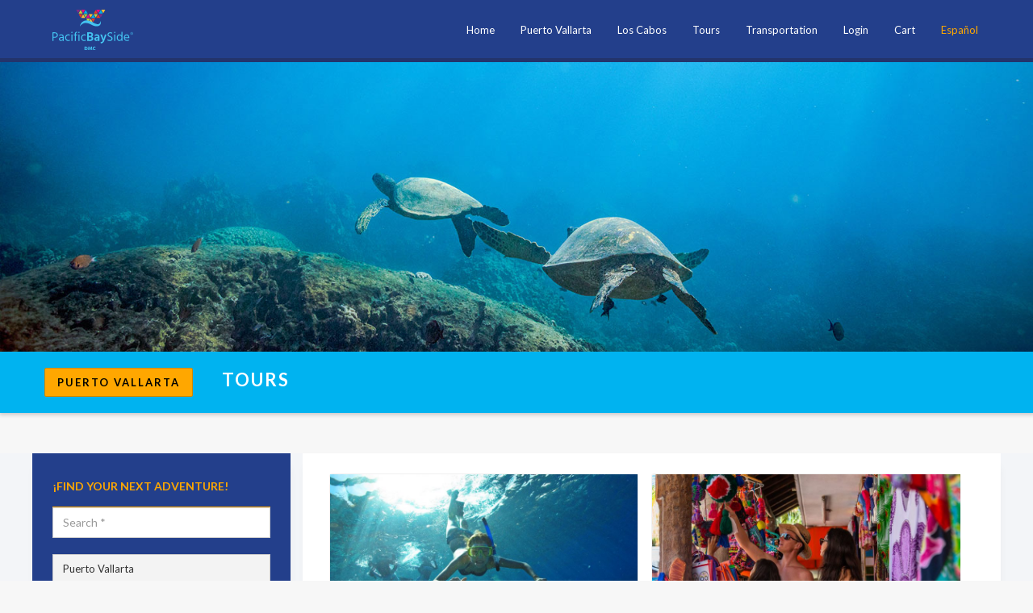

--- FILE ---
content_type: text/html; charset=UTF-8
request_url: https://www.pacificbayside.com/en/products/?_type=tour&location=puerto-vallarta
body_size: 47897
content:
<!DOCTYPE html>
<html>
<head>
    <meta charset="utf-8">
    <title>Products - Pacific BaySide Tours y Transportation for your vacation</title>
    <meta content="width=device-width, initial-scale=1" name="viewport">

    
<!-- This site is optimized with the Yoast SEO Premium plugin v12.2 - https://yoast.com/wordpress/plugins/seo/ -->
<meta name="description" content="We offer airport-hotel-airport transportation services in some of the best beach destinations in Mexico."/>
<meta name="robots" content="noindex,nofollow"/>
<link rel="next" href="https://www.pacificbayside.com/en/location/puerto-vallarta/page/2?_type%3Dtour%26location%3Dpuerto-vallarta" />
<meta property="og:locale" content="en_US" />
<meta property="og:type" content="object" />
<meta property="og:title" content="Tours y Transportation for your vacation" />
<meta property="og:description" content="We offer airport-hotel-airport transportation services in some of the best beach destinations in Mexico." />
<meta property="og:url" content="https://www.pacificbayside.com/location/puerto-vallarta?_type%3Dtour%26location%3Dpuerto-vallarta" />
<meta property="og:site_name" content="Pacific BaySide" />
<meta property="og:image" content="https://www.pacificbayside.com/wp-content/uploads/2019/08/canopy_rive2.jpg" />
<meta property="og:image:secure_url" content="https://www.pacificbayside.com/wp-content/uploads/2019/08/canopy_rive2.jpg" />
<meta property="og:image:width" content="1500" />
<meta property="og:image:height" content="836" />
<meta name="twitter:card" content="summary_large_image" />
<meta name="twitter:description" content="We offer airport-hotel-airport transportation services in some of the best beach destinations in Mexico." />
<meta name="twitter:title" content="Tours y Transportation for your vacation" />
<script type='application/ld+json' class='yoast-schema-graph yoast-schema-graph--main'>{"@context":"https://schema.org","@graph":[{"@type":"Organization","@id":"https://www.pacificbayside.com/en/#organization","name":"Pacific BaySide","url":"https://www.pacificbayside.com/en/","sameAs":[],"logo":{"@type":"ImageObject","@id":"https://www.pacificbayside.com/en/#logo","url":"https://www.pacificbayside.com/wp-content/uploads/2019/09/logo-pacific-bayside.png","width":500,"height":249,"caption":"Pacific BaySide"},"image":{"@id":"https://www.pacificbayside.com/en/#logo"}},{"@type":"WebSite","@id":"https://www.pacificbayside.com/en/#website","url":"https://www.pacificbayside.com/en/","name":"Pacific BaySide","publisher":{"@id":"https://www.pacificbayside.com/en/#organization"},"potentialAction":{"@type":"SearchAction","target":"https://www.pacificbayside.com/en/?s={search_term_string}","query-input":"required name=search_term_string"}},{"@type":"CollectionPage","@id":"https://www.pacificbayside.com/location/puerto-vallarta/#webpage","url":"https://www.pacificbayside.com/location/puerto-vallarta/","inLanguage":"en-US","name":"Products - Pacific BaySide Tours y Transportation for your vacation","isPartOf":{"@id":"https://www.pacificbayside.com/en/#website"},"description":"We offer airport-hotel-airport transportation services in some of the best beach destinations in Mexico."}]}</script>
<!-- / Yoast SEO Premium plugin. -->

<link rel='dns-prefetch' href='//ajax.googleapis.com' />
<link rel='dns-prefetch' href='//s.w.org' />
<link rel="alternate" type="application/rss+xml" title="Pacific BaySide &raquo; Products Feed" href="https://www.pacificbayside.com/en/products/feed/" />
<link rel='stylesheet' id='dashicons-css'  href='https://www.pacificbayside.com/wp-includes/css/dashicons.min.css?ver=5.2.3' type='text/css' media='all' />
<link rel='stylesheet' id='wp-jquery-ui-dialog-css'  href='https://www.pacificbayside.com/wp-includes/css/jquery-ui-dialog.min.css?ver=5.2.3' type='text/css' media='all' />
<link rel='stylesheet' id='wp-block-library-css'  href='https://www.pacificbayside.com/wp-includes/css/dist/block-library/style.min.css?ver=5.2.3' type='text/css' media='all' />
<link rel='stylesheet' id='wc-block-style-css'  href='https://www.pacificbayside.com/wp-content/plugins/woocommerce/assets/css/blocks/style.css?ver=3.6.7' type='text/css' media='all' />
<link rel='stylesheet' id='wcml-dropdown-0-css'  href='https://www.pacificbayside.com/wp-content/plugins/woocommerce-multilingual/templates/currency-switchers/legacy-dropdown/style.css?ver=4.6.5' type='text/css' media='all' />
<link rel='stylesheet' id='woocommerce-layout-css'  href='https://www.pacificbayside.com/wp-content/plugins/woocommerce/assets/css/woocommerce-layout.css?ver=3.6.7' type='text/css' media='all' />
<link rel='stylesheet' id='woocommerce-smallscreen-css'  href='https://www.pacificbayside.com/wp-content/plugins/woocommerce/assets/css/woocommerce-smallscreen.css?ver=3.6.7' type='text/css' media='only screen and (max-width: 768px)' />
<link rel='stylesheet' id='woocommerce-general-css'  href='https://www.pacificbayside.com/wp-content/plugins/woocommerce/assets/css/woocommerce.css?ver=3.6.7' type='text/css' media='all' />
<style id='woocommerce-inline-inline-css' type='text/css'>
.woocommerce form .form-row .required { visibility: visible; }
</style>
<link rel='stylesheet' id='fpf_front-css'  href='https://www.pacificbayside.com/wp-content/plugins/flexible-product-fields/assets/css/front.min.css?ver=29' type='text/css' media='all' />
<link rel='stylesheet' id='jquery-ui-style-css'  href='//ajax.googleapis.com/ajax/libs/jqueryui/1.11.4/themes/smoothness/jquery-ui.min.css?ver=5.2.3' type='text/css' media='all' />
<link rel='stylesheet' id='wc-bookings-styles-css'  href='https://www.pacificbayside.com/wp-content/plugins/woocommerce-bookings/dist/css/frontend.css?ver=1.14.4' type='text/css' media='all' />
<link rel='stylesheet' id='cms-navigation-style-base-css'  href='https://www.pacificbayside.com/wp-content/plugins/wpml-cms-nav/res/css/cms-navigation-base.css?ver=1.5.2' type='text/css' media='screen' />
<link rel='stylesheet' id='cms-navigation-style-css'  href='https://www.pacificbayside.com/wp-content/plugins/wpml-cms-nav/res/css/cms-navigation.css?ver=1.5.2' type='text/css' media='screen' />
<script type='text/javascript' src='https://www.pacificbayside.com/wp-includes/js/jquery/jquery.js?ver=1.12.4-wp'></script>
<script type='text/javascript' src='https://www.pacificbayside.com/wp-includes/js/jquery/jquery-migrate.min.js?ver=1.4.1'></script>
<script type='text/javascript' src='https://www.pacificbayside.com/wp-content/plugins/sitepress-multilingual-cms/res/js/jquery.cookie.js?ver=4.2.7'></script>
<script type='text/javascript'>
/* <![CDATA[ */
var wpml_cookies = {"_icl_current_language":{"value":"en","expires":1,"path":"\/"}};
var wpml_cookies = {"_icl_current_language":{"value":"en","expires":1,"path":"\/"}};
/* ]]> */
</script>
<script type='text/javascript' src='https://www.pacificbayside.com/wp-content/plugins/sitepress-multilingual-cms/res/js/cookies/language-cookie.js?ver=4.2.7'></script>
<link rel="EditURI" type="application/rsd+xml" title="RSD" href="https://www.pacificbayside.com/xmlrpc.php?rsd" />
<link rel="wlwmanifest" type="application/wlwmanifest+xml" href="https://www.pacificbayside.com/wp-includes/wlwmanifest.xml" /> 
<meta name="generator" content="WPML ver:4.2.7 stt:1,2;" />
	<noscript><style>.woocommerce-product-gallery{ opacity: 1 !important; }</style></noscript>
	<style type="text/css" media="screen"></style>
    <link href="https://www.pacificbayside.com/wp-content/themes/pbs/css/normalize.css" rel="stylesheet" type="text/css">
    <link href="https://www.pacificbayside.com/wp-content/themes/pbs/css/webflow.css" rel="stylesheet" type="text/css">
    <link href="https://www.pacificbayside.com/wp-content/themes/pbs/css/styles.css?v=10" rel="stylesheet" type="text/css">
    <link href="https://www.pacificbayside.com/wp-content/themes/pbs/css/woocommerce.css?v=10" rel="stylesheet" type="text/css">

    <link href="https://fonts.googleapis.com/css?family=Lato:100,100i,300,300i,400,400i,700,700i,900,900i&display=swap" rel="stylesheet">
    <link href="https://fonts.googleapis.com/css?family=Overlock:400,400i,700,700i&display=swap" rel="stylesheet">

    <!-- [if lt IE 9]><script src="https://cdnjs.cloudflare.com/ajax/libs/html5shiv/3.7.3/html5shiv.min.js" type="text/javascript"></script><![endif] -->
    <script type="text/javascript">!function(o,c){var n=c.documentElement,t=" w-mod-";n.className+=t+"js",("ontouchstart"in o||o.DocumentTouch&&c instanceof DocumentTouch)&&(n.className+=t+"touch")}(window,document);</script>
    <!-- Date Picker -->
    <link rel="stylesheet" href="https://code.jquery.com/ui/1.12.1/themes/base/jquery-ui.css">

    <link rel="apple-touch-icon-precomposed" sizes="57x57" href="https://www.pacificbayside.com/wp-content/themes/pbs/images/favicon/apple-touch-icon-57x57.png" />
<link rel="apple-touch-icon-precomposed" sizes="114x114" href="https://www.pacificbayside.com/wp-content/themes/pbs/images/favicon/apple-touch-icon-114x114.png" />
<link rel="apple-touch-icon-precomposed" sizes="72x72" href="https://www.pacificbayside.com/wp-content/themes/pbs/images/favicon/apple-touch-icon-72x72.png" />
<link rel="apple-touch-icon-precomposed" sizes="144x144" href="https://www.pacificbayside.com/wp-content/themes/pbs/images/favicon/apple-touch-icon-144x144.png" />
<link rel="apple-touch-icon-precomposed" sizes="60x60" href="https://www.pacificbayside.com/wp-content/themes/pbs/images/favicon/apple-touch-icon-60x60.png" />
<link rel="apple-touch-icon-precomposed" sizes="120x120" href="https://www.pacificbayside.com/wp-content/themes/pbs/images/favicon/apple-touch-icon-120x120.png" />
<link rel="apple-touch-icon-precomposed" sizes="76x76" href="https://www.pacificbayside.com/wp-content/themes/pbs/images/favicon/apple-touch-icon-76x76.png" />
<link rel="apple-touch-icon-precomposed" sizes="152x152" href="https://www.pacificbayside.com/wp-content/themes/pbs/images/favicon/apple-touch-icon-152x152.png" />
<link rel="icon" type="image/png" href="https://www.pacificbayside.com/wp-content/themes/pbs/images/favicon/favicon-196x196.png" sizes="196x196" />
<link rel="icon" type="image/png" href="https://www.pacificbayside.com/wp-content/themes/pbs/images/favicon/favicon-96x96.png" sizes="96x96" />
<link rel="icon" type="image/png" href="https://www.pacificbayside.com/wp-content/themes/pbs/images/favicon/favicon-32x32.png" sizes="32x32" />
<link rel="icon" type="image/png" href="https://www.pacificbayside.com/wp-content/themes/pbs/images/favicon/favicon-16x16.png" sizes="16x16" />
<link rel="icon" type="image/png" href="https://www.pacificbayside.com/wp-content/themes/pbs/images/favicon/favicon-128.png" sizes="128x128" />
<meta name="application-name" content="&nbsp;"/>
<meta name="msapplication-TileColor" content="#FFFFFF" />
<meta name="msapplication-TileImage" content="https://www.pacificbayside.com/wp-content/themes/pbs/images/favicon/mstile-144x144.png" />
<meta name="msapplication-square70x70logo" content="https://www.pacificbayside.com/wp-content/themes/pbs/images/favicon/mstile-70x70.png" />
<meta name="msapplication-square150x150logo" content="https://www.pacificbayside.com/wp-content/themes/pbs/images/favicon/mstile-150x150.png" />
<meta name="msapplication-wide310x150logo" content="https://www.pacificbayside.com/wp-content/themes/pbs/images/favicon/mstile-310x150.png" />
<meta name="msapplication-square310x310logo" content="https://www.pacificbayside.com/wp-content/themes/pbs/images/favicon/mstile-310x310.png" />

    <!-- Global site tag (gtag.js) - Google Analytics -->
    <script async src="https://www.googletagmanager.com/gtag/js?id=UA-149592433-1"></script>
    <script>
        window.dataLayer = window.dataLayer || [];
        function gtag(){dataLayer.push(arguments);}
        gtag('js', new Date());

        gtag('config', 'UA-149592433-1');
    </script>
    
</head>
<body class="body" data-lang="en" id="_body">


<div data-collapse="medium" data-animation="default" data-duration="400" class="navbar-3 w-nav">
    <div class="navbar-container-3 w-container">
        <a href="https://www.pacificbayside.com/en/" class="navbar-brand-3 w-nav-brand">
            <img src="https://www.pacificbayside.com/wp-content/themes/pbs/images/logo-pacific-bayside.svg" alt="Pacific BaySide" class="navbar-brand-img-3">
        </a>
        <nav role="navigation" class="nav-menu-3 w-nav-menu">

            <!-- home menu -->
                                        <a  href="/en" class="nav-link-3 w-nav-link ">Home</a>
            
            <!-- menu options -->
            
                
                <a  href="https://www.pacificbayside.com/en/puerto-vallarta/" class="nav-link-3 w-nav-link ">
                                            Puerto Vallarta                                    </a>
            
                
                <a  href="https://www.pacificbayside.com/en/los-cabos/" class="nav-link-3 w-nav-link ">
                                            Los Cabos                                    </a>
            
                
                <a  href="/en/products/?_type=tour" class="nav-link-3 w-nav-link ">
                                            Tours                                    </a>
            
                
                <a  href="/en/products/?_type=transportation" class="nav-link-3 w-nav-link ">
                                            Transportation                                    </a>
            
                
                <a  href="https://www.pacificbayside.com/en/my-account/" class="nav-link-3 w-nav-link ">
                                                                        Login                                                            </a>
            

            <!-- cart page -->
                        <a href="https://www.pacificbayside.com/en/cart/" class="nav-link-3 w-nav-link ">
                Cart
                            </a>

            <!-- Language menu -->
            <a href="https://www.pacificbayside.com/productos/" class="nav-link-3 lang w-nav-link">
                Español            </a>
        </nav>
        <div class="menu-button-3 w-nav-button">
            <div class="menu-icon-3 w-icon-nav-menu"></div>
        </div>
    </div>
</div>
<div class="page-head-container">

    <a class="page-heading-lightbox w-inline-block w-lightbox">
                    <img src="https://www.pacificbayside.com/wp-content/themes/pbs/images/heading-products-tours.jpg" alt="" class="page-search-product-img">
            </a>

    <div class="page-heading-container">
        <div class="tour-container-title">
            <div class="product-title-content">
                <div class="tour-title-content">

                    <div class="page-product-title">
                                                    <span class="page-product-title-location">
                                                                    Puerto Vallarta
                                
                                                            </span>
                        
                        <h1 class="uppercase">

                            
                                
                                                                    Tours
                                                                    
                            
                        </h1>
                    </div>

                </div>
            </div>
            <div class="product-line-title"></div>
        </div>
    </div>

</div>

<div class="-page-container">

    <div class="page-product-list-container page-container-child">

        <!-- left sidebar search -->
        <div class="page-sidebar-search-container with-margin">
            
<div id="" class="sidebar-form">
    <form id="products-search-form" action="https://www.pacificbayside.com/en/products/" method="GET">
        <div class="sidebar-form-title">
            ¡Find your Next Adventure!        </div>

        <!-- search -->
        <input type="text" class="sidebar-form-input w-input" name="s"
               value=""
               placeholder="Search *"
               id="_form_search_text" autocomplete="off">

        <!-- city -->
        <select name="location" class="sidebar-form-select w-select" required id="_form_location" >
            <option value="">
                Select City            </option>

                            
                <option value="puerto-vallarta" selected="selected" >
                    Puerto Vallarta                </option>
                            
                <option value="los-cabos"  >
                    Los Cabos                </option>
                    </select>

        <select name="_type" class="sidebar-form-select w-select" required id="_form_type" >
            <option value="">
                Select Product            </option>

                                            <option value="tour" selected="selected" >
                    Tour                </option>
                                            <option value="transportation"  >
                    Transportation                </option>
                    </select>

        <div id="form-section-transport">

            <!-- transport zone -->
            <input type="hidden" name="zone" value="" id="_form_zone">

            <!-- transportation type -->
            <select name="transportation_type" class="sidebar-form-select w-select" id="_form_transportation_type">
                                                            <option value="one-way">
                            One way                        </option>
                                            <option value="round">
                            Round                        </option>
                                            <option value="shared">
                            Shared ( Round only )                        </option>
                                                </select>

            <!-- transport direction -->
            <select name="__route" class="sidebar-form-select w-select" id="_form_route">
                <option value="from-airport">
                    From the Airport to your Hotel                </option>
                <option value="to-airport">
                    From your Hotel to the Airport                </option>
            </select>

            <!-- airport and hotel selection -->
            <div class="transport-direction-sidebar-form">
                <!-- airports -->
                <select name="__airport" class="sidebar-form-select airport w-select" id="_form_airport" data-label="Select Airport">
                    <option value="">
                        Select Airport                    </option>
                </select>

                <!-- hotels -->
                <select name="__hotel" class="sidebar-form-select hotel w-select" id="_form_hotel" data-label="Select Hotel">
                    <option value="">
                        Select Hotel                    </option>
                </select>
            </div>

        </div>

        <div id="form-section-tour">
            <input type="number" class="sidebar-form-input w-input"
                   value=""
                   id="_form_adults"
                   name="__adults" placeholder="Adults">

            <input type="number" class="sidebar-form-input w-input"
                   value=""
                   id="_form_children"
                   name="__children" placeholder="Children" >
        </div>

        <input type="text" class="sidebar-form-input w-input" name="__date"
               value=""
               placeholder="Date *"
               id="datepicker" autocomplete="off"
               required="required">


        <input type="submit" value="Search" class="sidebar-form-submit w-button">
    </form>
</div>
        </div>

        <!-- products list -->
        <div class="page-product-list-content">
            <div class="list-items-wrapper">

                
                    
                        
                                                                                                
                                                                                


        <a href="https://www.pacificbayside.com/en/producto/discover-punta-de-mita-isla-marietas/" class="item-content item-content-product">
        <div class="item-inner-content">

            <div class="item-img-wrapper">
                <img src="https://www.pacificbayside.com/wp-content/uploads/2019/08/discover_punta_mita_marietas1-800x600.jpg" alt="" class="item-img">
            </div>

            <div class="item-description-content">
                <div class="item-title">
                    DISCOVER PUNTA DE MITA &#038; ISLA MARIETAS                </div>

                <div class="item-region-wrapper">
                    <div class="item-region with-category">
                        Puerto Vallarta                    </div>
                </div>

                <div class="item-summary">
                    Un pequeño archipiélago hogar del curioso pájaro bobo de patas azules y otras importantes especies, su rocoso territorio alberga túneles y cuevas sorprendentes.
                                        <span class="item-link see-more">
                        [ VER MÁS ]                    </span>
                </div>
                <div class="item-summary">
                                    </div>

            </div>

            <div class="item-footer">
                <div class="item-amount-content">
                    <div class="item-footer-wrapper">
                        <div class="label-amount">
                            Reserva Desde                        </div>

                        <div class="item-amount">
                            <div class="item-tour-amount">
                                <span class="woocommerce-Price-amount amount"><span class="woocommerce-Price-currencySymbol">&#36;</span>81.00</span>                            </div>
                            <div class="item-tour-currency">
                                USD                            </div>
                        </div>

                        

                    </div>

                    <!--

                    <div class="item-tour-link-wrapper">
                        <div class="item-link-content">
                            <div class="item-link">
                                VER MÁS                            </div>
                        </div>
                    </div>
                    -->
                </div>
            </div>
        </div>

            </a>





                                                                                                        
                                                                                


        <a href="https://www.pacificbayside.com/en/producto/discover-the-colors-of-sayulita-san-pancho/" class="item-content item-content-product">
        <div class="item-inner-content">

            <div class="item-img-wrapper">
                <img src="https://www.pacificbayside.com/wp-content/uploads/2019/08/discover-sayulita-san-pancho1-800x600.jpg" alt="" class="item-img">
            </div>

            <div class="item-description-content">
                <div class="item-title">
                    DISCOVER THE COLORS OF SAYULITA &#038; SAN PANCHO                </div>

                <div class="item-region-wrapper">
                    <div class="item-region with-category">
                        Puerto Vallarta                    </div>
                </div>

                <div class="item-summary">
                    After we’re all set prepare yourself for beautiful, calm San Pancho, where we’ll walk through its picturesque streets and immense shoreline.
                                        <span class="item-link see-more">
                        [ VER MÁS ]                    </span>
                </div>
                <div class="item-summary">
                                    </div>

            </div>

            <div class="item-footer">
                <div class="item-amount-content">
                    <div class="item-footer-wrapper">
                        <div class="label-amount">
                            Reserva Desde                        </div>

                        <div class="item-amount">
                            <div class="item-tour-amount">
                                <span class="woocommerce-Price-amount amount"><span class="woocommerce-Price-currencySymbol">&#36;</span>74.20</span>                            </div>
                            <div class="item-tour-currency">
                                USD                            </div>
                        </div>

                        

                    </div>

                    <!--

                    <div class="item-tour-link-wrapper">
                        <div class="item-link-content">
                            <div class="item-link">
                                VER MÁS                            </div>
                        </div>
                    </div>
                    -->
                </div>
            </div>
        </div>

            </a>





                                                                                                        
                                                                                


        <a href="https://www.pacificbayside.com/en/producto/los-arcos-animas-quimixto/" class="item-content item-content-product">
        <div class="item-inner-content">

            <div class="item-img-wrapper">
                <img src="https://www.pacificbayside.com/wp-content/uploads/2019/08/los-arcos-animas-quimixto-1-800x600.jpg" alt="" class="item-img">
            </div>

            <div class="item-description-content">
                <div class="item-title">
                    LOS ARCOS, ANIMAS Y QUIMIXTO                </div>

                <div class="item-region-wrapper">
                    <div class="item-region with-category">
                        Puerto Vallarta                    </div>
                </div>

                <div class="item-summary">
                    The best scenic route to the south of the Bay, admire our port from the sea and spot the best places to visit during your stay in Vallarta.
                                        <span class="item-link see-more">
                        [ VER MÁS ]                    </span>
                </div>
                <div class="item-summary">
                                    </div>

            </div>

            <div class="item-footer">
                <div class="item-amount-content">
                    <div class="item-footer-wrapper">
                        <div class="label-amount">
                            Reserva Desde                        </div>

                        <div class="item-amount">
                            <div class="item-tour-amount">
                                <span class="woocommerce-Price-amount amount"><span class="woocommerce-Price-currencySymbol">&#36;</span>48.00</span>                            </div>
                            <div class="item-tour-currency">
                                USD                            </div>
                        </div>

                        

                    </div>

                    <!--

                    <div class="item-tour-link-wrapper">
                        <div class="item-link-content">
                            <div class="item-link">
                                VER MÁS                            </div>
                        </div>
                    </div>
                    -->
                </div>
            </div>
        </div>

            </a>





                                                                                                        
                                                                                


        <a href="https://www.pacificbayside.com/en/producto/sea-and-land-experiences-in-puerto-vallarta/" class="item-content item-content-product">
        <div class="item-inner-content">

            <div class="item-img-wrapper">
                <img src="https://www.pacificbayside.com/wp-content/uploads/2019/08/experiences_puerto_vallarta1-800x600.jpg" alt="" class="item-img">
            </div>

            <div class="item-description-content">
                <div class="item-title">
                    SEA AND LAND EXPERIENCES IN PUERTO VALLARTA                </div>

                <div class="item-region-wrapper">
                    <div class="item-region with-category">
                        Puerto Vallarta                    </div>
                </div>

                <div class="item-summary">
                    Discover Puerto Vallarta through its history and natural beauty. We’ll begin the tour with a nice walk through the Malecón, and after through the Playa Los Muertos Pier.
                                        <span class="item-link see-more">
                        [ VER MÁS ]                    </span>
                </div>
                <div class="item-summary">
                                    </div>

            </div>

            <div class="item-footer">
                <div class="item-amount-content">
                    <div class="item-footer-wrapper">
                        <div class="label-amount">
                            Reserva Desde                        </div>

                        <div class="item-amount">
                            <div class="item-tour-amount">
                                <span class="woocommerce-Price-amount amount"><span class="woocommerce-Price-currencySymbol">&#36;</span>67.00</span>                            </div>
                            <div class="item-tour-currency">
                                USD                            </div>
                        </div>

                        

                    </div>

                    <!--

                    <div class="item-tour-link-wrapper">
                        <div class="item-link-content">
                            <div class="item-link">
                                VER MÁS                            </div>
                        </div>
                    </div>
                    -->
                </div>
            </div>
        </div>

            </a>





                                                                                                        
                                                                                


        <a href="https://www.pacificbayside.com/en/producto/unique-experiences-at-rincon-de-guayabitos/" class="item-content item-content-product">
        <div class="item-inner-content">

            <div class="item-img-wrapper">
                <img src="https://www.pacificbayside.com/wp-content/uploads/2019/08/shutterstock_340812635-800x600.jpg" alt="" class="item-img">
            </div>

            <div class="item-description-content">
                <div class="item-title">
                    UNIQUE EXPERIENCES AT RINCÓN DE GUAYABITOS WITH WHALE WATCHING (WINTER SEASON)                </div>

                <div class="item-region-wrapper">
                    <div class="item-region with-category">
                        Puerto Vallarta                    </div>
                </div>

                <div class="item-summary">
                    Guayabitos is surrounded by a vast vegetation and a bay that is home to what we call a natural swimming pool because of the pure white sand and its calm waters.
                                        <span class="item-link see-more">
                        [ VER MÁS ]                    </span>
                </div>
                <div class="item-summary">
                                    </div>

            </div>

            <div class="item-footer">
                <div class="item-amount-content">
                    <div class="item-footer-wrapper">
                        <div class="label-amount">
                            Reserva Desde                        </div>

                        <div class="item-amount">
                            <div class="item-tour-amount">
                                <span class="woocommerce-Price-amount amount"><span class="woocommerce-Price-currencySymbol">&#36;</span>67.00</span>                            </div>
                            <div class="item-tour-currency">
                                USD                            </div>
                        </div>

                        

                    </div>

                    <!--

                    <div class="item-tour-link-wrapper">
                        <div class="item-link-content">
                            <div class="item-link">
                                VER MÁS                            </div>
                        </div>
                    </div>
                    -->
                </div>
            </div>
        </div>

            </a>





                                                                                                
                                                            
                                                                                                            


        <a href="https://www.pacificbayside.com/en/producto/atv-tour-canopy-river/" class="item-content item-content-product">
        <div class="item-inner-content">

            <div class="item-img-wrapper">
                <img src="https://www.pacificbayside.com/wp-content/uploads/2019/08/atv_tour_canopy_river1-800x600.jpg" alt="" class="item-img">
            </div>

            <div class="item-description-content">
                <div class="item-title">
                    ATV TOUR CANOPY RIVER                </div>

                <div class="item-region-wrapper">
                    <div class="item-region with-category">
                        Puerto Vallarta                    </div>
                </div>

                <div class="item-summary">
                    Do you feel adventurous? Dare to ride an ATV and start the journey to the adventure. Only 20 minutes away from Puerto Vallarta, you will find dirt roads and paths with landscapes that will make you admire the beauty of the region. A must stop to swim in the waterfall “El Salto” where you can take a break and then continue the tour.
                                        <span class="item-link see-more">
                        [ VER MÁS ]                    </span>
                </div>
                <div class="item-summary">
                                    </div>

            </div>

            <div class="item-footer">
                <div class="item-amount-content">
                    <div class="item-footer-wrapper">
                        <div class="label-amount">
                            Reserva Desde                        </div>

                        <div class="item-amount">
                            <div class="item-tour-amount">
                                <span class="woocommerce-Price-amount amount"><span class="woocommerce-Price-currencySymbol">&#36;</span>76.00</span>                            </div>
                            <div class="item-tour-currency">
                                USD                            </div>
                        </div>

                        

                    </div>

                    <!--

                    <div class="item-tour-link-wrapper">
                        <div class="item-link-content">
                            <div class="item-link">
                                VER MÁS                            </div>
                        </div>
                    </div>
                    -->
                </div>
            </div>
        </div>

            </a>





                                                                                            
                                                                                                            


        <a href="https://www.pacificbayside.com/en/producto/canopy-river/" class="item-content item-content-product">
        <div class="item-inner-content">

            <div class="item-img-wrapper">
                <img src="https://www.pacificbayside.com/wp-content/uploads/2019/08/canopy_rive2-800x600.jpg" alt="" class="item-img">
            </div>

            <div class="item-description-content">
                <div class="item-title">
                    CANOPY RIVER                </div>

                <div class="item-region-wrapper">
                    <div class="item-region with-category">
                        Puerto Vallarta                    </div>
                </div>

                <div class="item-summary">
                    Feel the adrenaline while flying from mountain to mountain above the river in a 11 ziplines circuit, walk by natural paths and dive in the river at the last line.
                                        <span class="item-link see-more">
                        [ VER MÁS ]                    </span>
                </div>
                <div class="item-summary">
                                    </div>

            </div>

            <div class="item-footer">
                <div class="item-amount-content">
                    <div class="item-footer-wrapper">
                        <div class="label-amount">
                            Reserva Desde                        </div>

                        <div class="item-amount">
                            <div class="item-tour-amount">
                                <span class="woocommerce-Price-amount amount"><span class="woocommerce-Price-currencySymbol">&#36;</span>85.00</span>                            </div>
                            <div class="item-tour-currency">
                                USD                            </div>
                        </div>

                        

                    </div>

                    <!--

                    <div class="item-tour-link-wrapper">
                        <div class="item-link-content">
                            <div class="item-link">
                                VER MÁS                            </div>
                        </div>
                    </div>
                    -->
                </div>
            </div>
        </div>

            </a>





                                                                                            
                                                                                                            


        <a href="https://www.pacificbayside.com/en/producto/dinner-under-the-sea-pirate-ship-vallarta/" class="item-content item-content-product">
        <div class="item-inner-content">

            <div class="item-img-wrapper">
                <img src="https://www.pacificbayside.com/wp-content/uploads/2019/08/pirates-of-the-bay-1-800x600.jpg" alt="" class="item-img">
            </div>

            <div class="item-description-content">
                <div class="item-title">
                    DINNER UNDER THE SEA PIRATE SHIP VALLARTA                </div>

                <div class="item-region-wrapper">
                    <div class="item-region with-category">
                        Puerto Vallarta                    </div>
                </div>

                <div class="item-summary">
                    If you want to enjoy a dinner under the sea, tasting a delicious lobster tail combined with filet mignon, livening up with Live Music and delights the only show for adults that really want to have fun.
                                        <span class="item-link see-more">
                        [ VER MÁS ]                    </span>
                </div>
                <div class="item-summary">
                                    </div>

            </div>

            <div class="item-footer">
                <div class="item-amount-content">
                    <div class="item-footer-wrapper">
                        <div class="label-amount">
                            Reserva Desde                        </div>

                        <div class="item-amount">
                            <div class="item-tour-amount">
                                <span class="woocommerce-Price-amount amount"><span class="woocommerce-Price-currencySymbol">&#36;</span>130.00</span>                            </div>
                            <div class="item-tour-currency">
                                USD                            </div>
                        </div>

                        

                    </div>

                    <!--

                    <div class="item-tour-link-wrapper">
                        <div class="item-link-content">
                            <div class="item-link">
                                VER MÁS                            </div>
                        </div>
                    </div>
                    -->
                </div>
            </div>
        </div>

            </a>





                                                                                            
                                                                                                            


        <a href="https://www.pacificbayside.com/en/producto/discover-punta-de-mita-isla-marietas/" class="item-content item-content-product">
        <div class="item-inner-content">

            <div class="item-img-wrapper">
                <img src="https://www.pacificbayside.com/wp-content/uploads/2019/08/discover_punta_mita_marietas1-800x600.jpg" alt="" class="item-img">
            </div>

            <div class="item-description-content">
                <div class="item-title">
                    DISCOVER PUNTA DE MITA &#038; ISLA MARIETAS                </div>

                <div class="item-region-wrapper">
                    <div class="item-region with-category">
                        Puerto Vallarta                    </div>
                </div>

                <div class="item-summary">
                    Un pequeño archipiélago hogar del curioso pájaro bobo de patas azules y otras importantes especies, su rocoso territorio alberga túneles y cuevas sorprendentes.
                                        <span class="item-link see-more">
                        [ VER MÁS ]                    </span>
                </div>
                <div class="item-summary">
                                    </div>

            </div>

            <div class="item-footer">
                <div class="item-amount-content">
                    <div class="item-footer-wrapper">
                        <div class="label-amount">
                            Reserva Desde                        </div>

                        <div class="item-amount">
                            <div class="item-tour-amount">
                                <span class="woocommerce-Price-amount amount"><span class="woocommerce-Price-currencySymbol">&#36;</span>81.00</span>                            </div>
                            <div class="item-tour-currency">
                                USD                            </div>
                        </div>

                        

                    </div>

                    <!--

                    <div class="item-tour-link-wrapper">
                        <div class="item-link-content">
                            <div class="item-link">
                                VER MÁS                            </div>
                        </div>
                    </div>
                    -->
                </div>
            </div>
        </div>

            </a>





                                                                                            
                                                                                                            


        <a href="https://www.pacificbayside.com/en/producto/discover-the-colors-of-sayulita-san-pancho/" class="item-content item-content-product">
        <div class="item-inner-content">

            <div class="item-img-wrapper">
                <img src="https://www.pacificbayside.com/wp-content/uploads/2019/08/discover-sayulita-san-pancho1-800x600.jpg" alt="" class="item-img">
            </div>

            <div class="item-description-content">
                <div class="item-title">
                    DISCOVER THE COLORS OF SAYULITA &#038; SAN PANCHO                </div>

                <div class="item-region-wrapper">
                    <div class="item-region with-category">
                        Puerto Vallarta                    </div>
                </div>

                <div class="item-summary">
                    After we’re all set prepare yourself for beautiful, calm San Pancho, where we’ll walk through its picturesque streets and immense shoreline.
                                        <span class="item-link see-more">
                        [ VER MÁS ]                    </span>
                </div>
                <div class="item-summary">
                                    </div>

            </div>

            <div class="item-footer">
                <div class="item-amount-content">
                    <div class="item-footer-wrapper">
                        <div class="label-amount">
                            Reserva Desde                        </div>

                        <div class="item-amount">
                            <div class="item-tour-amount">
                                <span class="woocommerce-Price-amount amount"><span class="woocommerce-Price-currencySymbol">&#36;</span>74.20</span>                            </div>
                            <div class="item-tour-currency">
                                USD                            </div>
                        </div>

                        

                    </div>

                    <!--

                    <div class="item-tour-link-wrapper">
                        <div class="item-link-content">
                            <div class="item-link">
                                VER MÁS                            </div>
                        </div>
                    </div>
                    -->
                </div>
            </div>
        </div>

            </a>





                                                                                            
                                                                                                            


        <a href="https://www.pacificbayside.com/en/producto/discover-yelapa/" class="item-content item-content-product">
        <div class="item-inner-content">

            <div class="item-img-wrapper">
                <img src="https://www.pacificbayside.com/wp-content/uploads/2019/08/descubre_yelapa-800x600.jpg" alt="" class="item-img">
            </div>

            <div class="item-description-content">
                <div class="item-title">
                    DISCOVER YELAPA                </div>

                <div class="item-region-wrapper">
                    <div class="item-region with-category">
                        Puerto Vallarta                    </div>
                </div>

                <div class="item-summary">
                    Enjoy the small and picturesque village of Yelapa, its vegetation, waterfall, and beautiful beach, surely you will fall in love with this fishing village. Yelapa is accessible only by sea!
                                        <span class="item-link see-more">
                        [ VER MÁS ]                    </span>
                </div>
                <div class="item-summary">
                                    </div>

            </div>

            <div class="item-footer">
                <div class="item-amount-content">
                    <div class="item-footer-wrapper">
                        <div class="label-amount">
                            Reserva Desde                        </div>

                        <div class="item-amount">
                            <div class="item-tour-amount">
                                <span class="woocommerce-Price-amount amount"><span class="woocommerce-Price-currencySymbol">&#36;</span>80.00</span>                            </div>
                            <div class="item-tour-currency">
                                USD                            </div>
                        </div>

                        

                    </div>

                    <!--

                    <div class="item-tour-link-wrapper">
                        <div class="item-link-content">
                            <div class="item-link">
                                VER MÁS                            </div>
                        </div>
                    </div>
                    -->
                </div>
            </div>
        </div>

            </a>





                                                                                            
                                                                                                            


        <a href="https://www.pacificbayside.com/en/producto/dolphin-adventure/" class="item-content item-content-product">
        <div class="item-inner-content">

            <div class="item-img-wrapper">
                <img src="https://www.pacificbayside.com/wp-content/uploads/2019/08/dolphin-adventure-1-800x600.jpg" alt="" class="item-img">
            </div>

            <div class="item-description-content">
                <div class="item-title">
                    DOLPHIN ADVENTURE                </div>

                <div class="item-region-wrapper">
                    <div class="item-region with-category">
                        Puerto Vallarta                    </div>
                </div>

                <div class="item-summary">
                    This is one of our most thrilling dolphin swim encounters, in which ocean-loving visitors ages five and up can experience the power of the Pacific Bottlenose first hand!.
                                        <span class="item-link see-more">
                        [ VER MÁS ]                    </span>
                </div>
                <div class="item-summary">
                                    </div>

            </div>

            <div class="item-footer">
                <div class="item-amount-content">
                    <div class="item-footer-wrapper">
                        <div class="label-amount">
                            Reserva Desde                        </div>

                        <div class="item-amount">
                            <div class="item-tour-amount">
                                <span class="woocommerce-Price-amount amount"><span class="woocommerce-Price-currencySymbol">&#36;</span>119.00</span>                            </div>
                            <div class="item-tour-currency">
                                USD                            </div>
                        </div>

                        

                    </div>

                    <!--

                    <div class="item-tour-link-wrapper">
                        <div class="item-link-content">
                            <div class="item-link">
                                VER MÁS                            </div>
                        </div>
                    </div>
                    -->
                </div>
            </div>
        </div>

            </a>





                                                                                            
                                                                                                            


        <a href="https://www.pacificbayside.com/en/producto/dolphin-connection/" class="item-content item-content-product">
        <div class="item-inner-content">

            <div class="item-img-wrapper">
                <img src="https://www.pacificbayside.com/wp-content/uploads/2019/08/dolphin-connection-1-800x600.jpg" alt="" class="item-img">
            </div>

            <div class="item-description-content">
                <div class="item-title">
                    DOLPHIN CONNECTION VA                </div>

                <div class="item-region-wrapper">
                    <div class="item-region with-category">
                        Puerto Vallarta                    </div>
                </div>

                <div class="item-summary">
                    Your program will begin with a short poolside introduction to our dolphins! Our trainers will share information about the Pacific Bottlenose’s fascinating anatomy.
                                        <span class="item-link see-more">
                        [ VER MÁS ]                    </span>
                </div>
                <div class="item-summary">
                                    </div>

            </div>

            <div class="item-footer">
                <div class="item-amount-content">
                    <div class="item-footer-wrapper">
                        <div class="label-amount">
                            Reserva Desde                        </div>

                        <div class="item-amount">
                            <div class="item-tour-amount">
                                <span class="woocommerce-Price-amount amount"><span class="woocommerce-Price-currencySymbol">&#36;</span>99.00</span>                            </div>
                            <div class="item-tour-currency">
                                USD                            </div>
                        </div>

                        

                    </div>

                    <!--

                    <div class="item-tour-link-wrapper">
                        <div class="item-link-content">
                            <div class="item-link">
                                VER MÁS                            </div>
                        </div>
                    </div>
                    -->
                </div>
            </div>
        </div>

            </a>





                                                                                            
                                                                                                            


        <a href="https://www.pacificbayside.com/en/producto/dolphin-encounter/" class="item-content item-content-product">
        <div class="item-inner-content">

            <div class="item-img-wrapper">
                <img src="https://www.pacificbayside.com/wp-content/uploads/2019/08/dolphin-encounter-1-800x600.jpg" alt="" class="item-img">
            </div>

            <div class="item-description-content">
                <div class="item-title">
                    DOLPHIN ENCOUNTER DD                </div>

                <div class="item-region-wrapper">
                    <div class="item-region with-category">
                        Puerto Vallarta                    </div>
                </div>

                <div class="item-summary">
                    The Dolphin Encounter program is especially designed for you and your family to share a special activity where nature merges with fun so eloquently.
                                        <span class="item-link see-more">
                        [ VER MÁS ]                    </span>
                </div>
                <div class="item-summary">
                                    </div>

            </div>

            <div class="item-footer">
                <div class="item-amount-content">
                    <div class="item-footer-wrapper">
                        <div class="label-amount">
                            Reserva Desde                        </div>

                        <div class="item-amount">
                            <div class="item-tour-amount">
                                <span class="woocommerce-Price-amount amount"><span class="woocommerce-Price-currencySymbol">&#36;</span>99.00</span>                            </div>
                            <div class="item-tour-currency">
                                USD                            </div>
                        </div>

                        

                    </div>

                    <!--

                    <div class="item-tour-link-wrapper">
                        <div class="item-link-content">
                            <div class="item-link">
                                VER MÁS                            </div>
                        </div>
                    </div>
                    -->
                </div>
            </div>
        </div>

            </a>





                                                                                            
                                                                                                            


        <a href="https://www.pacificbayside.com/en/producto/nado-extremo-centro-vallarta-adventures/" class="item-content item-content-product">
        <div class="item-inner-content">

            <div class="item-img-wrapper">
                <img src="https://www.pacificbayside.com/wp-content/uploads/2019/08/nado-extremo-con-delfines-1-800x600.jpg" alt="" class="item-img">
            </div>

            <div class="item-description-content">
                <div class="item-title">
                    DOLPHIN EXTREME CVA                </div>

                <div class="item-region-wrapper">
                    <div class="item-region with-category">
                        Puerto Vallarta                    </div>
                </div>

                <div class="item-summary">
                    Exhilarating is the best way to describe this hour-long dolphin encounter that includes not only education and play, but also thrills!.
                                        <span class="item-link see-more">
                        [ VER MÁS ]                    </span>
                </div>
                <div class="item-summary">
                                    </div>

            </div>

            <div class="item-footer">
                <div class="item-amount-content">
                    <div class="item-footer-wrapper">
                        <div class="label-amount">
                            Reserva Desde                        </div>

                        <div class="item-amount">
                            <div class="item-tour-amount">
                                <span class="woocommerce-Price-amount amount"><span class="woocommerce-Price-currencySymbol">&#36;</span>179.00</span>                            </div>
                            <div class="item-tour-currency">
                                USD                            </div>
                        </div>

                        

                    </div>

                    <!--

                    <div class="item-tour-link-wrapper">
                        <div class="item-link-content">
                            <div class="item-link">
                                VER MÁS                            </div>
                        </div>
                    </div>
                    -->
                </div>
            </div>
        </div>

            </a>





                                                            
                        
                    
                
            </div>

                            
<div class="app-pagination">
    <span aria-current='page' class='page-numbers current'>1</span>
<a class='page-numbers' href='https://www.pacificbayside.com/en/products/page/2/?_type=tour&#038;location=puerto-vallarta'>2</a>
<a class='page-numbers' href='https://www.pacificbayside.com/en/products/page/3/?_type=tour&#038;location=puerto-vallarta'>3</a>
<a class="next page-numbers" href="https://www.pacificbayside.com/en/products/page/2/?_type=tour&#038;location=puerto-vallarta">Next »</a></div>                    </div>

    </div>


</div>



<script type='text/javascript'>
/* <![CDATA[ */
var wcml_mc_settings = {"wcml_spinner":"https:\/\/www.pacificbayside.com\/wp-content\/plugins\/sitepress-multilingual-cms\/res\/img\/ajax-loader.gif","current_currency":{"code":"USD","symbol":"&#36;"},"cache_enabled":"1"};
/* ]]> */
</script>
<script type='text/javascript' src='https://www.pacificbayside.com/wp-content/plugins/woocommerce-multilingual/res/js/wcml-multi-currency.min.js?ver=4.6.5'></script>
<script type='text/javascript' src='https://www.pacificbayside.com/wp-includes/js/jquery/ui/core.min.js?ver=1.11.4'></script>
<script type='text/javascript' src='https://www.pacificbayside.com/wp-includes/js/jquery/ui/widget.min.js?ver=1.11.4'></script>
<script type='text/javascript' src='https://www.pacificbayside.com/wp-includes/js/jquery/ui/mouse.min.js?ver=1.11.4'></script>
<script type='text/javascript' src='https://www.pacificbayside.com/wp-includes/js/jquery/ui/resizable.min.js?ver=1.11.4'></script>
<script type='text/javascript' src='https://www.pacificbayside.com/wp-includes/js/jquery/ui/draggable.min.js?ver=1.11.4'></script>
<script type='text/javascript' src='https://www.pacificbayside.com/wp-includes/js/jquery/ui/button.min.js?ver=1.11.4'></script>
<script type='text/javascript' src='https://www.pacificbayside.com/wp-includes/js/jquery/ui/position.min.js?ver=1.11.4'></script>
<script type='text/javascript' src='https://www.pacificbayside.com/wp-includes/js/jquery/ui/dialog.min.js?ver=1.11.4'></script>
<script type='text/javascript' src='https://www.pacificbayside.com/wp-content/plugins/woocommerce/assets/js/jquery-blockui/jquery.blockUI.min.js?ver=2.70'></script>
<script type='text/javascript'>
/* <![CDATA[ */
var wc_add_to_cart_params = {"ajax_url":"\/wp-admin\/admin-ajax.php?lang=en","wc_ajax_url":"\/en\/?wc-ajax=%%endpoint%%","i18n_view_cart":"View cart","cart_url":"https:\/\/www.pacificbayside.com\/en\/cart\/","is_cart":"","cart_redirect_after_add":"yes"};
/* ]]> */
</script>
<script type='text/javascript' src='https://www.pacificbayside.com/wp-content/plugins/woocommerce/assets/js/frontend/add-to-cart.min.js?ver=3.6.7'></script>
<script type='text/javascript' src='https://www.pacificbayside.com/wp-content/plugins/woocommerce/assets/js/js-cookie/js.cookie.min.js?ver=2.1.4'></script>
<script type='text/javascript'>
/* <![CDATA[ */
var woocommerce_params = {"ajax_url":"\/wp-admin\/admin-ajax.php?lang=en","wc_ajax_url":"\/en\/?wc-ajax=%%endpoint%%"};
/* ]]> */
</script>
<script type='text/javascript' src='https://www.pacificbayside.com/wp-content/plugins/woocommerce/assets/js/frontend/woocommerce.min.js?ver=3.6.7'></script>
<script type='text/javascript'>
/* <![CDATA[ */
var wc_cart_fragments_params = {"ajax_url":"\/wp-admin\/admin-ajax.php?lang=en","wc_ajax_url":"\/en\/?wc-ajax=%%endpoint%%","cart_hash_key":"wc_cart_hash_0b9e4df49b4771f78cc5c8d5d4f2e08f","fragment_name":"wc_fragments_0b9e4df49b4771f78cc5c8d5d4f2e08f","request_timeout":"5000"};
/* ]]> */
</script>
<script type='text/javascript' src='https://www.pacificbayside.com/wp-content/plugins/woocommerce/assets/js/frontend/cart-fragments.min.js?ver=3.6.7'></script>
<script type='text/javascript' src='https://www.pacificbayside.com/wp-content/plugins/woocommerce-multilingual/res/js/front-scripts.min.js?ver=4.6.5'></script>
<script type='text/javascript'>
/* <![CDATA[ */
var actions = {"is_lang_switched":"1","force_reset":"0"};
/* ]]> */
</script>
<script type='text/javascript' src='https://www.pacificbayside.com/wp-content/plugins/woocommerce-multilingual/res/js/cart_widget.min.js?ver=4.6.5'></script>
<script type='text/javascript' src='https://www.pacificbayside.com/wp-includes/js/wp-embed.min.js?ver=5.2.3'></script>
        <script type="text/javascript">
        /* <![CDATA[ */
            if( typeof woocommerce_price_slider_params !== 'undefined' ) {
                woocommerce_price_slider_params.currency_format_symbol = wcml_mc_settings.current_currency.symbol;
            }
        /* ]]> */
        </script>
		



<div class="footer-container">
    <div class="footer-wrapper">
        <div class="footer-menu-container">
            <div class="footer-menu-brand-link">
                <img src="https://www.pacificbayside.com/wp-content/themes/pbs/images/logo-pbs.svg" alt="" class="footer-menu-brand-img">
            </div>
            <div class="footer-mobile-menu-separator"></div>

            <div class="footer-menu-nav">
                                    <a  href="https://www.pacificbayside.com/en/about/" class="footer-menu-link">
                        About                    </a>
                                    <a  href="https://www.pacificbayside.com/en/faq/" class="footer-menu-link">
                        F.A.Q                    </a>
                                    <a  href="https://www.pacificbayside.com/en/cancelations/" class="footer-menu-link">
                        Cancelations                    </a>
                                    <a  href="https://www.pacificbayside.com/en/privacy-policy/" class="footer-menu-link">
                        Privacy Policy                    </a>
                            </div>
            <div class="footer-mobile-menu-separator"></div>
        </div>
        <div class="copyright-content">
            <div class="copyright-footer">
                 @ Pacific Bayside 2019. All rights reserved.            </div>
        </div>
    </div>
</div>


<script src="https://www.pacificbayside.com/wp-content/themes/pbs/js/jquery-3.3.1.min.js" type="text/javascript"></script>
<script src="https://www.pacificbayside.com/wp-content/themes/pbs/js/webflow.js" type="text/javascript"></script>

<script src="https://www.pacificbayside.com/wp-content/themes/pbs/js/jquery-ui-1.12.1.min.js"></script>
<script src="https://www.pacificbayside.com/wp-content/themes/pbs/js/jquery.cookie.js"></script>



<!-- [if lte IE 9]><script src="https://cdnjs.cloudflare.com/ajax/libs/placeholders/3.0.2/placeholders.min.js"></script><![endif] -->

<script>
    var _CAPTCHA = '?*.$8qrYt7PQ+R.k';

    // search form values
    var _LOCATIONS = {"puerto-vallarta":{"id":249,"name":"Puerto Vallarta","slug":"puerto-vallarta","zones":[{"id":879,"name":"PVR - 1","slug":"pvr-1-en","location_id":249,"hotels":[{"id":993,"name":"Av Paseo de La Marina Sur 220 Marina Vallarta Condo Unit","slug":"av-paseo-de-la-marina-sur-220-marina-vallarta-condo-unit","zone_id":879,"zone_slug":"pvr-1-en"},{"id":455,"name":"Casa de Amor","slug":"casa-de-amor","zone_id":879,"zone_slug":"pvr-1-en"},{"id":475,"name":"Casa Velas Hotel Boutique &amp; Ocean Club All Inclusive Adults Only","slug":"casa-velas-hotel-boutique-ocean-club-all-inclusive-adults-only","zone_id":879,"zone_slug":"pvr-1-en"},{"id":476,"name":"CasaMagna Marriott Puerto Vallarta Resort and Spa","slug":"casamagna-marriott-puerto-vallarta-resort-and-spa","zone_id":879,"zone_slug":"pvr-1-en"},{"id":988,"name":"City Express Plus Puerto Vallarta","slug":"city-express-plus-puerto-vallarta","zone_id":879,"zone_slug":"pvr-1-en"},{"id":971,"name":"Club Regina Puerto Vallarta","slug":"club-regina-puerto-vallarta","zone_id":879,"zone_slug":"pvr-1-en"},{"id":479,"name":"Comfort Inn Puerto Vallarta","slug":"comfort-inn-puerto-vallarta","zone_id":879,"zone_slug":"pvr-1-en"},{"id":961,"name":"Family Luxury Suites by Velas Vallarta - All Inclusive","slug":"family-luxury-suites-by-velas-vallarta-all-inclusive","zone_id":879,"zone_slug":"pvr-1-en"},{"id":957,"name":"Family Residences By Villa del Palmar Vallarta - All Inclusive","slug":"family-residences-by-villa-del-palmar-vallarta-all-inclusive","zone_id":879,"zone_slug":"pvr-1-en"},{"id":987,"name":"Flamingo Vallarta Hotel &amp; Marina","slug":"flamingo-vallarta-hotel-marina","zone_id":879,"zone_slug":"pvr-1-en"},{"id":509,"name":"Holiday Inn Express Puerto Vallarta","slug":"holiday-inn-express-puerto-vallarta","zone_id":879,"zone_slug":"pvr-1-en"},{"id":991,"name":"Hotel Boutique San Tr\u00f3pico","slug":"hotel-boutique-san-tropico","zone_id":879,"zone_slug":"pvr-1-en"},{"id":986,"name":"Isla Iguana Villa 28 - 2 Br Villa","slug":"isla-iguana-villa-28-2-br-villa","zone_id":879,"zone_slug":"pvr-1-en"},{"id":962,"name":"Luxury Studio Vallarta","slug":"luxury-studio-vallarta","zone_id":879,"zone_slug":"pvr-1-en"},{"id":958,"name":"Marriott Puerto Vallarta Resort &amp; Spa","slug":"marriott-puerto-vallarta-resort-spa","zone_id":879,"zone_slug":"pvr-1-en"},{"id":565,"name":"Melia Vacation Club Puerto Vallarta","slug":"melia-vacation-club-puerto-vallarta","zone_id":879,"zone_slug":"pvr-1-en"},{"id":968,"name":"Nima Bay Lifestyles Experience","slug":"nima-bay-lifestyles-experience","zone_id":879,"zone_slug":"pvr-1-en"},{"id":966,"name":"Penthouse Mar\u00eda Bonita","slug":"penthouse-maria-bonita","zone_id":879,"zone_slug":"pvr-1-en"},{"id":983,"name":"PH TOSHI","slug":"ph-toshi","zone_id":879,"zone_slug":"pvr-1-en"},{"id":586,"name":"Raintree's Villa Vera Puerto Vallarta","slug":"raintrees-villa-vera-puerto-vallarta","zone_id":879,"zone_slug":"pvr-1-en"},{"id":967,"name":"Santiago Realtors","slug":"santiago-realtors","zone_id":879,"zone_slug":"pvr-1-en"},{"id":984,"name":"Shangri La Penthouses by Cheap Getaway","slug":"shangri-la-penthouses-by-cheap-getaway","zone_id":879,"zone_slug":"pvr-1-en"},{"id":979,"name":"Sunset Suite 1BR Vallarta","slug":"sunset-suite-1br-vallarta","zone_id":879,"zone_slug":"pvr-1-en"},{"id":992,"name":"The Green House Puerto Vallarta","slug":"the-green-house-puerto-vallarta","zone_id":879,"zone_slug":"pvr-1-en"},{"id":969,"name":"The Westin Resort &amp; Spa Puerto Vallarta","slug":"the-westin-resort-spa-puerto-vallarta","zone_id":879,"zone_slug":"pvr-1-en"},{"id":975,"name":"Unlimited Luxury ANGEL'S CONDO","slug":"unlimited-luxury-angels-condo","zone_id":879,"zone_slug":"pvr-1-en"},{"id":963,"name":"Unlimited Luxury Begona's Condo","slug":"unlimited-luxury-begonas-condo","zone_id":879,"zone_slug":"pvr-1-en"},{"id":973,"name":"Unlimited Luxury Carrillo's Condo","slug":"unlimited-luxury-carrillos-condo","zone_id":879,"zone_slug":"pvr-1-en"},{"id":978,"name":"Unlimited Luxury El CAPITAN","slug":"unlimited-luxury-el-capitan","zone_id":879,"zone_slug":"pvr-1-en"},{"id":980,"name":"Unlimited Luxury El CAPITAN Condo","slug":"unlimited-luxury-el-capitan-condo","zone_id":879,"zone_slug":"pvr-1-en"},{"id":956,"name":"Unlimited Luxury Mahesh Condo","slug":"unlimited-luxury-mahesh-condo","zone_id":879,"zone_slug":"pvr-1-en"},{"id":974,"name":"Unlimited Luxury Payan's Condo","slug":"unlimited-luxury-payans-condo","zone_id":879,"zone_slug":"pvr-1-en"},{"id":972,"name":"Unlimited Luxury Sams Condo","slug":"unlimited-luxury-sams-condo","zone_id":879,"zone_slug":"pvr-1-en"},{"id":977,"name":"Unlimited Luxury SANMILLAN'S CONDO","slug":"unlimited-luxury-sanmillans-condo","zone_id":879,"zone_slug":"pvr-1-en"},{"id":976,"name":"Unlimited Luxury ZAMORA","slug":"unlimited-luxury-zamora","zone_id":879,"zone_slug":"pvr-1-en"},{"id":964,"name":"Unlimited Luxury ZAMORA Condo","slug":"unlimited-luxury-zamora-condo","zone_id":879,"zone_slug":"pvr-1-en"},{"id":624,"name":"Vamar Vallarta All Inclusive Marina &amp; Beach Resort","slug":"vamar-vallarta-all-inclusive-marina-beach-resort","zone_id":879,"zone_slug":"pvr-1-en"},{"id":960,"name":"Velas Vallarta Suite Resort","slug":"velas-vallarta-suite-resort","zone_id":879,"zone_slug":"pvr-1-en"},{"id":965,"name":"Villa Marina","slug":"villa-marina","zone_id":879,"zone_slug":"pvr-1-en"},{"id":985,"name":"Villa Vera Puerto Vallarta","slug":"villa-vera-puerto-vallarta","zone_id":879,"zone_slug":"pvr-1-en"},{"id":704,"name":"Villas Vamar","slug":"villas-vamar","zone_id":879,"zone_slug":"pvr-1-en"}]},{"id":880,"name":"PVR - 2","slug":"pvr-2-en","location_id":249,"hotels":[{"id":1029,"name":"24th Floor Beachfront 1 Bedroom","slug":"24th-floor-beachfront-1-bedroom","zone_id":880,"zone_slug":"pvr-2-en"},{"id":1041,"name":"Amazing Old Town Vallarta Villa","slug":"amazing-old-town-vallarta-villa","zone_id":880,"zone_slug":"pvr-2-en"},{"id":1033,"name":"Beachfront Condo in Hotel Zone","slug":"beachfront-condo-in-hotel-zone","zone_id":880,"zone_slug":"pvr-2-en"},{"id":1034,"name":"Beachfront Condo on 21st Floor","slug":"beachfront-condo-on-21st-floor","zone_id":880,"zone_slug":"pvr-2-en"},{"id":1032,"name":"Beautifully Decorated 2 Bedroom Condo","slug":"beautifully-decorated-2-bedroom-condo","zone_id":880,"zone_slug":"pvr-2-en"},{"id":1004,"name":"Bonita Casa Para Vacacionar","slug":"bonita-casa-para-vacacionar","zone_id":880,"zone_slug":"pvr-2-en"},{"id":997,"name":"Brasil 9","slug":"brasil-9","zone_id":880,"zone_slug":"pvr-2-en"},{"id":996,"name":"Buenaventura Grand Beach Resort All Inclusive","slug":"buenaventura-grand-beach-resort-all-inclusive","zone_id":880,"zone_slug":"pvr-2-en"},{"id":449,"name":"Canto Del Sol Plaza Vallarta","slug":"canto-del-sol-plaza-vallarta","zone_id":880,"zone_slug":"pvr-2-en"},{"id":1022,"name":"Casa Gato en los Tules","slug":"casa-gato-en-los-tules","zone_id":880,"zone_slug":"pvr-2-en"},{"id":1043,"name":"Casa Tukari Colonial House Hotel","slug":"casa-tukari-colonial-house-hotel","zone_id":880,"zone_slug":"pvr-2-en"},{"id":480,"name":"Condominios Marbella","slug":"condominios-marbella","zone_id":880,"zone_slug":"pvr-2-en"},{"id":481,"name":"Costa Alegre Hotel &amp; Suites All Inclusive","slug":"costa-alegre-hotel-suites-all-inclusive","zone_id":880,"zone_slug":"pvr-2-en"},{"id":1006,"name":"Costa Club Punta Arena Puerto Vallarta All Incl.","slug":"costa-club-punta-arena-puerto-vallarta-all-incl","zone_id":880,"zone_slug":"pvr-2-en"},{"id":484,"name":"Crown Paradise Club Resort All Inclusive","slug":"crown-paradise-club-resort-all-inclusive","zone_id":880,"zone_slug":"pvr-2-en"},{"id":1061,"name":"Crown Paradise Golden All Inclusive - Adults Only","slug":"crown-paradise-golden-all-inclusive-adults-only","zone_id":880,"zone_slug":"pvr-2-en"},{"id":485,"name":"Crown Paradise Golden Resort","slug":"crown-paradise-golden-resort","zone_id":880,"zone_slug":"pvr-2-en"},{"id":1050,"name":"Deck 12 Puerto Vallarta","slug":"deck-12-puerto-vallarta","zone_id":880,"zone_slug":"pvr-2-en"},{"id":492,"name":"Fiesta Americana Puerto Vallarta All Inclusive &amp; Spa","slug":"fiesta-americana-puerto-vallarta-all-inclusive-spa","zone_id":880,"zone_slug":"pvr-2-en"},{"id":1026,"name":"Fiesta Inn Puerto Vallarta Isla","slug":"fiesta-inn-puerto-vallarta-isla","zone_id":880,"zone_slug":"pvr-2-en"},{"id":1023,"name":"Friendly Vallarta All Inclusive Family Resort &amp; Convention Center","slug":"friendly-vallarta-all-inclusive-family-resort-convention-center","zone_id":880,"zone_slug":"pvr-2-en"},{"id":493,"name":"Friendly Vallarta Beach Resort &amp; Spa","slug":"friendly-vallarta-beach-resort-spa","zone_id":880,"zone_slug":"pvr-2-en"},{"id":1042,"name":"Friendly Vallarta Resort Familiar Todo Incluido","slug":"friendly-vallarta-resort-familiar-todo-incluido","zone_id":880,"zone_slug":"pvr-2-en"},{"id":1040,"name":"Gorgeous Sunset View Suite","slug":"gorgeous-sunset-view-suite","zone_id":880,"zone_slug":"pvr-2-en"},{"id":1027,"name":"GRAND VENETIAN 1 BEDROOM - Adults Only","slug":"grand-venetian-1-bedroom-adults-only","zone_id":880,"zone_slug":"pvr-2-en"},{"id":1025,"name":"Grand Venetian Condominium","slug":"grand-venetian-condominium","zone_id":880,"zone_slug":"pvr-2-en"},{"id":1055,"name":"Hacienda Buenaventura Hotel &amp; Beach Club All Inclusive","slug":"hacienda-buenaventura-hotel-beach-club-all-inclusive","zone_id":880,"zone_slug":"pvr-2-en"},{"id":501,"name":"Hacienda Buenaventura Hotel Spa &amp; Beach Club","slug":"hacienda-buenaventura-hotel-spa-beach-club","zone_id":880,"zone_slug":"pvr-2-en"},{"id":1059,"name":"Hacienda Buenaventura Todo Incluido - All Inclusive","slug":"hacienda-buenaventura-todo-incluido-all-inclusive","zone_id":880,"zone_slug":"pvr-2-en"},{"id":503,"name":"Hacienda de Vallarta Las Glorias","slug":"hacienda-de-vallarta-las-glorias","zone_id":880,"zone_slug":"pvr-2-en"},{"id":507,"name":"Hilton Puerto Vallarta Resort All Inclusive","slug":"hilton-puerto-vallarta-resort-all-inclusive","zone_id":880,"zone_slug":"pvr-2-en"},{"id":518,"name":"Hotel Costa Club Punta Arena","slug":"hotel-costa-club-punta-arena","zone_id":880,"zone_slug":"pvr-2-en"},{"id":537,"name":"Hotel Suites Mar Elena","slug":"hotel-suites-mar-elena","zone_id":880,"zone_slug":"pvr-2-en"},{"id":543,"name":"Icon Vallarta Condo","slug":"icon-vallarta-condo","zone_id":880,"zone_slug":"pvr-2-en"},{"id":999,"name":"John New Combe 1C - 2 Br Apts","slug":"john-new-combe-1c-2-br-apts","zone_id":880,"zone_slug":"pvr-2-en"},{"id":545,"name":"Krystal Puerto Vallarta","slug":"krystal-puerto-vallarta","zone_id":880,"zone_slug":"pvr-2-en"},{"id":1060,"name":"Krystal Vallarta - All Inclusive","slug":"krystal-vallarta-all-inclusive","zone_id":880,"zone_slug":"pvr-2-en"},{"id":551,"name":"Las Palmas by the Sea","slug":"las-palmas-by-the-sea","zone_id":880,"zone_slug":"pvr-2-en"},{"id":554,"name":"Los Tules Resort","slug":"los-tules-resort","zone_id":880,"zone_slug":"pvr-2-en"},{"id":1048,"name":"Niza Five Luxury Beach Apartments","slug":"niza-five-luxury-beach-apartments","zone_id":880,"zone_slug":"pvr-2-en"},{"id":566,"name":"Now Amber Puerto Vallarta Resort &amp; Spa","slug":"now-amber-puerto-vallarta-resort-spa","zone_id":880,"zone_slug":"pvr-2-en"},{"id":1014,"name":"Now Amber Puerto Vallarta Todo Incluido","slug":"now-amber-puerto-vallarta-todo-incluido","zone_id":880,"zone_slug":"pvr-2-en"},{"id":1058,"name":"Oceanfront 19th Icon Puerto Vallarta","slug":"oceanfront-19th-icon-puerto-vallarta","zone_id":880,"zone_slug":"pvr-2-en"},{"id":1030,"name":"Oceanview 2 Bedroom Condo With Balconies","slug":"oceanview-2-bedroom-condo-with-balconies","zone_id":880,"zone_slug":"pvr-2-en"},{"id":569,"name":"Pacific View Vallarta Condo 1042","slug":"pacific-view-vallarta-condo-1042","zone_id":880,"zone_slug":"pvr-2-en"},{"id":570,"name":"Pacific View Vallarta Condo 833","slug":"pacific-view-vallarta-condo-833","zone_id":880,"zone_slug":"pvr-2-en"},{"id":1020,"name":"Park Royal Los Tules","slug":"park-royal-los-tules","zone_id":880,"zone_slug":"pvr-2-en"},{"id":1035,"name":"Peninsula","slug":"peninsula","zone_id":880,"zone_slug":"pvr-2-en"},{"id":578,"name":"Plaza Pelicanos Club Beach Resort","slug":"plaza-pelicanos-club-beach-resort","zone_id":880,"zone_slug":"pvr-2-en"},{"id":1013,"name":"Plaza Pelicanos Grand Beach Resort","slug":"plaza-pelicanos-grand-beach-resort","zone_id":880,"zone_slug":"pvr-2-en"},{"id":579,"name":"Plaza Santa Mar\u00eda","slug":"plaza-santa-maria","zone_id":880,"zone_slug":"pvr-2-en"},{"id":585,"name":"Puerto de Luna All Suites Hotel","slug":"puerto-de-luna-all-suites-hotel","zone_id":880,"zone_slug":"pvr-2-en"},{"id":1038,"name":"Puerto de Luna Pet Friendly And Family Suites","slug":"puerto-de-luna-pet-friendly-and-family-suites","zone_id":880,"zone_slug":"pvr-2-en"},{"id":603,"name":"Secrets Vallarta Bay Resort &amp; Spa","slug":"secrets-vallarta-bay-resort-spa","zone_id":880,"zone_slug":"pvr-2-en"},{"id":1015,"name":"Secrets Vallarta Bay Todo Incluido","slug":"secrets-vallarta-bay-todo-incluido","zone_id":880,"zone_slug":"pvr-2-en"},{"id":1051,"name":"Serena 206","slug":"serena-206","zone_id":880,"zone_slug":"pvr-2-en"},{"id":1002,"name":"Sheraton Buganvilias Resort &amp; Convention Center","slug":"sheraton-buganvilias-resort-convention-center","zone_id":880,"zone_slug":"pvr-2-en"},{"id":604,"name":"Sheraton Buganvilias Resort And Convention Center","slug":"sheraton-buganvilias-resort-and-convention-center","zone_id":880,"zone_slug":"pvr-2-en"},{"id":1028,"name":"Stunning Upgraded Condo All Oceanfront","slug":"stunning-upgraded-condo-all-oceanfront","zone_id":880,"zone_slug":"pvr-2-en"},{"id":998,"name":"Suites del Sol","slug":"suites-del-sol","zone_id":880,"zone_slug":"pvr-2-en"},{"id":609,"name":"Sunscape Puerto Vallarta Resort &amp; Spa","slug":"sunscape-puerto-vallarta-resort-spa","zone_id":880,"zone_slug":"pvr-2-en"},{"id":510,"name":"Sunscape Resorts","slug":"sunscape-resorts","zone_id":880,"zone_slug":"pvr-2-en"},{"id":610,"name":"Sunset Plaza Beach Resort &amp; Spa","slug":"sunset-plaza-beach-resort-spa","zone_id":880,"zone_slug":"pvr-2-en"},{"id":1057,"name":"The Hacienda Hilton Adults Only All Inclusive","slug":"the-hacienda-hilton-adults-only-all-inclusive","zone_id":880,"zone_slug":"pvr-2-en"},{"id":1003,"name":"The Park 505 Luxury Condo","slug":"the-park-505-luxury-condo","zone_id":880,"zone_slug":"pvr-2-en"},{"id":1021,"name":"Unlimited Luxury Villa LOS TULES","slug":"unlimited-luxury-villa-los-tules","zone_id":880,"zone_slug":"pvr-2-en"},{"id":1052,"name":"Unlimited Luxury Villas - Icon Vallarta Condo","slug":"unlimited-luxury-villas-icon-vallarta-condo","zone_id":880,"zone_slug":"pvr-2-en"},{"id":1056,"name":"Vacation International Vallarta Torre","slug":"vacation-international-vallarta-torre","zone_id":880,"zone_slug":"pvr-2-en"},{"id":623,"name":"Vallartasol","slug":"vallartasol","zone_id":880,"zone_slug":"pvr-2-en"},{"id":1049,"name":"Versalles B101","slug":"versalles-b101","zone_id":880,"zone_slug":"pvr-2-en"},{"id":645,"name":"Villa Del Mar Puerto Vallarta","slug":"villa-del-mar-puerto-vallarta","zone_id":880,"zone_slug":"pvr-2-en"},{"id":646,"name":"Villa del Palmar Beach Resort and Spa Puerto Vallarta","slug":"villa-del-palmar-beach-resort-and-spa-puerto-vallarta","zone_id":880,"zone_slug":"pvr-2-en"},{"id":1046,"name":"Villa La Estancia Riviera Nayarit","slug":"villa-la-estancia-riviera-nayarit","zone_id":880,"zone_slug":"pvr-2-en"},{"id":995,"name":"Villa Premiere Boutique Hotel - Exquisite All Inclusive","slug":"villa-premiere-boutique-hotel-exquisite-all-inclusive","zone_id":880,"zone_slug":"pvr-2-en"},{"id":994,"name":"Villa Premiere Boutique Solo Adultos","slug":"villa-premiere-boutique-solo-adultos","zone_id":880,"zone_slug":"pvr-2-en"},{"id":701,"name":"Villas del Sol in Los Tules","slug":"villas-del-sol-in-los-tules","zone_id":880,"zone_slug":"pvr-2-en"},{"id":703,"name":"Villas Vallarta","slug":"villas-vallarta","zone_id":880,"zone_slug":"pvr-2-en"},{"id":1031,"name":"Wake Up To Sounds Of The Ocean Condo","slug":"wake-up-to-sounds-of-the-ocean-condo","zone_id":880,"zone_slug":"pvr-2-en"},{"id":1047,"name":"Zenharmony Suites Puerto Vallarta","slug":"zenharmony-suites-puerto-vallarta","zone_id":880,"zone_slug":"pvr-2-en"}]},{"id":881,"name":"PVR - 3","slug":"pvr-3-en","location_id":249,"hotels":[{"id":1122,"name":"2 Bedroom Penthouse at Zenith","slug":"2-bedroom-penthouse-at-zenith","zone_id":881,"zone_slug":"pvr-3-en"},{"id":1120,"name":"6th Floor Cool Mexican Comfort","slug":"6th-floor-cool-mexican-comfort","zone_id":881,"zone_slug":"pvr-3-en"},{"id":1114,"name":"Alexandross Hostel BnB","slug":"alexandross-hostel-bnb","zone_id":881,"zone_slug":"pvr-3-en"},{"id":1200,"name":"Amapas Apartments","slug":"amapas-apartments","zone_id":881,"zone_slug":"pvr-3-en"},{"id":1193,"name":"Andales on the Bay Suites","slug":"andales-on-the-bay-suites","zone_id":881,"zone_slug":"pvr-3-en"},{"id":1196,"name":"Apartments Amapas Puerto Vallarta","slug":"apartments-amapas-puerto-vallarta","zone_id":881,"zone_slug":"pvr-3-en"},{"id":1167,"name":"BellView Hotel Boutique","slug":"bellview-hotel-boutique","zone_id":881,"zone_slug":"pvr-3-en"},{"id":1067,"name":"Bendita House by VallartaStays","slug":"bendita-house-by-vallartastays","zone_id":881,"zone_slug":"pvr-3-en"},{"id":1144,"name":"Billy Box","slug":"billy-box","zone_id":881,"zone_slug":"pvr-3-en"},{"id":1066,"name":"Blaze Hotel &amp; Suite Vallarta","slug":"blaze-hotel-suite-vallarta","zone_id":881,"zone_slug":"pvr-3-en"},{"id":446,"name":"Buenaventura Grand Hotel &amp; Spa All Inclusive","slug":"buenaventura-grand-hotel-spa-all-inclusive","zone_id":881,"zone_slug":"pvr-3-en"},{"id":1149,"name":"C\u00e1rdenas Suites","slug":"cardenas-suites","zone_id":881,"zone_slug":"pvr-3-en"},{"id":1074,"name":"Carolina del Mar","slug":"carolina-del-mar","zone_id":881,"zone_slug":"pvr-3-en"},{"id":1136,"name":"Casa 449","slug":"casa-449","zone_id":881,"zone_slug":"pvr-3-en"},{"id":1161,"name":"Casa Bella Vista","slug":"casa-bella-vista","zone_id":881,"zone_slug":"pvr-3-en"},{"id":1168,"name":"Casa Bella Vista (Adults Only)","slug":"casa-bella-vista-adults-only","zone_id":881,"zone_slug":"pvr-3-en"},{"id":1068,"name":"Casa Bendita","slug":"casa-bendita","zone_id":881,"zone_slug":"pvr-3-en"},{"id":1071,"name":"Casa Carmen - Adults Only","slug":"casa-carmen-adults-only","zone_id":881,"zone_slug":"pvr-3-en"},{"id":1118,"name":"Casa Galerias Luxury","slug":"casa-galerias-luxury","zone_id":881,"zone_slug":"pvr-3-en"},{"id":1139,"name":"Casa Iguana at Carranza","slug":"casa-iguana-at-carranza","zone_id":881,"zone_slug":"pvr-3-en"},{"id":1117,"name":"Casa Ileana in Puerto Vallarta - 5 5 Bedrooms 5 Bathrooms Villa","slug":"casa-ileana-in-puerto-vallarta-5-5-bedrooms-5-bathrooms-villa","zone_id":881,"zone_slug":"pvr-3-en"},{"id":1159,"name":"Casa Kimberly","slug":"casa-kimberly","zone_id":881,"zone_slug":"pvr-3-en"},{"id":1160,"name":"Casa Libertad Puerto Vallarta","slug":"casa-libertad-puerto-vallarta","zone_id":881,"zone_slug":"pvr-3-en"},{"id":1164,"name":"Casa Romance Escondido","slug":"casa-romance-escondido","zone_id":881,"zone_slug":"pvr-3-en"},{"id":1197,"name":"Casa Xantolo Romantic Zone","slug":"casa-xantolo-romantic-zone","zone_id":881,"zone_slug":"pvr-3-en"},{"id":1173,"name":"Casita Hidalgo","slug":"casita-hidalgo","zone_id":881,"zone_slug":"pvr-3-en"},{"id":1156,"name":"Catedral Vallarta Hotel Boutique","slug":"catedral-vallarta-hotel-boutique","zone_id":881,"zone_slug":"pvr-3-en"},{"id":1189,"name":"Condo Colibr\u00ed","slug":"condo-colibri","zone_id":881,"zone_slug":"pvr-3-en"},{"id":1133,"name":"Condo Fiesta 7","slug":"condo-fiesta-7","zone_id":881,"zone_slug":"pvr-3-en"},{"id":1188,"name":"Condo Sorpresa Viejo Vallarta by PVRPV","slug":"condo-sorpresa-viejo-vallarta-by-pvrpv","zone_id":881,"zone_slug":"pvr-3-en"},{"id":1073,"name":"Condo-lindo","slug":"condo-lindo","zone_id":881,"zone_slug":"pvr-3-en"},{"id":1087,"name":"Condo-nayri","slug":"condo-nayri","zone_id":881,"zone_slug":"pvr-3-en"},{"id":1147,"name":"Condominios de Lujo Vista Corona","slug":"condominios-de-lujo-vista-corona","zone_id":881,"zone_slug":"pvr-3-en"},{"id":1115,"name":"Condominium Rivera Molino by PVRPV","slug":"condominium-rivera-molino-by-pvrpv","zone_id":881,"zone_slug":"pvr-3-en"},{"id":486,"name":"Departamentos Paloma del Mar","slug":"departamentos-paloma-del-mar","zone_id":881,"zone_slug":"pvr-3-en"},{"id":1086,"name":"Departamentos y Bungalows Janitzio","slug":"departamentos-y-bungalows-janitzio","zone_id":881,"zone_slug":"pvr-3-en"},{"id":1124,"name":"Designer Condo in Zona Romantica","slug":"designer-condo-in-zona-romantica","zone_id":881,"zone_slug":"pvr-3-en"},{"id":1072,"name":"Downtown Casa Bendita by VallartaStays","slug":"downtown-casa-bendita-by-vallartastays","zone_id":881,"zone_slug":"pvr-3-en"},{"id":1166,"name":"Downtown Condo Juarez by VallartaStays","slug":"downtown-condo-juarez-by-vallartastays","zone_id":881,"zone_slug":"pvr-3-en"},{"id":1135,"name":"Estancia San Carlos Puerto Vallarta","slug":"estancia-san-carlos-puerto-vallarta","zone_id":881,"zone_slug":"pvr-3-en"},{"id":1098,"name":"GARLANDS DEL RIO","slug":"garlands-del-rio","zone_id":881,"zone_slug":"pvr-3-en"},{"id":593,"name":"Garlands del Rio Boutique Hotel","slug":"garlands-del-rio-boutique-hotel","zone_id":881,"zone_slug":"pvr-3-en"},{"id":1153,"name":"Hacienda San Angel","slug":"hacienda-san-angel","zone_id":881,"zone_slug":"pvr-3-en"},{"id":1152,"name":"Hostal Vallarta Suites","slug":"hostal-vallarta-suites","zone_id":881,"zone_slug":"pvr-3-en"},{"id":1181,"name":"Hostel Enjoy Vallarta 19","slug":"hostel-enjoy-vallarta-19","zone_id":881,"zone_slug":"pvr-3-en"},{"id":1163,"name":"Hostel Vallarta - Adults only","slug":"hostel-vallarta-adults-only","zone_id":881,"zone_slug":"pvr-3-en"},{"id":1184,"name":"Hotel Amaca Solo Adultos Zona Rom\u00e1ntica Puerto Vallarta","slug":"hotel-amaca-solo-adultos-zona-romantica-puerto-vallarta","zone_id":881,"zone_slug":"pvr-3-en"},{"id":1201,"name":"Hotel Amapa - Adults Only","slug":"hotel-amapa-adults-only","zone_id":881,"zone_slug":"pvr-3-en"},{"id":1088,"name":"Hotel Andales on the Bay Suites","slug":"hotel-andales-on-the-bay-suites","zone_id":881,"zone_slug":"pvr-3-en"},{"id":1100,"name":"Hotel Azteca","slug":"hotel-azteca","zone_id":881,"zone_slug":"pvr-3-en"},{"id":515,"name":"Hotel Boutique Catedral Vallarta","slug":"hotel-boutique-catedral-vallarta","zone_id":881,"zone_slug":"pvr-3-en"},{"id":1172,"name":"Hotel Casa del Parque Vallarta","slug":"hotel-casa-del-parque-vallarta","zone_id":881,"zone_slug":"pvr-3-en"},{"id":520,"name":"Hotel el Pescador","slug":"hotel-el-pescador","zone_id":881,"zone_slug":"pvr-3-en"},{"id":522,"name":"Hotel Encino","slug":"hotel-encino","zone_id":881,"zone_slug":"pvr-3-en"},{"id":1063,"name":"Hotel Grand Paramar - Beachfront","slug":"hotel-grand-paramar-beachfront","zone_id":881,"zone_slug":"pvr-3-en"},{"id":527,"name":"Hotel Maison Saville","slug":"hotel-maison-saville","zone_id":881,"zone_slug":"pvr-3-en"},{"id":530,"name":"Hotel Mocali","slug":"hotel-mocali","zone_id":881,"zone_slug":"pvr-3-en"},{"id":532,"name":"Hotel Portonovo Plaza","slug":"hotel-portonovo-plaza","zone_id":881,"zone_slug":"pvr-3-en"},{"id":1171,"name":"Hotel Portonovo Plaza Malec\u00f3n","slug":"hotel-portonovo-plaza-malecon","zone_id":881,"zone_slug":"pvr-3-en"},{"id":534,"name":"Hotel Rosita","slug":"hotel-rosita","zone_id":881,"zone_slug":"pvr-3-en"},{"id":536,"name":"Hotel Suites La Siesta","slug":"hotel-suites-la-siesta","zone_id":881,"zone_slug":"pvr-3-en"},{"id":1148,"name":"HOTEL TROPICUS BOUTIQUE","slug":"hotel-tropicus-boutique","zone_id":881,"zone_slug":"pvr-3-en"},{"id":1187,"name":"House Colibri Condo at Alta Vista","slug":"house-colibri-condo-at-alta-vista","zone_id":881,"zone_slug":"pvr-3-en"},{"id":1140,"name":"Isla Cuale","slug":"isla-cuale","zone_id":881,"zone_slug":"pvr-3-en"},{"id":1143,"name":"Isla Cuale Mountain View","slug":"isla-cuale-mountain-view","zone_id":881,"zone_slug":"pvr-3-en"},{"id":1199,"name":"La Palapa","slug":"la-palapa","zone_id":881,"zone_slug":"pvr-3-en"},{"id":1174,"name":"La Samba","slug":"la-samba","zone_id":881,"zone_slug":"pvr-3-en"},{"id":1177,"name":"Le Petit Bonheur Studio","slug":"le-petit-bonheur-studio","zone_id":881,"zone_slug":"pvr-3-en"},{"id":1146,"name":"Lofts on Basilio","slug":"lofts-on-basilio","zone_id":881,"zone_slug":"pvr-3-en"},{"id":1119,"name":"Loma del Mar","slug":"loma-del-mar","zone_id":881,"zone_slug":"pvr-3-en"},{"id":1089,"name":"Los Muertos Hostal","slug":"los-muertos-hostal","zone_id":881,"zone_slug":"pvr-3-en"},{"id":555,"name":"Luna L\u00edquida","slug":"luna-liquida","zone_id":881,"zone_slug":"pvr-3-en"},{"id":1150,"name":"Luxury Condo Romantic Zone-Beach","slug":"luxury-condo-romantic-zone-beach","zone_id":881,"zone_slug":"pvr-3-en"},{"id":1103,"name":"Luxury Condo The Park","slug":"luxury-condo-the-park","zone_id":881,"zone_slug":"pvr-3-en"},{"id":1101,"name":"Luxury Condo V399 Romantic Zone, Puerto Vallarta","slug":"luxury-condo-v399-romantic-zone-puerto-vallarta","zone_id":881,"zone_slug":"pvr-3-en"},{"id":1102,"name":"Luxury Condo Zenith Romantic Zone - Puerto Vallarta","slug":"luxury-condo-zenith-romantic-zone-puerto-vallarta","zone_id":881,"zone_slug":"pvr-3-en"},{"id":1128,"name":"Luxury Penthouse V399","slug":"luxury-penthouse-v399","zone_id":881,"zone_slug":"pvr-3-en"},{"id":1070,"name":"Marlyn","slug":"marlyn","zone_id":881,"zone_slug":"pvr-3-en"},{"id":1083,"name":"Molino de Agua 707 by VallartaStays","slug":"molino-de-agua-707-by-vallartastays","zone_id":881,"zone_slug":"pvr-3-en"},{"id":1125,"name":"Mountain Views Rooftop Pool Condo","slug":"mountain-views-rooftop-pool-condo","zone_id":881,"zone_slug":"pvr-3-en"},{"id":1116,"name":"Nayri Life &amp; Spa","slug":"nayri-life-spa","zone_id":881,"zone_slug":"pvr-3-en"},{"id":1138,"name":"Oceana","slug":"oceana","zone_id":881,"zone_slug":"pvr-3-en"},{"id":1198,"name":"Olas Altas 534 Interior 4","slug":"olas-altas-534-interior-4","zone_id":881,"zone_slug":"pvr-3-en"},{"id":1081,"name":"Olas Altas Suites","slug":"olas-altas-suites","zone_id":881,"zone_slug":"pvr-3-en"},{"id":1191,"name":"Palacio 199 - Adults Only","slug":"palacio-199-adults-only","zone_id":881,"zone_slug":"pvr-3-en"},{"id":571,"name":"Paloma del Mar","slug":"paloma-del-mar","zone_id":881,"zone_slug":"pvr-3-en"},{"id":1137,"name":"Pavilion","slug":"pavilion","zone_id":881,"zone_slug":"pvr-3-en"},{"id":1084,"name":"Penthouse 602 - Casa Condesa","slug":"penthouse-602-casa-condesa","zone_id":881,"zone_slug":"pvr-3-en"},{"id":1134,"name":"Pier 57 Zona Romantica Puerto Vallarta","slug":"pier-57-zona-romantica-puerto-vallarta","zone_id":881,"zone_slug":"pvr-3-en"},{"id":1085,"name":"Playa Los Arcos - Resort &amp; Spa","slug":"playa-los-arcos-resort-spa","zone_id":881,"zone_slug":"pvr-3-en"},{"id":1182,"name":"Residences by Pinnacle","slug":"residences-by-pinnacle","zone_id":881,"zone_slug":"pvr-3-en"},{"id":1186,"name":"Resorts by Pinnacle","slug":"resorts-by-pinnacle","zone_id":881,"zone_slug":"pvr-3-en"},{"id":1170,"name":"Rich-coast-7","slug":"rich-coast-7","zone_id":881,"zone_slug":"pvr-3-en"},{"id":1145,"name":"Rincon-de-almas-601","slug":"rincon-de-almas-601","zone_id":881,"zone_slug":"pvr-3-en"},{"id":1162,"name":"Rio Cuale Condos by VallartaStays","slug":"rio-cuale-condos-by-vallartastays","zone_id":881,"zone_slug":"pvr-3-en"},{"id":590,"name":"Rio Malecon","slug":"rio-malecon","zone_id":881,"zone_slug":"pvr-3-en"},{"id":1099,"name":"Rivera del Rio Boutique Hotel","slug":"rivera-del-rio-boutique-hotel","zone_id":881,"zone_slug":"pvr-3-en"},{"id":1111,"name":"ROMANTIC ZONE THE PARK 2 BEDROOM","slug":"romantic-zone-the-park-2-bedroom","zone_id":881,"zone_slug":"pvr-3-en"},{"id":1112,"name":"ROMANTIC ZONE V399","slug":"romantic-zone-v399","zone_id":881,"zone_slug":"pvr-3-en"},{"id":1082,"name":"ROMANTIC ZONE VISTA DEL SOL 2BEDROOM","slug":"romantic-zone-vista-del-sol-2bedroom","zone_id":881,"zone_slug":"pvr-3-en"},{"id":1108,"name":"ROMANTIC ZONE ZENITH 1 BEDROOM - Adults Only","slug":"romantic-zone-zenith-1-bedroom-adults-only","zone_id":881,"zone_slug":"pvr-3-en"},{"id":1132,"name":"Scala 303","slug":"scala-303","zone_id":881,"zone_slug":"pvr-3-en"},{"id":1183,"name":"Signature by Pinnacle One Bedroom Suite","slug":"signature-by-pinnacle-one-bedroom-suite","zone_id":881,"zone_slug":"pvr-3-en"},{"id":1126,"name":"Stunning Designer Condo","slug":"stunning-designer-condo","zone_id":881,"zone_slug":"pvr-3-en"},{"id":1069,"name":"Suites Malecon Vallarta","slug":"suites-malecon-vallarta","zone_id":881,"zone_slug":"pvr-3-en"},{"id":607,"name":"Suites Nadia Puerto Vallarta","slug":"suites-nadia-puerto-vallarta","zone_id":881,"zone_slug":"pvr-3-en"},{"id":608,"name":"Suites Plaza Del Rio","slug":"suites-plaza-del-rio","zone_id":881,"zone_slug":"pvr-3-en"},{"id":1169,"name":"Ten to Ten Puerto Vallarta - Hostel","slug":"ten-to-ten-puerto-vallarta-hostel","zone_id":881,"zone_slug":"pvr-3-en"},{"id":611,"name":"The 3 Amigos Guesthouse","slug":"the-3-amigos-guesthouse","zone_id":881,"zone_slug":"pvr-3-en"},{"id":613,"name":"The Grand Molino de Agua Hotel","slug":"the-grand-molino-de-agua-hotel","zone_id":881,"zone_slug":"pvr-3-en"},{"id":1176,"name":"The hostal spot","slug":"the-hostal-spot","zone_id":881,"zone_slug":"pvr-3-en"},{"id":1127,"name":"The Park","slug":"the-park","zone_id":881,"zone_slug":"pvr-3-en"},{"id":1104,"name":"The Park at Vallarta Romantic Zone","slug":"the-park-at-vallarta-romantic-zone","zone_id":881,"zone_slug":"pvr-3-en"},{"id":1107,"name":"The Park Deluxe 307","slug":"the-park-deluxe-307","zone_id":881,"zone_slug":"pvr-3-en"},{"id":1105,"name":"The Park Deluxe 606","slug":"the-park-deluxe-606","zone_id":881,"zone_slug":"pvr-3-en"},{"id":1123,"name":"Top Bright Airy Studio","slug":"top-bright-airy-studio","zone_id":881,"zone_slug":"pvr-3-en"},{"id":1121,"name":"Top Floor 2 Bedroom at Zenith","slug":"top-floor-2-bedroom-at-zenith","zone_id":881,"zone_slug":"pvr-3-en"},{"id":617,"name":"Torre de Oro","slug":"torre-de-oro","zone_id":881,"zone_slug":"pvr-3-en"},{"id":1142,"name":"Tres Marias Luxury Suites - Adults Only","slug":"tres-marias-luxury-suites-adults-only","zone_id":881,"zone_slug":"pvr-3-en"},{"id":1141,"name":"V-estrella in 'alta Vista","slug":"v-estrella-in-alta-vista","zone_id":881,"zone_slug":"pvr-3-en"},{"id":1194,"name":"V177","slug":"v177","zone_id":881,"zone_slug":"pvr-3-en"},{"id":1130,"name":"V399","slug":"v399","zone_id":881,"zone_slug":"pvr-3-en"},{"id":1109,"name":"Villa Leonarda 4Rooms Vallarta Rentals","slug":"villa-leonarda-4rooms-vallarta-rentals","zone_id":881,"zone_slug":"pvr-3-en"},{"id":1110,"name":"Villa Leonarda by Vallarta Rentals","slug":"villa-leonarda-by-vallarta-rentals","zone_id":881,"zone_slug":"pvr-3-en"},{"id":687,"name":"Villa Premiere Hotel and Spa","slug":"villa-premiere-hotel-and-spa","zone_id":881,"zone_slug":"pvr-3-en"},{"id":1165,"name":"Villa Punta Del Cielo in Puerto Vallarta","slug":"villa-punta-del-cielo-in-puerto-vallarta","zone_id":881,"zone_slug":"pvr-3-en"},{"id":1190,"name":"Villa Ventura","slug":"villa-ventura","zone_id":881,"zone_slug":"pvr-3-en"},{"id":1175,"name":"Vista Oceano Vallarta","slug":"vista-oceano-vallarta","zone_id":881,"zone_slug":"pvr-3-en"},{"id":1131,"name":"Zenith","slug":"zenith","zone_id":881,"zone_slug":"pvr-3-en"},{"id":1192,"name":"ZonaZ Boutique Hotel","slug":"zonaz-boutique-hotel","zone_id":881,"zone_slug":"pvr-3-en"}]},{"id":929,"name":"PVR - 4","slug":"pvr-4-en","location_id":249,"hotels":[{"id":433,"name":"Almar Resort Luxury All Suites","slug":"almar-resort-luxury-all-suites","zone_id":929,"zone_slug":"pvr-4-en"},{"id":1204,"name":"Almar Resort Luxury LGBT Beach Front Experience","slug":"almar-resort-luxury-lgbt-beach-front-experience","zone_id":929,"zone_slug":"pvr-4-en"},{"id":439,"name":"Barcel\u00f3 Puerto Vallarta All Inclusive","slug":"barcelo-puerto-vallarta-all-inclusive","zone_id":929,"zone_slug":"pvr-4-en"},{"id":1235,"name":"Beach Front Girasol Sur Apartments","slug":"beach-front-girasol-sur-apartments","zone_id":929,"zone_slug":"pvr-4-en"},{"id":442,"name":"Belmar Hotel Galeria","slug":"belmar-hotel-galeria","zone_id":929,"zone_slug":"pvr-4-en"},{"id":443,"name":"Best Western Plus Suites Puerto Vallarta","slug":"best-western-plus-suites-puerto-vallarta","zone_id":929,"zone_slug":"pvr-4-en"},{"id":1221,"name":"Beyond Yoga Retreat - All Inclusive Wellness Resort","slug":"beyond-yoga-retreat-all-inclusive-wellness-resort","zone_id":929,"zone_slug":"pvr-4-en"},{"id":444,"name":"Blue Chairs Resort by the Sea","slug":"blue-chairs-resort-by-the-sea","zone_id":929,"zone_slug":"pvr-4-en"},{"id":451,"name":"Casa Anita y Corona del Mar Boutique","slug":"casa-anita-y-corona-del-mar-boutique","zone_id":929,"zone_slug":"pvr-4-en"},{"id":461,"name":"Casa Do\u00f1a Susana","slug":"casa-dona-susana","zone_id":929,"zone_slug":"pvr-4-en"},{"id":462,"name":"Casa Dos Cisnes","slug":"casa-dos-cisnes","zone_id":929,"zone_slug":"pvr-4-en"},{"id":465,"name":"Casa Karma","slug":"casa-karma","zone_id":929,"zone_slug":"pvr-4-en"},{"id":470,"name":"Casa Mariposa","slug":"casa-mariposa","zone_id":929,"zone_slug":"pvr-4-en"},{"id":1214,"name":"Casa Montana in Puerto Vallarta - 2 2 Bedrooms 3 Bathrooms Villa","slug":"casa-montana-in-puerto-vallarta-2-2-bedrooms-3-bathrooms-villa","zone_id":929,"zone_slug":"pvr-4-en"},{"id":1211,"name":"Casita Claire","slug":"casita-claire","zone_id":929,"zone_slug":"pvr-4-en"},{"id":1213,"name":"Conchas Chinas Retreat 135 - 1 Br condo by RedAwning","slug":"conchas-chinas-retreat-135-1-br-condo-by-redawning","zone_id":929,"zone_slug":"pvr-4-en"},{"id":482,"name":"Costa Linda All Suites Boutique","slug":"costa-linda-all-suites-boutique","zone_id":929,"zone_slug":"pvr-4-en"},{"id":483,"name":"Costa Sur Resort &amp; Spa Puerto Vallarta","slug":"costa-sur-resort-spa-puerto-vallarta","zone_id":929,"zone_slug":"pvr-4-en"},{"id":494,"name":"Garza Blanca Preserve Resort &amp; Spa","slug":"garza-blanca-preserve-resort-spa","zone_id":929,"zone_slug":"pvr-4-en"},{"id":495,"name":"Garza Blanca Residences","slug":"garza-blanca-residences","zone_id":929,"zone_slug":"pvr-4-en"},{"id":1234,"name":"Garza Blanca Resort &amp; Spa","slug":"garza-blanca-resort-spa","zone_id":929,"zone_slug":"pvr-4-en"},{"id":1241,"name":"Girasol Sur Studio Playa Gamelas","slug":"girasol-sur-studio-playa-gamelas","zone_id":929,"zone_slug":"pvr-4-en"},{"id":1230,"name":"Grand Fiesta Americana Puerto Vallarta All Inclusive Adults Only","slug":"grand-fiesta-americana-puerto-vallarta-all-inclusive-adults-only","zone_id":929,"zone_slug":"pvr-4-en"},{"id":1222,"name":"Grand Miramar All Inclusive Hotel &amp; SPA","slug":"grand-miramar-all-inclusive-hotel-spa","zone_id":929,"zone_slug":"pvr-4-en"},{"id":1224,"name":"Grand Miramar All Luxury Suites &amp; Residences","slug":"grand-miramar-all-luxury-suites-residences","zone_id":929,"zone_slug":"pvr-4-en"},{"id":498,"name":"Grand Miramar Resort &amp; Spa","slug":"grand-miramar-resort-spa","zone_id":929,"zone_slug":"pvr-4-en"},{"id":1242,"name":"Grand Park Royal Puerto Vallarta","slug":"grand-park-royal-puerto-vallarta","zone_id":929,"zone_slug":"pvr-4-en"},{"id":502,"name":"Hacienda De Vallarta Centro","slug":"hacienda-de-vallarta-centro","zone_id":929,"zone_slug":"pvr-4-en"},{"id":521,"name":"Hotel Eloisa","slug":"hotel-eloisa","zone_id":929,"zone_slug":"pvr-4-en"},{"id":523,"name":"Hotel Estancia San Carlos","slug":"hotel-estancia-san-carlos","zone_id":929,"zone_slug":"pvr-4-en"},{"id":524,"name":"Hotel Estancia San Carlos Vallarta","slug":"hotel-estancia-san-carlos-vallarta","zone_id":929,"zone_slug":"pvr-4-en"},{"id":525,"name":"Hotel Hortencia","slug":"hotel-hortencia","zone_id":929,"zone_slug":"pvr-4-en"},{"id":528,"name":"Hotel Marsol","slug":"hotel-marsol","zone_id":929,"zone_slug":"pvr-4-en"},{"id":1223,"name":"Hotel Mondavi","slug":"hotel-mondavi","zone_id":929,"zone_slug":"pvr-4-en"},{"id":531,"name":"Hotel Mousai Puerto Vallarta Solo Adultos","slug":"hotel-mousai-puerto-vallarta-solo-adultos","zone_id":929,"zone_slug":"pvr-4-en"},{"id":1239,"name":"Hotel Plus Suites Puerto Vallarta","slug":"hotel-plus-suites-puerto-vallarta","zone_id":929,"zone_slug":"pvr-4-en"},{"id":533,"name":"Hotel Posada de Roger","slug":"hotel-posada-de-roger","zone_id":929,"zone_slug":"pvr-4-en"},{"id":535,"name":"Hotel Studio 24","slug":"hotel-studio-24","zone_id":929,"zone_slug":"pvr-4-en"},{"id":541,"name":"Hyatt Ziva Puerto Vallarta","slug":"hyatt-ziva-puerto-vallarta","zone_id":929,"zone_slug":"pvr-4-en"},{"id":542,"name":"Hyatt Ziva Puerto Vallarta All Inclusive","slug":"hyatt-ziva-puerto-vallarta-all-inclusive","zone_id":929,"zone_slug":"pvr-4-en"},{"id":1216,"name":"La Cima III-A","slug":"la-cima-iii-a","zone_id":929,"zone_slug":"pvr-4-en"},{"id":546,"name":"La Iguana De Oro Vallarta","slug":"la-iguana-de-oro-vallarta","zone_id":929,"zone_slug":"pvr-4-en"},{"id":1228,"name":"Lindo Mar Resort","slug":"lindo-mar-resort","zone_id":929,"zone_slug":"pvr-4-en"},{"id":553,"name":"Los Arcos Suites","slug":"los-arcos-suites","zone_id":929,"zone_slug":"pvr-4-en"},{"id":556,"name":"Luxury Condo V177 Romantic Zone","slug":"luxury-condo-v177-romantic-zone","zone_id":929,"zone_slug":"pvr-4-en"},{"id":1207,"name":"Luxury Condos V Azul Romantic Zone","slug":"luxury-condos-v-azul-romantic-zone","zone_id":929,"zone_slug":"pvr-4-en"},{"id":557,"name":"Luxury Ocean View Condo V177","slug":"luxury-ocean-view-condo-v177","zone_id":929,"zone_slug":"pvr-4-en"},{"id":558,"name":"Luxury Studio V177 Romantic Zone","slug":"luxury-studio-v177-romantic-zone","zone_id":929,"zone_slug":"pvr-4-en"},{"id":573,"name":"Paramount Bay Condominios 503","slug":"paramount-bay-condominios-503","zone_id":929,"zone_slug":"pvr-4-en"},{"id":576,"name":"Playa Los Arcos Hotel Beach Resort &amp; Spa","slug":"playa-los-arcos-hotel-beach-resort-spa","zone_id":929,"zone_slug":"pvr-4-en"},{"id":1244,"name":"Puerto Vallarta Villa Near Beach by RedAwning","slug":"puerto-vallarta-villa-near-beach-by-redawning","zone_id":929,"zone_slug":"pvr-4-en"},{"id":1220,"name":"Residences By Grand Miramar","slug":"residences-by-grand-miramar","zone_id":929,"zone_slug":"pvr-4-en"},{"id":1238,"name":"Resort Style Living on the Ocean by RedAwning","slug":"resort-style-living-on-the-ocean-by-redawning","zone_id":929,"zone_slug":"pvr-4-en"},{"id":598,"name":"San Marino","slug":"san-marino","zone_id":929,"zone_slug":"pvr-4-en"},{"id":1206,"name":"Suites at Sapphire Ocean Club","slug":"suites-at-sapphire-ocean-club","zone_id":929,"zone_slug":"pvr-4-en"},{"id":618,"name":"Tradicional Villa del Mar","slug":"tradicional-villa-del-mar","zone_id":929,"zone_slug":"pvr-4-en"},{"id":1243,"name":"Tropical Garden Retreat with Pool by RedAwning","slug":"tropical-garden-retreat-with-pool-by-redawning","zone_id":929,"zone_slug":"pvr-4-en"},{"id":1240,"name":"Unlimited Luxury LEVIS CONDO","slug":"unlimited-luxury-levis-condo","zone_id":929,"zone_slug":"pvr-4-en"},{"id":1209,"name":"V Azul","slug":"v-azul","zone_id":929,"zone_slug":"pvr-4-en"},{"id":620,"name":"V399 Luxury Penthouse","slug":"v399-luxury-penthouse","zone_id":929,"zone_slug":"pvr-4-en"},{"id":1203,"name":"Vallarta Shores","slug":"vallarta-shores","zone_id":929,"zone_slug":"pvr-4-en"},{"id":621,"name":"Vallarta Sun Hotel - Adults Only","slug":"vallarta-sun-hotel-adults-only","zone_id":929,"zone_slug":"pvr-4-en"},{"id":1245,"name":"Ventanas al Mar House","slug":"ventanas-al-mar-house","zone_id":929,"zone_slug":"pvr-4-en"},{"id":1219,"name":"Villa Azul","slug":"villa-azul","zone_id":929,"zone_slug":"pvr-4-en"},{"id":1226,"name":"Villa Bahia in Puerto Vallarta - 5 5 Bedrooms 7 Bathrooms Villa","slug":"villa-bahia-in-puerto-vallarta-5-5-bedrooms-7-bathrooms-villa","zone_id":929,"zone_slug":"pvr-4-en"},{"id":1217,"name":"VILLA CASTILLO","slug":"villa-castillo","zone_id":929,"zone_slug":"pvr-4-en"},{"id":1218,"name":"Villa Conchas Chinas by SkyRun","slug":"villa-conchas-chinas-by-skyrun","zone_id":929,"zone_slug":"pvr-4-en"},{"id":1225,"name":"Villa Divina Luxury Boutique","slug":"villa-divina-luxury-boutique","zone_id":929,"zone_slug":"pvr-4-en"},{"id":678,"name":"Villa Mercedes Petit Hotel","slug":"villa-mercedes-petit-hotel","zone_id":929,"zone_slug":"pvr-4-en"},{"id":1210,"name":"Villa Tita","slug":"villa-tita","zone_id":929,"zone_slug":"pvr-4-en"},{"id":1215,"name":"Villa Veranda - 3 3 Bedrooms 4 Bathrooms Villa","slug":"villa-veranda-3-3-bedrooms-4-bathrooms-villa","zone_id":929,"zone_slug":"pvr-4-en"},{"id":1246,"name":"Villas Altas Mismaloya","slug":"villas-altas-mismaloya","zone_id":929,"zone_slug":"pvr-4-en"},{"id":1208,"name":"Villas Enrique","slug":"villas-enrique","zone_id":929,"zone_slug":"pvr-4-en"},{"id":1212,"name":"Villas Loma Linda","slug":"villas-loma-linda","zone_id":929,"zone_slug":"pvr-4-en"}]},{"id":883,"name":"PVR - 5","slug":"pvr-5-en","location_id":249,"hotels":[{"id":1340,"name":"2 Br Five Star Playa Royale Residences Building","slug":"2-br-five-star-playa-royale-residences-building","zone_id":883,"zone_slug":"pvr-5-en"},{"id":1332,"name":"3 BDR &amp; Den Playa Royale 5 Star Oceanfront Sleeps","slug":"3-bdr-den-playa-royale-5-star-oceanfront-sleeps","zone_id":883,"zone_slug":"pvr-5-en"},{"id":1355,"name":"5 Star Lg 1 BDR Playa Royale Oceanfront","slug":"5-star-lg-1-bdr-playa-royale-oceanfront","zone_id":883,"zone_slug":"pvr-5-en"},{"id":1339,"name":"5 Star Playa Royale","slug":"5-star-playa-royale","zone_id":883,"zone_slug":"pvr-5-en"},{"id":1344,"name":"A Villa San Juan Bed &amp; Breakfast","slug":"a-villa-san-juan-bed-breakfast","zone_id":883,"zone_slug":"pvr-5-en"},{"id":1305,"name":"ACQUA NUEVO VALLARTA","slug":"acqua-nuevo-vallarta","zone_id":883,"zone_slug":"pvr-5-en"},{"id":1306,"name":"Aria Ocean","slug":"aria-ocean","zone_id":883,"zone_slug":"pvr-5-en"},{"id":1261,"name":"Azul PBB","slug":"azul-pbb","zone_id":883,"zone_slug":"pvr-5-en"},{"id":1367,"name":"BB INN","slug":"bb-inn","zone_id":883,"zone_slug":"pvr-5-en"},{"id":1262,"name":"Boracay Boracay","slug":"boracay-boracay","zone_id":883,"zone_slug":"pvr-5-en"},{"id":1320,"name":"Brand New Green Bay","slug":"brand-new-green-bay","zone_id":883,"zone_slug":"pvr-5-en"},{"id":1354,"name":"Breathtaking Villa Magna Beachfront Condo","slug":"breathtaking-villa-magna-beachfront-condo","zone_id":883,"zone_slug":"pvr-5-en"},{"id":1366,"name":"Bungalows Lulu","slug":"bungalows-lulu","zone_id":883,"zone_slug":"pvr-5-en"},{"id":1369,"name":"Canadian Resorts Nuevo Vallarta","slug":"canadian-resorts-nuevo-vallarta","zone_id":883,"zone_slug":"pvr-5-en"},{"id":1257,"name":"Casa Blanco by Las Palmas","slug":"casa-blanco-by-las-palmas","zone_id":883,"zone_slug":"pvr-5-en"},{"id":1256,"name":"Casa Consuelo by Las Palmas","slug":"casa-consuelo-by-las-palmas","zone_id":883,"zone_slug":"pvr-5-en"},{"id":1288,"name":"Casa de los Ninos 3 BR by Casago","slug":"casa-de-los-ninos-3-br-by-casago","zone_id":883,"zone_slug":"pvr-5-en"},{"id":1346,"name":"Casa de Mis Amores by Kivoya","slug":"casa-de-mis-amores-by-kivoya","zone_id":883,"zone_slug":"pvr-5-en"},{"id":1294,"name":"Casa Fibba","slug":"casa-fibba","zone_id":883,"zone_slug":"pvr-5-en"},{"id":1287,"name":"Casa Grande Apartments 1 Bedroom 2 Bathrooms Apts","slug":"casa-grande-apartments-1-bedroom-2-bathrooms-apts","zone_id":883,"zone_slug":"pvr-5-en"},{"id":1328,"name":"Casa Lolita by Kivoya","slug":"casa-lolita-by-kivoya","zone_id":883,"zone_slug":"pvr-5-en"},{"id":1319,"name":"Casa Paloma by Kivoya","slug":"casa-paloma-by-kivoya","zone_id":883,"zone_slug":"pvr-5-en"},{"id":1255,"name":"Casa Playita by Las Palmas","slug":"casa-playita-by-las-palmas","zone_id":883,"zone_slug":"pvr-5-en"},{"id":1250,"name":"Casa Rainbow","slug":"casa-rainbow","zone_id":883,"zone_slug":"pvr-5-en"},{"id":1254,"name":"Casa Rana by Las Palmas","slug":"casa-rana-by-las-palmas","zone_id":883,"zone_slug":"pvr-5-en"},{"id":1285,"name":"Casa Tomasas - 1 Br Apts","slug":"casa-tomasas-1-br-apts","zone_id":883,"zone_slug":"pvr-5-en"},{"id":1342,"name":"Casa Virgilios","slug":"casa-virgilios","zone_id":883,"zone_slug":"pvr-5-en"},{"id":1343,"name":"Casa Virgilios B&amp;B","slug":"casa-virgilios-bb","zone_id":883,"zone_slug":"pvr-5-en"},{"id":1252,"name":"Casita Bendon by Las Palmas","slug":"casita-bendon-by-las-palmas","zone_id":883,"zone_slug":"pvr-5-en"},{"id":1258,"name":"Casita Rana TownHouse","slug":"casita-rana-townhouse","zone_id":883,"zone_slug":"pvr-5-en"},{"id":1345,"name":"Condo 3.14","slug":"condo-3-14","zone_id":883,"zone_slug":"pvr-5-en"},{"id":1314,"name":"Condo Calakmul by GRE","slug":"condo-calakmul-by-gre","zone_id":883,"zone_slug":"pvr-5-en"},{"id":1311,"name":"Condominios Nuevo 12 - 2 Br Condo","slug":"condominios-nuevo-12-2-br-condo","zone_id":883,"zone_slug":"pvr-5-en"},{"id":1315,"name":"Condominios Nuevo 12 2 BR by Casago","slug":"condominios-nuevo-12-2-br-by-casago","zone_id":883,"zone_slug":"pvr-5-en"},{"id":1260,"name":"Costa Dorada House Cd707 Studio","slug":"costa-dorada-house-cd707-studio","zone_id":883,"zone_slug":"pvr-5-en"},{"id":1350,"name":"Costa Vallarta Condo","slug":"costa-vallarta-condo","zone_id":883,"zone_slug":"pvr-5-en"},{"id":1253,"name":"Darcita studio by Las Palmas","slug":"darcita-studio-by-las-palmas","zone_id":883,"zone_slug":"pvr-5-en"},{"id":1251,"name":"Darcy 1BR TownStudio","slug":"darcy-1br-townstudio","zone_id":883,"zone_slug":"pvr-5-en"},{"id":1361,"name":"Delcanto Residences by LaTour Hotel and Resorts","slug":"delcanto-residences-by-latour-hotel-and-resorts","zone_id":883,"zone_slug":"pvr-5-en"},{"id":1356,"name":"Dreams Villamagna 355","slug":"dreams-villamagna-355","zone_id":883,"zone_slug":"pvr-5-en"},{"id":1347,"name":"Dreams Villamagna Nuevo Vallarta","slug":"dreams-villamagna-nuevo-vallarta","zone_id":883,"zone_slug":"pvr-5-en"},{"id":1351,"name":"Dreams Villamagna Nuevo Vallarta Todo Incluido","slug":"dreams-villamagna-nuevo-vallarta-todo-incluido","zone_id":883,"zone_slug":"pvr-5-en"},{"id":1341,"name":"Exquisite Ocean Front Villa Magna 3 BDR Sleeps 6-","slug":"exquisite-ocean-front-villa-magna-3-bdr-sleeps-6","zone_id":883,"zone_slug":"pvr-5-en"},{"id":1300,"name":"Family Luxury Residences by Villa La Estancia Riviera","slug":"family-luxury-residences-by-villa-la-estancia-riviera","zone_id":883,"zone_slug":"pvr-5-en"},{"id":1301,"name":"Family Residences by Villa del Palmar Flamingos-All Inclusive","slug":"family-residences-by-villa-del-palmar-flamingos-all-inclusive","zone_id":883,"zone_slug":"pvr-5-en"},{"id":1313,"name":"Fracc N\u00e1utico Tur\u00edstico Condo","slug":"fracc-nautico-turistico-condo","zone_id":883,"zone_slug":"pvr-5-en"},{"id":497,"name":"Gran Marina Villas","slug":"gran-marina-villas","zone_id":883,"zone_slug":"pvr-5-en"},{"id":1333,"name":"Grand Velas Riviera Nayarit","slug":"grand-velas-riviera-nayarit","zone_id":883,"zone_slug":"pvr-5-en"},{"id":1322,"name":"Green Bay","slug":"green-bay","zone_id":883,"zone_slug":"pvr-5-en"},{"id":506,"name":"Hard Rock Hotel Vallarta","slug":"hard-rock-hotel-vallarta","zone_id":883,"zone_slug":"pvr-5-en"},{"id":1293,"name":"Hostal Bucerias","slug":"hostal-bucerias","zone_id":883,"zone_slug":"pvr-5-en"},{"id":514,"name":"Hotel Bahia del Sol","slug":"hotel-bahia-del-sol","zone_id":883,"zone_slug":"pvr-5-en"},{"id":1365,"name":"Hotel Fiesta Alte\u00f1a Nuevo Vallarta","slug":"hotel-fiesta-altena-nuevo-vallarta","zone_id":883,"zone_slug":"pvr-5-en"},{"id":1248,"name":"Hotel Sonymar","slug":"hotel-sonymar","zone_id":883,"zone_slug":"pvr-5-en"},{"id":1321,"name":"Isla Tortuga 173","slug":"isla-tortuga-173","zone_id":883,"zone_slug":"pvr-5-en"},{"id":1368,"name":"Las Palomas Nuevo Vallarta","slug":"las-palomas-nuevo-vallarta","zone_id":883,"zone_slug":"pvr-5-en"},{"id":1295,"name":"Los Cedros 32 4 Bedrooms 3 Bathrooms Townhouse","slug":"los-cedros-32-4-bedrooms-3-bathrooms-townhouse","zone_id":883,"zone_slug":"pvr-5-en"},{"id":1353,"name":"Luxury 2 Bedroom Penthouse With Private Dipping Pool 360 Degree Ocean Views","slug":"luxury-2-bedroom-penthouse-with-private-dipping-pool-360-degree-ocean-views","zone_id":883,"zone_slug":"pvr-5-en"},{"id":561,"name":"Marina Banderas Suites","slug":"marina-banderas-suites","zone_id":883,"zone_slug":"pvr-5-en"},{"id":1302,"name":"Marival Distinct Luxury Residences All Inclusive","slug":"marival-distinct-luxury-residences-all-inclusive","zone_id":883,"zone_slug":"pvr-5-en"},{"id":1334,"name":"Marival Emotions Resort &amp; Suites All Inclusive","slug":"marival-emotions-resort-suites-all-inclusive","zone_id":883,"zone_slug":"pvr-5-en"},{"id":562,"name":"Marival Residences Luxury Resort","slug":"marival-residences-luxury-resort","zone_id":883,"zone_slug":"pvr-5-en"},{"id":1335,"name":"Marival Resort and Suites Todo Incluido","slug":"marival-resort-and-suites-todo-incluido","zone_id":883,"zone_slug":"pvr-5-en"},{"id":1317,"name":"Miami Inn Hotel","slug":"miami-inn-hotel","zone_id":883,"zone_slug":"pvr-5-en"},{"id":1312,"name":"N\u00e1utico Tur\u00edstico Hotel","slug":"nautico-turistico-hotel","zone_id":883,"zone_slug":"pvr-5-en"},{"id":1352,"name":"Nitta","slug":"nitta","zone_id":883,"zone_slug":"pvr-5-en"},{"id":1349,"name":"Nitta Condo Mi Casa 201","slug":"nitta-condo-mi-casa-201","zone_id":883,"zone_slug":"pvr-5-en"},{"id":1331,"name":"Occidental Nuevo Vallarta","slug":"occidental-nuevo-vallarta","zone_id":883,"zone_slug":"pvr-5-en"},{"id":567,"name":"Ocean Breeze Hotel Nuevo Vallarta","slug":"ocean-breeze-hotel-nuevo-vallarta","zone_id":883,"zone_slug":"pvr-5-en"},{"id":1360,"name":"Ocean Front Condo Nuevo Vallarta","slug":"ocean-front-condo-nuevo-vallarta","zone_id":883,"zone_slug":"pvr-5-en"},{"id":572,"name":"Paradise Village Beach Resort and Spa","slug":"paradise-village-beach-resort-and-spa","zone_id":883,"zone_slug":"pvr-5-en"},{"id":1359,"name":"Peninsula Nuevo Vallarta","slug":"peninsula-nuevo-vallarta","zone_id":883,"zone_slug":"pvr-5-en"},{"id":1270,"name":"Penthouse Chema - 2 Br Apts","slug":"penthouse-chema-2-br-apts","zone_id":883,"zone_slug":"pvr-5-en"},{"id":1247,"name":"Punta Esmeralda Huanacaxtle","slug":"punta-esmeralda-huanacaxtle","zone_id":883,"zone_slug":"pvr-5-en"},{"id":1308,"name":"Quinta del Mar Oceanfront Condo- Penthouse With Additional. Private Studio","slug":"quinta-del-mar-oceanfront-condo-penthouse-with-additional-private-studio","zone_id":883,"zone_slug":"pvr-5-en"},{"id":1298,"name":"Reflect Krystal Grand Nuevo Vallarta","slug":"reflect-krystal-grand-nuevo-vallarta","zone_id":883,"zone_slug":"pvr-5-en"},{"id":1303,"name":"Riu Jalisco","slug":"riu-jalisco","zone_id":883,"zone_slug":"pvr-5-en"},{"id":591,"name":"Riu Jalisco All Inclusive","slug":"riu-jalisco-all-inclusive","zone_id":883,"zone_slug":"pvr-5-en"},{"id":592,"name":"Riu Palace Pacifico All Inclusive","slug":"riu-palace-pacifico-all-inclusive","zone_id":883,"zone_slug":"pvr-5-en"},{"id":1362,"name":"Riu Vallarta","slug":"riu-vallarta","zone_id":883,"zone_slug":"pvr-5-en"},{"id":1364,"name":"RIU Vallarta - All Inclusive","slug":"riu-vallarta-all-inclusive","zone_id":883,"zone_slug":"pvr-5-en"},{"id":1291,"name":"Royal Decameron Complex All Inclusive","slug":"royal-decameron-complex-all-inclusive","zone_id":883,"zone_slug":"pvr-5-en"},{"id":596,"name":"Samba Vallarta All Inclusive","slug":"samba-vallarta-all-inclusive","zone_id":883,"zone_slug":"pvr-5-en"},{"id":1304,"name":"Samba Vallarta By Emporio Hoteles &amp; Resorts","slug":"samba-vallarta-by-emporio-hoteles-resorts","zone_id":883,"zone_slug":"pvr-5-en"},{"id":1357,"name":"SEA Turtles, Starfish &amp; Sunsets, Nuevo Vallarta Ocean Front","slug":"sea-turtles-starfish-sunsets-nuevo-vallarta-ocean-front","zone_id":883,"zone_slug":"pvr-5-en"},{"id":605,"name":"Splash inn","slug":"splash-inn","zone_id":883,"zone_slug":"pvr-5-en"},{"id":1265,"name":"Suite Big John","slug":"suite-big-john","zone_id":883,"zone_slug":"pvr-5-en"},{"id":1281,"name":"Suite Bolongo Apartments 1 Bedroom 1 Bathroom Apts","slug":"suite-bolongo-apartments-1-bedroom-1-bathroom-apts","zone_id":883,"zone_slug":"pvr-5-en"},{"id":1266,"name":"Suite Chava - 1 Br Apts","slug":"suite-chava-1-br-apts","zone_id":883,"zone_slug":"pvr-5-en"},{"id":1275,"name":"Suite Chente Apartments 2 Bedrooms 2 Bathrooms Apts","slug":"suite-chente-apartments-2-bedrooms-2-bathrooms-apts","zone_id":883,"zone_slug":"pvr-5-en"},{"id":1279,"name":"Suite Damian Apartments 1 Bedroom 1 Bathroom Apts","slug":"suite-damian-apartments-1-bedroom-1-bathroom-apts","zone_id":883,"zone_slug":"pvr-5-en"},{"id":1276,"name":"Suite Danz\u00f3n - 1 Br Apts","slug":"suite-danzon-1-br-apts","zone_id":883,"zone_slug":"pvr-5-en"},{"id":1273,"name":"Suite Eli - 1 Br Apts","slug":"suite-eli-1-br-apts","zone_id":883,"zone_slug":"pvr-5-en"},{"id":1271,"name":"Suite Eva - 2 Br Apts","slug":"suite-eva-2-br-apts","zone_id":883,"zone_slug":"pvr-5-en"},{"id":1283,"name":"Suite Huapango Apartments 1 Bedroom 1 Bathroom Apts","slug":"suite-huapango-apartments-1-bedroom-1-bathroom-apts","zone_id":883,"zone_slug":"pvr-5-en"},{"id":1272,"name":"Suite Jero - 2 Br Apts","slug":"suite-jero-2-br-apts","zone_id":883,"zone_slug":"pvr-5-en"},{"id":1286,"name":"Suite Juana","slug":"suite-juana","zone_id":883,"zone_slug":"pvr-5-en"},{"id":1280,"name":"Suite Julio Apartments 1 Bedroom 1 Bathroom Apts","slug":"suite-julio-apartments-1-bedroom-1-bathroom-apts","zone_id":883,"zone_slug":"pvr-5-en"},{"id":1269,"name":"Suite Kalos - 1 Br Apts","slug":"suite-kalos-1-br-apts","zone_id":883,"zone_slug":"pvr-5-en"},{"id":1277,"name":"Suite Koke - 1 Br Apts","slug":"suite-koke-1-br-apts","zone_id":883,"zone_slug":"pvr-5-en"},{"id":1290,"name":"Suite Luciana Apartments Studio Bedroom 1 Bathroom Apts","slug":"suite-luciana-apartments-studio-bedroom-1-bathroom-apts","zone_id":883,"zone_slug":"pvr-5-en"},{"id":1267,"name":"Suite Mini - 2 Br Apts","slug":"suite-mini-2-br-apts","zone_id":883,"zone_slug":"pvr-5-en"},{"id":1263,"name":"Suite Nena","slug":"suite-nena","zone_id":883,"zone_slug":"pvr-5-en"},{"id":1282,"name":"Suite Oly Apartments 2 Bedrooms 2 Bathrooms Apts","slug":"suite-oly-apartments-2-bedrooms-2-bathrooms-apts","zone_id":883,"zone_slug":"pvr-5-en"},{"id":1278,"name":"Suite Paula Apartments 1 Bedroom 1 Bathroom Apts","slug":"suite-paula-apartments-1-bedroom-1-bathroom-apts","zone_id":883,"zone_slug":"pvr-5-en"},{"id":1264,"name":"Suite Paulino","slug":"suite-paulino","zone_id":883,"zone_slug":"pvr-5-en"},{"id":1289,"name":"Suite Petra Apartments 1 Bedroom 1 Bathroom Apts","slug":"suite-petra-apartments-1-bedroom-1-bathroom-apts","zone_id":883,"zone_slug":"pvr-5-en"},{"id":1268,"name":"Suite Silvia - 1 Br Apts","slug":"suite-silvia-1-br-apts","zone_id":883,"zone_slug":"pvr-5-en"},{"id":1284,"name":"Suite Tango Apartments 1 Bedroom 1 Bathroom Apts","slug":"suite-tango-apartments-1-bedroom-1-bathroom-apts","zone_id":883,"zone_slug":"pvr-5-en"},{"id":1274,"name":"Suite Tencha Apartments 1 Bedroom 1 Bathroom Apts","slug":"suite-tencha-apartments-1-bedroom-1-bathroom-apts","zone_id":883,"zone_slug":"pvr-5-en"},{"id":1299,"name":"Sunset Suite Vallarta","slug":"sunset-suite-vallarta","zone_id":883,"zone_slug":"pvr-5-en"},{"id":1259,"name":"Townhome 2BR Bendon","slug":"townhome-2br-bendon","zone_id":883,"zone_slug":"pvr-5-en"},{"id":1326,"name":"Unlimited Luxury Grand Marina","slug":"unlimited-luxury-grand-marina","zone_id":883,"zone_slug":"pvr-5-en"},{"id":1338,"name":"Unlimited Luxury ROSA'S CONDO","slug":"unlimited-luxury-rosas-condo","zone_id":883,"zone_slug":"pvr-5-en"},{"id":1363,"name":"Unlimited Luxury Villas - Del Canto Condo","slug":"unlimited-luxury-villas-del-canto-condo","zone_id":883,"zone_slug":"pvr-5-en"},{"id":1327,"name":"Unlimited Luxury Villas - Gran Marina Condo","slug":"unlimited-luxury-villas-gran-marina-condo","zone_id":883,"zone_slug":"pvr-5-en"},{"id":1337,"name":"Unlimited Luxury Villas - Playa Royale Condo","slug":"unlimited-luxury-villas-playa-royale-condo","zone_id":883,"zone_slug":"pvr-5-en"},{"id":619,"name":"Unlimited Luxury Villas at Flamingos Area","slug":"unlimited-luxury-villas-at-flamingos-area","zone_id":883,"zone_slug":"pvr-5-en"},{"id":1325,"name":"Unlimited Luxury Villas Nuevo Vallarta","slug":"unlimited-luxury-villas-nuevo-vallarta","zone_id":883,"zone_slug":"pvr-5-en"},{"id":647,"name":"Villa del Palmar Flamingos Beach Resort and Spa","slug":"villa-del-palmar-flamingos-beach-resort-and-spa","zone_id":883,"zone_slug":"pvr-5-en"},{"id":662,"name":"Villa la Estancia Beach Resort &amp; Spa","slug":"villa-la-estancia-beach-resort-spa","zone_id":883,"zone_slug":"pvr-5-en"},{"id":663,"name":"Villa La Estancia Luxury Beach Resort &amp; Spa","slug":"villa-la-estancia-luxury-beach-resort-spa","zone_id":883,"zone_slug":"pvr-5-en"},{"id":1358,"name":"Villa Magna","slug":"villa-magna","zone_id":883,"zone_slug":"pvr-5-en"},{"id":1329,"name":"Villa Magna 1 Bedroom Tower 3 on 2nd Floor Oceanfront Sleep up to 4","slug":"villa-magna-1-bedroom-tower-3-on-2nd-floor-oceanfront-sleep-up-to-4","zone_id":883,"zone_slug":"pvr-5-en"},{"id":1348,"name":"Villa Magna 259","slug":"villa-magna-259","zone_id":883,"zone_slug":"pvr-5-en"},{"id":698,"name":"Villa Varadero","slug":"villa-varadero","zone_id":883,"zone_slug":"pvr-5-en"},{"id":1318,"name":"Villas Parota","slug":"villas-parota","zone_id":883,"zone_slug":"pvr-5-en"}]},{"id":930,"name":"PVR - 6","slug":"pvr-6-en","location_id":249,"hotels":[{"id":432,"name":"Alamar","slug":"alamar","zone_id":930,"zone_slug":"pvr-6-en"},{"id":1386,"name":"Alamar Amura","slug":"alamar-amura","zone_id":930,"zone_slug":"pvr-6-en"},{"id":1381,"name":"Alamar Borneo 903","slug":"alamar-borneo-903","zone_id":930,"zone_slug":"pvr-6-en"},{"id":435,"name":"B Nayar","slug":"b-nayar","zone_id":930,"zone_slug":"pvr-6-en"},{"id":1387,"name":"Borneo Alamar","slug":"borneo-alamar","zone_id":930,"zone_slug":"pvr-6-en"},{"id":1391,"name":"Casa Coral","slug":"casa-coral","zone_id":930,"zone_slug":"pvr-6-en"},{"id":1377,"name":"Casa de Los Pajaros","slug":"casa-de-los-pajaros","zone_id":930,"zone_slug":"pvr-6-en"},{"id":1374,"name":"Casa de Mita Hotel","slug":"casa-de-mita-hotel","zone_id":930,"zone_slug":"pvr-6-en"},{"id":1378,"name":"Casa de Zatara","slug":"casa-de-zatara","zone_id":930,"zone_slug":"pvr-6-en"},{"id":1383,"name":"Casa Larimar","slug":"casa-larimar","zone_id":930,"zone_slug":"pvr-6-en"},{"id":1379,"name":"Casa Melinda","slug":"casa-melinda","zone_id":930,"zone_slug":"pvr-6-en"},{"id":1393,"name":"Casa Mora","slug":"casa-mora","zone_id":930,"zone_slug":"pvr-6-en"},{"id":1388,"name":"Delta Alamar","slug":"delta-alamar","zone_id":930,"zone_slug":"pvr-6-en"},{"id":487,"name":"Destino Alamar","slug":"destino-alamar","zone_id":930,"zone_slug":"pvr-6-en"},{"id":488,"name":"Destino La Joya","slug":"destino-la-joya","zone_id":930,"zone_slug":"pvr-6-en"},{"id":1395,"name":"Grand Matlali Hills &amp; Spa","slug":"grand-matlali-hills-spa","zone_id":930,"zone_slug":"pvr-6-en"},{"id":499,"name":"Grand Palladium Vallarta Resort &amp; Spa All Inclusive","slug":"grand-palladium-vallarta-resort-spa-all-inclusive","zone_id":930,"zone_slug":"pvr-6-en"},{"id":1389,"name":"Hotel B Nayar","slug":"hotel-b-nayar","zone_id":930,"zone_slug":"pvr-6-en"},{"id":529,"name":"Hotel Matlali","slug":"hotel-matlali","zone_id":930,"zone_slug":"pvr-6-en"},{"id":1373,"name":"Iberostar Playa Mita All Inclusive","slug":"iberostar-playa-mita-all-inclusive","zone_id":930,"zone_slug":"pvr-6-en"},{"id":1372,"name":"Imanta Resorts Punta de Mita","slug":"imanta-resorts-punta-de-mita","zone_id":930,"zone_slug":"pvr-6-en"},{"id":1394,"name":"La Joya 414","slug":"la-joya-414","zone_id":930,"zone_slug":"pvr-6-en"},{"id":548,"name":"La Posada de Bucerias","slug":"la-posada-de-bucerias","zone_id":930,"zone_slug":"pvr-6-en"},{"id":549,"name":"La Tranquila Breath Taking Resort- Spa &amp; Beach Club","slug":"la-tranquila-breath-taking-resort-spa-beach-club","zone_id":930,"zone_slug":"pvr-6-en"},{"id":1371,"name":"Marival Armony Luxury Resort and Suites Punta de Mita","slug":"marival-armony-luxury-resort-and-suites-punta-de-mita","zone_id":930,"zone_slug":"pvr-6-en"},{"id":1392,"name":"Modern Mexican","slug":"modern-mexican","zone_id":930,"zone_slug":"pvr-6-en"},{"id":1390,"name":"Preciosa Casa B Nayar","slug":"preciosa-casa-b-nayar","zone_id":930,"zone_slug":"pvr-6-en"},{"id":1376,"name":"Puerto Bahia Villas","slug":"puerto-bahia-villas","zone_id":930,"zone_slug":"pvr-6-en"},{"id":1370,"name":"Punto Mita Suites &amp; Hostal","slug":"punto-mita-suites-hostal","zone_id":930,"zone_slug":"pvr-6-en"},{"id":587,"name":"Rancho Banderas By Marival All Suite Resort Punta de Mita","slug":"rancho-banderas-by-marival-all-suite-resort-punta-de-mita","zone_id":930,"zone_slug":"pvr-6-en"},{"id":1385,"name":"Unlimited Luxury Arena Blanca","slug":"unlimited-luxury-arena-blanca","zone_id":930,"zone_slug":"pvr-6-en"},{"id":631,"name":"Villa Bella Bed &amp; Breakfast","slug":"villa-bella-bed-breakfast","zone_id":930,"zone_slug":"pvr-6-en"},{"id":1382,"name":"Vista De Bahia","slug":"vista-de-bahia","zone_id":930,"zone_slug":"pvr-6-en"},{"id":1396,"name":"W Punta de Mita","slug":"w-punta-de-mita","zone_id":930,"zone_slug":"pvr-6-en"}]},{"id":931,"name":"PVR - 7","slug":"pvr-7-en","location_id":249,"hotels":[{"id":431,"name":"Akan Resort","slug":"akan-resort","zone_id":931,"zone_slug":"pvr-7-en"},{"id":1429,"name":"Amaia Hotel","slug":"amaia-hotel","zone_id":931,"zone_slug":"pvr-7-en"},{"id":1446,"name":"Amor Boutique Hotel","slug":"amor-boutique-hotel","zone_id":931,"zone_slug":"pvr-7-en"},{"id":1431,"name":"Anjali Casa Divina","slug":"anjali-casa-divina","zone_id":931,"zone_slug":"pvr-7-en"},{"id":1444,"name":"Arrecife Hotel-Villas","slug":"arrecife-hotel-villas","zone_id":931,"zone_slug":"pvr-7-en"},{"id":434,"name":"Aurinko Bungalows","slug":"aurinko-bungalows","zone_id":931,"zone_slug":"pvr-7-en"},{"id":1467,"name":"Aurora Resort","slug":"aurora-resort","zone_id":931,"zone_slug":"pvr-7-en"},{"id":1425,"name":"Beach Break Suites Sayulita","slug":"beach-break-suites-sayulita","zone_id":931,"zone_slug":"pvr-7-en"},{"id":1439,"name":"Bellavista Sayulita Boutique Hotel","slug":"bellavista-sayulita-boutique-hotel","zone_id":931,"zone_slug":"pvr-7-en"},{"id":447,"name":"Bungalows el Delfin","slug":"bungalows-el-delfin","zone_id":931,"zone_slug":"pvr-7-en"},{"id":1468,"name":"Bungalows Las Glorias","slug":"bungalows-las-glorias","zone_id":931,"zone_slug":"pvr-7-en"},{"id":448,"name":"Bungalows Maria Teresa","slug":"bungalows-maria-teresa","zone_id":931,"zone_slug":"pvr-7-en"},{"id":1476,"name":"Bungalows Real del Sol","slug":"bungalows-real-del-sol","zone_id":931,"zone_slug":"pvr-7-en"},{"id":1469,"name":"Bungalows y Hotel Lizmar","slug":"bungalows-y-hotel-lizmar","zone_id":931,"zone_slug":"pvr-7-en"},{"id":1427,"name":"Caracol Estates","slug":"caracol-estates","zone_id":931,"zone_slug":"pvr-7-en"},{"id":452,"name":"Casa Brisa del Mar","slug":"casa-brisa-del-mar","zone_id":931,"zone_slug":"pvr-7-en"},{"id":453,"name":"Casa Cielo","slug":"casa-cielo","zone_id":931,"zone_slug":"pvr-7-en"},{"id":1448,"name":"Casa de la Ballena","slug":"casa-de-la-ballena","zone_id":931,"zone_slug":"pvr-7-en"},{"id":463,"name":"Casa Dulce Sayulita","slug":"casa-dulce-sayulita","zone_id":931,"zone_slug":"pvr-7-en"},{"id":1451,"name":"Casa Florence Sayulita","slug":"casa-florence-sayulita","zone_id":931,"zone_slug":"pvr-7-en"},{"id":468,"name":"Casa Lucas","slug":"casa-lucas","zone_id":931,"zone_slug":"pvr-7-en"},{"id":469,"name":"Casa Margarita Hotel","slug":"casa-margarita-hotel","zone_id":931,"zone_slug":"pvr-7-en"},{"id":1419,"name":"Casa Nawalli","slug":"casa-nawalli","zone_id":931,"zone_slug":"pvr-7-en"},{"id":1430,"name":"Casa Nayar","slug":"casa-nayar","zone_id":931,"zone_slug":"pvr-7-en"},{"id":1434,"name":"Casa Olivos","slug":"casa-olivos","zone_id":931,"zone_slug":"pvr-7-en"},{"id":1421,"name":"Casa Parota Boutique Hotel","slug":"casa-parota-boutique-hotel","zone_id":931,"zone_slug":"pvr-7-en"},{"id":1452,"name":"Casa Pata Salada","slug":"casa-pata-salada","zone_id":931,"zone_slug":"pvr-7-en"},{"id":1424,"name":"Casa Pia Sayulita","slug":"casa-pia-sayulita","zone_id":931,"zone_slug":"pvr-7-en"},{"id":1465,"name":"CasaBlanca Resort","slug":"casablanca-resort","zone_id":931,"zone_slug":"pvr-7-en"},{"id":1433,"name":"CasaLove","slug":"casalove","zone_id":931,"zone_slug":"pvr-7-en"},{"id":1447,"name":"Casitas Del Mar Sayulita","slug":"casitas-del-mar-sayulita","zone_id":931,"zone_slug":"pvr-7-en"},{"id":1460,"name":"Decameron Los Cocos All Inclusive","slug":"decameron-los-cocos-all-inclusive","zone_id":931,"zone_slug":"pvr-7-en"},{"id":1453,"name":"Distrito 88 - Adults only","slug":"distrito-88-adults-only","zone_id":931,"zone_slug":"pvr-7-en"},{"id":1403,"name":"Don Bonito - Adults Only","slug":"don-bonito-adults-only","zone_id":931,"zone_slug":"pvr-7-en"},{"id":1417,"name":"El Pueblito de Sayulita","slug":"el-pueblito-de-sayulita","zone_id":931,"zone_slug":"pvr-7-en"},{"id":512,"name":"Hostal San Pancho","slug":"hostal-san-pancho","zone_id":931,"zone_slug":"pvr-7-en"},{"id":513,"name":"Hotel &amp; Bungalows Guayabitos","slug":"hotel-bungalows-guayabitos","zone_id":931,"zone_slug":"pvr-7-en"},{"id":1445,"name":"Hotel Boutique Siete Lunas","slug":"hotel-boutique-siete-lunas","zone_id":931,"zone_slug":"pvr-7-en"},{"id":516,"name":"Hotel Chalimar","slug":"hotel-chalimar","zone_id":931,"zone_slug":"pvr-7-en"},{"id":1399,"name":"Hotel Cielo Rojo","slug":"hotel-cielo-rojo","zone_id":931,"zone_slug":"pvr-7-en"},{"id":519,"name":"Hotel Diamante Sayulita","slug":"hotel-diamante-sayulita","zone_id":931,"zone_slug":"pvr-7-en"},{"id":1412,"name":"Hotel Don Miguel Plaza","slug":"hotel-don-miguel-plaza","zone_id":931,"zone_slug":"pvr-7-en"},{"id":1415,"name":"Hotel El Eden Sayulita","slug":"hotel-el-eden-sayulita","zone_id":931,"zone_slug":"pvr-7-en"},{"id":1428,"name":"Hotel Kupuri","slug":"hotel-kupuri","zone_id":931,"zone_slug":"pvr-7-en"},{"id":1426,"name":"Hotel Lola Atlachinolli","slug":"hotel-lola-atlachinolli","zone_id":931,"zone_slug":"pvr-7-en"},{"id":526,"name":"Hotel Lola Sayulita","slug":"hotel-lola-sayulita","zone_id":931,"zone_slug":"pvr-7-en"},{"id":1418,"name":"Hotel Peix Sayulita","slug":"hotel-peix-sayulita","zone_id":931,"zone_slug":"pvr-7-en"},{"id":1466,"name":"Hotel Rincon Real","slug":"hotel-rincon-real","zone_id":931,"zone_slug":"pvr-7-en"},{"id":1440,"name":"Hotel Villas Amalia","slug":"hotel-villas-amalia","zone_id":931,"zone_slug":"pvr-7-en"},{"id":1442,"name":"Hotel Villas Chulavista Sayulita","slug":"hotel-villas-chulavista-sayulita","zone_id":931,"zone_slug":"pvr-7-en"},{"id":1437,"name":"Hotel Villas Sayulita","slug":"hotel-villas-sayulita","zone_id":931,"zone_slug":"pvr-7-en"},{"id":1420,"name":"Hotel Vista Oceana","slug":"hotel-vista-oceana","zone_id":931,"zone_slug":"pvr-7-en"},{"id":1410,"name":"Hotel Vogue","slug":"hotel-vogue","zone_id":931,"zone_slug":"pvr-7-en"},{"id":538,"name":"Hotel y Suites Los Encantos","slug":"hotel-y-suites-los-encantos","zone_id":931,"zone_slug":"pvr-7-en"},{"id":1462,"name":"Hotel y Suites Mar y Sol","slug":"hotel-y-suites-mar-y-sol","zone_id":931,"zone_slug":"pvr-7-en"},{"id":1449,"name":"Hotel Ysuri Sayulita","slug":"hotel-ysuri-sayulita","zone_id":931,"zone_slug":"pvr-7-en"},{"id":1404,"name":"Hotelito Los Sue\u00f1os","slug":"hotelito-los-suenos","zone_id":931,"zone_slug":"pvr-7-en"},{"id":1475,"name":"Kiramar Los Peyotes","slug":"kiramar-los-peyotes","zone_id":931,"zone_slug":"pvr-7-en"},{"id":1454,"name":"La Esquina","slug":"la-esquina","zone_id":931,"zone_slug":"pvr-7-en"},{"id":547,"name":"La Morada Sayulita","slug":"la-morada-sayulita","zone_id":931,"zone_slug":"pvr-7-en"},{"id":550,"name":"Las Cabanas Del Capitan","slug":"las-cabanas-del-capitan","zone_id":931,"zone_slug":"pvr-7-en"},{"id":1477,"name":"Lo de Chata Hosteria","slug":"lo-de-chata-hosteria","zone_id":931,"zone_slug":"pvr-7-en"},{"id":1432,"name":"Lush Boutique Hotel","slug":"lush-boutique-hotel","zone_id":931,"zone_slug":"pvr-7-en"},{"id":559,"name":"Manglar Pacific","slug":"manglar-pacific","zone_id":931,"zone_slug":"pvr-7-en"},{"id":1400,"name":"Mar y Sue\u00f1os","slug":"mar-y-suenos","zone_id":931,"zone_slug":"pvr-7-en"},{"id":1438,"name":"MBoutique Hotel Sayulita","slug":"mboutique-hotel-sayulita","zone_id":931,"zone_slug":"pvr-7-en"},{"id":1422,"name":"Mi Otra Casa","slug":"mi-otra-casa","zone_id":931,"zone_slug":"pvr-7-en"},{"id":1478,"name":"Minitas PP 2A 2 BR by Casago","slug":"minitas-pp-2a-2-br-by-casago","zone_id":931,"zone_slug":"pvr-7-en"},{"id":1423,"name":"North Side Studios Sayulita","slug":"north-side-studios-sayulita","zone_id":931,"zone_slug":"pvr-7-en"},{"id":1435,"name":"Nuiya Hoteles","slug":"nuiya-hoteles","zone_id":931,"zone_slug":"pvr-7-en"},{"id":1455,"name":"One&amp;Only Mandarina","slug":"oneonly-mandarina","zone_id":931,"zone_slug":"pvr-7-en"},{"id":1416,"name":"Oz Sayulita","slug":"oz-sayulita","zone_id":931,"zone_slug":"pvr-7-en"},{"id":1402,"name":"Pajaro de Fuego Luxury Condos - Sayulita","slug":"pajaro-de-fuego-luxury-condos-sayulita","zone_id":931,"zone_slug":"pvr-7-en"},{"id":1405,"name":"Pajaro de Fuego Pool &amp; Terrace","slug":"pajaro-de-fuego-pool-terrace","zone_id":931,"zone_slug":"pvr-7-en"},{"id":1413,"name":"Papelillo Lofts","slug":"papelillo-lofts","zone_id":931,"zone_slug":"pvr-7-en"},{"id":1450,"name":"Paraiso Sayulita","slug":"paraiso-sayulita","zone_id":931,"zone_slug":"pvr-7-en"},{"id":580,"name":"Posada Estrella Sayulita","slug":"posada-estrella-sayulita","zone_id":931,"zone_slug":"pvr-7-en"},{"id":588,"name":"Rancho Mi Chaparrita","slug":"rancho-mi-chaparrita","zone_id":931,"zone_slug":"pvr-7-en"},{"id":589,"name":"Rayo del Sol","slug":"rayo-del-sol","zone_id":931,"zone_slug":"pvr-7-en"},{"id":1459,"name":"Rincon Real","slug":"rincon-real","zone_id":931,"zone_slug":"pvr-7-en"},{"id":602,"name":"Sayulita Beach House Hotel","slug":"sayulita-beach-house-hotel","zone_id":931,"zone_slug":"pvr-7-en"},{"id":1409,"name":"The Amazing Hostel Sayulita","slug":"the-amazing-hostel-sayulita","zone_id":931,"zone_slug":"pvr-7-en"},{"id":1401,"name":"The Phoenix Sayulita","slug":"the-phoenix-sayulita","zone_id":931,"zone_slug":"pvr-7-en"},{"id":1436,"name":"Treehouse Punta Sayulita by Tripwix","slug":"treehouse-punta-sayulita-by-tripwix","zone_id":931,"zone_slug":"pvr-7-en"},{"id":1443,"name":"Uamuxil Sayulita","slug":"uamuxil-sayulita","zone_id":931,"zone_slug":"pvr-7-en"},{"id":653,"name":"Villa Dorado","slug":"villa-dorado","zone_id":931,"zone_slug":"pvr-7-en"},{"id":654,"name":"Villa Estrella de Mar","slug":"villa-estrella-de-mar","zone_id":931,"zone_slug":"pvr-7-en"},{"id":676,"name":"Villa Maria Emilia","slug":"villa-maria-emilia","zone_id":931,"zone_slug":"pvr-7-en"},{"id":702,"name":"Villas Sayulita","slug":"villas-sayulita","zone_id":931,"zone_slug":"pvr-7-en"},{"id":1464,"name":"Villas Steffany","slug":"villas-steffany","zone_id":931,"zone_slug":"pvr-7-en"},{"id":1414,"name":"Villas Vista Suites","slug":"villas-vista-suites","zone_id":931,"zone_slug":"pvr-7-en"}]}],"hotels":[{"id":1122,"name":"2 Bedroom Penthouse at Zenith","slug":"2-bedroom-penthouse-at-zenith","zone_id":881,"zone_slug":"pvr-3-en"},{"id":1340,"name":"2 Br Five Star Playa Royale Residences Building","slug":"2-br-five-star-playa-royale-residences-building","zone_id":883,"zone_slug":"pvr-5-en"},{"id":1029,"name":"24th Floor Beachfront 1 Bedroom","slug":"24th-floor-beachfront-1-bedroom","zone_id":880,"zone_slug":"pvr-2-en"},{"id":1332,"name":"3 BDR &amp; Den Playa Royale 5 Star Oceanfront Sleeps","slug":"3-bdr-den-playa-royale-5-star-oceanfront-sleeps","zone_id":883,"zone_slug":"pvr-5-en"},{"id":1355,"name":"5 Star Lg 1 BDR Playa Royale Oceanfront","slug":"5-star-lg-1-bdr-playa-royale-oceanfront","zone_id":883,"zone_slug":"pvr-5-en"},{"id":1339,"name":"5 Star Playa Royale","slug":"5-star-playa-royale","zone_id":883,"zone_slug":"pvr-5-en"},{"id":1120,"name":"6th Floor Cool Mexican Comfort","slug":"6th-floor-cool-mexican-comfort","zone_id":881,"zone_slug":"pvr-3-en"},{"id":1344,"name":"A Villa San Juan Bed &amp; Breakfast","slug":"a-villa-san-juan-bed-breakfast","zone_id":883,"zone_slug":"pvr-5-en"},{"id":1305,"name":"ACQUA NUEVO VALLARTA","slug":"acqua-nuevo-vallarta","zone_id":883,"zone_slug":"pvr-5-en"},{"id":431,"name":"Akan Resort","slug":"akan-resort","zone_id":931,"zone_slug":"pvr-7-en"},{"id":432,"name":"Alamar","slug":"alamar","zone_id":930,"zone_slug":"pvr-6-en"},{"id":1386,"name":"Alamar Amura","slug":"alamar-amura","zone_id":930,"zone_slug":"pvr-6-en"},{"id":1381,"name":"Alamar Borneo 903","slug":"alamar-borneo-903","zone_id":930,"zone_slug":"pvr-6-en"},{"id":1114,"name":"Alexandross Hostel BnB","slug":"alexandross-hostel-bnb","zone_id":881,"zone_slug":"pvr-3-en"},{"id":433,"name":"Almar Resort Luxury All Suites","slug":"almar-resort-luxury-all-suites","zone_id":929,"zone_slug":"pvr-4-en"},{"id":1204,"name":"Almar Resort Luxury LGBT Beach Front Experience","slug":"almar-resort-luxury-lgbt-beach-front-experience","zone_id":929,"zone_slug":"pvr-4-en"},{"id":1429,"name":"Amaia Hotel","slug":"amaia-hotel","zone_id":931,"zone_slug":"pvr-7-en"},{"id":1200,"name":"Amapas Apartments","slug":"amapas-apartments","zone_id":881,"zone_slug":"pvr-3-en"},{"id":1041,"name":"Amazing Old Town Vallarta Villa","slug":"amazing-old-town-vallarta-villa","zone_id":880,"zone_slug":"pvr-2-en"},{"id":1446,"name":"Amor Boutique Hotel","slug":"amor-boutique-hotel","zone_id":931,"zone_slug":"pvr-7-en"},{"id":1193,"name":"Andales on the Bay Suites","slug":"andales-on-the-bay-suites","zone_id":881,"zone_slug":"pvr-3-en"},{"id":1431,"name":"Anjali Casa Divina","slug":"anjali-casa-divina","zone_id":931,"zone_slug":"pvr-7-en"},{"id":1196,"name":"Apartments Amapas Puerto Vallarta","slug":"apartments-amapas-puerto-vallarta","zone_id":881,"zone_slug":"pvr-3-en"},{"id":1306,"name":"Aria Ocean","slug":"aria-ocean","zone_id":883,"zone_slug":"pvr-5-en"},{"id":1444,"name":"Arrecife Hotel-Villas","slug":"arrecife-hotel-villas","zone_id":931,"zone_slug":"pvr-7-en"},{"id":434,"name":"Aurinko Bungalows","slug":"aurinko-bungalows","zone_id":931,"zone_slug":"pvr-7-en"},{"id":1467,"name":"Aurora Resort","slug":"aurora-resort","zone_id":931,"zone_slug":"pvr-7-en"},{"id":993,"name":"Av Paseo de La Marina Sur 220 Marina Vallarta Condo Unit","slug":"av-paseo-de-la-marina-sur-220-marina-vallarta-condo-unit","zone_id":879,"zone_slug":"pvr-1-en"},{"id":1261,"name":"Azul PBB","slug":"azul-pbb","zone_id":883,"zone_slug":"pvr-5-en"},{"id":435,"name":"B Nayar","slug":"b-nayar","zone_id":930,"zone_slug":"pvr-6-en"},{"id":439,"name":"Barcel\u00f3 Puerto Vallarta All Inclusive","slug":"barcelo-puerto-vallarta-all-inclusive","zone_id":929,"zone_slug":"pvr-4-en"},{"id":1367,"name":"BB INN","slug":"bb-inn","zone_id":883,"zone_slug":"pvr-5-en"},{"id":1425,"name":"Beach Break Suites Sayulita","slug":"beach-break-suites-sayulita","zone_id":931,"zone_slug":"pvr-7-en"},{"id":1235,"name":"Beach Front Girasol Sur Apartments","slug":"beach-front-girasol-sur-apartments","zone_id":929,"zone_slug":"pvr-4-en"},{"id":1033,"name":"Beachfront Condo in Hotel Zone","slug":"beachfront-condo-in-hotel-zone","zone_id":880,"zone_slug":"pvr-2-en"},{"id":1034,"name":"Beachfront Condo on 21st Floor","slug":"beachfront-condo-on-21st-floor","zone_id":880,"zone_slug":"pvr-2-en"},{"id":1032,"name":"Beautifully Decorated 2 Bedroom Condo","slug":"beautifully-decorated-2-bedroom-condo","zone_id":880,"zone_slug":"pvr-2-en"},{"id":1439,"name":"Bellavista Sayulita Boutique Hotel","slug":"bellavista-sayulita-boutique-hotel","zone_id":931,"zone_slug":"pvr-7-en"},{"id":1167,"name":"BellView Hotel Boutique","slug":"bellview-hotel-boutique","zone_id":881,"zone_slug":"pvr-3-en"},{"id":442,"name":"Belmar Hotel Galeria","slug":"belmar-hotel-galeria","zone_id":929,"zone_slug":"pvr-4-en"},{"id":1067,"name":"Bendita House by VallartaStays","slug":"bendita-house-by-vallartastays","zone_id":881,"zone_slug":"pvr-3-en"},{"id":443,"name":"Best Western Plus Suites Puerto Vallarta","slug":"best-western-plus-suites-puerto-vallarta","zone_id":929,"zone_slug":"pvr-4-en"},{"id":1221,"name":"Beyond Yoga Retreat - All Inclusive Wellness Resort","slug":"beyond-yoga-retreat-all-inclusive-wellness-resort","zone_id":929,"zone_slug":"pvr-4-en"},{"id":1144,"name":"Billy Box","slug":"billy-box","zone_id":881,"zone_slug":"pvr-3-en"},{"id":1066,"name":"Blaze Hotel &amp; Suite Vallarta","slug":"blaze-hotel-suite-vallarta","zone_id":881,"zone_slug":"pvr-3-en"},{"id":444,"name":"Blue Chairs Resort by the Sea","slug":"blue-chairs-resort-by-the-sea","zone_id":929,"zone_slug":"pvr-4-en"},{"id":1004,"name":"Bonita Casa Para Vacacionar","slug":"bonita-casa-para-vacacionar","zone_id":880,"zone_slug":"pvr-2-en"},{"id":1262,"name":"Boracay Boracay","slug":"boracay-boracay","zone_id":883,"zone_slug":"pvr-5-en"},{"id":1387,"name":"Borneo Alamar","slug":"borneo-alamar","zone_id":930,"zone_slug":"pvr-6-en"},{"id":1320,"name":"Brand New Green Bay","slug":"brand-new-green-bay","zone_id":883,"zone_slug":"pvr-5-en"},{"id":997,"name":"Brasil 9","slug":"brasil-9","zone_id":880,"zone_slug":"pvr-2-en"},{"id":1354,"name":"Breathtaking Villa Magna Beachfront Condo","slug":"breathtaking-villa-magna-beachfront-condo","zone_id":883,"zone_slug":"pvr-5-en"},{"id":996,"name":"Buenaventura Grand Beach Resort All Inclusive","slug":"buenaventura-grand-beach-resort-all-inclusive","zone_id":880,"zone_slug":"pvr-2-en"},{"id":446,"name":"Buenaventura Grand Hotel &amp; Spa All Inclusive","slug":"buenaventura-grand-hotel-spa-all-inclusive","zone_id":881,"zone_slug":"pvr-3-en"},{"id":447,"name":"Bungalows el Delfin","slug":"bungalows-el-delfin","zone_id":931,"zone_slug":"pvr-7-en"},{"id":1468,"name":"Bungalows Las Glorias","slug":"bungalows-las-glorias","zone_id":931,"zone_slug":"pvr-7-en"},{"id":1366,"name":"Bungalows Lulu","slug":"bungalows-lulu","zone_id":883,"zone_slug":"pvr-5-en"},{"id":448,"name":"Bungalows Maria Teresa","slug":"bungalows-maria-teresa","zone_id":931,"zone_slug":"pvr-7-en"},{"id":1476,"name":"Bungalows Real del Sol","slug":"bungalows-real-del-sol","zone_id":931,"zone_slug":"pvr-7-en"},{"id":1469,"name":"Bungalows y Hotel Lizmar","slug":"bungalows-y-hotel-lizmar","zone_id":931,"zone_slug":"pvr-7-en"},{"id":1369,"name":"Canadian Resorts Nuevo Vallarta","slug":"canadian-resorts-nuevo-vallarta","zone_id":883,"zone_slug":"pvr-5-en"},{"id":449,"name":"Canto Del Sol Plaza Vallarta","slug":"canto-del-sol-plaza-vallarta","zone_id":880,"zone_slug":"pvr-2-en"},{"id":1427,"name":"Caracol Estates","slug":"caracol-estates","zone_id":931,"zone_slug":"pvr-7-en"},{"id":1149,"name":"C\u00e1rdenas Suites","slug":"cardenas-suites","zone_id":881,"zone_slug":"pvr-3-en"},{"id":1074,"name":"Carolina del Mar","slug":"carolina-del-mar","zone_id":881,"zone_slug":"pvr-3-en"},{"id":1136,"name":"Casa 449","slug":"casa-449","zone_id":881,"zone_slug":"pvr-3-en"},{"id":451,"name":"Casa Anita y Corona del Mar Boutique","slug":"casa-anita-y-corona-del-mar-boutique","zone_id":929,"zone_slug":"pvr-4-en"},{"id":1161,"name":"Casa Bella Vista","slug":"casa-bella-vista","zone_id":881,"zone_slug":"pvr-3-en"},{"id":1168,"name":"Casa Bella Vista (Adults Only)","slug":"casa-bella-vista-adults-only","zone_id":881,"zone_slug":"pvr-3-en"},{"id":1068,"name":"Casa Bendita","slug":"casa-bendita","zone_id":881,"zone_slug":"pvr-3-en"},{"id":1257,"name":"Casa Blanco by Las Palmas","slug":"casa-blanco-by-las-palmas","zone_id":883,"zone_slug":"pvr-5-en"},{"id":452,"name":"Casa Brisa del Mar","slug":"casa-brisa-del-mar","zone_id":931,"zone_slug":"pvr-7-en"},{"id":1071,"name":"Casa Carmen - Adults Only","slug":"casa-carmen-adults-only","zone_id":881,"zone_slug":"pvr-3-en"},{"id":453,"name":"Casa Cielo","slug":"casa-cielo","zone_id":931,"zone_slug":"pvr-7-en"},{"id":1256,"name":"Casa Consuelo by Las Palmas","slug":"casa-consuelo-by-las-palmas","zone_id":883,"zone_slug":"pvr-5-en"},{"id":1391,"name":"Casa Coral","slug":"casa-coral","zone_id":930,"zone_slug":"pvr-6-en"},{"id":455,"name":"Casa de Amor","slug":"casa-de-amor","zone_id":879,"zone_slug":"pvr-1-en"},{"id":1448,"name":"Casa de la Ballena","slug":"casa-de-la-ballena","zone_id":931,"zone_slug":"pvr-7-en"},{"id":1288,"name":"Casa de los Ninos 3 BR by Casago","slug":"casa-de-los-ninos-3-br-by-casago","zone_id":883,"zone_slug":"pvr-5-en"},{"id":1377,"name":"Casa de Los Pajaros","slug":"casa-de-los-pajaros","zone_id":930,"zone_slug":"pvr-6-en"},{"id":1346,"name":"Casa de Mis Amores by Kivoya","slug":"casa-de-mis-amores-by-kivoya","zone_id":883,"zone_slug":"pvr-5-en"},{"id":1374,"name":"Casa de Mita Hotel","slug":"casa-de-mita-hotel","zone_id":930,"zone_slug":"pvr-6-en"},{"id":1378,"name":"Casa de Zatara","slug":"casa-de-zatara","zone_id":930,"zone_slug":"pvr-6-en"},{"id":461,"name":"Casa Do\u00f1a Susana","slug":"casa-dona-susana","zone_id":929,"zone_slug":"pvr-4-en"},{"id":462,"name":"Casa Dos Cisnes","slug":"casa-dos-cisnes","zone_id":929,"zone_slug":"pvr-4-en"},{"id":463,"name":"Casa Dulce Sayulita","slug":"casa-dulce-sayulita","zone_id":931,"zone_slug":"pvr-7-en"},{"id":1294,"name":"Casa Fibba","slug":"casa-fibba","zone_id":883,"zone_slug":"pvr-5-en"},{"id":1451,"name":"Casa Florence Sayulita","slug":"casa-florence-sayulita","zone_id":931,"zone_slug":"pvr-7-en"},{"id":1118,"name":"Casa Galerias Luxury","slug":"casa-galerias-luxury","zone_id":881,"zone_slug":"pvr-3-en"},{"id":1022,"name":"Casa Gato en los Tules","slug":"casa-gato-en-los-tules","zone_id":880,"zone_slug":"pvr-2-en"},{"id":1287,"name":"Casa Grande Apartments 1 Bedroom 2 Bathrooms Apts","slug":"casa-grande-apartments-1-bedroom-2-bathrooms-apts","zone_id":883,"zone_slug":"pvr-5-en"},{"id":1139,"name":"Casa Iguana at Carranza","slug":"casa-iguana-at-carranza","zone_id":881,"zone_slug":"pvr-3-en"},{"id":1117,"name":"Casa Ileana in Puerto Vallarta - 5 5 Bedrooms 5 Bathrooms Villa","slug":"casa-ileana-in-puerto-vallarta-5-5-bedrooms-5-bathrooms-villa","zone_id":881,"zone_slug":"pvr-3-en"},{"id":465,"name":"Casa Karma","slug":"casa-karma","zone_id":929,"zone_slug":"pvr-4-en"},{"id":1159,"name":"Casa Kimberly","slug":"casa-kimberly","zone_id":881,"zone_slug":"pvr-3-en"},{"id":1383,"name":"Casa Larimar","slug":"casa-larimar","zone_id":930,"zone_slug":"pvr-6-en"},{"id":1160,"name":"Casa Libertad Puerto Vallarta","slug":"casa-libertad-puerto-vallarta","zone_id":881,"zone_slug":"pvr-3-en"},{"id":1328,"name":"Casa Lolita by Kivoya","slug":"casa-lolita-by-kivoya","zone_id":883,"zone_slug":"pvr-5-en"},{"id":468,"name":"Casa Lucas","slug":"casa-lucas","zone_id":931,"zone_slug":"pvr-7-en"},{"id":469,"name":"Casa Margarita Hotel","slug":"casa-margarita-hotel","zone_id":931,"zone_slug":"pvr-7-en"},{"id":470,"name":"Casa Mariposa","slug":"casa-mariposa","zone_id":929,"zone_slug":"pvr-4-en"},{"id":1379,"name":"Casa Melinda","slug":"casa-melinda","zone_id":930,"zone_slug":"pvr-6-en"},{"id":1214,"name":"Casa Montana in Puerto Vallarta - 2 2 Bedrooms 3 Bathrooms Villa","slug":"casa-montana-in-puerto-vallarta-2-2-bedrooms-3-bathrooms-villa","zone_id":929,"zone_slug":"pvr-4-en"},{"id":1393,"name":"Casa Mora","slug":"casa-mora","zone_id":930,"zone_slug":"pvr-6-en"},{"id":1419,"name":"Casa Nawalli","slug":"casa-nawalli","zone_id":931,"zone_slug":"pvr-7-en"},{"id":1430,"name":"Casa Nayar","slug":"casa-nayar","zone_id":931,"zone_slug":"pvr-7-en"},{"id":1434,"name":"Casa Olivos","slug":"casa-olivos","zone_id":931,"zone_slug":"pvr-7-en"},{"id":1319,"name":"Casa Paloma by Kivoya","slug":"casa-paloma-by-kivoya","zone_id":883,"zone_slug":"pvr-5-en"},{"id":1421,"name":"Casa Parota Boutique Hotel","slug":"casa-parota-boutique-hotel","zone_id":931,"zone_slug":"pvr-7-en"},{"id":1452,"name":"Casa Pata Salada","slug":"casa-pata-salada","zone_id":931,"zone_slug":"pvr-7-en"},{"id":1424,"name":"Casa Pia Sayulita","slug":"casa-pia-sayulita","zone_id":931,"zone_slug":"pvr-7-en"},{"id":1255,"name":"Casa Playita by Las Palmas","slug":"casa-playita-by-las-palmas","zone_id":883,"zone_slug":"pvr-5-en"},{"id":1250,"name":"Casa Rainbow","slug":"casa-rainbow","zone_id":883,"zone_slug":"pvr-5-en"},{"id":1254,"name":"Casa Rana by Las Palmas","slug":"casa-rana-by-las-palmas","zone_id":883,"zone_slug":"pvr-5-en"},{"id":1164,"name":"Casa Romance Escondido","slug":"casa-romance-escondido","zone_id":881,"zone_slug":"pvr-3-en"},{"id":1285,"name":"Casa Tomasas - 1 Br Apts","slug":"casa-tomasas-1-br-apts","zone_id":883,"zone_slug":"pvr-5-en"},{"id":1043,"name":"Casa Tukari Colonial House Hotel","slug":"casa-tukari-colonial-house-hotel","zone_id":880,"zone_slug":"pvr-2-en"},{"id":475,"name":"Casa Velas Hotel Boutique &amp; Ocean Club All Inclusive Adults Only","slug":"casa-velas-hotel-boutique-ocean-club-all-inclusive-adults-only","zone_id":879,"zone_slug":"pvr-1-en"},{"id":1342,"name":"Casa Virgilios","slug":"casa-virgilios","zone_id":883,"zone_slug":"pvr-5-en"},{"id":1343,"name":"Casa Virgilios B&amp;B","slug":"casa-virgilios-bb","zone_id":883,"zone_slug":"pvr-5-en"},{"id":1197,"name":"Casa Xantolo Romantic Zone","slug":"casa-xantolo-romantic-zone","zone_id":881,"zone_slug":"pvr-3-en"},{"id":1465,"name":"CasaBlanca Resort","slug":"casablanca-resort","zone_id":931,"zone_slug":"pvr-7-en"},{"id":1433,"name":"CasaLove","slug":"casalove","zone_id":931,"zone_slug":"pvr-7-en"},{"id":476,"name":"CasaMagna Marriott Puerto Vallarta Resort and Spa","slug":"casamagna-marriott-puerto-vallarta-resort-and-spa","zone_id":879,"zone_slug":"pvr-1-en"},{"id":1252,"name":"Casita Bendon by Las Palmas","slug":"casita-bendon-by-las-palmas","zone_id":883,"zone_slug":"pvr-5-en"},{"id":1211,"name":"Casita Claire","slug":"casita-claire","zone_id":929,"zone_slug":"pvr-4-en"},{"id":1173,"name":"Casita Hidalgo","slug":"casita-hidalgo","zone_id":881,"zone_slug":"pvr-3-en"},{"id":1258,"name":"Casita Rana TownHouse","slug":"casita-rana-townhouse","zone_id":883,"zone_slug":"pvr-5-en"},{"id":1447,"name":"Casitas Del Mar Sayulita","slug":"casitas-del-mar-sayulita","zone_id":931,"zone_slug":"pvr-7-en"},{"id":1156,"name":"Catedral Vallarta Hotel Boutique","slug":"catedral-vallarta-hotel-boutique","zone_id":881,"zone_slug":"pvr-3-en"},{"id":988,"name":"City Express Plus Puerto Vallarta","slug":"city-express-plus-puerto-vallarta","zone_id":879,"zone_slug":"pvr-1-en"},{"id":971,"name":"Club Regina Puerto Vallarta","slug":"club-regina-puerto-vallarta","zone_id":879,"zone_slug":"pvr-1-en"},{"id":479,"name":"Comfort Inn Puerto Vallarta","slug":"comfort-inn-puerto-vallarta","zone_id":879,"zone_slug":"pvr-1-en"},{"id":1213,"name":"Conchas Chinas Retreat 135 - 1 Br condo by RedAwning","slug":"conchas-chinas-retreat-135-1-br-condo-by-redawning","zone_id":929,"zone_slug":"pvr-4-en"},{"id":1345,"name":"Condo 3.14","slug":"condo-3-14","zone_id":883,"zone_slug":"pvr-5-en"},{"id":1314,"name":"Condo Calakmul by GRE","slug":"condo-calakmul-by-gre","zone_id":883,"zone_slug":"pvr-5-en"},{"id":1189,"name":"Condo Colibr\u00ed","slug":"condo-colibri","zone_id":881,"zone_slug":"pvr-3-en"},{"id":1133,"name":"Condo Fiesta 7","slug":"condo-fiesta-7","zone_id":881,"zone_slug":"pvr-3-en"},{"id":1188,"name":"Condo Sorpresa Viejo Vallarta by PVRPV","slug":"condo-sorpresa-viejo-vallarta-by-pvrpv","zone_id":881,"zone_slug":"pvr-3-en"},{"id":1073,"name":"Condo-lindo","slug":"condo-lindo","zone_id":881,"zone_slug":"pvr-3-en"},{"id":1087,"name":"Condo-nayri","slug":"condo-nayri","zone_id":881,"zone_slug":"pvr-3-en"},{"id":1147,"name":"Condominios de Lujo Vista Corona","slug":"condominios-de-lujo-vista-corona","zone_id":881,"zone_slug":"pvr-3-en"},{"id":480,"name":"Condominios Marbella","slug":"condominios-marbella","zone_id":880,"zone_slug":"pvr-2-en"},{"id":1311,"name":"Condominios Nuevo 12 - 2 Br Condo","slug":"condominios-nuevo-12-2-br-condo","zone_id":883,"zone_slug":"pvr-5-en"},{"id":1315,"name":"Condominios Nuevo 12 2 BR by Casago","slug":"condominios-nuevo-12-2-br-by-casago","zone_id":883,"zone_slug":"pvr-5-en"},{"id":1115,"name":"Condominium Rivera Molino by PVRPV","slug":"condominium-rivera-molino-by-pvrpv","zone_id":881,"zone_slug":"pvr-3-en"},{"id":481,"name":"Costa Alegre Hotel &amp; Suites All Inclusive","slug":"costa-alegre-hotel-suites-all-inclusive","zone_id":880,"zone_slug":"pvr-2-en"},{"id":1006,"name":"Costa Club Punta Arena Puerto Vallarta All Incl.","slug":"costa-club-punta-arena-puerto-vallarta-all-incl","zone_id":880,"zone_slug":"pvr-2-en"},{"id":1260,"name":"Costa Dorada House Cd707 Studio","slug":"costa-dorada-house-cd707-studio","zone_id":883,"zone_slug":"pvr-5-en"},{"id":482,"name":"Costa Linda All Suites Boutique","slug":"costa-linda-all-suites-boutique","zone_id":929,"zone_slug":"pvr-4-en"},{"id":483,"name":"Costa Sur Resort &amp; Spa Puerto Vallarta","slug":"costa-sur-resort-spa-puerto-vallarta","zone_id":929,"zone_slug":"pvr-4-en"},{"id":1350,"name":"Costa Vallarta Condo","slug":"costa-vallarta-condo","zone_id":883,"zone_slug":"pvr-5-en"},{"id":484,"name":"Crown Paradise Club Resort All Inclusive","slug":"crown-paradise-club-resort-all-inclusive","zone_id":880,"zone_slug":"pvr-2-en"},{"id":1061,"name":"Crown Paradise Golden All Inclusive - Adults Only","slug":"crown-paradise-golden-all-inclusive-adults-only","zone_id":880,"zone_slug":"pvr-2-en"},{"id":485,"name":"Crown Paradise Golden Resort","slug":"crown-paradise-golden-resort","zone_id":880,"zone_slug":"pvr-2-en"},{"id":1253,"name":"Darcita studio by Las Palmas","slug":"darcita-studio-by-las-palmas","zone_id":883,"zone_slug":"pvr-5-en"},{"id":1251,"name":"Darcy 1BR TownStudio","slug":"darcy-1br-townstudio","zone_id":883,"zone_slug":"pvr-5-en"},{"id":1460,"name":"Decameron Los Cocos All Inclusive","slug":"decameron-los-cocos-all-inclusive","zone_id":931,"zone_slug":"pvr-7-en"},{"id":1050,"name":"Deck 12 Puerto Vallarta","slug":"deck-12-puerto-vallarta","zone_id":880,"zone_slug":"pvr-2-en"},{"id":1361,"name":"Delcanto Residences by LaTour Hotel and Resorts","slug":"delcanto-residences-by-latour-hotel-and-resorts","zone_id":883,"zone_slug":"pvr-5-en"},{"id":1388,"name":"Delta Alamar","slug":"delta-alamar","zone_id":930,"zone_slug":"pvr-6-en"},{"id":486,"name":"Departamentos Paloma del Mar","slug":"departamentos-paloma-del-mar","zone_id":881,"zone_slug":"pvr-3-en"},{"id":1086,"name":"Departamentos y Bungalows Janitzio","slug":"departamentos-y-bungalows-janitzio","zone_id":881,"zone_slug":"pvr-3-en"},{"id":1124,"name":"Designer Condo in Zona Romantica","slug":"designer-condo-in-zona-romantica","zone_id":881,"zone_slug":"pvr-3-en"},{"id":487,"name":"Destino Alamar","slug":"destino-alamar","zone_id":930,"zone_slug":"pvr-6-en"},{"id":488,"name":"Destino La Joya","slug":"destino-la-joya","zone_id":930,"zone_slug":"pvr-6-en"},{"id":1453,"name":"Distrito 88 - Adults only","slug":"distrito-88-adults-only","zone_id":931,"zone_slug":"pvr-7-en"},{"id":1403,"name":"Don Bonito - Adults Only","slug":"don-bonito-adults-only","zone_id":931,"zone_slug":"pvr-7-en"},{"id":1072,"name":"Downtown Casa Bendita by VallartaStays","slug":"downtown-casa-bendita-by-vallartastays","zone_id":881,"zone_slug":"pvr-3-en"},{"id":1166,"name":"Downtown Condo Juarez by VallartaStays","slug":"downtown-condo-juarez-by-vallartastays","zone_id":881,"zone_slug":"pvr-3-en"},{"id":1356,"name":"Dreams Villamagna 355","slug":"dreams-villamagna-355","zone_id":883,"zone_slug":"pvr-5-en"},{"id":1347,"name":"Dreams Villamagna Nuevo Vallarta","slug":"dreams-villamagna-nuevo-vallarta","zone_id":883,"zone_slug":"pvr-5-en"},{"id":1351,"name":"Dreams Villamagna Nuevo Vallarta Todo Incluido","slug":"dreams-villamagna-nuevo-vallarta-todo-incluido","zone_id":883,"zone_slug":"pvr-5-en"},{"id":1417,"name":"El Pueblito de Sayulita","slug":"el-pueblito-de-sayulita","zone_id":931,"zone_slug":"pvr-7-en"},{"id":1135,"name":"Estancia San Carlos Puerto Vallarta","slug":"estancia-san-carlos-puerto-vallarta","zone_id":881,"zone_slug":"pvr-3-en"},{"id":1341,"name":"Exquisite Ocean Front Villa Magna 3 BDR Sleeps 6-","slug":"exquisite-ocean-front-villa-magna-3-bdr-sleeps-6","zone_id":883,"zone_slug":"pvr-5-en"},{"id":1300,"name":"Family Luxury Residences by Villa La Estancia Riviera","slug":"family-luxury-residences-by-villa-la-estancia-riviera","zone_id":883,"zone_slug":"pvr-5-en"},{"id":961,"name":"Family Luxury Suites by Velas Vallarta - All Inclusive","slug":"family-luxury-suites-by-velas-vallarta-all-inclusive","zone_id":879,"zone_slug":"pvr-1-en"},{"id":1301,"name":"Family Residences by Villa del Palmar Flamingos-All Inclusive","slug":"family-residences-by-villa-del-palmar-flamingos-all-inclusive","zone_id":883,"zone_slug":"pvr-5-en"},{"id":957,"name":"Family Residences By Villa del Palmar Vallarta - All Inclusive","slug":"family-residences-by-villa-del-palmar-vallarta-all-inclusive","zone_id":879,"zone_slug":"pvr-1-en"},{"id":492,"name":"Fiesta Americana Puerto Vallarta All Inclusive &amp; Spa","slug":"fiesta-americana-puerto-vallarta-all-inclusive-spa","zone_id":880,"zone_slug":"pvr-2-en"},{"id":1026,"name":"Fiesta Inn Puerto Vallarta Isla","slug":"fiesta-inn-puerto-vallarta-isla","zone_id":880,"zone_slug":"pvr-2-en"},{"id":987,"name":"Flamingo Vallarta Hotel &amp; Marina","slug":"flamingo-vallarta-hotel-marina","zone_id":879,"zone_slug":"pvr-1-en"},{"id":1313,"name":"Fracc N\u00e1utico Tur\u00edstico Condo","slug":"fracc-nautico-turistico-condo","zone_id":883,"zone_slug":"pvr-5-en"},{"id":1023,"name":"Friendly Vallarta All Inclusive Family Resort &amp; Convention Center","slug":"friendly-vallarta-all-inclusive-family-resort-convention-center","zone_id":880,"zone_slug":"pvr-2-en"},{"id":493,"name":"Friendly Vallarta Beach Resort &amp; Spa","slug":"friendly-vallarta-beach-resort-spa","zone_id":880,"zone_slug":"pvr-2-en"},{"id":1042,"name":"Friendly Vallarta Resort Familiar Todo Incluido","slug":"friendly-vallarta-resort-familiar-todo-incluido","zone_id":880,"zone_slug":"pvr-2-en"},{"id":1098,"name":"GARLANDS DEL RIO","slug":"garlands-del-rio","zone_id":881,"zone_slug":"pvr-3-en"},{"id":593,"name":"Garlands del Rio Boutique Hotel","slug":"garlands-del-rio-boutique-hotel","zone_id":881,"zone_slug":"pvr-3-en"},{"id":494,"name":"Garza Blanca Preserve Resort &amp; Spa","slug":"garza-blanca-preserve-resort-spa","zone_id":929,"zone_slug":"pvr-4-en"},{"id":495,"name":"Garza Blanca Residences","slug":"garza-blanca-residences","zone_id":929,"zone_slug":"pvr-4-en"},{"id":1234,"name":"Garza Blanca Resort &amp; Spa","slug":"garza-blanca-resort-spa","zone_id":929,"zone_slug":"pvr-4-en"},{"id":1241,"name":"Girasol Sur Studio Playa Gamelas","slug":"girasol-sur-studio-playa-gamelas","zone_id":929,"zone_slug":"pvr-4-en"},{"id":1040,"name":"Gorgeous Sunset View Suite","slug":"gorgeous-sunset-view-suite","zone_id":880,"zone_slug":"pvr-2-en"},{"id":497,"name":"Gran Marina Villas","slug":"gran-marina-villas","zone_id":883,"zone_slug":"pvr-5-en"},{"id":1230,"name":"Grand Fiesta Americana Puerto Vallarta All Inclusive Adults Only","slug":"grand-fiesta-americana-puerto-vallarta-all-inclusive-adults-only","zone_id":929,"zone_slug":"pvr-4-en"},{"id":1395,"name":"Grand Matlali Hills &amp; Spa","slug":"grand-matlali-hills-spa","zone_id":930,"zone_slug":"pvr-6-en"},{"id":1222,"name":"Grand Miramar All Inclusive Hotel &amp; SPA","slug":"grand-miramar-all-inclusive-hotel-spa","zone_id":929,"zone_slug":"pvr-4-en"},{"id":1224,"name":"Grand Miramar All Luxury Suites &amp; Residences","slug":"grand-miramar-all-luxury-suites-residences","zone_id":929,"zone_slug":"pvr-4-en"},{"id":498,"name":"Grand Miramar Resort &amp; Spa","slug":"grand-miramar-resort-spa","zone_id":929,"zone_slug":"pvr-4-en"},{"id":499,"name":"Grand Palladium Vallarta Resort &amp; Spa All Inclusive","slug":"grand-palladium-vallarta-resort-spa-all-inclusive","zone_id":930,"zone_slug":"pvr-6-en"},{"id":1242,"name":"Grand Park Royal Puerto Vallarta","slug":"grand-park-royal-puerto-vallarta","zone_id":929,"zone_slug":"pvr-4-en"},{"id":1333,"name":"Grand Velas Riviera Nayarit","slug":"grand-velas-riviera-nayarit","zone_id":883,"zone_slug":"pvr-5-en"},{"id":1027,"name":"GRAND VENETIAN 1 BEDROOM - Adults Only","slug":"grand-venetian-1-bedroom-adults-only","zone_id":880,"zone_slug":"pvr-2-en"},{"id":1025,"name":"Grand Venetian Condominium","slug":"grand-venetian-condominium","zone_id":880,"zone_slug":"pvr-2-en"},{"id":1322,"name":"Green Bay","slug":"green-bay","zone_id":883,"zone_slug":"pvr-5-en"},{"id":1055,"name":"Hacienda Buenaventura Hotel &amp; Beach Club All Inclusive","slug":"hacienda-buenaventura-hotel-beach-club-all-inclusive","zone_id":880,"zone_slug":"pvr-2-en"},{"id":501,"name":"Hacienda Buenaventura Hotel Spa &amp; Beach Club","slug":"hacienda-buenaventura-hotel-spa-beach-club","zone_id":880,"zone_slug":"pvr-2-en"},{"id":1059,"name":"Hacienda Buenaventura Todo Incluido - All Inclusive","slug":"hacienda-buenaventura-todo-incluido-all-inclusive","zone_id":880,"zone_slug":"pvr-2-en"},{"id":502,"name":"Hacienda De Vallarta Centro","slug":"hacienda-de-vallarta-centro","zone_id":929,"zone_slug":"pvr-4-en"},{"id":503,"name":"Hacienda de Vallarta Las Glorias","slug":"hacienda-de-vallarta-las-glorias","zone_id":880,"zone_slug":"pvr-2-en"},{"id":1153,"name":"Hacienda San Angel","slug":"hacienda-san-angel","zone_id":881,"zone_slug":"pvr-3-en"},{"id":506,"name":"Hard Rock Hotel Vallarta","slug":"hard-rock-hotel-vallarta","zone_id":883,"zone_slug":"pvr-5-en"},{"id":507,"name":"Hilton Puerto Vallarta Resort All Inclusive","slug":"hilton-puerto-vallarta-resort-all-inclusive","zone_id":880,"zone_slug":"pvr-2-en"},{"id":509,"name":"Holiday Inn Express Puerto Vallarta","slug":"holiday-inn-express-puerto-vallarta","zone_id":879,"zone_slug":"pvr-1-en"},{"id":1293,"name":"Hostal Bucerias","slug":"hostal-bucerias","zone_id":883,"zone_slug":"pvr-5-en"},{"id":512,"name":"Hostal San Pancho","slug":"hostal-san-pancho","zone_id":931,"zone_slug":"pvr-7-en"},{"id":1152,"name":"Hostal Vallarta Suites","slug":"hostal-vallarta-suites","zone_id":881,"zone_slug":"pvr-3-en"},{"id":1181,"name":"Hostel Enjoy Vallarta 19","slug":"hostel-enjoy-vallarta-19","zone_id":881,"zone_slug":"pvr-3-en"},{"id":1163,"name":"Hostel Vallarta - Adults only","slug":"hostel-vallarta-adults-only","zone_id":881,"zone_slug":"pvr-3-en"},{"id":513,"name":"Hotel &amp; Bungalows Guayabitos","slug":"hotel-bungalows-guayabitos","zone_id":931,"zone_slug":"pvr-7-en"},{"id":1184,"name":"Hotel Amaca Solo Adultos Zona Rom\u00e1ntica Puerto Vallarta","slug":"hotel-amaca-solo-adultos-zona-romantica-puerto-vallarta","zone_id":881,"zone_slug":"pvr-3-en"},{"id":1201,"name":"Hotel Amapa - Adults Only","slug":"hotel-amapa-adults-only","zone_id":881,"zone_slug":"pvr-3-en"},{"id":1088,"name":"Hotel Andales on the Bay Suites","slug":"hotel-andales-on-the-bay-suites","zone_id":881,"zone_slug":"pvr-3-en"},{"id":1100,"name":"Hotel Azteca","slug":"hotel-azteca","zone_id":881,"zone_slug":"pvr-3-en"},{"id":1389,"name":"Hotel B Nayar","slug":"hotel-b-nayar","zone_id":930,"zone_slug":"pvr-6-en"},{"id":514,"name":"Hotel Bahia del Sol","slug":"hotel-bahia-del-sol","zone_id":883,"zone_slug":"pvr-5-en"},{"id":515,"name":"Hotel Boutique Catedral Vallarta","slug":"hotel-boutique-catedral-vallarta","zone_id":881,"zone_slug":"pvr-3-en"},{"id":991,"name":"Hotel Boutique San Tr\u00f3pico","slug":"hotel-boutique-san-tropico","zone_id":879,"zone_slug":"pvr-1-en"},{"id":1445,"name":"Hotel Boutique Siete Lunas","slug":"hotel-boutique-siete-lunas","zone_id":931,"zone_slug":"pvr-7-en"},{"id":1172,"name":"Hotel Casa del Parque Vallarta","slug":"hotel-casa-del-parque-vallarta","zone_id":881,"zone_slug":"pvr-3-en"},{"id":516,"name":"Hotel Chalimar","slug":"hotel-chalimar","zone_id":931,"zone_slug":"pvr-7-en"},{"id":1399,"name":"Hotel Cielo Rojo","slug":"hotel-cielo-rojo","zone_id":931,"zone_slug":"pvr-7-en"},{"id":518,"name":"Hotel Costa Club Punta Arena","slug":"hotel-costa-club-punta-arena","zone_id":880,"zone_slug":"pvr-2-en"},{"id":519,"name":"Hotel Diamante Sayulita","slug":"hotel-diamante-sayulita","zone_id":931,"zone_slug":"pvr-7-en"},{"id":1412,"name":"Hotel Don Miguel Plaza","slug":"hotel-don-miguel-plaza","zone_id":931,"zone_slug":"pvr-7-en"},{"id":1415,"name":"Hotel El Eden Sayulita","slug":"hotel-el-eden-sayulita","zone_id":931,"zone_slug":"pvr-7-en"},{"id":520,"name":"Hotel el Pescador","slug":"hotel-el-pescador","zone_id":881,"zone_slug":"pvr-3-en"},{"id":521,"name":"Hotel Eloisa","slug":"hotel-eloisa","zone_id":929,"zone_slug":"pvr-4-en"},{"id":522,"name":"Hotel Encino","slug":"hotel-encino","zone_id":881,"zone_slug":"pvr-3-en"},{"id":523,"name":"Hotel Estancia San Carlos","slug":"hotel-estancia-san-carlos","zone_id":929,"zone_slug":"pvr-4-en"},{"id":524,"name":"Hotel Estancia San Carlos Vallarta","slug":"hotel-estancia-san-carlos-vallarta","zone_id":929,"zone_slug":"pvr-4-en"},{"id":1365,"name":"Hotel Fiesta Alte\u00f1a Nuevo Vallarta","slug":"hotel-fiesta-altena-nuevo-vallarta","zone_id":883,"zone_slug":"pvr-5-en"},{"id":1063,"name":"Hotel Grand Paramar - Beachfront","slug":"hotel-grand-paramar-beachfront","zone_id":881,"zone_slug":"pvr-3-en"},{"id":525,"name":"Hotel Hortencia","slug":"hotel-hortencia","zone_id":929,"zone_slug":"pvr-4-en"},{"id":1428,"name":"Hotel Kupuri","slug":"hotel-kupuri","zone_id":931,"zone_slug":"pvr-7-en"},{"id":1426,"name":"Hotel Lola Atlachinolli","slug":"hotel-lola-atlachinolli","zone_id":931,"zone_slug":"pvr-7-en"},{"id":526,"name":"Hotel Lola Sayulita","slug":"hotel-lola-sayulita","zone_id":931,"zone_slug":"pvr-7-en"},{"id":527,"name":"Hotel Maison Saville","slug":"hotel-maison-saville","zone_id":881,"zone_slug":"pvr-3-en"},{"id":528,"name":"Hotel Marsol","slug":"hotel-marsol","zone_id":929,"zone_slug":"pvr-4-en"},{"id":529,"name":"Hotel Matlali","slug":"hotel-matlali","zone_id":930,"zone_slug":"pvr-6-en"},{"id":530,"name":"Hotel Mocali","slug":"hotel-mocali","zone_id":881,"zone_slug":"pvr-3-en"},{"id":1223,"name":"Hotel Mondavi","slug":"hotel-mondavi","zone_id":929,"zone_slug":"pvr-4-en"},{"id":531,"name":"Hotel Mousai Puerto Vallarta Solo Adultos","slug":"hotel-mousai-puerto-vallarta-solo-adultos","zone_id":929,"zone_slug":"pvr-4-en"},{"id":1418,"name":"Hotel Peix Sayulita","slug":"hotel-peix-sayulita","zone_id":931,"zone_slug":"pvr-7-en"},{"id":1239,"name":"Hotel Plus Suites Puerto Vallarta","slug":"hotel-plus-suites-puerto-vallarta","zone_id":929,"zone_slug":"pvr-4-en"},{"id":532,"name":"Hotel Portonovo Plaza","slug":"hotel-portonovo-plaza","zone_id":881,"zone_slug":"pvr-3-en"},{"id":1171,"name":"Hotel Portonovo Plaza Malec\u00f3n","slug":"hotel-portonovo-plaza-malecon","zone_id":881,"zone_slug":"pvr-3-en"},{"id":533,"name":"Hotel Posada de Roger","slug":"hotel-posada-de-roger","zone_id":929,"zone_slug":"pvr-4-en"},{"id":1466,"name":"Hotel Rincon Real","slug":"hotel-rincon-real","zone_id":931,"zone_slug":"pvr-7-en"},{"id":534,"name":"Hotel Rosita","slug":"hotel-rosita","zone_id":881,"zone_slug":"pvr-3-en"},{"id":1248,"name":"Hotel Sonymar","slug":"hotel-sonymar","zone_id":883,"zone_slug":"pvr-5-en"},{"id":535,"name":"Hotel Studio 24","slug":"hotel-studio-24","zone_id":929,"zone_slug":"pvr-4-en"},{"id":536,"name":"Hotel Suites La Siesta","slug":"hotel-suites-la-siesta","zone_id":881,"zone_slug":"pvr-3-en"},{"id":537,"name":"Hotel Suites Mar Elena","slug":"hotel-suites-mar-elena","zone_id":880,"zone_slug":"pvr-2-en"},{"id":1148,"name":"HOTEL TROPICUS BOUTIQUE","slug":"hotel-tropicus-boutique","zone_id":881,"zone_slug":"pvr-3-en"},{"id":1440,"name":"Hotel Villas Amalia","slug":"hotel-villas-amalia","zone_id":931,"zone_slug":"pvr-7-en"},{"id":1442,"name":"Hotel Villas Chulavista Sayulita","slug":"hotel-villas-chulavista-sayulita","zone_id":931,"zone_slug":"pvr-7-en"},{"id":1437,"name":"Hotel Villas Sayulita","slug":"hotel-villas-sayulita","zone_id":931,"zone_slug":"pvr-7-en"},{"id":1420,"name":"Hotel Vista Oceana","slug":"hotel-vista-oceana","zone_id":931,"zone_slug":"pvr-7-en"},{"id":1410,"name":"Hotel Vogue","slug":"hotel-vogue","zone_id":931,"zone_slug":"pvr-7-en"},{"id":538,"name":"Hotel y Suites Los Encantos","slug":"hotel-y-suites-los-encantos","zone_id":931,"zone_slug":"pvr-7-en"},{"id":1462,"name":"Hotel y Suites Mar y Sol","slug":"hotel-y-suites-mar-y-sol","zone_id":931,"zone_slug":"pvr-7-en"},{"id":1449,"name":"Hotel Ysuri Sayulita","slug":"hotel-ysuri-sayulita","zone_id":931,"zone_slug":"pvr-7-en"},{"id":1404,"name":"Hotelito Los Sue\u00f1os","slug":"hotelito-los-suenos","zone_id":931,"zone_slug":"pvr-7-en"},{"id":1187,"name":"House Colibri Condo at Alta Vista","slug":"house-colibri-condo-at-alta-vista","zone_id":881,"zone_slug":"pvr-3-en"},{"id":541,"name":"Hyatt Ziva Puerto Vallarta","slug":"hyatt-ziva-puerto-vallarta","zone_id":929,"zone_slug":"pvr-4-en"},{"id":542,"name":"Hyatt Ziva Puerto Vallarta All Inclusive","slug":"hyatt-ziva-puerto-vallarta-all-inclusive","zone_id":929,"zone_slug":"pvr-4-en"},{"id":1373,"name":"Iberostar Playa Mita All Inclusive","slug":"iberostar-playa-mita-all-inclusive","zone_id":930,"zone_slug":"pvr-6-en"},{"id":543,"name":"Icon Vallarta Condo","slug":"icon-vallarta-condo","zone_id":880,"zone_slug":"pvr-2-en"},{"id":1372,"name":"Imanta Resorts Punta de Mita","slug":"imanta-resorts-punta-de-mita","zone_id":930,"zone_slug":"pvr-6-en"},{"id":1140,"name":"Isla Cuale","slug":"isla-cuale","zone_id":881,"zone_slug":"pvr-3-en"},{"id":1143,"name":"Isla Cuale Mountain View","slug":"isla-cuale-mountain-view","zone_id":881,"zone_slug":"pvr-3-en"},{"id":986,"name":"Isla Iguana Villa 28 - 2 Br Villa","slug":"isla-iguana-villa-28-2-br-villa","zone_id":879,"zone_slug":"pvr-1-en"},{"id":1321,"name":"Isla Tortuga 173","slug":"isla-tortuga-173","zone_id":883,"zone_slug":"pvr-5-en"},{"id":999,"name":"John New Combe 1C - 2 Br Apts","slug":"john-new-combe-1c-2-br-apts","zone_id":880,"zone_slug":"pvr-2-en"},{"id":1475,"name":"Kiramar Los Peyotes","slug":"kiramar-los-peyotes","zone_id":931,"zone_slug":"pvr-7-en"},{"id":545,"name":"Krystal Puerto Vallarta","slug":"krystal-puerto-vallarta","zone_id":880,"zone_slug":"pvr-2-en"},{"id":1060,"name":"Krystal Vallarta - All Inclusive","slug":"krystal-vallarta-all-inclusive","zone_id":880,"zone_slug":"pvr-2-en"},{"id":1216,"name":"La Cima III-A","slug":"la-cima-iii-a","zone_id":929,"zone_slug":"pvr-4-en"},{"id":1454,"name":"La Esquina","slug":"la-esquina","zone_id":931,"zone_slug":"pvr-7-en"},{"id":546,"name":"La Iguana De Oro Vallarta","slug":"la-iguana-de-oro-vallarta","zone_id":929,"zone_slug":"pvr-4-en"},{"id":1394,"name":"La Joya 414","slug":"la-joya-414","zone_id":930,"zone_slug":"pvr-6-en"},{"id":547,"name":"La Morada Sayulita","slug":"la-morada-sayulita","zone_id":931,"zone_slug":"pvr-7-en"},{"id":1199,"name":"La Palapa","slug":"la-palapa","zone_id":881,"zone_slug":"pvr-3-en"},{"id":548,"name":"La Posada de Bucerias","slug":"la-posada-de-bucerias","zone_id":930,"zone_slug":"pvr-6-en"},{"id":1174,"name":"La Samba","slug":"la-samba","zone_id":881,"zone_slug":"pvr-3-en"},{"id":549,"name":"La Tranquila Breath Taking Resort- Spa &amp; Beach Club","slug":"la-tranquila-breath-taking-resort-spa-beach-club","zone_id":930,"zone_slug":"pvr-6-en"},{"id":550,"name":"Las Cabanas Del Capitan","slug":"las-cabanas-del-capitan","zone_id":931,"zone_slug":"pvr-7-en"},{"id":551,"name":"Las Palmas by the Sea","slug":"las-palmas-by-the-sea","zone_id":880,"zone_slug":"pvr-2-en"},{"id":1368,"name":"Las Palomas Nuevo Vallarta","slug":"las-palomas-nuevo-vallarta","zone_id":883,"zone_slug":"pvr-5-en"},{"id":1177,"name":"Le Petit Bonheur Studio","slug":"le-petit-bonheur-studio","zone_id":881,"zone_slug":"pvr-3-en"},{"id":1228,"name":"Lindo Mar Resort","slug":"lindo-mar-resort","zone_id":929,"zone_slug":"pvr-4-en"},{"id":1477,"name":"Lo de Chata Hosteria","slug":"lo-de-chata-hosteria","zone_id":931,"zone_slug":"pvr-7-en"},{"id":1146,"name":"Lofts on Basilio","slug":"lofts-on-basilio","zone_id":881,"zone_slug":"pvr-3-en"},{"id":1119,"name":"Loma del Mar","slug":"loma-del-mar","zone_id":881,"zone_slug":"pvr-3-en"},{"id":553,"name":"Los Arcos Suites","slug":"los-arcos-suites","zone_id":929,"zone_slug":"pvr-4-en"},{"id":1295,"name":"Los Cedros 32 4 Bedrooms 3 Bathrooms Townhouse","slug":"los-cedros-32-4-bedrooms-3-bathrooms-townhouse","zone_id":883,"zone_slug":"pvr-5-en"},{"id":1089,"name":"Los Muertos Hostal","slug":"los-muertos-hostal","zone_id":881,"zone_slug":"pvr-3-en"},{"id":554,"name":"Los Tules Resort","slug":"los-tules-resort","zone_id":880,"zone_slug":"pvr-2-en"},{"id":555,"name":"Luna L\u00edquida","slug":"luna-liquida","zone_id":881,"zone_slug":"pvr-3-en"},{"id":1432,"name":"Lush Boutique Hotel","slug":"lush-boutique-hotel","zone_id":931,"zone_slug":"pvr-7-en"},{"id":1353,"name":"Luxury 2 Bedroom Penthouse With Private Dipping Pool 360 Degree Ocean Views","slug":"luxury-2-bedroom-penthouse-with-private-dipping-pool-360-degree-ocean-views","zone_id":883,"zone_slug":"pvr-5-en"},{"id":1150,"name":"Luxury Condo Romantic Zone-Beach","slug":"luxury-condo-romantic-zone-beach","zone_id":881,"zone_slug":"pvr-3-en"},{"id":1103,"name":"Luxury Condo The Park","slug":"luxury-condo-the-park","zone_id":881,"zone_slug":"pvr-3-en"},{"id":556,"name":"Luxury Condo V177 Romantic Zone","slug":"luxury-condo-v177-romantic-zone","zone_id":929,"zone_slug":"pvr-4-en"},{"id":1101,"name":"Luxury Condo V399 Romantic Zone, Puerto Vallarta","slug":"luxury-condo-v399-romantic-zone-puerto-vallarta","zone_id":881,"zone_slug":"pvr-3-en"},{"id":1102,"name":"Luxury Condo Zenith Romantic Zone - Puerto Vallarta","slug":"luxury-condo-zenith-romantic-zone-puerto-vallarta","zone_id":881,"zone_slug":"pvr-3-en"},{"id":1207,"name":"Luxury Condos V Azul Romantic Zone","slug":"luxury-condos-v-azul-romantic-zone","zone_id":929,"zone_slug":"pvr-4-en"},{"id":557,"name":"Luxury Ocean View Condo V177","slug":"luxury-ocean-view-condo-v177","zone_id":929,"zone_slug":"pvr-4-en"},{"id":1128,"name":"Luxury Penthouse V399","slug":"luxury-penthouse-v399","zone_id":881,"zone_slug":"pvr-3-en"},{"id":558,"name":"Luxury Studio V177 Romantic Zone","slug":"luxury-studio-v177-romantic-zone","zone_id":929,"zone_slug":"pvr-4-en"},{"id":962,"name":"Luxury Studio Vallarta","slug":"luxury-studio-vallarta","zone_id":879,"zone_slug":"pvr-1-en"},{"id":559,"name":"Manglar Pacific","slug":"manglar-pacific","zone_id":931,"zone_slug":"pvr-7-en"},{"id":1400,"name":"Mar y Sue\u00f1os","slug":"mar-y-suenos","zone_id":931,"zone_slug":"pvr-7-en"},{"id":561,"name":"Marina Banderas Suites","slug":"marina-banderas-suites","zone_id":883,"zone_slug":"pvr-5-en"},{"id":1371,"name":"Marival Armony Luxury Resort and Suites Punta de Mita","slug":"marival-armony-luxury-resort-and-suites-punta-de-mita","zone_id":930,"zone_slug":"pvr-6-en"},{"id":1302,"name":"Marival Distinct Luxury Residences All Inclusive","slug":"marival-distinct-luxury-residences-all-inclusive","zone_id":883,"zone_slug":"pvr-5-en"},{"id":1334,"name":"Marival Emotions Resort &amp; Suites All Inclusive","slug":"marival-emotions-resort-suites-all-inclusive","zone_id":883,"zone_slug":"pvr-5-en"},{"id":562,"name":"Marival Residences Luxury Resort","slug":"marival-residences-luxury-resort","zone_id":883,"zone_slug":"pvr-5-en"},{"id":1335,"name":"Marival Resort and Suites Todo Incluido","slug":"marival-resort-and-suites-todo-incluido","zone_id":883,"zone_slug":"pvr-5-en"},{"id":1070,"name":"Marlyn","slug":"marlyn","zone_id":881,"zone_slug":"pvr-3-en"},{"id":958,"name":"Marriott Puerto Vallarta Resort &amp; Spa","slug":"marriott-puerto-vallarta-resort-spa","zone_id":879,"zone_slug":"pvr-1-en"},{"id":1438,"name":"MBoutique Hotel Sayulita","slug":"mboutique-hotel-sayulita","zone_id":931,"zone_slug":"pvr-7-en"},{"id":565,"name":"Melia Vacation Club Puerto Vallarta","slug":"melia-vacation-club-puerto-vallarta","zone_id":879,"zone_slug":"pvr-1-en"},{"id":1422,"name":"Mi Otra Casa","slug":"mi-otra-casa","zone_id":931,"zone_slug":"pvr-7-en"},{"id":1317,"name":"Miami Inn Hotel","slug":"miami-inn-hotel","zone_id":883,"zone_slug":"pvr-5-en"},{"id":1478,"name":"Minitas PP 2A 2 BR by Casago","slug":"minitas-pp-2a-2-br-by-casago","zone_id":931,"zone_slug":"pvr-7-en"},{"id":1392,"name":"Modern Mexican","slug":"modern-mexican","zone_id":930,"zone_slug":"pvr-6-en"},{"id":1083,"name":"Molino de Agua 707 by VallartaStays","slug":"molino-de-agua-707-by-vallartastays","zone_id":881,"zone_slug":"pvr-3-en"},{"id":1125,"name":"Mountain Views Rooftop Pool Condo","slug":"mountain-views-rooftop-pool-condo","zone_id":881,"zone_slug":"pvr-3-en"},{"id":1312,"name":"N\u00e1utico Tur\u00edstico Hotel","slug":"nautico-turistico-hotel","zone_id":883,"zone_slug":"pvr-5-en"},{"id":1116,"name":"Nayri Life &amp; Spa","slug":"nayri-life-spa","zone_id":881,"zone_slug":"pvr-3-en"},{"id":968,"name":"Nima Bay Lifestyles Experience","slug":"nima-bay-lifestyles-experience","zone_id":879,"zone_slug":"pvr-1-en"},{"id":1352,"name":"Nitta","slug":"nitta","zone_id":883,"zone_slug":"pvr-5-en"},{"id":1349,"name":"Nitta Condo Mi Casa 201","slug":"nitta-condo-mi-casa-201","zone_id":883,"zone_slug":"pvr-5-en"},{"id":1048,"name":"Niza Five Luxury Beach Apartments","slug":"niza-five-luxury-beach-apartments","zone_id":880,"zone_slug":"pvr-2-en"},{"id":1423,"name":"North Side Studios Sayulita","slug":"north-side-studios-sayulita","zone_id":931,"zone_slug":"pvr-7-en"},{"id":566,"name":"Now Amber Puerto Vallarta Resort &amp; Spa","slug":"now-amber-puerto-vallarta-resort-spa","zone_id":880,"zone_slug":"pvr-2-en"},{"id":1014,"name":"Now Amber Puerto Vallarta Todo Incluido","slug":"now-amber-puerto-vallarta-todo-incluido","zone_id":880,"zone_slug":"pvr-2-en"},{"id":1435,"name":"Nuiya Hoteles","slug":"nuiya-hoteles","zone_id":931,"zone_slug":"pvr-7-en"},{"id":1331,"name":"Occidental Nuevo Vallarta","slug":"occidental-nuevo-vallarta","zone_id":883,"zone_slug":"pvr-5-en"},{"id":567,"name":"Ocean Breeze Hotel Nuevo Vallarta","slug":"ocean-breeze-hotel-nuevo-vallarta","zone_id":883,"zone_slug":"pvr-5-en"},{"id":1360,"name":"Ocean Front Condo Nuevo Vallarta","slug":"ocean-front-condo-nuevo-vallarta","zone_id":883,"zone_slug":"pvr-5-en"},{"id":1138,"name":"Oceana","slug":"oceana","zone_id":881,"zone_slug":"pvr-3-en"},{"id":1058,"name":"Oceanfront 19th Icon Puerto Vallarta","slug":"oceanfront-19th-icon-puerto-vallarta","zone_id":880,"zone_slug":"pvr-2-en"},{"id":1030,"name":"Oceanview 2 Bedroom Condo With Balconies","slug":"oceanview-2-bedroom-condo-with-balconies","zone_id":880,"zone_slug":"pvr-2-en"},{"id":1198,"name":"Olas Altas 534 Interior 4","slug":"olas-altas-534-interior-4","zone_id":881,"zone_slug":"pvr-3-en"},{"id":1081,"name":"Olas Altas Suites","slug":"olas-altas-suites","zone_id":881,"zone_slug":"pvr-3-en"},{"id":1455,"name":"One&amp;Only Mandarina","slug":"oneonly-mandarina","zone_id":931,"zone_slug":"pvr-7-en"},{"id":1416,"name":"Oz Sayulita","slug":"oz-sayulita","zone_id":931,"zone_slug":"pvr-7-en"},{"id":569,"name":"Pacific View Vallarta Condo 1042","slug":"pacific-view-vallarta-condo-1042","zone_id":880,"zone_slug":"pvr-2-en"},{"id":570,"name":"Pacific View Vallarta Condo 833","slug":"pacific-view-vallarta-condo-833","zone_id":880,"zone_slug":"pvr-2-en"},{"id":1402,"name":"Pajaro de Fuego Luxury Condos - Sayulita","slug":"pajaro-de-fuego-luxury-condos-sayulita","zone_id":931,"zone_slug":"pvr-7-en"},{"id":1405,"name":"Pajaro de Fuego Pool &amp; Terrace","slug":"pajaro-de-fuego-pool-terrace","zone_id":931,"zone_slug":"pvr-7-en"},{"id":1191,"name":"Palacio 199 - Adults Only","slug":"palacio-199-adults-only","zone_id":881,"zone_slug":"pvr-3-en"},{"id":571,"name":"Paloma del Mar","slug":"paloma-del-mar","zone_id":881,"zone_slug":"pvr-3-en"},{"id":1413,"name":"Papelillo Lofts","slug":"papelillo-lofts","zone_id":931,"zone_slug":"pvr-7-en"},{"id":572,"name":"Paradise Village Beach Resort and Spa","slug":"paradise-village-beach-resort-and-spa","zone_id":883,"zone_slug":"pvr-5-en"},{"id":1450,"name":"Paraiso Sayulita","slug":"paraiso-sayulita","zone_id":931,"zone_slug":"pvr-7-en"},{"id":573,"name":"Paramount Bay Condominios 503","slug":"paramount-bay-condominios-503","zone_id":929,"zone_slug":"pvr-4-en"},{"id":1020,"name":"Park Royal Los Tules","slug":"park-royal-los-tules","zone_id":880,"zone_slug":"pvr-2-en"},{"id":1137,"name":"Pavilion","slug":"pavilion","zone_id":881,"zone_slug":"pvr-3-en"},{"id":1035,"name":"Peninsula","slug":"peninsula","zone_id":880,"zone_slug":"pvr-2-en"},{"id":1359,"name":"Peninsula Nuevo Vallarta","slug":"peninsula-nuevo-vallarta","zone_id":883,"zone_slug":"pvr-5-en"},{"id":1084,"name":"Penthouse 602 - Casa Condesa","slug":"penthouse-602-casa-condesa","zone_id":881,"zone_slug":"pvr-3-en"},{"id":1270,"name":"Penthouse Chema - 2 Br Apts","slug":"penthouse-chema-2-br-apts","zone_id":883,"zone_slug":"pvr-5-en"},{"id":966,"name":"Penthouse Mar\u00eda Bonita","slug":"penthouse-maria-bonita","zone_id":879,"zone_slug":"pvr-1-en"},{"id":983,"name":"PH TOSHI","slug":"ph-toshi","zone_id":879,"zone_slug":"pvr-1-en"},{"id":1134,"name":"Pier 57 Zona Romantica Puerto Vallarta","slug":"pier-57-zona-romantica-puerto-vallarta","zone_id":881,"zone_slug":"pvr-3-en"},{"id":1085,"name":"Playa Los Arcos - Resort &amp; Spa","slug":"playa-los-arcos-resort-spa","zone_id":881,"zone_slug":"pvr-3-en"},{"id":576,"name":"Playa Los Arcos Hotel Beach Resort &amp; Spa","slug":"playa-los-arcos-hotel-beach-resort-spa","zone_id":929,"zone_slug":"pvr-4-en"},{"id":578,"name":"Plaza Pelicanos Club Beach Resort","slug":"plaza-pelicanos-club-beach-resort","zone_id":880,"zone_slug":"pvr-2-en"},{"id":1013,"name":"Plaza Pelicanos Grand Beach Resort","slug":"plaza-pelicanos-grand-beach-resort","zone_id":880,"zone_slug":"pvr-2-en"},{"id":579,"name":"Plaza Santa Mar\u00eda","slug":"plaza-santa-maria","zone_id":880,"zone_slug":"pvr-2-en"},{"id":580,"name":"Posada Estrella Sayulita","slug":"posada-estrella-sayulita","zone_id":931,"zone_slug":"pvr-7-en"},{"id":1390,"name":"Preciosa Casa B Nayar","slug":"preciosa-casa-b-nayar","zone_id":930,"zone_slug":"pvr-6-en"},{"id":1376,"name":"Puerto Bahia Villas","slug":"puerto-bahia-villas","zone_id":930,"zone_slug":"pvr-6-en"},{"id":585,"name":"Puerto de Luna All Suites Hotel","slug":"puerto-de-luna-all-suites-hotel","zone_id":880,"zone_slug":"pvr-2-en"},{"id":1038,"name":"Puerto de Luna Pet Friendly And Family Suites","slug":"puerto-de-luna-pet-friendly-and-family-suites","zone_id":880,"zone_slug":"pvr-2-en"},{"id":1244,"name":"Puerto Vallarta Villa Near Beach by RedAwning","slug":"puerto-vallarta-villa-near-beach-by-redawning","zone_id":929,"zone_slug":"pvr-4-en"},{"id":1247,"name":"Punta Esmeralda Huanacaxtle","slug":"punta-esmeralda-huanacaxtle","zone_id":883,"zone_slug":"pvr-5-en"},{"id":1370,"name":"Punto Mita Suites &amp; Hostal","slug":"punto-mita-suites-hostal","zone_id":930,"zone_slug":"pvr-6-en"},{"id":1308,"name":"Quinta del Mar Oceanfront Condo- Penthouse With Additional. Private Studio","slug":"quinta-del-mar-oceanfront-condo-penthouse-with-additional-private-studio","zone_id":883,"zone_slug":"pvr-5-en"},{"id":586,"name":"Raintree's Villa Vera Puerto Vallarta","slug":"raintrees-villa-vera-puerto-vallarta","zone_id":879,"zone_slug":"pvr-1-en"},{"id":587,"name":"Rancho Banderas By Marival All Suite Resort Punta de Mita","slug":"rancho-banderas-by-marival-all-suite-resort-punta-de-mita","zone_id":930,"zone_slug":"pvr-6-en"},{"id":588,"name":"Rancho Mi Chaparrita","slug":"rancho-mi-chaparrita","zone_id":931,"zone_slug":"pvr-7-en"},{"id":589,"name":"Rayo del Sol","slug":"rayo-del-sol","zone_id":931,"zone_slug":"pvr-7-en"},{"id":1298,"name":"Reflect Krystal Grand Nuevo Vallarta","slug":"reflect-krystal-grand-nuevo-vallarta","zone_id":883,"zone_slug":"pvr-5-en"},{"id":1220,"name":"Residences By Grand Miramar","slug":"residences-by-grand-miramar","zone_id":929,"zone_slug":"pvr-4-en"},{"id":1182,"name":"Residences by Pinnacle","slug":"residences-by-pinnacle","zone_id":881,"zone_slug":"pvr-3-en"},{"id":1238,"name":"Resort Style Living on the Ocean by RedAwning","slug":"resort-style-living-on-the-ocean-by-redawning","zone_id":929,"zone_slug":"pvr-4-en"},{"id":1186,"name":"Resorts by Pinnacle","slug":"resorts-by-pinnacle","zone_id":881,"zone_slug":"pvr-3-en"},{"id":1170,"name":"Rich-coast-7","slug":"rich-coast-7","zone_id":881,"zone_slug":"pvr-3-en"},{"id":1459,"name":"Rincon Real","slug":"rincon-real","zone_id":931,"zone_slug":"pvr-7-en"},{"id":1145,"name":"Rincon-de-almas-601","slug":"rincon-de-almas-601","zone_id":881,"zone_slug":"pvr-3-en"},{"id":1162,"name":"Rio Cuale Condos by VallartaStays","slug":"rio-cuale-condos-by-vallartastays","zone_id":881,"zone_slug":"pvr-3-en"},{"id":590,"name":"Rio Malecon","slug":"rio-malecon","zone_id":881,"zone_slug":"pvr-3-en"},{"id":1303,"name":"Riu Jalisco","slug":"riu-jalisco","zone_id":883,"zone_slug":"pvr-5-en"},{"id":591,"name":"Riu Jalisco All Inclusive","slug":"riu-jalisco-all-inclusive","zone_id":883,"zone_slug":"pvr-5-en"},{"id":592,"name":"Riu Palace Pacifico All Inclusive","slug":"riu-palace-pacifico-all-inclusive","zone_id":883,"zone_slug":"pvr-5-en"},{"id":1362,"name":"Riu Vallarta","slug":"riu-vallarta","zone_id":883,"zone_slug":"pvr-5-en"},{"id":1364,"name":"RIU Vallarta - All Inclusive","slug":"riu-vallarta-all-inclusive","zone_id":883,"zone_slug":"pvr-5-en"},{"id":1099,"name":"Rivera del Rio Boutique Hotel","slug":"rivera-del-rio-boutique-hotel","zone_id":881,"zone_slug":"pvr-3-en"},{"id":1111,"name":"ROMANTIC ZONE THE PARK 2 BEDROOM","slug":"romantic-zone-the-park-2-bedroom","zone_id":881,"zone_slug":"pvr-3-en"},{"id":1112,"name":"ROMANTIC ZONE V399","slug":"romantic-zone-v399","zone_id":881,"zone_slug":"pvr-3-en"},{"id":1082,"name":"ROMANTIC ZONE VISTA DEL SOL 2BEDROOM","slug":"romantic-zone-vista-del-sol-2bedroom","zone_id":881,"zone_slug":"pvr-3-en"},{"id":1108,"name":"ROMANTIC ZONE ZENITH 1 BEDROOM - Adults Only","slug":"romantic-zone-zenith-1-bedroom-adults-only","zone_id":881,"zone_slug":"pvr-3-en"},{"id":1291,"name":"Royal Decameron Complex All Inclusive","slug":"royal-decameron-complex-all-inclusive","zone_id":883,"zone_slug":"pvr-5-en"},{"id":596,"name":"Samba Vallarta All Inclusive","slug":"samba-vallarta-all-inclusive","zone_id":883,"zone_slug":"pvr-5-en"},{"id":1304,"name":"Samba Vallarta By Emporio Hoteles &amp; Resorts","slug":"samba-vallarta-by-emporio-hoteles-resorts","zone_id":883,"zone_slug":"pvr-5-en"},{"id":598,"name":"San Marino","slug":"san-marino","zone_id":929,"zone_slug":"pvr-4-en"},{"id":967,"name":"Santiago Realtors","slug":"santiago-realtors","zone_id":879,"zone_slug":"pvr-1-en"},{"id":602,"name":"Sayulita Beach House Hotel","slug":"sayulita-beach-house-hotel","zone_id":931,"zone_slug":"pvr-7-en"},{"id":1132,"name":"Scala 303","slug":"scala-303","zone_id":881,"zone_slug":"pvr-3-en"},{"id":1357,"name":"SEA Turtles, Starfish &amp; Sunsets, Nuevo Vallarta Ocean Front","slug":"sea-turtles-starfish-sunsets-nuevo-vallarta-ocean-front","zone_id":883,"zone_slug":"pvr-5-en"},{"id":603,"name":"Secrets Vallarta Bay Resort &amp; Spa","slug":"secrets-vallarta-bay-resort-spa","zone_id":880,"zone_slug":"pvr-2-en"},{"id":1015,"name":"Secrets Vallarta Bay Todo Incluido","slug":"secrets-vallarta-bay-todo-incluido","zone_id":880,"zone_slug":"pvr-2-en"},{"id":1051,"name":"Serena 206","slug":"serena-206","zone_id":880,"zone_slug":"pvr-2-en"},{"id":984,"name":"Shangri La Penthouses by Cheap Getaway","slug":"shangri-la-penthouses-by-cheap-getaway","zone_id":879,"zone_slug":"pvr-1-en"},{"id":1002,"name":"Sheraton Buganvilias Resort &amp; Convention Center","slug":"sheraton-buganvilias-resort-convention-center","zone_id":880,"zone_slug":"pvr-2-en"},{"id":604,"name":"Sheraton Buganvilias Resort And Convention Center","slug":"sheraton-buganvilias-resort-and-convention-center","zone_id":880,"zone_slug":"pvr-2-en"},{"id":1183,"name":"Signature by Pinnacle One Bedroom Suite","slug":"signature-by-pinnacle-one-bedroom-suite","zone_id":881,"zone_slug":"pvr-3-en"},{"id":605,"name":"Splash inn","slug":"splash-inn","zone_id":883,"zone_slug":"pvr-5-en"},{"id":1126,"name":"Stunning Designer Condo","slug":"stunning-designer-condo","zone_id":881,"zone_slug":"pvr-3-en"},{"id":1028,"name":"Stunning Upgraded Condo All Oceanfront","slug":"stunning-upgraded-condo-all-oceanfront","zone_id":880,"zone_slug":"pvr-2-en"},{"id":1265,"name":"Suite Big John","slug":"suite-big-john","zone_id":883,"zone_slug":"pvr-5-en"},{"id":1281,"name":"Suite Bolongo Apartments 1 Bedroom 1 Bathroom Apts","slug":"suite-bolongo-apartments-1-bedroom-1-bathroom-apts","zone_id":883,"zone_slug":"pvr-5-en"},{"id":1266,"name":"Suite Chava - 1 Br Apts","slug":"suite-chava-1-br-apts","zone_id":883,"zone_slug":"pvr-5-en"},{"id":1275,"name":"Suite Chente Apartments 2 Bedrooms 2 Bathrooms Apts","slug":"suite-chente-apartments-2-bedrooms-2-bathrooms-apts","zone_id":883,"zone_slug":"pvr-5-en"},{"id":1279,"name":"Suite Damian Apartments 1 Bedroom 1 Bathroom Apts","slug":"suite-damian-apartments-1-bedroom-1-bathroom-apts","zone_id":883,"zone_slug":"pvr-5-en"},{"id":1276,"name":"Suite Danz\u00f3n - 1 Br Apts","slug":"suite-danzon-1-br-apts","zone_id":883,"zone_slug":"pvr-5-en"},{"id":1273,"name":"Suite Eli - 1 Br Apts","slug":"suite-eli-1-br-apts","zone_id":883,"zone_slug":"pvr-5-en"},{"id":1271,"name":"Suite Eva - 2 Br Apts","slug":"suite-eva-2-br-apts","zone_id":883,"zone_slug":"pvr-5-en"},{"id":1283,"name":"Suite Huapango Apartments 1 Bedroom 1 Bathroom Apts","slug":"suite-huapango-apartments-1-bedroom-1-bathroom-apts","zone_id":883,"zone_slug":"pvr-5-en"},{"id":1272,"name":"Suite Jero - 2 Br Apts","slug":"suite-jero-2-br-apts","zone_id":883,"zone_slug":"pvr-5-en"},{"id":1286,"name":"Suite Juana","slug":"suite-juana","zone_id":883,"zone_slug":"pvr-5-en"},{"id":1280,"name":"Suite Julio Apartments 1 Bedroom 1 Bathroom Apts","slug":"suite-julio-apartments-1-bedroom-1-bathroom-apts","zone_id":883,"zone_slug":"pvr-5-en"},{"id":1269,"name":"Suite Kalos - 1 Br Apts","slug":"suite-kalos-1-br-apts","zone_id":883,"zone_slug":"pvr-5-en"},{"id":1277,"name":"Suite Koke - 1 Br Apts","slug":"suite-koke-1-br-apts","zone_id":883,"zone_slug":"pvr-5-en"},{"id":1290,"name":"Suite Luciana Apartments Studio Bedroom 1 Bathroom Apts","slug":"suite-luciana-apartments-studio-bedroom-1-bathroom-apts","zone_id":883,"zone_slug":"pvr-5-en"},{"id":1267,"name":"Suite Mini - 2 Br Apts","slug":"suite-mini-2-br-apts","zone_id":883,"zone_slug":"pvr-5-en"},{"id":1263,"name":"Suite Nena","slug":"suite-nena","zone_id":883,"zone_slug":"pvr-5-en"},{"id":1282,"name":"Suite Oly Apartments 2 Bedrooms 2 Bathrooms Apts","slug":"suite-oly-apartments-2-bedrooms-2-bathrooms-apts","zone_id":883,"zone_slug":"pvr-5-en"},{"id":1278,"name":"Suite Paula Apartments 1 Bedroom 1 Bathroom Apts","slug":"suite-paula-apartments-1-bedroom-1-bathroom-apts","zone_id":883,"zone_slug":"pvr-5-en"},{"id":1264,"name":"Suite Paulino","slug":"suite-paulino","zone_id":883,"zone_slug":"pvr-5-en"},{"id":1289,"name":"Suite Petra Apartments 1 Bedroom 1 Bathroom Apts","slug":"suite-petra-apartments-1-bedroom-1-bathroom-apts","zone_id":883,"zone_slug":"pvr-5-en"},{"id":1268,"name":"Suite Silvia - 1 Br Apts","slug":"suite-silvia-1-br-apts","zone_id":883,"zone_slug":"pvr-5-en"},{"id":1284,"name":"Suite Tango Apartments 1 Bedroom 1 Bathroom Apts","slug":"suite-tango-apartments-1-bedroom-1-bathroom-apts","zone_id":883,"zone_slug":"pvr-5-en"},{"id":1274,"name":"Suite Tencha Apartments 1 Bedroom 1 Bathroom Apts","slug":"suite-tencha-apartments-1-bedroom-1-bathroom-apts","zone_id":883,"zone_slug":"pvr-5-en"},{"id":1206,"name":"Suites at Sapphire Ocean Club","slug":"suites-at-sapphire-ocean-club","zone_id":929,"zone_slug":"pvr-4-en"},{"id":998,"name":"Suites del Sol","slug":"suites-del-sol","zone_id":880,"zone_slug":"pvr-2-en"},{"id":1069,"name":"Suites Malecon Vallarta","slug":"suites-malecon-vallarta","zone_id":881,"zone_slug":"pvr-3-en"},{"id":607,"name":"Suites Nadia Puerto Vallarta","slug":"suites-nadia-puerto-vallarta","zone_id":881,"zone_slug":"pvr-3-en"},{"id":608,"name":"Suites Plaza Del Rio","slug":"suites-plaza-del-rio","zone_id":881,"zone_slug":"pvr-3-en"},{"id":609,"name":"Sunscape Puerto Vallarta Resort &amp; Spa","slug":"sunscape-puerto-vallarta-resort-spa","zone_id":880,"zone_slug":"pvr-2-en"},{"id":510,"name":"Sunscape Resorts","slug":"sunscape-resorts","zone_id":880,"zone_slug":"pvr-2-en"},{"id":610,"name":"Sunset Plaza Beach Resort &amp; Spa","slug":"sunset-plaza-beach-resort-spa","zone_id":880,"zone_slug":"pvr-2-en"},{"id":979,"name":"Sunset Suite 1BR Vallarta","slug":"sunset-suite-1br-vallarta","zone_id":879,"zone_slug":"pvr-1-en"},{"id":1299,"name":"Sunset Suite Vallarta","slug":"sunset-suite-vallarta","zone_id":883,"zone_slug":"pvr-5-en"},{"id":1169,"name":"Ten to Ten Puerto Vallarta - Hostel","slug":"ten-to-ten-puerto-vallarta-hostel","zone_id":881,"zone_slug":"pvr-3-en"},{"id":611,"name":"The 3 Amigos Guesthouse","slug":"the-3-amigos-guesthouse","zone_id":881,"zone_slug":"pvr-3-en"},{"id":1409,"name":"The Amazing Hostel Sayulita","slug":"the-amazing-hostel-sayulita","zone_id":931,"zone_slug":"pvr-7-en"},{"id":613,"name":"The Grand Molino de Agua Hotel","slug":"the-grand-molino-de-agua-hotel","zone_id":881,"zone_slug":"pvr-3-en"},{"id":992,"name":"The Green House Puerto Vallarta","slug":"the-green-house-puerto-vallarta","zone_id":879,"zone_slug":"pvr-1-en"},{"id":1057,"name":"The Hacienda Hilton Adults Only All Inclusive","slug":"the-hacienda-hilton-adults-only-all-inclusive","zone_id":880,"zone_slug":"pvr-2-en"},{"id":1176,"name":"The hostal spot","slug":"the-hostal-spot","zone_id":881,"zone_slug":"pvr-3-en"},{"id":1127,"name":"The Park","slug":"the-park","zone_id":881,"zone_slug":"pvr-3-en"},{"id":1003,"name":"The Park 505 Luxury Condo","slug":"the-park-505-luxury-condo","zone_id":880,"zone_slug":"pvr-2-en"},{"id":1104,"name":"The Park at Vallarta Romantic Zone","slug":"the-park-at-vallarta-romantic-zone","zone_id":881,"zone_slug":"pvr-3-en"},{"id":1107,"name":"The Park Deluxe 307","slug":"the-park-deluxe-307","zone_id":881,"zone_slug":"pvr-3-en"},{"id":1105,"name":"The Park Deluxe 606","slug":"the-park-deluxe-606","zone_id":881,"zone_slug":"pvr-3-en"},{"id":1401,"name":"The Phoenix Sayulita","slug":"the-phoenix-sayulita","zone_id":931,"zone_slug":"pvr-7-en"},{"id":969,"name":"The Westin Resort &amp; Spa Puerto Vallarta","slug":"the-westin-resort-spa-puerto-vallarta","zone_id":879,"zone_slug":"pvr-1-en"},{"id":1123,"name":"Top Bright Airy Studio","slug":"top-bright-airy-studio","zone_id":881,"zone_slug":"pvr-3-en"},{"id":1121,"name":"Top Floor 2 Bedroom at Zenith","slug":"top-floor-2-bedroom-at-zenith","zone_id":881,"zone_slug":"pvr-3-en"},{"id":617,"name":"Torre de Oro","slug":"torre-de-oro","zone_id":881,"zone_slug":"pvr-3-en"},{"id":1259,"name":"Townhome 2BR Bendon","slug":"townhome-2br-bendon","zone_id":883,"zone_slug":"pvr-5-en"},{"id":618,"name":"Tradicional Villa del Mar","slug":"tradicional-villa-del-mar","zone_id":929,"zone_slug":"pvr-4-en"},{"id":1436,"name":"Treehouse Punta Sayulita by Tripwix","slug":"treehouse-punta-sayulita-by-tripwix","zone_id":931,"zone_slug":"pvr-7-en"},{"id":1142,"name":"Tres Marias Luxury Suites - Adults Only","slug":"tres-marias-luxury-suites-adults-only","zone_id":881,"zone_slug":"pvr-3-en"},{"id":1243,"name":"Tropical Garden Retreat with Pool by RedAwning","slug":"tropical-garden-retreat-with-pool-by-redawning","zone_id":929,"zone_slug":"pvr-4-en"},{"id":1443,"name":"Uamuxil Sayulita","slug":"uamuxil-sayulita","zone_id":931,"zone_slug":"pvr-7-en"},{"id":975,"name":"Unlimited Luxury ANGEL'S CONDO","slug":"unlimited-luxury-angels-condo","zone_id":879,"zone_slug":"pvr-1-en"},{"id":1385,"name":"Unlimited Luxury Arena Blanca","slug":"unlimited-luxury-arena-blanca","zone_id":930,"zone_slug":"pvr-6-en"},{"id":963,"name":"Unlimited Luxury Begona's Condo","slug":"unlimited-luxury-begonas-condo","zone_id":879,"zone_slug":"pvr-1-en"},{"id":973,"name":"Unlimited Luxury Carrillo's Condo","slug":"unlimited-luxury-carrillos-condo","zone_id":879,"zone_slug":"pvr-1-en"},{"id":978,"name":"Unlimited Luxury El CAPITAN","slug":"unlimited-luxury-el-capitan","zone_id":879,"zone_slug":"pvr-1-en"},{"id":980,"name":"Unlimited Luxury El CAPITAN Condo","slug":"unlimited-luxury-el-capitan-condo","zone_id":879,"zone_slug":"pvr-1-en"},{"id":1326,"name":"Unlimited Luxury Grand Marina","slug":"unlimited-luxury-grand-marina","zone_id":883,"zone_slug":"pvr-5-en"},{"id":1240,"name":"Unlimited Luxury LEVIS CONDO","slug":"unlimited-luxury-levis-condo","zone_id":929,"zone_slug":"pvr-4-en"},{"id":956,"name":"Unlimited Luxury Mahesh Condo","slug":"unlimited-luxury-mahesh-condo","zone_id":879,"zone_slug":"pvr-1-en"},{"id":974,"name":"Unlimited Luxury Payan's Condo","slug":"unlimited-luxury-payans-condo","zone_id":879,"zone_slug":"pvr-1-en"},{"id":1338,"name":"Unlimited Luxury ROSA'S CONDO","slug":"unlimited-luxury-rosas-condo","zone_id":883,"zone_slug":"pvr-5-en"},{"id":972,"name":"Unlimited Luxury Sams Condo","slug":"unlimited-luxury-sams-condo","zone_id":879,"zone_slug":"pvr-1-en"},{"id":977,"name":"Unlimited Luxury SANMILLAN'S CONDO","slug":"unlimited-luxury-sanmillans-condo","zone_id":879,"zone_slug":"pvr-1-en"},{"id":1021,"name":"Unlimited Luxury Villa LOS TULES","slug":"unlimited-luxury-villa-los-tules","zone_id":880,"zone_slug":"pvr-2-en"},{"id":1363,"name":"Unlimited Luxury Villas - Del Canto Condo","slug":"unlimited-luxury-villas-del-canto-condo","zone_id":883,"zone_slug":"pvr-5-en"},{"id":1327,"name":"Unlimited Luxury Villas - Gran Marina Condo","slug":"unlimited-luxury-villas-gran-marina-condo","zone_id":883,"zone_slug":"pvr-5-en"},{"id":1052,"name":"Unlimited Luxury Villas - Icon Vallarta Condo","slug":"unlimited-luxury-villas-icon-vallarta-condo","zone_id":880,"zone_slug":"pvr-2-en"},{"id":1337,"name":"Unlimited Luxury Villas - Playa Royale Condo","slug":"unlimited-luxury-villas-playa-royale-condo","zone_id":883,"zone_slug":"pvr-5-en"},{"id":619,"name":"Unlimited Luxury Villas at Flamingos Area","slug":"unlimited-luxury-villas-at-flamingos-area","zone_id":883,"zone_slug":"pvr-5-en"},{"id":1325,"name":"Unlimited Luxury Villas Nuevo Vallarta","slug":"unlimited-luxury-villas-nuevo-vallarta","zone_id":883,"zone_slug":"pvr-5-en"},{"id":976,"name":"Unlimited Luxury ZAMORA","slug":"unlimited-luxury-zamora","zone_id":879,"zone_slug":"pvr-1-en"},{"id":964,"name":"Unlimited Luxury ZAMORA Condo","slug":"unlimited-luxury-zamora-condo","zone_id":879,"zone_slug":"pvr-1-en"},{"id":1209,"name":"V Azul","slug":"v-azul","zone_id":929,"zone_slug":"pvr-4-en"},{"id":1141,"name":"V-estrella in 'alta Vista","slug":"v-estrella-in-alta-vista","zone_id":881,"zone_slug":"pvr-3-en"},{"id":1194,"name":"V177","slug":"v177","zone_id":881,"zone_slug":"pvr-3-en"},{"id":1130,"name":"V399","slug":"v399","zone_id":881,"zone_slug":"pvr-3-en"},{"id":620,"name":"V399 Luxury Penthouse","slug":"v399-luxury-penthouse","zone_id":929,"zone_slug":"pvr-4-en"},{"id":1056,"name":"Vacation International Vallarta Torre","slug":"vacation-international-vallarta-torre","zone_id":880,"zone_slug":"pvr-2-en"},{"id":1203,"name":"Vallarta Shores","slug":"vallarta-shores","zone_id":929,"zone_slug":"pvr-4-en"},{"id":621,"name":"Vallarta Sun Hotel - Adults Only","slug":"vallarta-sun-hotel-adults-only","zone_id":929,"zone_slug":"pvr-4-en"},{"id":623,"name":"Vallartasol","slug":"vallartasol","zone_id":880,"zone_slug":"pvr-2-en"},{"id":624,"name":"Vamar Vallarta All Inclusive Marina &amp; Beach Resort","slug":"vamar-vallarta-all-inclusive-marina-beach-resort","zone_id":879,"zone_slug":"pvr-1-en"},{"id":960,"name":"Velas Vallarta Suite Resort","slug":"velas-vallarta-suite-resort","zone_id":879,"zone_slug":"pvr-1-en"},{"id":1245,"name":"Ventanas al Mar House","slug":"ventanas-al-mar-house","zone_id":929,"zone_slug":"pvr-4-en"},{"id":1049,"name":"Versalles B101","slug":"versalles-b101","zone_id":880,"zone_slug":"pvr-2-en"},{"id":1219,"name":"Villa Azul","slug":"villa-azul","zone_id":929,"zone_slug":"pvr-4-en"},{"id":1226,"name":"Villa Bahia in Puerto Vallarta - 5 5 Bedrooms 7 Bathrooms Villa","slug":"villa-bahia-in-puerto-vallarta-5-5-bedrooms-7-bathrooms-villa","zone_id":929,"zone_slug":"pvr-4-en"},{"id":631,"name":"Villa Bella Bed &amp; Breakfast","slug":"villa-bella-bed-breakfast","zone_id":930,"zone_slug":"pvr-6-en"},{"id":1217,"name":"VILLA CASTILLO","slug":"villa-castillo","zone_id":929,"zone_slug":"pvr-4-en"},{"id":1218,"name":"Villa Conchas Chinas by SkyRun","slug":"villa-conchas-chinas-by-skyrun","zone_id":929,"zone_slug":"pvr-4-en"},{"id":645,"name":"Villa Del Mar Puerto Vallarta","slug":"villa-del-mar-puerto-vallarta","zone_id":880,"zone_slug":"pvr-2-en"},{"id":646,"name":"Villa del Palmar Beach Resort and Spa Puerto Vallarta","slug":"villa-del-palmar-beach-resort-and-spa-puerto-vallarta","zone_id":880,"zone_slug":"pvr-2-en"},{"id":647,"name":"Villa del Palmar Flamingos Beach Resort and Spa","slug":"villa-del-palmar-flamingos-beach-resort-and-spa","zone_id":883,"zone_slug":"pvr-5-en"},{"id":1225,"name":"Villa Divina Luxury Boutique","slug":"villa-divina-luxury-boutique","zone_id":929,"zone_slug":"pvr-4-en"},{"id":653,"name":"Villa Dorado","slug":"villa-dorado","zone_id":931,"zone_slug":"pvr-7-en"},{"id":654,"name":"Villa Estrella de Mar","slug":"villa-estrella-de-mar","zone_id":931,"zone_slug":"pvr-7-en"},{"id":662,"name":"Villa la Estancia Beach Resort &amp; Spa","slug":"villa-la-estancia-beach-resort-spa","zone_id":883,"zone_slug":"pvr-5-en"},{"id":663,"name":"Villa La Estancia Luxury Beach Resort &amp; Spa","slug":"villa-la-estancia-luxury-beach-resort-spa","zone_id":883,"zone_slug":"pvr-5-en"},{"id":1046,"name":"Villa La Estancia Riviera Nayarit","slug":"villa-la-estancia-riviera-nayarit","zone_id":880,"zone_slug":"pvr-2-en"},{"id":1109,"name":"Villa Leonarda 4Rooms Vallarta Rentals","slug":"villa-leonarda-4rooms-vallarta-rentals","zone_id":881,"zone_slug":"pvr-3-en"},{"id":1110,"name":"Villa Leonarda by Vallarta Rentals","slug":"villa-leonarda-by-vallarta-rentals","zone_id":881,"zone_slug":"pvr-3-en"},{"id":1358,"name":"Villa Magna","slug":"villa-magna","zone_id":883,"zone_slug":"pvr-5-en"},{"id":1329,"name":"Villa Magna 1 Bedroom Tower 3 on 2nd Floor Oceanfront Sleep up to 4","slug":"villa-magna-1-bedroom-tower-3-on-2nd-floor-oceanfront-sleep-up-to-4","zone_id":883,"zone_slug":"pvr-5-en"},{"id":1348,"name":"Villa Magna 259","slug":"villa-magna-259","zone_id":883,"zone_slug":"pvr-5-en"},{"id":676,"name":"Villa Maria Emilia","slug":"villa-maria-emilia","zone_id":931,"zone_slug":"pvr-7-en"},{"id":965,"name":"Villa Marina","slug":"villa-marina","zone_id":879,"zone_slug":"pvr-1-en"},{"id":678,"name":"Villa Mercedes Petit Hotel","slug":"villa-mercedes-petit-hotel","zone_id":929,"zone_slug":"pvr-4-en"},{"id":995,"name":"Villa Premiere Boutique Hotel - Exquisite All Inclusive","slug":"villa-premiere-boutique-hotel-exquisite-all-inclusive","zone_id":880,"zone_slug":"pvr-2-en"},{"id":994,"name":"Villa Premiere Boutique Solo Adultos","slug":"villa-premiere-boutique-solo-adultos","zone_id":880,"zone_slug":"pvr-2-en"},{"id":687,"name":"Villa Premiere Hotel and Spa","slug":"villa-premiere-hotel-and-spa","zone_id":881,"zone_slug":"pvr-3-en"},{"id":1165,"name":"Villa Punta Del Cielo in Puerto Vallarta","slug":"villa-punta-del-cielo-in-puerto-vallarta","zone_id":881,"zone_slug":"pvr-3-en"},{"id":1210,"name":"Villa Tita","slug":"villa-tita","zone_id":929,"zone_slug":"pvr-4-en"},{"id":698,"name":"Villa Varadero","slug":"villa-varadero","zone_id":883,"zone_slug":"pvr-5-en"},{"id":1190,"name":"Villa Ventura","slug":"villa-ventura","zone_id":881,"zone_slug":"pvr-3-en"},{"id":985,"name":"Villa Vera Puerto Vallarta","slug":"villa-vera-puerto-vallarta","zone_id":879,"zone_slug":"pvr-1-en"},{"id":1215,"name":"Villa Veranda - 3 3 Bedrooms 4 Bathrooms Villa","slug":"villa-veranda-3-3-bedrooms-4-bathrooms-villa","zone_id":929,"zone_slug":"pvr-4-en"},{"id":1246,"name":"Villas Altas Mismaloya","slug":"villas-altas-mismaloya","zone_id":929,"zone_slug":"pvr-4-en"},{"id":701,"name":"Villas del Sol in Los Tules","slug":"villas-del-sol-in-los-tules","zone_id":880,"zone_slug":"pvr-2-en"},{"id":1208,"name":"Villas Enrique","slug":"villas-enrique","zone_id":929,"zone_slug":"pvr-4-en"},{"id":1212,"name":"Villas Loma Linda","slug":"villas-loma-linda","zone_id":929,"zone_slug":"pvr-4-en"},{"id":1318,"name":"Villas Parota","slug":"villas-parota","zone_id":883,"zone_slug":"pvr-5-en"},{"id":702,"name":"Villas Sayulita","slug":"villas-sayulita","zone_id":931,"zone_slug":"pvr-7-en"},{"id":1464,"name":"Villas Steffany","slug":"villas-steffany","zone_id":931,"zone_slug":"pvr-7-en"},{"id":703,"name":"Villas Vallarta","slug":"villas-vallarta","zone_id":880,"zone_slug":"pvr-2-en"},{"id":704,"name":"Villas Vamar","slug":"villas-vamar","zone_id":879,"zone_slug":"pvr-1-en"},{"id":1414,"name":"Villas Vista Suites","slug":"villas-vista-suites","zone_id":931,"zone_slug":"pvr-7-en"},{"id":1382,"name":"Vista De Bahia","slug":"vista-de-bahia","zone_id":930,"zone_slug":"pvr-6-en"},{"id":1175,"name":"Vista Oceano Vallarta","slug":"vista-oceano-vallarta","zone_id":881,"zone_slug":"pvr-3-en"},{"id":1396,"name":"W Punta de Mita","slug":"w-punta-de-mita","zone_id":930,"zone_slug":"pvr-6-en"},{"id":1031,"name":"Wake Up To Sounds Of The Ocean Condo","slug":"wake-up-to-sounds-of-the-ocean-condo","zone_id":880,"zone_slug":"pvr-2-en"},{"id":1047,"name":"Zenharmony Suites Puerto Vallarta","slug":"zenharmony-suites-puerto-vallarta","zone_id":880,"zone_slug":"pvr-2-en"},{"id":1131,"name":"Zenith","slug":"zenith","zone_id":881,"zone_slug":"pvr-3-en"},{"id":1192,"name":"ZonaZ Boutique Hotel","slug":"zonaz-boutique-hotel","zone_id":881,"zone_slug":"pvr-3-en"}],"airports":[{"slug":"puerto-vallarta-1","name":"Aeropuerto Internacional de Puerto Vallarta"}]},"los-cabos":{"id":250,"name":"Los Cabos","slug":"los-cabos","zones":[{"id":934,"name":"SJD - 1","slug":"sjd-1-en","location_id":250,"hotels":[{"id":1614,"name":"1 Minute to the Sand","slug":"1-minute-to-the-sand","zone_id":934,"zone_slug":"sjd-1-en"},{"id":1616,"name":"AR Luxury Suites","slug":"ar-luxury-suites","zone_id":934,"zone_slug":"sjd-1-en"},{"id":1637,"name":"Barcel\u00f3 Gran Faro Los Cabos All Inclusive","slug":"barcelo-gran-faro-los-cabos-all-inclusive","zone_id":934,"zone_slug":"sjd-1-en"},{"id":941,"name":"Barcelo Grand Faro Los Cabos All Inclusive","slug":"barcelo-grand-faro-los-cabos-all-inclusive","zone_id":934,"zone_slug":"sjd-1-en"},{"id":1631,"name":"Cabo Azul Resort by Diamond Resorts","slug":"cabo-azul-resort-by-diamond-resorts","zone_id":934,"zone_slug":"sjd-1-en"},{"id":1641,"name":"Cactus 1092 Oceanview Lux condo's w Rooftop Pool\/Kitchens - Beach Access","slug":"cactus-1092-oceanview-lux-condos-w-rooftop-pool-kitchens-beach-access","zone_id":934,"zone_slug":"sjd-1-en"},{"id":1653,"name":"Calypso","slug":"calypso","zone_id":934,"zone_slug":"sjd-1-en"},{"id":1651,"name":"Calypso One","slug":"calypso-one","zone_id":934,"zone_slug":"sjd-1-en"},{"id":1613,"name":"Casa de Las Flores 3 Bedrooms 3 Bathrooms Villa","slug":"casa-de-las-flores-3-bedrooms-3-bathrooms-villa","zone_id":934,"zone_slug":"sjd-1-en"},{"id":1610,"name":"Casa Sun Guadalupe","slug":"casa-sun-guadalupe","zone_id":934,"zone_slug":"sjd-1-en"},{"id":1650,"name":"Cielos","slug":"cielos","zone_id":934,"zone_slug":"sjd-1-en"},{"id":1639,"name":"Club Solaris Los Cabos - All Inclusive","slug":"club-solaris-los-cabos-all-inclusive","zone_id":934,"zone_slug":"sjd-1-en"},{"id":1649,"name":"El Encanto Inn &amp; Suites","slug":"el-encanto-inn-suites","zone_id":934,"zone_slug":"sjd-1-en"},{"id":1619,"name":"El Mirador Los Cabos","slug":"el-mirador-los-cabos","zone_id":934,"zone_slug":"sjd-1-en"},{"id":1617,"name":"Fhergus Departamentos","slug":"fhergus-departamentos","zone_id":934,"zone_slug":"sjd-1-en"},{"id":1640,"name":"Holiday Inn Resort Los Cabos All Inclusive","slug":"holiday-inn-resort-los-cabos-all-inclusive","zone_id":934,"zone_slug":"sjd-1-en"},{"id":1618,"name":"Hotel &amp; Suites Las Palmas","slug":"hotel-suites-las-palmas","zone_id":934,"zone_slug":"sjd-1-en"},{"id":1645,"name":"Hotel Casa Natalia","slug":"hotel-casa-natalia","zone_id":934,"zone_slug":"sjd-1-en"},{"id":1643,"name":"Hotel Posada Se\u00f1or Ma\u00f1ana","slug":"hotel-posada-senor-manana","zone_id":934,"zone_slug":"sjd-1-en"},{"id":1621,"name":"Hyatt Place Los Cabos","slug":"hyatt-place-los-cabos","zone_id":934,"zone_slug":"sjd-1-en"},{"id":539,"name":"Hyatt Ziva Los Cabos","slug":"hyatt-ziva-los-cabos","zone_id":934,"zone_slug":"sjd-1-en"},{"id":540,"name":"Hyatt Ziva Los Cabos All Inclusive","slug":"hyatt-ziva-los-cabos-all-inclusive","zone_id":934,"zone_slug":"sjd-1-en"},{"id":1648,"name":"JW Marriott Los Cabos Beach Resort &amp; Spa","slug":"jw-marriott-los-cabos-beach-resort-spa","zone_id":934,"zone_slug":"sjd-1-en"},{"id":1634,"name":"La Costa","slug":"la-costa","zone_id":934,"zone_slug":"sjd-1-en"},{"id":1633,"name":"La Costa Condominiums","slug":"la-costa-condominiums","zone_id":934,"zone_slug":"sjd-1-en"},{"id":1623,"name":"Las Mananitas #4301","slug":"las-mananitas-4301","zone_id":934,"zone_slug":"sjd-1-en"},{"id":1626,"name":"Las Mananitas Los Cabos","slug":"las-mananitas-los-cabos","zone_id":934,"zone_slug":"sjd-1-en"},{"id":1620,"name":"Las Olas A104 3 BR by Casago","slug":"las-olas-a104-3-br-by-casago","zone_id":934,"zone_slug":"sjd-1-en"},{"id":1615,"name":"Le Blanc Los Cabos","slug":"le-blanc-los-cabos","zone_id":934,"zone_slug":"sjd-1-en"},{"id":1642,"name":"Loma Linda 402 2 BR by Casago","slug":"loma-linda-402-2-br-by-casago","zone_id":934,"zone_slug":"sjd-1-en"},{"id":1654,"name":"Mirador del Cabo","slug":"mirador-del-cabo","zone_id":934,"zone_slug":"sjd-1-en"},{"id":1630,"name":"Park Royal Los Cabos","slug":"park-royal-los-cabos","zone_id":934,"zone_slug":"sjd-1-en"},{"id":1632,"name":"Peninsula PEN V2","slug":"peninsula-pen-v2","zone_id":934,"zone_slug":"sjd-1-en"},{"id":1612,"name":"Playa Suite Los Cabos","slug":"playa-suite-los-cabos","zone_id":934,"zone_slug":"sjd-1-en"},{"id":581,"name":"Posada Real Los Cabos","slug":"posada-real-los-cabos","zone_id":934,"zone_slug":"sjd-1-en"},{"id":1629,"name":"Posada Real Los Cabos Beach Resort","slug":"posada-real-los-cabos-beach-resort","zone_id":934,"zone_slug":"sjd-1-en"},{"id":1611,"name":"Reflect Krystal Grand Los Cabos","slug":"reflect-krystal-grand-los-cabos","zone_id":934,"zone_slug":"sjd-1-en"},{"id":1647,"name":"Residences by Krystal Grand All Inclusive","slug":"residences-by-krystal-grand-all-inclusive","zone_id":934,"zone_slug":"sjd-1-en"},{"id":1627,"name":"Royal Decameron Los Cabos All Inclusive","slug":"royal-decameron-los-cabos-all-inclusive","zone_id":934,"zone_slug":"sjd-1-en"},{"id":595,"name":"Royal Solaris Los Cabos All Inclusive","slug":"royal-solaris-los-cabos-all-inclusive","zone_id":934,"zone_slug":"sjd-1-en"},{"id":1625,"name":"Santa Maria Hotel &amp; Suites Los Cabos","slug":"santa-maria-hotel-suites-los-cabos","zone_id":934,"zone_slug":"sjd-1-en"},{"id":1622,"name":"The Suites by Villa Valentina","slug":"the-suites-by-villa-valentina","zone_id":934,"zone_slug":"sjd-1-en"},{"id":1628,"name":"Tortuga Bay","slug":"tortuga-bay","zone_id":934,"zone_slug":"sjd-1-en"},{"id":1644,"name":"Tropicana Inn","slug":"tropicana-inn","zone_id":934,"zone_slug":"sjd-1-en"},{"id":1652,"name":"Two Bdrm Villa","slug":"two-bdrm-villa","zone_id":934,"zone_slug":"sjd-1-en"},{"id":1655,"name":"Upgraded Villa La Estancia W\/view","slug":"upgraded-villa-la-estancia-w-view","zone_id":934,"zone_slug":"sjd-1-en"},{"id":1638,"name":"Viceroy Los Cabos","slug":"viceroy-los-cabos","zone_id":934,"zone_slug":"sjd-1-en"},{"id":692,"name":"Villa Sol y Luna","slug":"villa-sol-y-luna","zone_id":934,"zone_slug":"sjd-1-en"},{"id":1646,"name":"WorldMark Coral Baja","slug":"worldmark-coral-baja","zone_id":934,"zone_slug":"sjd-1-en"}]},{"id":935,"name":"SJD - 2","slug":"sjd-2-en","location_id":250,"hotels":[{"id":1660,"name":"Casa del Mar Condos","slug":"casa-del-mar-condos","zone_id":935,"zone_slug":"sjd-2-en"},{"id":1657,"name":"Casa del Mar Gaviota 301","slug":"casa-del-mar-gaviota-301","zone_id":935,"zone_slug":"sjd-2-en"},{"id":1664,"name":"Casa del Mar Golf Resort &amp; Spa","slug":"casa-del-mar-golf-resort-spa","zone_id":935,"zone_slug":"sjd-2-en"},{"id":1676,"name":"Casa Fryzer by Cabo Platinum","slug":"casa-fryzer-by-cabo-platinum","zone_id":935,"zone_slug":"sjd-2-en"},{"id":1672,"name":"Casa Las Brisas - 5 5 Bedrooms 6 Bathrooms Home","slug":"casa-las-brisas-5-5-bedrooms-6-bathrooms-home","zone_id":935,"zone_slug":"sjd-2-en"},{"id":1675,"name":"Casa Oceano","slug":"casa-oceano","zone_id":935,"zone_slug":"sjd-2-en"},{"id":1677,"name":"Cielos 85 - Four Bedroom Villa","slug":"cielos-85-four-bedroom-villa","zone_id":935,"zone_slug":"sjd-2-en"},{"id":1682,"name":"Club Regina Los Cabos","slug":"club-regina-los-cabos","zone_id":935,"zone_slug":"sjd-2-en"},{"id":489,"name":"Dreams Los Cabos Suites Golf Resort &amp; Spa","slug":"dreams-los-cabos-suites-golf-resort-spa","zone_id":935,"zone_slug":"sjd-2-en"},{"id":1658,"name":"Dreams Los Cabos Todo Incluido","slug":"dreams-los-cabos-todo-incluido","zone_id":935,"zone_slug":"sjd-2-en"},{"id":1679,"name":"Hampton Inn &amp; Suites by Hilton Los Cabos","slug":"hampton-inn-suites-by-hilton-los-cabos","zone_id":935,"zone_slug":"sjd-2-en"},{"id":1665,"name":"Hilton Los Cabos Beach &amp; Golf Resort","slug":"hilton-los-cabos-beach-golf-resort","zone_id":935,"zone_slug":"sjd-2-en"},{"id":1656,"name":"HOTEL CASA DEL MAR GOLF RESORT &amp; SPA","slug":"hotel-casa-del-mar-golf-resort-spa","zone_id":935,"zone_slug":"sjd-2-en"},{"id":1667,"name":"Las Residencias Golf &amp; Beach Club","slug":"las-residencias-golf-beach-club","zone_id":935,"zone_slug":"sjd-2-en"},{"id":1663,"name":"Las Ventanas al Paraiso, A Rosewood Resort","slug":"las-ventanas-al-paraiso-a-rosewood-resort","zone_id":935,"zone_slug":"sjd-2-en"},{"id":1666,"name":"LCH Gold Scape","slug":"lch-gold-scape","zone_id":935,"zone_slug":"sjd-2-en"},{"id":1684,"name":"Marquis Los Cabos All Inclusive Resort &amp; Spa","slug":"marquis-los-cabos-all-inclusive-resort-spa","zone_id":935,"zone_slug":"sjd-2-en"},{"id":1673,"name":"Mykonos MK A102 2 Bedrooms 2 Bathrooms Condo","slug":"mykonos-mk-a102-2-bedrooms-2-bathrooms-condo","zone_id":935,"zone_slug":"sjd-2-en"},{"id":1674,"name":"One&amp;Only Palmilla Resort","slug":"oneonly-palmilla-resort","zone_id":935,"zone_slug":"sjd-2-en"},{"id":1661,"name":"Paradisus Los Cabos - All Inclusive","slug":"paradisus-los-cabos-all-inclusive","zone_id":935,"zone_slug":"sjd-2-en"},{"id":1662,"name":"Royal Service at Paradisus by Meli\u00e1 Los Cabos \u2013 All Inclusive Adults O","slug":"royal-service-at-paradisus-by-melia-los-cabos-all-inclusive-adults-o","zone_id":935,"zone_slug":"sjd-2-en"},{"id":1685,"name":"The Casita Suites at Marquis Los Cabos All Inclusive - Adults Only","slug":"the-casita-suites-at-marquis-los-cabos-all-inclusive-adults-only","zone_id":935,"zone_slug":"sjd-2-en"},{"id":1683,"name":"The Westin Los Cabos Resort Villas &amp; Spa","slug":"the-westin-los-cabos-resort-villas-spa","zone_id":935,"zone_slug":"sjd-2-en"},{"id":1681,"name":"Villa Captiva by Cabo Platinum","slug":"villa-captiva-by-cabo-platinum","zone_id":935,"zone_slug":"sjd-2-en"},{"id":1670,"name":"Villa de Oro # 106 3 Bedrooms 2 Bathrooms Condo","slug":"villa-de-oro-106-3-bedrooms-2-bathrooms-condo","zone_id":935,"zone_slug":"sjd-2-en"},{"id":1668,"name":"Villa Lomas","slug":"villa-lomas","zone_id":935,"zone_slug":"sjd-2-en"},{"id":684,"name":"Villa Pacifico del Mar","slug":"villa-pacifico-del-mar","zone_id":935,"zone_slug":"sjd-2-en"},{"id":1680,"name":"Villa Paraiso","slug":"villa-paraiso","zone_id":935,"zone_slug":"sjd-2-en"},{"id":1671,"name":"Villa Vista del Mar Querencia","slug":"villa-vista-del-mar-querencia","zone_id":935,"zone_slug":"sjd-2-en"},{"id":1678,"name":"Villas del Mar Terraza 372","slug":"villas-del-mar-terraza-372","zone_id":935,"zone_slug":"sjd-2-en"},{"id":1669,"name":"Vista Colorada 106 3 BR by Casago","slug":"vista-colorada-106-3-br-by-casago","zone_id":935,"zone_slug":"sjd-2-en"}]},{"id":1933,"name":"SJD - 2B","slug":"sjd-2b-en","location_id":250,"hotels":[{"id":1950,"name":"Acre Hotel","slug":"acre-hotel","zone_id":1933,"zone_slug":"sjd-2b-en"},{"id":1939,"name":"Casa Cortez by Cabo Platinum","slug":"casa-cortez-by-cabo-platinum","zone_id":1933,"zone_slug":"sjd-2b-en"},{"id":1945,"name":"Casa Lieber by Cabo Platinum","slug":"casa-lieber-by-cabo-platinum","zone_id":1933,"zone_slug":"sjd-2b-en"},{"id":1948,"name":"Casa Lieberman by Cabo Platinum","slug":"casa-lieberman-by-cabo-platinum","zone_id":1933,"zone_slug":"sjd-2b-en"},{"id":1938,"name":"Casa Milagros by Cabo Platinum","slug":"casa-milagros-by-cabo-platinum","zone_id":1933,"zone_slug":"sjd-2b-en"},{"id":1941,"name":"Casa Oliver by Cabo Platinum","slug":"casa-oliver-by-cabo-platinum","zone_id":1933,"zone_slug":"sjd-2b-en"},{"id":1943,"name":"Casa Piedra Blanca by Cabo Platinum","slug":"casa-piedra-blanca-by-cabo-platinum","zone_id":1933,"zone_slug":"sjd-2b-en"},{"id":1947,"name":"Casa Vida 4 Bedrooms 4.5 Bathrooms Home","slug":"casa-vida-4-bedrooms-4-5-bathrooms-home","zone_id":1933,"zone_slug":"sjd-2b-en"},{"id":1940,"name":"Casa Vida 4 BR by Casago","slug":"casa-vida-4-br-by-casago","zone_id":1933,"zone_slug":"sjd-2b-en"},{"id":1946,"name":"Casa Vida Home 4 Bedroom Villa By Seaside Los Cabos","slug":"casa-vida-home-4-bedroom-villa-by-seaside-los-cabos","zone_id":1933,"zone_slug":"sjd-2b-en"},{"id":1949,"name":"Casa Yvonne Luna by Cabo Platinum","slug":"casa-yvonne-luna-by-cabo-platinum","zone_id":1933,"zone_slug":"sjd-2b-en"},{"id":1934,"name":"Hotel El Ganzo","slug":"hotel-el-ganzo","zone_id":1933,"zone_slug":"sjd-2b-en"},{"id":1935,"name":"La Marina Inn","slug":"la-marina-inn","zone_id":1933,"zone_slug":"sjd-2b-en"},{"id":1944,"name":"Paradiso Perduto by Cabo Platinum","slug":"paradiso-perduto-by-cabo-platinum","zone_id":1933,"zone_slug":"sjd-2b-en"},{"id":1936,"name":"Secrets Puerto Los Cabos Golf &amp; Spa Resort","slug":"secrets-puerto-los-cabos-golf-spa-resort","zone_id":1933,"zone_slug":"sjd-2b-en"},{"id":1942,"name":"Villa Estero by Cabo Platinum","slug":"villa-estero-by-cabo-platinum","zone_id":1933,"zone_slug":"sjd-2b-en"},{"id":1937,"name":"Zadun, A Ritz-Carlton Reserve","slug":"zadun-a-ritz-carlton-reserve","zone_id":1933,"zone_slug":"sjd-2b-en"}]},{"id":936,"name":"SJD - 3","slug":"sjd-3-en","location_id":250,"hotels":[{"id":1705,"name":"3-bedroom Ocean View Villa in Cabo San Lucas","slug":"3-bedroom-ocean-view-villa-in-cabo-san-lucas","zone_id":936,"zone_slug":"sjd-3-en"},{"id":1901,"name":"3BD Amazing Villa Los Cabos HE","slug":"3bd-amazing-villa-los-cabos-he","zone_id":936,"zone_slug":"sjd-3-en"},{"id":1881,"name":"Agave Azul","slug":"agave-azul","zone_id":936,"zone_slug":"sjd-3-en"},{"id":1823,"name":"Amazing Brand New Condos in Cabo","slug":"amazing-brand-new-condos-in-cabo","zone_id":936,"zone_slug":"sjd-3-en"},{"id":1863,"name":"Amazing Ocean View Studios IN Cabo SAN Lucas","slug":"amazing-ocean-view-studios-in-cabo-san-lucas","zone_id":936,"zone_slug":"sjd-3-en"},{"id":1841,"name":"Bahia Condo","slug":"bahia-condo","zone_id":936,"zone_slug":"sjd-3-en"},{"id":1837,"name":"Bah\u00eda Hotel &amp; Beach Club","slug":"bahia-hotel-beach-club","zone_id":936,"zone_slug":"sjd-3-en"},{"id":1739,"name":"Baja's Cactus Hostel","slug":"bajas-cactus-hostel","zone_id":936,"zone_slug":"sjd-3-en"},{"id":1924,"name":"Beach Estate by Diamante","slug":"beach-estate-by-diamante","zone_id":936,"zone_slug":"sjd-3-en"},{"id":1743,"name":"Breathless Cabo San Lucas Resort &amp; Spa - All Inclusive","slug":"breathless-cabo-san-lucas-resort-spa-all-inclusive","zone_id":936,"zone_slug":"sjd-3-en"},{"id":1748,"name":"Breathless Cabo San Lucas Todo Incluido","slug":"breathless-cabo-san-lucas-todo-incluido","zone_id":936,"zone_slug":"sjd-3-en"},{"id":1691,"name":"Cabo Country Club by Vector Travel","slug":"cabo-country-club-by-vector-travel","zone_id":936,"zone_slug":"sjd-3-en"},{"id":1887,"name":"Cabo del Sol, The Premier Collection","slug":"cabo-del-sol-the-premier-collection","zone_id":936,"zone_slug":"sjd-3-en"},{"id":1765,"name":"Cabo Hotel For Mexicans Only","slug":"cabo-hotel-for-mexicans-only","zone_id":936,"zone_slug":"sjd-3-en"},{"id":1825,"name":"Cabo Inn Hotel","slug":"cabo-inn-hotel","zone_id":936,"zone_slug":"sjd-3-en"},{"id":1816,"name":"Cabo Paraiso Condo and Studio Hotel","slug":"cabo-paraiso-condo-and-studio-hotel","zone_id":936,"zone_slug":"sjd-3-en"},{"id":1761,"name":"Cabo Pedregal Hotel","slug":"cabo-pedregal-hotel","zone_id":936,"zone_slug":"sjd-3-en"},{"id":1728,"name":"Cabo Villas Beach Resort","slug":"cabo-villas-beach-resort","zone_id":936,"zone_slug":"sjd-3-en"},{"id":1893,"name":"Cabo Vista","slug":"cabo-vista","zone_id":936,"zone_slug":"sjd-3-en"},{"id":1820,"name":"Cabo Vista Hotel - Adults only","slug":"cabo-vista-hotel-adults-only","zone_id":936,"zone_slug":"sjd-3-en"},{"id":1698,"name":"Cabo's Little Secret Condos","slug":"cabos-little-secret-condos","zone_id":936,"zone_slug":"sjd-3-en"},{"id":1758,"name":"Casa Bahia","slug":"casa-bahia","zone_id":936,"zone_slug":"sjd-3-en"},{"id":1766,"name":"Casa Ballena","slug":"casa-ballena","zone_id":936,"zone_slug":"sjd-3-en"},{"id":1888,"name":"Casa Bella","slug":"casa-bella","zone_id":936,"zone_slug":"sjd-3-en"},{"id":1894,"name":"Casa Brooks by Cabo Platinum","slug":"casa-brooks-by-cabo-platinum","zone_id":936,"zone_slug":"sjd-3-en"},{"id":1866,"name":"Casa Bugambilias 4 Bedrooms 3.5 Bathrooms Villa","slug":"casa-bugambilias-4-bedrooms-3-5-bathrooms-villa","zone_id":936,"zone_slug":"sjd-3-en"},{"id":1776,"name":"Casa Cathleen","slug":"casa-cathleen","zone_id":936,"zone_slug":"sjd-3-en"},{"id":1891,"name":"Casa Corona","slug":"casa-corona","zone_id":936,"zone_slug":"sjd-3-en"},{"id":1895,"name":"Casa Costa by Cabo Platinum","slug":"casa-costa-by-cabo-platinum","zone_id":936,"zone_slug":"sjd-3-en"},{"id":1794,"name":"Casa de Karma by Cabo Platinum","slug":"casa-de-karma-by-cabo-platinum","zone_id":936,"zone_slug":"sjd-3-en"},{"id":1892,"name":"Casa de la Campana","slug":"casa-de-la-campana","zone_id":936,"zone_slug":"sjd-3-en"},{"id":1759,"name":"Casa de Los Gatos","slug":"casa-de-los-gatos","zone_id":936,"zone_slug":"sjd-3-en"},{"id":1749,"name":"Casa Diamond","slug":"casa-diamond","zone_id":936,"zone_slug":"sjd-3-en"},{"id":1832,"name":"Casa Dorada Los Cabos Resort and Spa","slug":"casa-dorada-los-cabos-resort-and-spa","zone_id":936,"zone_slug":"sjd-3-en"},{"id":1709,"name":"Casa Esperanza by Cabo Platinum","slug":"casa-esperanza-by-cabo-platinum","zone_id":936,"zone_slug":"sjd-3-en"},{"id":1874,"name":"Casa hu\u00e9spedes","slug":"casa-huespedes","zone_id":936,"zone_slug":"sjd-3-en"},{"id":1882,"name":"Casa Juan Miguel","slug":"casa-juan-miguel","zone_id":936,"zone_slug":"sjd-3-en"},{"id":1821,"name":"Casa La Laguna by Cabo Platinum","slug":"casa-la-laguna-by-cabo-platinum","zone_id":936,"zone_slug":"sjd-3-en"},{"id":1716,"name":"Casa Ladrillo","slug":"casa-ladrillo","zone_id":936,"zone_slug":"sjd-3-en"},{"id":1822,"name":"Casa Las Rocas","slug":"casa-las-rocas","zone_id":936,"zone_slug":"sjd-3-en"},{"id":1911,"name":"Casa Las Rocas by Cabo Platinum","slug":"casa-las-rocas-by-cabo-platinum","zone_id":936,"zone_slug":"sjd-3-en"},{"id":1791,"name":"Casa Lorena","slug":"casa-lorena","zone_id":936,"zone_slug":"sjd-3-en"},{"id":1787,"name":"Casa Luca","slug":"casa-luca","zone_id":936,"zone_slug":"sjd-3-en"},{"id":1772,"name":"Casa Lyla by Cabo Platinum","slug":"casa-lyla-by-cabo-platinum","zone_id":936,"zone_slug":"sjd-3-en"},{"id":1829,"name":"Casa Malka","slug":"casa-malka","zone_id":936,"zone_slug":"sjd-3-en"},{"id":1763,"name":"Casa Mandarina","slug":"casa-mandarina","zone_id":936,"zone_slug":"sjd-3-en"},{"id":1873,"name":"Casa Mar by Cabo Platinum","slug":"casa-mar-by-cabo-platinum","zone_id":936,"zone_slug":"sjd-3-en"},{"id":1775,"name":"Casa Miguel","slug":"casa-miguel","zone_id":936,"zone_slug":"sjd-3-en"},{"id":1799,"name":"Casa Oasis","slug":"casa-oasis","zone_id":936,"zone_slug":"sjd-3-en"},{"id":1773,"name":"Casa Opah by Cabo Platinum","slug":"casa-opah-by-cabo-platinum","zone_id":936,"zone_slug":"sjd-3-en"},{"id":1792,"name":"Casa Piedra","slug":"casa-piedra","zone_id":936,"zone_slug":"sjd-3-en"},{"id":1800,"name":"Casa Piedra by Cabo Platinum","slug":"casa-piedra-by-cabo-platinum","zone_id":936,"zone_slug":"sjd-3-en"},{"id":1760,"name":"Casa Rosa","slug":"casa-rosa","zone_id":936,"zone_slug":"sjd-3-en"},{"id":1781,"name":"Casa Santa Rita","slug":"casa-santa-rita","zone_id":936,"zone_slug":"sjd-3-en"},{"id":1798,"name":"Casa Shery","slug":"casa-shery","zone_id":936,"zone_slug":"sjd-3-en"},{"id":1718,"name":"Casa Sol y Luna 4 Bedrooms 4.5 Bathrooms Home","slug":"casa-sol-y-luna-4-bedrooms-4-5-bathrooms-home","zone_id":936,"zone_slug":"sjd-3-en"},{"id":1880,"name":"Casa Stamm","slug":"casa-stamm","zone_id":936,"zone_slug":"sjd-3-en"},{"id":1806,"name":"Cascadas de Pedregal","slug":"cascadas-de-pedregal","zone_id":936,"zone_slug":"sjd-3-en"},{"id":1804,"name":"Castillo Blarney Inn","slug":"castillo-blarney-inn","zone_id":936,"zone_slug":"sjd-3-en"},{"id":1905,"name":"Chileno Bay Resort &amp; Residences","slug":"chileno-bay-resort-residences","zone_id":936,"zone_slug":"sjd-3-en"},{"id":1846,"name":"City Express Plus Cabo San Lucas","slug":"city-express-plus-cabo-san-lucas","zone_id":936,"zone_slug":"sjd-3-en"},{"id":1847,"name":"City Express Suites Cabo San Lucas","slug":"city-express-suites-cabo-san-lucas","zone_id":936,"zone_slug":"sjd-3-en"},{"id":1831,"name":"Club Cascadas de Baja","slug":"club-cascadas-de-baja","zone_id":936,"zone_slug":"sjd-3-en"},{"id":1871,"name":"Comfort Inn &amp; Suites Los Cabos","slug":"comfort-inn-suites-los-cabos","zone_id":936,"zone_slug":"sjd-3-en"},{"id":1686,"name":"Copala Condos &amp; Homes at Quivira Los Cabos - Vacation Rental","slug":"copala-condos-homes-at-quivira-los-cabos-vacation-rental","zone_id":936,"zone_slug":"sjd-3-en"},{"id":1693,"name":"Country Club Relaxing Suite Pool","slug":"country-club-relaxing-suite-pool","zone_id":936,"zone_slug":"sjd-3-en"},{"id":1883,"name":"Deluxe Oasis in Los Cabos","slug":"deluxe-oasis-in-los-cabos","zone_id":936,"zone_slug":"sjd-3-en"},{"id":1862,"name":"Departamento Marazul","slug":"departamento-marazul","zone_id":936,"zone_slug":"sjd-3-en"},{"id":1872,"name":"El Ameyal Hotel &amp; Family Suites","slug":"el-ameyal-hotel-family-suites","zone_id":936,"zone_slug":"sjd-3-en"},{"id":1860,"name":"El Encanto All Inclusive","slug":"el-encanto-all-inclusive","zone_id":936,"zone_slug":"sjd-3-en"},{"id":1899,"name":"El Encanto All Inclusive Resort at Hacienda Encantada","slug":"el-encanto-all-inclusive-resort-at-hacienda-encantada","zone_id":936,"zone_slug":"sjd-3-en"},{"id":1811,"name":"El Nido at Hacienda Escondida","slug":"el-nido-at-hacienda-escondida","zone_id":936,"zone_slug":"sjd-3-en"},{"id":1903,"name":"Encanto Ocean View Studio","slug":"encanto-ocean-view-studio","zone_id":936,"zone_slug":"sjd-3-en"},{"id":1896,"name":"Esperanza an Auberge Resort","slug":"esperanza-an-auberge-resort","zone_id":936,"zone_slug":"sjd-3-en"},{"id":1819,"name":"Estancia Real Los Cabos","slug":"estancia-real-los-cabos","zone_id":936,"zone_slug":"sjd-3-en"},{"id":1729,"name":"EVB ROCKS","slug":"evb-rocks","zone_id":936,"zone_slug":"sjd-3-en"},{"id":1692,"name":"Executive Studio at Cabo Country Club","slug":"executive-studio-at-cabo-country-club","zone_id":936,"zone_slug":"sjd-3-en"},{"id":1842,"name":"Fairfield Inn by Marriott Los Cabos","slug":"fairfield-inn-by-marriott-los-cabos","zone_id":936,"zone_slug":"sjd-3-en"},{"id":1913,"name":"Garza Blanca Los Cabos All Inclusive","slug":"garza-blanca-los-cabos-all-inclusive","zone_id":936,"zone_slug":"sjd-3-en"},{"id":1909,"name":"Garza Blanca Resort &amp; Spa Los Cabos","slug":"garza-blanca-resort-spa-los-cabos","zone_id":936,"zone_slug":"sjd-3-en"},{"id":1878,"name":"Grand Fiesta Americana Los Cabos All Inclusive Golf &amp; Spa","slug":"grand-fiesta-americana-los-cabos-all-inclusive-golf-spa","zone_id":936,"zone_slug":"sjd-3-en"},{"id":1734,"name":"Grand Luxe Junior Suite","slug":"grand-luxe-junior-suite","zone_id":936,"zone_slug":"sjd-3-en"},{"id":1723,"name":"Grand Solmar Lands End Resort &amp; Grand Spa","slug":"grand-solmar-lands-end-resort-grand-spa","zone_id":936,"zone_slug":"sjd-3-en"},{"id":1916,"name":"Grand Solmar The Residences at Rancho","slug":"grand-solmar-the-residences-at-rancho","zone_id":936,"zone_slug":"sjd-3-en"},{"id":1908,"name":"Grand Velas Los Cabos - All Inclusive","slug":"grand-velas-los-cabos-all-inclusive","zone_id":936,"zone_slug":"sjd-3-en"},{"id":1900,"name":"Great Studio Hacienda Encantada","slug":"great-studio-hacienda-encantada","zone_id":936,"zone_slug":"sjd-3-en"},{"id":1730,"name":"Hacienda Beach","slug":"hacienda-beach","zone_id":936,"zone_slug":"sjd-3-en"},{"id":1727,"name":"Hacienda Beach Club &amp; Residences","slug":"hacienda-beach-club-residences","zone_id":936,"zone_slug":"sjd-3-en"},{"id":1886,"name":"Hacienda del Mar Vacation Club","slug":"hacienda-del-mar-vacation-club","zone_id":936,"zone_slug":"sjd-3-en"},{"id":1789,"name":"Hacienda Edith","slug":"hacienda-edith","zone_id":936,"zone_slug":"sjd-3-en"},{"id":1897,"name":"Hacienda Encantada Resort &amp; Spa","slug":"hacienda-encantada-resort-spa","zone_id":936,"zone_slug":"sjd-3-en"},{"id":1904,"name":"Hacienda Residences","slug":"hacienda-residences","zone_id":936,"zone_slug":"sjd-3-en"},{"id":1918,"name":"Hard Rock Hotel Los Cabos All Inclusive","slug":"hard-rock-hotel-los-cabos-all-inclusive","zone_id":936,"zone_slug":"sjd-3-en"},{"id":1867,"name":"Holiday Inn Express Cabo San Lucas","slug":"holiday-inn-express-cabo-san-lucas","zone_id":936,"zone_slug":"sjd-3-en"},{"id":1818,"name":"Hotel &amp; Plaza Los Arcos","slug":"hotel-plaza-los-arcos","zone_id":936,"zone_slug":"sjd-3-en"},{"id":1810,"name":"Hotel Boutique Baja Cabo","slug":"hotel-boutique-baja-cabo","zone_id":936,"zone_slug":"sjd-3-en"},{"id":1738,"name":"Hotel Boutique Casa Bella","slug":"hotel-boutique-casa-bella","zone_id":936,"zone_slug":"sjd-3-en"},{"id":1737,"name":"Hotel Dos Mares","slug":"hotel-dos-mares","zone_id":936,"zone_slug":"sjd-3-en"},{"id":1736,"name":"Hotel Los Milagros","slug":"hotel-los-milagros","zone_id":936,"zone_slug":"sjd-3-en"},{"id":1824,"name":"Hotel Plaza Los Dorados","slug":"hotel-plaza-los-dorados","zone_id":936,"zone_slug":"sjd-3-en"},{"id":1830,"name":"Hotel Posada San Antonio","slug":"hotel-posada-san-antonio","zone_id":936,"zone_slug":"sjd-3-en"},{"id":1869,"name":"Hotel Positano","slug":"hotel-positano","zone_id":936,"zone_slug":"sjd-3-en"},{"id":1868,"name":"Idaho Condominiums","slug":"idaho-condominiums","zone_id":936,"zone_slug":"sjd-3-en"},{"id":1849,"name":"La Estancia Penthouse 3502","slug":"la-estancia-penthouse-3502","zone_id":936,"zone_slug":"sjd-3-en"},{"id":1815,"name":"La Vista Luxury Villas","slug":"la-vista-luxury-villas","zone_id":936,"zone_slug":"sjd-3-en"},{"id":1890,"name":"Live Aqua Residence Club Los Cabos","slug":"live-aqua-residence-club-los-cabos","zone_id":936,"zone_slug":"sjd-3-en"},{"id":1690,"name":"Los Cabos Golf Resort","slug":"los-cabos-golf-resort","zone_id":936,"zone_slug":"sjd-3-en"},{"id":1870,"name":"Los Patios Hotel","slug":"los-patios-hotel","zone_id":936,"zone_slug":"sjd-3-en"},{"id":1876,"name":"LUXURY APARTMENT 3BR 2 BATH OCEAN VIEW","slug":"luxury-apartment-3br-2-bath-ocean-view","zone_id":936,"zone_slug":"sjd-3-en"},{"id":1735,"name":"Mar de Cortez","slug":"mar-de-cortez","zone_id":936,"zone_slug":"sjd-3-en"},{"id":1912,"name":"Mar Del Cabo Boutique Hotel","slug":"mar-del-cabo-boutique-hotel","zone_id":936,"zone_slug":"sjd-3-en"},{"id":1907,"name":"Marbella Suites En La Playa","slug":"marbella-suites-en-la-playa","zone_id":936,"zone_slug":"sjd-3-en"},{"id":1809,"name":"Maria Elena","slug":"maria-elena","zone_id":936,"zone_slug":"sjd-3-en"},{"id":1747,"name":"Marina Cabo Plaza #202A","slug":"marina-cabo-plaza-202a","zone_id":936,"zone_slug":"sjd-3-en"},{"id":1742,"name":"Marina Fiesta Resort &amp; SPA Dine Out All Inclusive","slug":"marina-fiesta-resort-spa-dine-out-all-inclusive","zone_id":936,"zone_slug":"sjd-3-en"},{"id":1836,"name":"Marina Sol","slug":"marina-sol","zone_id":936,"zone_slug":"sjd-3-en"},{"id":1834,"name":"Marina Sol A-308","slug":"marina-sol-a-308","zone_id":936,"zone_slug":"sjd-3-en"},{"id":1840,"name":"Marina Sol Resort","slug":"marina-sol-resort","zone_id":936,"zone_slug":"sjd-3-en"},{"id":1756,"name":"Mayan Monkey Los Cabos - Hostel - Adults Only","slug":"mayan-monkey-los-cabos-hostel-adults-only","zone_id":936,"zone_slug":"sjd-3-en"},{"id":1835,"name":"ME Cabo","slug":"me-cabo","zone_id":936,"zone_slug":"sjd-3-en"},{"id":1839,"name":"Medano Hotel &amp; Suites","slug":"medano-hotel-suites","zone_id":936,"zone_slug":"sjd-3-en"},{"id":1838,"name":"MEDANO HOTEL AND SUITES","slug":"medano-hotel-and-suites","zone_id":936,"zone_slug":"sjd-3-en"},{"id":1889,"name":"Mexican Villa Los Cabos","slug":"mexican-villa-los-cabos","zone_id":936,"zone_slug":"sjd-3-en"},{"id":1879,"name":"Montage Los Cabos","slug":"montage-los-cabos","zone_id":936,"zone_slug":"sjd-3-en"},{"id":1700,"name":"Montecristo Estates - All Inclusive","slug":"montecristo-estates-all-inclusive","zone_id":936,"zone_slug":"sjd-3-en"},{"id":1702,"name":"Montecristo Villas at Quivira Los Cabos - Vacation Rentals","slug":"montecristo-villas-at-quivira-los-cabos-vacation-rentals","zone_id":936,"zone_slug":"sjd-3-en"},{"id":1902,"name":"New Family Two Bedroom Suite @ Cabo San Lucas","slug":"new-family-two-bedroom-suite-cabo-san-lucas","zone_id":936,"zone_slug":"sjd-3-en"},{"id":1917,"name":"Nobu Hotel Los Cabos","slug":"nobu-hotel-los-cabos","zone_id":936,"zone_slug":"sjd-3-en"},{"id":1706,"name":"Novaispania","slug":"novaispania","zone_id":936,"zone_slug":"sjd-3-en"},{"id":1704,"name":"Ocean-view Villa in Cabo San Lucas, 3 Bedroom","slug":"ocean-view-villa-in-cabo-san-lucas-3-bedroom","zone_id":936,"zone_slug":"sjd-3-en"},{"id":1762,"name":"One of a Kind Cabo Family Unit","slug":"one-of-a-kind-cabo-family-unit","zone_id":936,"zone_slug":"sjd-3-en"},{"id":1751,"name":"Playa Grande Resort &amp; Spa","slug":"playa-grande-resort-spa","zone_id":936,"zone_slug":"sjd-3-en"},{"id":1740,"name":"Plaza Nautica Condominiums","slug":"plaza-nautica-condominiums","zone_id":936,"zone_slug":"sjd-3-en"},{"id":1731,"name":"Premium Studio Marina View Nautical JR. Suite IN Cabo","slug":"premium-studio-marina-view-nautical-jr-suite-in-cabo","zone_id":936,"zone_slug":"sjd-3-en"},{"id":1845,"name":"Privadas Coromuel","slug":"privadas-coromuel","zone_id":936,"zone_slug":"sjd-3-en"},{"id":1826,"name":"Pueblo Bonito Los Cabos Blanco","slug":"pueblo-bonito-los-cabos-blanco","zone_id":936,"zone_slug":"sjd-3-en"},{"id":1699,"name":"Pueblo Bonito Montecristo Luxury Villas","slug":"pueblo-bonito-montecristo-luxury-villas","zone_id":936,"zone_slug":"sjd-3-en"},{"id":1843,"name":"Puerta Cabo Village","slug":"puerta-cabo-village","zone_id":936,"zone_slug":"sjd-3-en"},{"id":1733,"name":"Puerta Cabos Village PCV","slug":"puerta-cabos-village-pcv","zone_id":936,"zone_slug":"sjd-3-en"},{"id":1844,"name":"Quinta Del Sol By Solmar","slug":"quinta-del-sol-by-solmar","zone_id":936,"zone_slug":"sjd-3-en"},{"id":1687,"name":"Quivira Copala Bldg 3 by Cabo Platinum","slug":"quivira-copala-bldg-3-by-cabo-platinum","zone_id":936,"zone_slug":"sjd-3-en"},{"id":1703,"name":"Quivira Los Cabos Condos &amp; Homes - Vacation Rentals","slug":"quivira-los-cabos-condos-homes-vacation-rentals","zone_id":936,"zone_slug":"sjd-3-en"},{"id":1732,"name":"Rated for Best Value in Cabo!! Nautical 1BR Suite","slug":"rated-for-best-value-in-cabo-nautical-1br-suite","zone_id":936,"zone_slug":"sjd-3-en"},{"id":1689,"name":"Relaxing Villa + Pool + Bar","slug":"relaxing-villa-pool-bar","zone_id":936,"zone_slug":"sjd-3-en"},{"id":1814,"name":"Residences La Vista","slug":"residences-la-vista","zone_id":936,"zone_slug":"sjd-3-en"},{"id":1858,"name":"Riu Palace Baja California Solo Adultos","slug":"riu-palace-baja-california-solo-adultos","zone_id":936,"zone_slug":"sjd-3-en"},{"id":1856,"name":"Riu Palace Cabo San Lucas","slug":"riu-palace-cabo-san-lucas","zone_id":936,"zone_slug":"sjd-3-en"},{"id":1857,"name":"Riu Santa Fe All Inclusive","slug":"riu-santa-fe-all-inclusive","zone_id":936,"zone_slug":"sjd-3-en"},{"id":1757,"name":"San Angel Suites","slug":"san-angel-suites","zone_id":936,"zone_slug":"sjd-3-en"},{"id":1753,"name":"Sandos Finisterra All Inclusive","slug":"sandos-finisterra-all-inclusive","zone_id":936,"zone_slug":"sjd-3-en"},{"id":599,"name":"Sandos Finisterra Los Cabos All Inclusive","slug":"sandos-finisterra-los-cabos-all-inclusive","zone_id":936,"zone_slug":"sjd-3-en"},{"id":600,"name":"Santa Fe","slug":"santa-fe","zone_id":936,"zone_slug":"sjd-3-en"},{"id":1817,"name":"Santa Fe Los Cabos Hotel","slug":"santa-fe-los-cabos-hotel","zone_id":936,"zone_slug":"sjd-3-en"},{"id":1688,"name":"Senstay","slug":"senstay","zone_id":936,"zone_slug":"sjd-3-en"},{"id":1828,"name":"Seven Crown Express &amp; Suites Cabo San Lucas","slug":"seven-crown-express-suites-cabo-san-lucas","zone_id":936,"zone_slug":"sjd-3-en"},{"id":1827,"name":"Seven Crown Los Cabos","slug":"seven-crown-los-cabos","zone_id":936,"zone_slug":"sjd-3-en"},{"id":1885,"name":"Sheraton Grand Los Cabos, Hacienda del Mar","slug":"sheraton-grand-los-cabos-hacienda-del-mar","zone_id":936,"zone_slug":"sjd-3-en"},{"id":1884,"name":"Sheraton Hacienda Del Mar*","slug":"sheraton-hacienda-del-mar","zone_id":936,"zone_slug":"sjd-3-en"},{"id":1741,"name":"Siesta Suites Hotel","slug":"siesta-suites-hotel","zone_id":936,"zone_slug":"sjd-3-en"},{"id":1906,"name":"Solaz, A Luxury Collection Resort, Los Cabos","slug":"solaz-a-luxury-collection-resort-los-cabos","zone_id":936,"zone_slug":"sjd-3-en"},{"id":1724,"name":"Solmar Resort","slug":"solmar-resort","zone_id":936,"zone_slug":"sjd-3-en"},{"id":1744,"name":"Studio Suite at Marina Cabo Plaza","slug":"studio-suite-at-marina-cabo-plaza","zone_id":936,"zone_slug":"sjd-3-en"},{"id":1864,"name":"Sunrock Condo Hotel","slug":"sunrock-condo-hotel","zone_id":936,"zone_slug":"sjd-3-en"},{"id":1726,"name":"Terrasol 254 1 Bedroom 1 Bathroom Condo","slug":"terrasol-254-1-bedroom-1-bathroom-condo","zone_id":936,"zone_slug":"sjd-3-en"},{"id":1745,"name":"Tesoro #34 Studio Bedroom 1 Bathroom Condo by Redawning","slug":"tesoro-34-studio-bedroom-1-bathroom-condo-by-redawning","zone_id":936,"zone_slug":"sjd-3-en"},{"id":1750,"name":"Tesoro Los Cabos","slug":"tesoro-los-cabos","zone_id":936,"zone_slug":"sjd-3-en"},{"id":1808,"name":"The Bungalows Hotel","slug":"the-bungalows-hotel","zone_id":936,"zone_slug":"sjd-3-en"},{"id":1859,"name":"The Cabo Corner by Kivoya","slug":"the-cabo-corner-by-kivoya","zone_id":936,"zone_slug":"sjd-3-en"},{"id":1861,"name":"The Cape - A Thompson Hotel","slug":"the-cape-a-thompson-hotel","zone_id":936,"zone_slug":"sjd-3-en"},{"id":1807,"name":"The Mexican Inn","slug":"the-mexican-inn","zone_id":936,"zone_slug":"sjd-3-en"},{"id":1746,"name":"The Paraiso Residences","slug":"the-paraiso-residences","zone_id":936,"zone_slug":"sjd-3-en"},{"id":1898,"name":"The Residences at Hacienda Encantada","slug":"the-residences-at-hacienda-encantada","zone_id":936,"zone_slug":"sjd-3-en"},{"id":1712,"name":"The Resort at Pedregal","slug":"the-resort-at-pedregal","zone_id":936,"zone_slug":"sjd-3-en"},{"id":1752,"name":"The Ridge at Playa Grande","slug":"the-ridge-at-playa-grande","zone_id":936,"zone_slug":"sjd-3-en"},{"id":1707,"name":"The Towers at PB Pacifica-Adults Only-All Inclusive","slug":"the-towers-at-pb-pacifica-adults-only-all-inclusive","zone_id":936,"zone_slug":"sjd-3-en"},{"id":1696,"name":"Tramonti","slug":"tramonti","zone_id":936,"zone_slug":"sjd-3-en"},{"id":1805,"name":"Ventana Al Cielo by Cabo Platinum","slug":"ventana-al-cielo-by-cabo-platinum","zone_id":936,"zone_slug":"sjd-3-en"},{"id":1875,"name":"Ventanas Hotel &amp; Residences","slug":"ventanas-hotel-residences","zone_id":936,"zone_slug":"sjd-3-en"},{"id":1722,"name":"Via a la Casa Luxury Villa","slug":"via-a-la-casa-luxury-villa","zone_id":936,"zone_slug":"sjd-3-en"},{"id":1779,"name":"Villa Andaluza","slug":"villa-andaluza","zone_id":936,"zone_slug":"sjd-3-en"},{"id":1795,"name":"Villa Antigua by Cabo Platinum","slug":"villa-antigua-by-cabo-platinum","zone_id":936,"zone_slug":"sjd-3-en"},{"id":1720,"name":"Villa Buena Vida by Cabo Platinum","slug":"villa-buena-vida-by-cabo-platinum","zone_id":936,"zone_slug":"sjd-3-en"},{"id":1694,"name":"Villa Cielito","slug":"villa-cielito","zone_id":936,"zone_slug":"sjd-3-en"},{"id":1777,"name":"Villa de Los Suenos by Cabo Platinum","slug":"villa-de-los-suenos-by-cabo-platinum","zone_id":936,"zone_slug":"sjd-3-en"},{"id":1717,"name":"Villa de Los Suenos del Pedregal","slug":"villa-de-los-suenos-del-pedregal","zone_id":936,"zone_slug":"sjd-3-en"},{"id":1770,"name":"Villa de Los Suenos del Pedregal","slug":"villa-de-los-suenos-del-pedregal-3","zone_id":936,"zone_slug":"sjd-3-en"},{"id":1697,"name":"Villa De Oro","slug":"villa-de-oro","zone_id":936,"zone_slug":"sjd-3-en"},{"id":1854,"name":"Villa del Arco Beach Resort and Spa Cabo San Lucas","slug":"villa-del-arco-beach-resort-and-spa-cabo-san-lucas","zone_id":936,"zone_slug":"sjd-3-en"},{"id":1812,"name":"Villa del Mar","slug":"villa-del-mar","zone_id":936,"zone_slug":"sjd-3-en"},{"id":1848,"name":"Villa del Palmar Beach Resort and Spa Cabo San Lucas","slug":"villa-del-palmar-beach-resort-and-spa-cabo-san-lucas","zone_id":936,"zone_slug":"sjd-3-en"},{"id":1788,"name":"Villa del Sol","slug":"villa-del-sol","zone_id":936,"zone_slug":"sjd-3-en"},{"id":1802,"name":"Villa Deseo","slug":"villa-deseo","zone_id":936,"zone_slug":"sjd-3-en"},{"id":1855,"name":"Villa Estancia by Your Best Getaway","slug":"villa-estancia-by-your-best-getaway","zone_id":936,"zone_slug":"sjd-3-en"},{"id":1769,"name":"Villa Gold Dome","slug":"villa-gold-dome","zone_id":936,"zone_slug":"sjd-3-en"},{"id":1780,"name":"Villa Gran Vista","slug":"villa-gran-vista","zone_id":936,"zone_slug":"sjd-3-en"},{"id":1783,"name":"Villa Kanga","slug":"villa-kanga","zone_id":936,"zone_slug":"sjd-3-en"},{"id":1695,"name":"Villa La Estancia","slug":"villa-la-estancia","zone_id":936,"zone_slug":"sjd-3-en"},{"id":1851,"name":"Villa La Estancia Residences","slug":"villa-la-estancia-residences","zone_id":936,"zone_slug":"sjd-3-en"},{"id":1784,"name":"Villa La Sheila","slug":"villa-la-sheila","zone_id":936,"zone_slug":"sjd-3-en"},{"id":1715,"name":"Villa Lands End 7 Bedrooms 8.5 Bathrooms Home by Redawning","slug":"villa-lands-end-7-bedrooms-8-5-bathrooms-home-by-redawning","zone_id":936,"zone_slug":"sjd-3-en"},{"id":1721,"name":"Villa Lands End by Cabo Platinum","slug":"villa-lands-end-by-cabo-platinum","zone_id":936,"zone_slug":"sjd-3-en"},{"id":1785,"name":"Villa Las Flores","slug":"villa-las-flores","zone_id":936,"zone_slug":"sjd-3-en"},{"id":1813,"name":"Villa Luces del Mar","slug":"villa-luces-del-mar","zone_id":936,"zone_slug":"sjd-3-en"},{"id":1711,"name":"Villa Marcella 5 Bedrooms 7 Bathrooms Home","slug":"villa-marcella-5-bedrooms-7-bathrooms-home","zone_id":936,"zone_slug":"sjd-3-en"},{"id":1793,"name":"Villa Maria by Cabo Platinum","slug":"villa-maria-by-cabo-platinum","zone_id":936,"zone_slug":"sjd-3-en"},{"id":1910,"name":"Villa Oceano 2 Bedrooms 2 Bathrooms Villa","slug":"villa-oceano-2-bedrooms-2-bathrooms-villa","zone_id":936,"zone_slug":"sjd-3-en"},{"id":1710,"name":"Villa Pacifica by Cabo Platinum","slug":"villa-pacifica-by-cabo-platinum","zone_id":936,"zone_slug":"sjd-3-en"},{"id":1771,"name":"Villa Pacifica West by Cabo Platinum","slug":"villa-pacifica-west-by-cabo-platinum","zone_id":936,"zone_slug":"sjd-3-en"},{"id":1714,"name":"Villa Penasco","slug":"villa-penasco","zone_id":936,"zone_slug":"sjd-3-en"},{"id":1725,"name":"Villa Perla 254","slug":"villa-perla-254","zone_id":936,"zone_slug":"sjd-3-en"},{"id":1803,"name":"Villa Rana","slug":"villa-rana","zone_id":936,"zone_slug":"sjd-3-en"},{"id":1719,"name":"Villa Stein 4 Bedrooms 4.5 Bathrooms Villa","slug":"villa-stein-4-bedrooms-4-5-bathrooms-villa","zone_id":936,"zone_slug":"sjd-3-en"},{"id":1786,"name":"Villa Thunderbird","slug":"villa-thunderbird","zone_id":936,"zone_slug":"sjd-3-en"},{"id":1797,"name":"Villa Thunderbird","slug":"villa-thunderbird-3","zone_id":936,"zone_slug":"sjd-3-en"},{"id":1754,"name":"Villa Vegas by Cabo Platinum","slug":"villa-vegas-by-cabo-platinum","zone_id":936,"zone_slug":"sjd-3-en"},{"id":1764,"name":"Villas by Redawning","slug":"villas-by-redawning","zone_id":936,"zone_slug":"sjd-3-en"},{"id":1850,"name":"Vista Encantada Spa Resort &amp; Residences","slug":"vista-encantada-spa-resort-residences","zone_id":936,"zone_slug":"sjd-3-en"},{"id":1877,"name":"Vista Vela","slug":"vista-vela","zone_id":936,"zone_slug":"sjd-3-en"},{"id":1865,"name":"Welk Resorts Sirena del Mar","slug":"welk-resorts-sirena-del-mar","zone_id":936,"zone_slug":"sjd-3-en"}]},{"id":937,"name":"SJD - 4","slug":"sjd-4-en","location_id":250,"hotels":[{"id":1926,"name":"APARTMENT 3BR OCEAN VIEW","slug":"apartment-3br-ocean-view","zone_id":937,"zone_slug":"sjd-4-en"},{"id":1921,"name":"Condo DRC by Diamante","slug":"condo-drc-by-diamante","zone_id":937,"zone_slug":"sjd-4-en"},{"id":1923,"name":"Diamante Casita","slug":"diamante-casita","zone_id":937,"zone_slug":"sjd-4-en"},{"id":1922,"name":"Golf Villa by Diamante","slug":"golf-villa-by-diamante","zone_id":937,"zone_slug":"sjd-4-en"},{"id":1915,"name":"Grand Solmar at Rancho San Lucas Resort","slug":"grand-solmar-at-rancho-san-lucas-resort","zone_id":937,"zone_slug":"sjd-4-en"},{"id":582,"name":"Pueblo Bonito Pac\u00edfica Resort &amp; Spa","slug":"pueblo-bonito-pacifica-resort-spa","zone_id":937,"zone_slug":"sjd-4-en"},{"id":583,"name":"Pueblo Bonito Ros\u00e9","slug":"pueblo-bonito-rose","zone_id":937,"zone_slug":"sjd-4-en"},{"id":584,"name":"Pueblo Bonito Sunset","slug":"pueblo-bonito-sunset","zone_id":937,"zone_slug":"sjd-4-en"},{"id":625,"name":"Villa Cerca del Cielo","slug":"villa-cerca-del-cielo","zone_id":937,"zone_slug":"sjd-4-en"},{"id":674,"name":"Villa Luna Creciente","slug":"villa-luna-creciente","zone_id":937,"zone_slug":"sjd-4-en"},{"id":672,"name":"Villa Luna de Misiones","slug":"villa-luna-de-misiones","zone_id":937,"zone_slug":"sjd-4-en"},{"id":1914,"name":"Villa Sol #26 - Homes &amp; Villas by Grand Solmar","slug":"villa-sol-26-homes-villas-by-grand-solmar","zone_id":937,"zone_slug":"sjd-4-en"}]},{"id":938,"name":"SJD - 5","slug":"sjd-5-en","location_id":250,"hotels":[{"id":1931,"name":"Cabanas Vista La Ribera","slug":"cabanas-vista-la-ribera","zone_id":938,"zone_slug":"sjd-5-en"},{"id":1927,"name":"Cabo Pulmo Eco Palapa","slug":"cabo-pulmo-eco-palapa","zone_id":938,"zone_slug":"sjd-5-en"},{"id":1929,"name":"Cabo Pulmo Sports Center Bungalows","slug":"cabo-pulmo-sports-center-bungalows","zone_id":938,"zone_slug":"sjd-5-en"},{"id":1928,"name":"VidaSOUL Hotel","slug":"vidasoul-hotel","zone_id":938,"zone_slug":"sjd-5-en"},{"id":1930,"name":"Villa del Faro","slug":"villa-del-faro","zone_id":938,"zone_slug":"sjd-5-en"}]}],"hotels":[{"id":1614,"name":"1 Minute to the Sand","slug":"1-minute-to-the-sand","zone_id":934,"zone_slug":"sjd-1-en"},{"id":1705,"name":"3-bedroom Ocean View Villa in Cabo San Lucas","slug":"3-bedroom-ocean-view-villa-in-cabo-san-lucas","zone_id":936,"zone_slug":"sjd-3-en"},{"id":1901,"name":"3BD Amazing Villa Los Cabos HE","slug":"3bd-amazing-villa-los-cabos-he","zone_id":936,"zone_slug":"sjd-3-en"},{"id":1950,"name":"Acre Hotel","slug":"acre-hotel","zone_id":1933,"zone_slug":"sjd-2b-en"},{"id":1881,"name":"Agave Azul","slug":"agave-azul","zone_id":936,"zone_slug":"sjd-3-en"},{"id":1823,"name":"Amazing Brand New Condos in Cabo","slug":"amazing-brand-new-condos-in-cabo","zone_id":936,"zone_slug":"sjd-3-en"},{"id":1863,"name":"Amazing Ocean View Studios IN Cabo SAN Lucas","slug":"amazing-ocean-view-studios-in-cabo-san-lucas","zone_id":936,"zone_slug":"sjd-3-en"},{"id":1926,"name":"APARTMENT 3BR OCEAN VIEW","slug":"apartment-3br-ocean-view","zone_id":937,"zone_slug":"sjd-4-en"},{"id":1616,"name":"AR Luxury Suites","slug":"ar-luxury-suites","zone_id":934,"zone_slug":"sjd-1-en"},{"id":1841,"name":"Bahia Condo","slug":"bahia-condo","zone_id":936,"zone_slug":"sjd-3-en"},{"id":1837,"name":"Bah\u00eda Hotel &amp; Beach Club","slug":"bahia-hotel-beach-club","zone_id":936,"zone_slug":"sjd-3-en"},{"id":1739,"name":"Baja's Cactus Hostel","slug":"bajas-cactus-hostel","zone_id":936,"zone_slug":"sjd-3-en"},{"id":1637,"name":"Barcel\u00f3 Gran Faro Los Cabos All Inclusive","slug":"barcelo-gran-faro-los-cabos-all-inclusive","zone_id":934,"zone_slug":"sjd-1-en"},{"id":941,"name":"Barcelo Grand Faro Los Cabos All Inclusive","slug":"barcelo-grand-faro-los-cabos-all-inclusive","zone_id":934,"zone_slug":"sjd-1-en"},{"id":1924,"name":"Beach Estate by Diamante","slug":"beach-estate-by-diamante","zone_id":936,"zone_slug":"sjd-3-en"},{"id":1743,"name":"Breathless Cabo San Lucas Resort &amp; Spa - All Inclusive","slug":"breathless-cabo-san-lucas-resort-spa-all-inclusive","zone_id":936,"zone_slug":"sjd-3-en"},{"id":1748,"name":"Breathless Cabo San Lucas Todo Incluido","slug":"breathless-cabo-san-lucas-todo-incluido","zone_id":936,"zone_slug":"sjd-3-en"},{"id":1931,"name":"Cabanas Vista La Ribera","slug":"cabanas-vista-la-ribera","zone_id":938,"zone_slug":"sjd-5-en"},{"id":1631,"name":"Cabo Azul Resort by Diamond Resorts","slug":"cabo-azul-resort-by-diamond-resorts","zone_id":934,"zone_slug":"sjd-1-en"},{"id":1691,"name":"Cabo Country Club by Vector Travel","slug":"cabo-country-club-by-vector-travel","zone_id":936,"zone_slug":"sjd-3-en"},{"id":1887,"name":"Cabo del Sol, The Premier Collection","slug":"cabo-del-sol-the-premier-collection","zone_id":936,"zone_slug":"sjd-3-en"},{"id":1765,"name":"Cabo Hotel For Mexicans Only","slug":"cabo-hotel-for-mexicans-only","zone_id":936,"zone_slug":"sjd-3-en"},{"id":1825,"name":"Cabo Inn Hotel","slug":"cabo-inn-hotel","zone_id":936,"zone_slug":"sjd-3-en"},{"id":1816,"name":"Cabo Paraiso Condo and Studio Hotel","slug":"cabo-paraiso-condo-and-studio-hotel","zone_id":936,"zone_slug":"sjd-3-en"},{"id":1761,"name":"Cabo Pedregal Hotel","slug":"cabo-pedregal-hotel","zone_id":936,"zone_slug":"sjd-3-en"},{"id":1927,"name":"Cabo Pulmo Eco Palapa","slug":"cabo-pulmo-eco-palapa","zone_id":938,"zone_slug":"sjd-5-en"},{"id":1929,"name":"Cabo Pulmo Sports Center Bungalows","slug":"cabo-pulmo-sports-center-bungalows","zone_id":938,"zone_slug":"sjd-5-en"},{"id":1728,"name":"Cabo Villas Beach Resort","slug":"cabo-villas-beach-resort","zone_id":936,"zone_slug":"sjd-3-en"},{"id":1893,"name":"Cabo Vista","slug":"cabo-vista","zone_id":936,"zone_slug":"sjd-3-en"},{"id":1820,"name":"Cabo Vista Hotel - Adults only","slug":"cabo-vista-hotel-adults-only","zone_id":936,"zone_slug":"sjd-3-en"},{"id":1698,"name":"Cabo's Little Secret Condos","slug":"cabos-little-secret-condos","zone_id":936,"zone_slug":"sjd-3-en"},{"id":1641,"name":"Cactus 1092 Oceanview Lux condo's w Rooftop Pool\/Kitchens - Beach Access","slug":"cactus-1092-oceanview-lux-condos-w-rooftop-pool-kitchens-beach-access","zone_id":934,"zone_slug":"sjd-1-en"},{"id":1653,"name":"Calypso","slug":"calypso","zone_id":934,"zone_slug":"sjd-1-en"},{"id":1651,"name":"Calypso One","slug":"calypso-one","zone_id":934,"zone_slug":"sjd-1-en"},{"id":1758,"name":"Casa Bahia","slug":"casa-bahia","zone_id":936,"zone_slug":"sjd-3-en"},{"id":1766,"name":"Casa Ballena","slug":"casa-ballena","zone_id":936,"zone_slug":"sjd-3-en"},{"id":1888,"name":"Casa Bella","slug":"casa-bella","zone_id":936,"zone_slug":"sjd-3-en"},{"id":1894,"name":"Casa Brooks by Cabo Platinum","slug":"casa-brooks-by-cabo-platinum","zone_id":936,"zone_slug":"sjd-3-en"},{"id":1866,"name":"Casa Bugambilias 4 Bedrooms 3.5 Bathrooms Villa","slug":"casa-bugambilias-4-bedrooms-3-5-bathrooms-villa","zone_id":936,"zone_slug":"sjd-3-en"},{"id":1776,"name":"Casa Cathleen","slug":"casa-cathleen","zone_id":936,"zone_slug":"sjd-3-en"},{"id":1891,"name":"Casa Corona","slug":"casa-corona","zone_id":936,"zone_slug":"sjd-3-en"},{"id":1939,"name":"Casa Cortez by Cabo Platinum","slug":"casa-cortez-by-cabo-platinum","zone_id":1933,"zone_slug":"sjd-2b-en"},{"id":1895,"name":"Casa Costa by Cabo Platinum","slug":"casa-costa-by-cabo-platinum","zone_id":936,"zone_slug":"sjd-3-en"},{"id":1794,"name":"Casa de Karma by Cabo Platinum","slug":"casa-de-karma-by-cabo-platinum","zone_id":936,"zone_slug":"sjd-3-en"},{"id":1892,"name":"Casa de la Campana","slug":"casa-de-la-campana","zone_id":936,"zone_slug":"sjd-3-en"},{"id":1613,"name":"Casa de Las Flores 3 Bedrooms 3 Bathrooms Villa","slug":"casa-de-las-flores-3-bedrooms-3-bathrooms-villa","zone_id":934,"zone_slug":"sjd-1-en"},{"id":1759,"name":"Casa de Los Gatos","slug":"casa-de-los-gatos","zone_id":936,"zone_slug":"sjd-3-en"},{"id":1660,"name":"Casa del Mar Condos","slug":"casa-del-mar-condos","zone_id":935,"zone_slug":"sjd-2-en"},{"id":1657,"name":"Casa del Mar Gaviota 301","slug":"casa-del-mar-gaviota-301","zone_id":935,"zone_slug":"sjd-2-en"},{"id":1664,"name":"Casa del Mar Golf Resort &amp; Spa","slug":"casa-del-mar-golf-resort-spa","zone_id":935,"zone_slug":"sjd-2-en"},{"id":1749,"name":"Casa Diamond","slug":"casa-diamond","zone_id":936,"zone_slug":"sjd-3-en"},{"id":1832,"name":"Casa Dorada Los Cabos Resort and Spa","slug":"casa-dorada-los-cabos-resort-and-spa","zone_id":936,"zone_slug":"sjd-3-en"},{"id":1709,"name":"Casa Esperanza by Cabo Platinum","slug":"casa-esperanza-by-cabo-platinum","zone_id":936,"zone_slug":"sjd-3-en"},{"id":1676,"name":"Casa Fryzer by Cabo Platinum","slug":"casa-fryzer-by-cabo-platinum","zone_id":935,"zone_slug":"sjd-2-en"},{"id":1874,"name":"Casa hu\u00e9spedes","slug":"casa-huespedes","zone_id":936,"zone_slug":"sjd-3-en"},{"id":1882,"name":"Casa Juan Miguel","slug":"casa-juan-miguel","zone_id":936,"zone_slug":"sjd-3-en"},{"id":1821,"name":"Casa La Laguna by Cabo Platinum","slug":"casa-la-laguna-by-cabo-platinum","zone_id":936,"zone_slug":"sjd-3-en"},{"id":1716,"name":"Casa Ladrillo","slug":"casa-ladrillo","zone_id":936,"zone_slug":"sjd-3-en"},{"id":1672,"name":"Casa Las Brisas - 5 5 Bedrooms 6 Bathrooms Home","slug":"casa-las-brisas-5-5-bedrooms-6-bathrooms-home","zone_id":935,"zone_slug":"sjd-2-en"},{"id":1822,"name":"Casa Las Rocas","slug":"casa-las-rocas","zone_id":936,"zone_slug":"sjd-3-en"},{"id":1911,"name":"Casa Las Rocas by Cabo Platinum","slug":"casa-las-rocas-by-cabo-platinum","zone_id":936,"zone_slug":"sjd-3-en"},{"id":1945,"name":"Casa Lieber by Cabo Platinum","slug":"casa-lieber-by-cabo-platinum","zone_id":1933,"zone_slug":"sjd-2b-en"},{"id":1948,"name":"Casa Lieberman by Cabo Platinum","slug":"casa-lieberman-by-cabo-platinum","zone_id":1933,"zone_slug":"sjd-2b-en"},{"id":1791,"name":"Casa Lorena","slug":"casa-lorena","zone_id":936,"zone_slug":"sjd-3-en"},{"id":1787,"name":"Casa Luca","slug":"casa-luca","zone_id":936,"zone_slug":"sjd-3-en"},{"id":1772,"name":"Casa Lyla by Cabo Platinum","slug":"casa-lyla-by-cabo-platinum","zone_id":936,"zone_slug":"sjd-3-en"},{"id":1829,"name":"Casa Malka","slug":"casa-malka","zone_id":936,"zone_slug":"sjd-3-en"},{"id":1763,"name":"Casa Mandarina","slug":"casa-mandarina","zone_id":936,"zone_slug":"sjd-3-en"},{"id":1873,"name":"Casa Mar by Cabo Platinum","slug":"casa-mar-by-cabo-platinum","zone_id":936,"zone_slug":"sjd-3-en"},{"id":1775,"name":"Casa Miguel","slug":"casa-miguel","zone_id":936,"zone_slug":"sjd-3-en"},{"id":1938,"name":"Casa Milagros by Cabo Platinum","slug":"casa-milagros-by-cabo-platinum","zone_id":1933,"zone_slug":"sjd-2b-en"},{"id":1799,"name":"Casa Oasis","slug":"casa-oasis","zone_id":936,"zone_slug":"sjd-3-en"},{"id":1675,"name":"Casa Oceano","slug":"casa-oceano","zone_id":935,"zone_slug":"sjd-2-en"},{"id":1941,"name":"Casa Oliver by Cabo Platinum","slug":"casa-oliver-by-cabo-platinum","zone_id":1933,"zone_slug":"sjd-2b-en"},{"id":1773,"name":"Casa Opah by Cabo Platinum","slug":"casa-opah-by-cabo-platinum","zone_id":936,"zone_slug":"sjd-3-en"},{"id":1792,"name":"Casa Piedra","slug":"casa-piedra","zone_id":936,"zone_slug":"sjd-3-en"},{"id":1943,"name":"Casa Piedra Blanca by Cabo Platinum","slug":"casa-piedra-blanca-by-cabo-platinum","zone_id":1933,"zone_slug":"sjd-2b-en"},{"id":1800,"name":"Casa Piedra by Cabo Platinum","slug":"casa-piedra-by-cabo-platinum","zone_id":936,"zone_slug":"sjd-3-en"},{"id":1760,"name":"Casa Rosa","slug":"casa-rosa","zone_id":936,"zone_slug":"sjd-3-en"},{"id":1781,"name":"Casa Santa Rita","slug":"casa-santa-rita","zone_id":936,"zone_slug":"sjd-3-en"},{"id":1798,"name":"Casa Shery","slug":"casa-shery","zone_id":936,"zone_slug":"sjd-3-en"},{"id":1718,"name":"Casa Sol y Luna 4 Bedrooms 4.5 Bathrooms Home","slug":"casa-sol-y-luna-4-bedrooms-4-5-bathrooms-home","zone_id":936,"zone_slug":"sjd-3-en"},{"id":1880,"name":"Casa Stamm","slug":"casa-stamm","zone_id":936,"zone_slug":"sjd-3-en"},{"id":1610,"name":"Casa Sun Guadalupe","slug":"casa-sun-guadalupe","zone_id":934,"zone_slug":"sjd-1-en"},{"id":1947,"name":"Casa Vida 4 Bedrooms 4.5 Bathrooms Home","slug":"casa-vida-4-bedrooms-4-5-bathrooms-home","zone_id":1933,"zone_slug":"sjd-2b-en"},{"id":1940,"name":"Casa Vida 4 BR by Casago","slug":"casa-vida-4-br-by-casago","zone_id":1933,"zone_slug":"sjd-2b-en"},{"id":1946,"name":"Casa Vida Home 4 Bedroom Villa By Seaside Los Cabos","slug":"casa-vida-home-4-bedroom-villa-by-seaside-los-cabos","zone_id":1933,"zone_slug":"sjd-2b-en"},{"id":1949,"name":"Casa Yvonne Luna by Cabo Platinum","slug":"casa-yvonne-luna-by-cabo-platinum","zone_id":1933,"zone_slug":"sjd-2b-en"},{"id":1806,"name":"Cascadas de Pedregal","slug":"cascadas-de-pedregal","zone_id":936,"zone_slug":"sjd-3-en"},{"id":1804,"name":"Castillo Blarney Inn","slug":"castillo-blarney-inn","zone_id":936,"zone_slug":"sjd-3-en"},{"id":1905,"name":"Chileno Bay Resort &amp; Residences","slug":"chileno-bay-resort-residences","zone_id":936,"zone_slug":"sjd-3-en"},{"id":1650,"name":"Cielos","slug":"cielos","zone_id":934,"zone_slug":"sjd-1-en"},{"id":1677,"name":"Cielos 85 - Four Bedroom Villa","slug":"cielos-85-four-bedroom-villa","zone_id":935,"zone_slug":"sjd-2-en"},{"id":1846,"name":"City Express Plus Cabo San Lucas","slug":"city-express-plus-cabo-san-lucas","zone_id":936,"zone_slug":"sjd-3-en"},{"id":1847,"name":"City Express Suites Cabo San Lucas","slug":"city-express-suites-cabo-san-lucas","zone_id":936,"zone_slug":"sjd-3-en"},{"id":1831,"name":"Club Cascadas de Baja","slug":"club-cascadas-de-baja","zone_id":936,"zone_slug":"sjd-3-en"},{"id":1682,"name":"Club Regina Los Cabos","slug":"club-regina-los-cabos","zone_id":935,"zone_slug":"sjd-2-en"},{"id":1639,"name":"Club Solaris Los Cabos - All Inclusive","slug":"club-solaris-los-cabos-all-inclusive","zone_id":934,"zone_slug":"sjd-1-en"},{"id":1871,"name":"Comfort Inn &amp; Suites Los Cabos","slug":"comfort-inn-suites-los-cabos","zone_id":936,"zone_slug":"sjd-3-en"},{"id":1921,"name":"Condo DRC by Diamante","slug":"condo-drc-by-diamante","zone_id":937,"zone_slug":"sjd-4-en"},{"id":1686,"name":"Copala Condos &amp; Homes at Quivira Los Cabos - Vacation Rental","slug":"copala-condos-homes-at-quivira-los-cabos-vacation-rental","zone_id":936,"zone_slug":"sjd-3-en"},{"id":1693,"name":"Country Club Relaxing Suite Pool","slug":"country-club-relaxing-suite-pool","zone_id":936,"zone_slug":"sjd-3-en"},{"id":1883,"name":"Deluxe Oasis in Los Cabos","slug":"deluxe-oasis-in-los-cabos","zone_id":936,"zone_slug":"sjd-3-en"},{"id":1862,"name":"Departamento Marazul","slug":"departamento-marazul","zone_id":936,"zone_slug":"sjd-3-en"},{"id":1923,"name":"Diamante Casita","slug":"diamante-casita","zone_id":937,"zone_slug":"sjd-4-en"},{"id":489,"name":"Dreams Los Cabos Suites Golf Resort &amp; Spa","slug":"dreams-los-cabos-suites-golf-resort-spa","zone_id":935,"zone_slug":"sjd-2-en"},{"id":1658,"name":"Dreams Los Cabos Todo Incluido","slug":"dreams-los-cabos-todo-incluido","zone_id":935,"zone_slug":"sjd-2-en"},{"id":1872,"name":"El Ameyal Hotel &amp; Family Suites","slug":"el-ameyal-hotel-family-suites","zone_id":936,"zone_slug":"sjd-3-en"},{"id":1860,"name":"El Encanto All Inclusive","slug":"el-encanto-all-inclusive","zone_id":936,"zone_slug":"sjd-3-en"},{"id":1899,"name":"El Encanto All Inclusive Resort at Hacienda Encantada","slug":"el-encanto-all-inclusive-resort-at-hacienda-encantada","zone_id":936,"zone_slug":"sjd-3-en"},{"id":1649,"name":"El Encanto Inn &amp; Suites","slug":"el-encanto-inn-suites","zone_id":934,"zone_slug":"sjd-1-en"},{"id":1619,"name":"El Mirador Los Cabos","slug":"el-mirador-los-cabos","zone_id":934,"zone_slug":"sjd-1-en"},{"id":1811,"name":"El Nido at Hacienda Escondida","slug":"el-nido-at-hacienda-escondida","zone_id":936,"zone_slug":"sjd-3-en"},{"id":1903,"name":"Encanto Ocean View Studio","slug":"encanto-ocean-view-studio","zone_id":936,"zone_slug":"sjd-3-en"},{"id":1896,"name":"Esperanza an Auberge Resort","slug":"esperanza-an-auberge-resort","zone_id":936,"zone_slug":"sjd-3-en"},{"id":1819,"name":"Estancia Real Los Cabos","slug":"estancia-real-los-cabos","zone_id":936,"zone_slug":"sjd-3-en"},{"id":1729,"name":"EVB ROCKS","slug":"evb-rocks","zone_id":936,"zone_slug":"sjd-3-en"},{"id":1692,"name":"Executive Studio at Cabo Country Club","slug":"executive-studio-at-cabo-country-club","zone_id":936,"zone_slug":"sjd-3-en"},{"id":1842,"name":"Fairfield Inn by Marriott Los Cabos","slug":"fairfield-inn-by-marriott-los-cabos","zone_id":936,"zone_slug":"sjd-3-en"},{"id":1617,"name":"Fhergus Departamentos","slug":"fhergus-departamentos","zone_id":934,"zone_slug":"sjd-1-en"},{"id":1913,"name":"Garza Blanca Los Cabos All Inclusive","slug":"garza-blanca-los-cabos-all-inclusive","zone_id":936,"zone_slug":"sjd-3-en"},{"id":1909,"name":"Garza Blanca Resort &amp; Spa Los Cabos","slug":"garza-blanca-resort-spa-los-cabos","zone_id":936,"zone_slug":"sjd-3-en"},{"id":1922,"name":"Golf Villa by Diamante","slug":"golf-villa-by-diamante","zone_id":937,"zone_slug":"sjd-4-en"},{"id":1878,"name":"Grand Fiesta Americana Los Cabos All Inclusive Golf &amp; Spa","slug":"grand-fiesta-americana-los-cabos-all-inclusive-golf-spa","zone_id":936,"zone_slug":"sjd-3-en"},{"id":1734,"name":"Grand Luxe Junior Suite","slug":"grand-luxe-junior-suite","zone_id":936,"zone_slug":"sjd-3-en"},{"id":1915,"name":"Grand Solmar at Rancho San Lucas Resort","slug":"grand-solmar-at-rancho-san-lucas-resort","zone_id":937,"zone_slug":"sjd-4-en"},{"id":1723,"name":"Grand Solmar Lands End Resort &amp; Grand Spa","slug":"grand-solmar-lands-end-resort-grand-spa","zone_id":936,"zone_slug":"sjd-3-en"},{"id":1916,"name":"Grand Solmar The Residences at Rancho","slug":"grand-solmar-the-residences-at-rancho","zone_id":936,"zone_slug":"sjd-3-en"},{"id":1908,"name":"Grand Velas Los Cabos - All Inclusive","slug":"grand-velas-los-cabos-all-inclusive","zone_id":936,"zone_slug":"sjd-3-en"},{"id":1900,"name":"Great Studio Hacienda Encantada","slug":"great-studio-hacienda-encantada","zone_id":936,"zone_slug":"sjd-3-en"},{"id":1730,"name":"Hacienda Beach","slug":"hacienda-beach","zone_id":936,"zone_slug":"sjd-3-en"},{"id":1727,"name":"Hacienda Beach Club &amp; Residences","slug":"hacienda-beach-club-residences","zone_id":936,"zone_slug":"sjd-3-en"},{"id":1886,"name":"Hacienda del Mar Vacation Club","slug":"hacienda-del-mar-vacation-club","zone_id":936,"zone_slug":"sjd-3-en"},{"id":1789,"name":"Hacienda Edith","slug":"hacienda-edith","zone_id":936,"zone_slug":"sjd-3-en"},{"id":1897,"name":"Hacienda Encantada Resort &amp; Spa","slug":"hacienda-encantada-resort-spa","zone_id":936,"zone_slug":"sjd-3-en"},{"id":1904,"name":"Hacienda Residences","slug":"hacienda-residences","zone_id":936,"zone_slug":"sjd-3-en"},{"id":1679,"name":"Hampton Inn &amp; Suites by Hilton Los Cabos","slug":"hampton-inn-suites-by-hilton-los-cabos","zone_id":935,"zone_slug":"sjd-2-en"},{"id":1918,"name":"Hard Rock Hotel Los Cabos All Inclusive","slug":"hard-rock-hotel-los-cabos-all-inclusive","zone_id":936,"zone_slug":"sjd-3-en"},{"id":1665,"name":"Hilton Los Cabos Beach &amp; Golf Resort","slug":"hilton-los-cabos-beach-golf-resort","zone_id":935,"zone_slug":"sjd-2-en"},{"id":1867,"name":"Holiday Inn Express Cabo San Lucas","slug":"holiday-inn-express-cabo-san-lucas","zone_id":936,"zone_slug":"sjd-3-en"},{"id":1640,"name":"Holiday Inn Resort Los Cabos All Inclusive","slug":"holiday-inn-resort-los-cabos-all-inclusive","zone_id":934,"zone_slug":"sjd-1-en"},{"id":1818,"name":"Hotel &amp; Plaza Los Arcos","slug":"hotel-plaza-los-arcos","zone_id":936,"zone_slug":"sjd-3-en"},{"id":1618,"name":"Hotel &amp; Suites Las Palmas","slug":"hotel-suites-las-palmas","zone_id":934,"zone_slug":"sjd-1-en"},{"id":1810,"name":"Hotel Boutique Baja Cabo","slug":"hotel-boutique-baja-cabo","zone_id":936,"zone_slug":"sjd-3-en"},{"id":1738,"name":"Hotel Boutique Casa Bella","slug":"hotel-boutique-casa-bella","zone_id":936,"zone_slug":"sjd-3-en"},{"id":1656,"name":"HOTEL CASA DEL MAR GOLF RESORT &amp; SPA","slug":"hotel-casa-del-mar-golf-resort-spa","zone_id":935,"zone_slug":"sjd-2-en"},{"id":1645,"name":"Hotel Casa Natalia","slug":"hotel-casa-natalia","zone_id":934,"zone_slug":"sjd-1-en"},{"id":1737,"name":"Hotel Dos Mares","slug":"hotel-dos-mares","zone_id":936,"zone_slug":"sjd-3-en"},{"id":1934,"name":"Hotel El Ganzo","slug":"hotel-el-ganzo","zone_id":1933,"zone_slug":"sjd-2b-en"},{"id":1736,"name":"Hotel Los Milagros","slug":"hotel-los-milagros","zone_id":936,"zone_slug":"sjd-3-en"},{"id":1824,"name":"Hotel Plaza Los Dorados","slug":"hotel-plaza-los-dorados","zone_id":936,"zone_slug":"sjd-3-en"},{"id":1830,"name":"Hotel Posada San Antonio","slug":"hotel-posada-san-antonio","zone_id":936,"zone_slug":"sjd-3-en"},{"id":1643,"name":"Hotel Posada Se\u00f1or Ma\u00f1ana","slug":"hotel-posada-senor-manana","zone_id":934,"zone_slug":"sjd-1-en"},{"id":1869,"name":"Hotel Positano","slug":"hotel-positano","zone_id":936,"zone_slug":"sjd-3-en"},{"id":1621,"name":"Hyatt Place Los Cabos","slug":"hyatt-place-los-cabos","zone_id":934,"zone_slug":"sjd-1-en"},{"id":539,"name":"Hyatt Ziva Los Cabos","slug":"hyatt-ziva-los-cabos","zone_id":934,"zone_slug":"sjd-1-en"},{"id":540,"name":"Hyatt Ziva Los Cabos All Inclusive","slug":"hyatt-ziva-los-cabos-all-inclusive","zone_id":934,"zone_slug":"sjd-1-en"},{"id":1868,"name":"Idaho Condominiums","slug":"idaho-condominiums","zone_id":936,"zone_slug":"sjd-3-en"},{"id":1648,"name":"JW Marriott Los Cabos Beach Resort &amp; Spa","slug":"jw-marriott-los-cabos-beach-resort-spa","zone_id":934,"zone_slug":"sjd-1-en"},{"id":1634,"name":"La Costa","slug":"la-costa","zone_id":934,"zone_slug":"sjd-1-en"},{"id":1633,"name":"La Costa Condominiums","slug":"la-costa-condominiums","zone_id":934,"zone_slug":"sjd-1-en"},{"id":1849,"name":"La Estancia Penthouse 3502","slug":"la-estancia-penthouse-3502","zone_id":936,"zone_slug":"sjd-3-en"},{"id":1935,"name":"La Marina Inn","slug":"la-marina-inn","zone_id":1933,"zone_slug":"sjd-2b-en"},{"id":1815,"name":"La Vista Luxury Villas","slug":"la-vista-luxury-villas","zone_id":936,"zone_slug":"sjd-3-en"},{"id":1623,"name":"Las Mananitas #4301","slug":"las-mananitas-4301","zone_id":934,"zone_slug":"sjd-1-en"},{"id":1626,"name":"Las Mananitas Los Cabos","slug":"las-mananitas-los-cabos","zone_id":934,"zone_slug":"sjd-1-en"},{"id":1620,"name":"Las Olas A104 3 BR by Casago","slug":"las-olas-a104-3-br-by-casago","zone_id":934,"zone_slug":"sjd-1-en"},{"id":1667,"name":"Las Residencias Golf &amp; Beach Club","slug":"las-residencias-golf-beach-club","zone_id":935,"zone_slug":"sjd-2-en"},{"id":1663,"name":"Las Ventanas al Paraiso, A Rosewood Resort","slug":"las-ventanas-al-paraiso-a-rosewood-resort","zone_id":935,"zone_slug":"sjd-2-en"},{"id":1666,"name":"LCH Gold Scape","slug":"lch-gold-scape","zone_id":935,"zone_slug":"sjd-2-en"},{"id":1615,"name":"Le Blanc Los Cabos","slug":"le-blanc-los-cabos","zone_id":934,"zone_slug":"sjd-1-en"},{"id":1890,"name":"Live Aqua Residence Club Los Cabos","slug":"live-aqua-residence-club-los-cabos","zone_id":936,"zone_slug":"sjd-3-en"},{"id":1642,"name":"Loma Linda 402 2 BR by Casago","slug":"loma-linda-402-2-br-by-casago","zone_id":934,"zone_slug":"sjd-1-en"},{"id":1690,"name":"Los Cabos Golf Resort","slug":"los-cabos-golf-resort","zone_id":936,"zone_slug":"sjd-3-en"},{"id":1870,"name":"Los Patios Hotel","slug":"los-patios-hotel","zone_id":936,"zone_slug":"sjd-3-en"},{"id":1876,"name":"LUXURY APARTMENT 3BR 2 BATH OCEAN VIEW","slug":"luxury-apartment-3br-2-bath-ocean-view","zone_id":936,"zone_slug":"sjd-3-en"},{"id":1735,"name":"Mar de Cortez","slug":"mar-de-cortez","zone_id":936,"zone_slug":"sjd-3-en"},{"id":1912,"name":"Mar Del Cabo Boutique Hotel","slug":"mar-del-cabo-boutique-hotel","zone_id":936,"zone_slug":"sjd-3-en"},{"id":1907,"name":"Marbella Suites En La Playa","slug":"marbella-suites-en-la-playa","zone_id":936,"zone_slug":"sjd-3-en"},{"id":1809,"name":"Maria Elena","slug":"maria-elena","zone_id":936,"zone_slug":"sjd-3-en"},{"id":1747,"name":"Marina Cabo Plaza #202A","slug":"marina-cabo-plaza-202a","zone_id":936,"zone_slug":"sjd-3-en"},{"id":1742,"name":"Marina Fiesta Resort &amp; SPA Dine Out All Inclusive","slug":"marina-fiesta-resort-spa-dine-out-all-inclusive","zone_id":936,"zone_slug":"sjd-3-en"},{"id":1836,"name":"Marina Sol","slug":"marina-sol","zone_id":936,"zone_slug":"sjd-3-en"},{"id":1834,"name":"Marina Sol A-308","slug":"marina-sol-a-308","zone_id":936,"zone_slug":"sjd-3-en"},{"id":1840,"name":"Marina Sol Resort","slug":"marina-sol-resort","zone_id":936,"zone_slug":"sjd-3-en"},{"id":1684,"name":"Marquis Los Cabos All Inclusive Resort &amp; Spa","slug":"marquis-los-cabos-all-inclusive-resort-spa","zone_id":935,"zone_slug":"sjd-2-en"},{"id":1756,"name":"Mayan Monkey Los Cabos - Hostel - Adults Only","slug":"mayan-monkey-los-cabos-hostel-adults-only","zone_id":936,"zone_slug":"sjd-3-en"},{"id":1835,"name":"ME Cabo","slug":"me-cabo","zone_id":936,"zone_slug":"sjd-3-en"},{"id":1839,"name":"Medano Hotel &amp; Suites","slug":"medano-hotel-suites","zone_id":936,"zone_slug":"sjd-3-en"},{"id":1838,"name":"MEDANO HOTEL AND SUITES","slug":"medano-hotel-and-suites","zone_id":936,"zone_slug":"sjd-3-en"},{"id":1889,"name":"Mexican Villa Los Cabos","slug":"mexican-villa-los-cabos","zone_id":936,"zone_slug":"sjd-3-en"},{"id":1654,"name":"Mirador del Cabo","slug":"mirador-del-cabo","zone_id":934,"zone_slug":"sjd-1-en"},{"id":1879,"name":"Montage Los Cabos","slug":"montage-los-cabos","zone_id":936,"zone_slug":"sjd-3-en"},{"id":1700,"name":"Montecristo Estates - All Inclusive","slug":"montecristo-estates-all-inclusive","zone_id":936,"zone_slug":"sjd-3-en"},{"id":1702,"name":"Montecristo Villas at Quivira Los Cabos - Vacation Rentals","slug":"montecristo-villas-at-quivira-los-cabos-vacation-rentals","zone_id":936,"zone_slug":"sjd-3-en"},{"id":1673,"name":"Mykonos MK A102 2 Bedrooms 2 Bathrooms Condo","slug":"mykonos-mk-a102-2-bedrooms-2-bathrooms-condo","zone_id":935,"zone_slug":"sjd-2-en"},{"id":1902,"name":"New Family Two Bedroom Suite @ Cabo San Lucas","slug":"new-family-two-bedroom-suite-cabo-san-lucas","zone_id":936,"zone_slug":"sjd-3-en"},{"id":1917,"name":"Nobu Hotel Los Cabos","slug":"nobu-hotel-los-cabos","zone_id":936,"zone_slug":"sjd-3-en"},{"id":1706,"name":"Novaispania","slug":"novaispania","zone_id":936,"zone_slug":"sjd-3-en"},{"id":1704,"name":"Ocean-view Villa in Cabo San Lucas, 3 Bedroom","slug":"ocean-view-villa-in-cabo-san-lucas-3-bedroom","zone_id":936,"zone_slug":"sjd-3-en"},{"id":1762,"name":"One of a Kind Cabo Family Unit","slug":"one-of-a-kind-cabo-family-unit","zone_id":936,"zone_slug":"sjd-3-en"},{"id":1674,"name":"One&amp;Only Palmilla Resort","slug":"oneonly-palmilla-resort","zone_id":935,"zone_slug":"sjd-2-en"},{"id":1944,"name":"Paradiso Perduto by Cabo Platinum","slug":"paradiso-perduto-by-cabo-platinum","zone_id":1933,"zone_slug":"sjd-2b-en"},{"id":1661,"name":"Paradisus Los Cabos - All Inclusive","slug":"paradisus-los-cabos-all-inclusive","zone_id":935,"zone_slug":"sjd-2-en"},{"id":1630,"name":"Park Royal Los Cabos","slug":"park-royal-los-cabos","zone_id":934,"zone_slug":"sjd-1-en"},{"id":1632,"name":"Peninsula PEN V2","slug":"peninsula-pen-v2","zone_id":934,"zone_slug":"sjd-1-en"},{"id":1751,"name":"Playa Grande Resort &amp; Spa","slug":"playa-grande-resort-spa","zone_id":936,"zone_slug":"sjd-3-en"},{"id":1612,"name":"Playa Suite Los Cabos","slug":"playa-suite-los-cabos","zone_id":934,"zone_slug":"sjd-1-en"},{"id":1740,"name":"Plaza Nautica Condominiums","slug":"plaza-nautica-condominiums","zone_id":936,"zone_slug":"sjd-3-en"},{"id":581,"name":"Posada Real Los Cabos","slug":"posada-real-los-cabos","zone_id":934,"zone_slug":"sjd-1-en"},{"id":1629,"name":"Posada Real Los Cabos Beach Resort","slug":"posada-real-los-cabos-beach-resort","zone_id":934,"zone_slug":"sjd-1-en"},{"id":1731,"name":"Premium Studio Marina View Nautical JR. Suite IN Cabo","slug":"premium-studio-marina-view-nautical-jr-suite-in-cabo","zone_id":936,"zone_slug":"sjd-3-en"},{"id":1845,"name":"Privadas Coromuel","slug":"privadas-coromuel","zone_id":936,"zone_slug":"sjd-3-en"},{"id":1826,"name":"Pueblo Bonito Los Cabos Blanco","slug":"pueblo-bonito-los-cabos-blanco","zone_id":936,"zone_slug":"sjd-3-en"},{"id":1699,"name":"Pueblo Bonito Montecristo Luxury Villas","slug":"pueblo-bonito-montecristo-luxury-villas","zone_id":936,"zone_slug":"sjd-3-en"},{"id":582,"name":"Pueblo Bonito Pac\u00edfica Resort &amp; Spa","slug":"pueblo-bonito-pacifica-resort-spa","zone_id":937,"zone_slug":"sjd-4-en"},{"id":583,"name":"Pueblo Bonito Ros\u00e9","slug":"pueblo-bonito-rose","zone_id":937,"zone_slug":"sjd-4-en"},{"id":584,"name":"Pueblo Bonito Sunset","slug":"pueblo-bonito-sunset","zone_id":937,"zone_slug":"sjd-4-en"},{"id":1843,"name":"Puerta Cabo Village","slug":"puerta-cabo-village","zone_id":936,"zone_slug":"sjd-3-en"},{"id":1733,"name":"Puerta Cabos Village PCV","slug":"puerta-cabos-village-pcv","zone_id":936,"zone_slug":"sjd-3-en"},{"id":1844,"name":"Quinta Del Sol By Solmar","slug":"quinta-del-sol-by-solmar","zone_id":936,"zone_slug":"sjd-3-en"},{"id":1687,"name":"Quivira Copala Bldg 3 by Cabo Platinum","slug":"quivira-copala-bldg-3-by-cabo-platinum","zone_id":936,"zone_slug":"sjd-3-en"},{"id":1703,"name":"Quivira Los Cabos Condos &amp; Homes - Vacation Rentals","slug":"quivira-los-cabos-condos-homes-vacation-rentals","zone_id":936,"zone_slug":"sjd-3-en"},{"id":1732,"name":"Rated for Best Value in Cabo!! Nautical 1BR Suite","slug":"rated-for-best-value-in-cabo-nautical-1br-suite","zone_id":936,"zone_slug":"sjd-3-en"},{"id":1611,"name":"Reflect Krystal Grand Los Cabos","slug":"reflect-krystal-grand-los-cabos","zone_id":934,"zone_slug":"sjd-1-en"},{"id":1689,"name":"Relaxing Villa + Pool + Bar","slug":"relaxing-villa-pool-bar","zone_id":936,"zone_slug":"sjd-3-en"},{"id":1647,"name":"Residences by Krystal Grand All Inclusive","slug":"residences-by-krystal-grand-all-inclusive","zone_id":934,"zone_slug":"sjd-1-en"},{"id":1814,"name":"Residences La Vista","slug":"residences-la-vista","zone_id":936,"zone_slug":"sjd-3-en"},{"id":1858,"name":"Riu Palace Baja California Solo Adultos","slug":"riu-palace-baja-california-solo-adultos","zone_id":936,"zone_slug":"sjd-3-en"},{"id":1856,"name":"Riu Palace Cabo San Lucas","slug":"riu-palace-cabo-san-lucas","zone_id":936,"zone_slug":"sjd-3-en"},{"id":1857,"name":"Riu Santa Fe All Inclusive","slug":"riu-santa-fe-all-inclusive","zone_id":936,"zone_slug":"sjd-3-en"},{"id":1627,"name":"Royal Decameron Los Cabos All Inclusive","slug":"royal-decameron-los-cabos-all-inclusive","zone_id":934,"zone_slug":"sjd-1-en"},{"id":1662,"name":"Royal Service at Paradisus by Meli\u00e1 Los Cabos \u2013 All Inclusive Adults O","slug":"royal-service-at-paradisus-by-melia-los-cabos-all-inclusive-adults-o","zone_id":935,"zone_slug":"sjd-2-en"},{"id":595,"name":"Royal Solaris Los Cabos All Inclusive","slug":"royal-solaris-los-cabos-all-inclusive","zone_id":934,"zone_slug":"sjd-1-en"},{"id":1757,"name":"San Angel Suites","slug":"san-angel-suites","zone_id":936,"zone_slug":"sjd-3-en"},{"id":1753,"name":"Sandos Finisterra All Inclusive","slug":"sandos-finisterra-all-inclusive","zone_id":936,"zone_slug":"sjd-3-en"},{"id":599,"name":"Sandos Finisterra Los Cabos All Inclusive","slug":"sandos-finisterra-los-cabos-all-inclusive","zone_id":936,"zone_slug":"sjd-3-en"},{"id":600,"name":"Santa Fe","slug":"santa-fe","zone_id":936,"zone_slug":"sjd-3-en"},{"id":1817,"name":"Santa Fe Los Cabos Hotel","slug":"santa-fe-los-cabos-hotel","zone_id":936,"zone_slug":"sjd-3-en"},{"id":1625,"name":"Santa Maria Hotel &amp; Suites Los Cabos","slug":"santa-maria-hotel-suites-los-cabos","zone_id":934,"zone_slug":"sjd-1-en"},{"id":1936,"name":"Secrets Puerto Los Cabos Golf &amp; Spa Resort","slug":"secrets-puerto-los-cabos-golf-spa-resort","zone_id":1933,"zone_slug":"sjd-2b-en"},{"id":1688,"name":"Senstay","slug":"senstay","zone_id":936,"zone_slug":"sjd-3-en"},{"id":1828,"name":"Seven Crown Express &amp; Suites Cabo San Lucas","slug":"seven-crown-express-suites-cabo-san-lucas","zone_id":936,"zone_slug":"sjd-3-en"},{"id":1827,"name":"Seven Crown Los Cabos","slug":"seven-crown-los-cabos","zone_id":936,"zone_slug":"sjd-3-en"},{"id":1885,"name":"Sheraton Grand Los Cabos, Hacienda del Mar","slug":"sheraton-grand-los-cabos-hacienda-del-mar","zone_id":936,"zone_slug":"sjd-3-en"},{"id":1884,"name":"Sheraton Hacienda Del Mar*","slug":"sheraton-hacienda-del-mar","zone_id":936,"zone_slug":"sjd-3-en"},{"id":1741,"name":"Siesta Suites Hotel","slug":"siesta-suites-hotel","zone_id":936,"zone_slug":"sjd-3-en"},{"id":1906,"name":"Solaz, A Luxury Collection Resort, Los Cabos","slug":"solaz-a-luxury-collection-resort-los-cabos","zone_id":936,"zone_slug":"sjd-3-en"},{"id":1724,"name":"Solmar Resort","slug":"solmar-resort","zone_id":936,"zone_slug":"sjd-3-en"},{"id":1744,"name":"Studio Suite at Marina Cabo Plaza","slug":"studio-suite-at-marina-cabo-plaza","zone_id":936,"zone_slug":"sjd-3-en"},{"id":1864,"name":"Sunrock Condo Hotel","slug":"sunrock-condo-hotel","zone_id":936,"zone_slug":"sjd-3-en"},{"id":1726,"name":"Terrasol 254 1 Bedroom 1 Bathroom Condo","slug":"terrasol-254-1-bedroom-1-bathroom-condo","zone_id":936,"zone_slug":"sjd-3-en"},{"id":1745,"name":"Tesoro #34 Studio Bedroom 1 Bathroom Condo by Redawning","slug":"tesoro-34-studio-bedroom-1-bathroom-condo-by-redawning","zone_id":936,"zone_slug":"sjd-3-en"},{"id":1750,"name":"Tesoro Los Cabos","slug":"tesoro-los-cabos","zone_id":936,"zone_slug":"sjd-3-en"},{"id":1808,"name":"The Bungalows Hotel","slug":"the-bungalows-hotel","zone_id":936,"zone_slug":"sjd-3-en"},{"id":1859,"name":"The Cabo Corner by Kivoya","slug":"the-cabo-corner-by-kivoya","zone_id":936,"zone_slug":"sjd-3-en"},{"id":1861,"name":"The Cape - A Thompson Hotel","slug":"the-cape-a-thompson-hotel","zone_id":936,"zone_slug":"sjd-3-en"},{"id":1685,"name":"The Casita Suites at Marquis Los Cabos All Inclusive - Adults Only","slug":"the-casita-suites-at-marquis-los-cabos-all-inclusive-adults-only","zone_id":935,"zone_slug":"sjd-2-en"},{"id":1807,"name":"The Mexican Inn","slug":"the-mexican-inn","zone_id":936,"zone_slug":"sjd-3-en"},{"id":1746,"name":"The Paraiso Residences","slug":"the-paraiso-residences","zone_id":936,"zone_slug":"sjd-3-en"},{"id":1898,"name":"The Residences at Hacienda Encantada","slug":"the-residences-at-hacienda-encantada","zone_id":936,"zone_slug":"sjd-3-en"},{"id":1712,"name":"The Resort at Pedregal","slug":"the-resort-at-pedregal","zone_id":936,"zone_slug":"sjd-3-en"},{"id":1752,"name":"The Ridge at Playa Grande","slug":"the-ridge-at-playa-grande","zone_id":936,"zone_slug":"sjd-3-en"},{"id":1622,"name":"The Suites by Villa Valentina","slug":"the-suites-by-villa-valentina","zone_id":934,"zone_slug":"sjd-1-en"},{"id":1707,"name":"The Towers at PB Pacifica-Adults Only-All Inclusive","slug":"the-towers-at-pb-pacifica-adults-only-all-inclusive","zone_id":936,"zone_slug":"sjd-3-en"},{"id":1683,"name":"The Westin Los Cabos Resort Villas &amp; Spa","slug":"the-westin-los-cabos-resort-villas-spa","zone_id":935,"zone_slug":"sjd-2-en"},{"id":1628,"name":"Tortuga Bay","slug":"tortuga-bay","zone_id":934,"zone_slug":"sjd-1-en"},{"id":1696,"name":"Tramonti","slug":"tramonti","zone_id":936,"zone_slug":"sjd-3-en"},{"id":1644,"name":"Tropicana Inn","slug":"tropicana-inn","zone_id":934,"zone_slug":"sjd-1-en"},{"id":1652,"name":"Two Bdrm Villa","slug":"two-bdrm-villa","zone_id":934,"zone_slug":"sjd-1-en"},{"id":1655,"name":"Upgraded Villa La Estancia W\/view","slug":"upgraded-villa-la-estancia-w-view","zone_id":934,"zone_slug":"sjd-1-en"},{"id":1805,"name":"Ventana Al Cielo by Cabo Platinum","slug":"ventana-al-cielo-by-cabo-platinum","zone_id":936,"zone_slug":"sjd-3-en"},{"id":1875,"name":"Ventanas Hotel &amp; Residences","slug":"ventanas-hotel-residences","zone_id":936,"zone_slug":"sjd-3-en"},{"id":1722,"name":"Via a la Casa Luxury Villa","slug":"via-a-la-casa-luxury-villa","zone_id":936,"zone_slug":"sjd-3-en"},{"id":1638,"name":"Viceroy Los Cabos","slug":"viceroy-los-cabos","zone_id":934,"zone_slug":"sjd-1-en"},{"id":1928,"name":"VidaSOUL Hotel","slug":"vidasoul-hotel","zone_id":938,"zone_slug":"sjd-5-en"},{"id":1779,"name":"Villa Andaluza","slug":"villa-andaluza","zone_id":936,"zone_slug":"sjd-3-en"},{"id":1795,"name":"Villa Antigua by Cabo Platinum","slug":"villa-antigua-by-cabo-platinum","zone_id":936,"zone_slug":"sjd-3-en"},{"id":1720,"name":"Villa Buena Vida by Cabo Platinum","slug":"villa-buena-vida-by-cabo-platinum","zone_id":936,"zone_slug":"sjd-3-en"},{"id":1681,"name":"Villa Captiva by Cabo Platinum","slug":"villa-captiva-by-cabo-platinum","zone_id":935,"zone_slug":"sjd-2-en"},{"id":625,"name":"Villa Cerca del Cielo","slug":"villa-cerca-del-cielo","zone_id":937,"zone_slug":"sjd-4-en"},{"id":1694,"name":"Villa Cielito","slug":"villa-cielito","zone_id":936,"zone_slug":"sjd-3-en"},{"id":1777,"name":"Villa de Los Suenos by Cabo Platinum","slug":"villa-de-los-suenos-by-cabo-platinum","zone_id":936,"zone_slug":"sjd-3-en"},{"id":1717,"name":"Villa de Los Suenos del Pedregal","slug":"villa-de-los-suenos-del-pedregal","zone_id":936,"zone_slug":"sjd-3-en"},{"id":1770,"name":"Villa de Los Suenos del Pedregal","slug":"villa-de-los-suenos-del-pedregal-3","zone_id":936,"zone_slug":"sjd-3-en"},{"id":1697,"name":"Villa De Oro","slug":"villa-de-oro","zone_id":936,"zone_slug":"sjd-3-en"},{"id":1670,"name":"Villa de Oro # 106 3 Bedrooms 2 Bathrooms Condo","slug":"villa-de-oro-106-3-bedrooms-2-bathrooms-condo","zone_id":935,"zone_slug":"sjd-2-en"},{"id":1854,"name":"Villa del Arco Beach Resort and Spa Cabo San Lucas","slug":"villa-del-arco-beach-resort-and-spa-cabo-san-lucas","zone_id":936,"zone_slug":"sjd-3-en"},{"id":1930,"name":"Villa del Faro","slug":"villa-del-faro","zone_id":938,"zone_slug":"sjd-5-en"},{"id":1812,"name":"Villa del Mar","slug":"villa-del-mar","zone_id":936,"zone_slug":"sjd-3-en"},{"id":1848,"name":"Villa del Palmar Beach Resort and Spa Cabo San Lucas","slug":"villa-del-palmar-beach-resort-and-spa-cabo-san-lucas","zone_id":936,"zone_slug":"sjd-3-en"},{"id":1788,"name":"Villa del Sol","slug":"villa-del-sol","zone_id":936,"zone_slug":"sjd-3-en"},{"id":1802,"name":"Villa Deseo","slug":"villa-deseo","zone_id":936,"zone_slug":"sjd-3-en"},{"id":1855,"name":"Villa Estancia by Your Best Getaway","slug":"villa-estancia-by-your-best-getaway","zone_id":936,"zone_slug":"sjd-3-en"},{"id":1942,"name":"Villa Estero by Cabo Platinum","slug":"villa-estero-by-cabo-platinum","zone_id":1933,"zone_slug":"sjd-2b-en"},{"id":1769,"name":"Villa Gold Dome","slug":"villa-gold-dome","zone_id":936,"zone_slug":"sjd-3-en"},{"id":1780,"name":"Villa Gran Vista","slug":"villa-gran-vista","zone_id":936,"zone_slug":"sjd-3-en"},{"id":1783,"name":"Villa Kanga","slug":"villa-kanga","zone_id":936,"zone_slug":"sjd-3-en"},{"id":1695,"name":"Villa La Estancia","slug":"villa-la-estancia","zone_id":936,"zone_slug":"sjd-3-en"},{"id":1851,"name":"Villa La Estancia Residences","slug":"villa-la-estancia-residences","zone_id":936,"zone_slug":"sjd-3-en"},{"id":1784,"name":"Villa La Sheila","slug":"villa-la-sheila","zone_id":936,"zone_slug":"sjd-3-en"},{"id":1715,"name":"Villa Lands End 7 Bedrooms 8.5 Bathrooms Home by Redawning","slug":"villa-lands-end-7-bedrooms-8-5-bathrooms-home-by-redawning","zone_id":936,"zone_slug":"sjd-3-en"},{"id":1721,"name":"Villa Lands End by Cabo Platinum","slug":"villa-lands-end-by-cabo-platinum","zone_id":936,"zone_slug":"sjd-3-en"},{"id":1785,"name":"Villa Las Flores","slug":"villa-las-flores","zone_id":936,"zone_slug":"sjd-3-en"},{"id":1668,"name":"Villa Lomas","slug":"villa-lomas","zone_id":935,"zone_slug":"sjd-2-en"},{"id":1813,"name":"Villa Luces del Mar","slug":"villa-luces-del-mar","zone_id":936,"zone_slug":"sjd-3-en"},{"id":674,"name":"Villa Luna Creciente","slug":"villa-luna-creciente","zone_id":937,"zone_slug":"sjd-4-en"},{"id":672,"name":"Villa Luna de Misiones","slug":"villa-luna-de-misiones","zone_id":937,"zone_slug":"sjd-4-en"},{"id":1711,"name":"Villa Marcella 5 Bedrooms 7 Bathrooms Home","slug":"villa-marcella-5-bedrooms-7-bathrooms-home","zone_id":936,"zone_slug":"sjd-3-en"},{"id":1793,"name":"Villa Maria by Cabo Platinum","slug":"villa-maria-by-cabo-platinum","zone_id":936,"zone_slug":"sjd-3-en"},{"id":1910,"name":"Villa Oceano 2 Bedrooms 2 Bathrooms Villa","slug":"villa-oceano-2-bedrooms-2-bathrooms-villa","zone_id":936,"zone_slug":"sjd-3-en"},{"id":1710,"name":"Villa Pacifica by Cabo Platinum","slug":"villa-pacifica-by-cabo-platinum","zone_id":936,"zone_slug":"sjd-3-en"},{"id":1771,"name":"Villa Pacifica West by Cabo Platinum","slug":"villa-pacifica-west-by-cabo-platinum","zone_id":936,"zone_slug":"sjd-3-en"},{"id":684,"name":"Villa Pacifico del Mar","slug":"villa-pacifico-del-mar","zone_id":935,"zone_slug":"sjd-2-en"},{"id":1680,"name":"Villa Paraiso","slug":"villa-paraiso","zone_id":935,"zone_slug":"sjd-2-en"},{"id":1714,"name":"Villa Penasco","slug":"villa-penasco","zone_id":936,"zone_slug":"sjd-3-en"},{"id":1725,"name":"Villa Perla 254","slug":"villa-perla-254","zone_id":936,"zone_slug":"sjd-3-en"},{"id":1803,"name":"Villa Rana","slug":"villa-rana","zone_id":936,"zone_slug":"sjd-3-en"},{"id":1914,"name":"Villa Sol #26 - Homes &amp; Villas by Grand Solmar","slug":"villa-sol-26-homes-villas-by-grand-solmar","zone_id":937,"zone_slug":"sjd-4-en"},{"id":692,"name":"Villa Sol y Luna","slug":"villa-sol-y-luna","zone_id":934,"zone_slug":"sjd-1-en"},{"id":1719,"name":"Villa Stein 4 Bedrooms 4.5 Bathrooms Villa","slug":"villa-stein-4-bedrooms-4-5-bathrooms-villa","zone_id":936,"zone_slug":"sjd-3-en"},{"id":1786,"name":"Villa Thunderbird","slug":"villa-thunderbird","zone_id":936,"zone_slug":"sjd-3-en"},{"id":1797,"name":"Villa Thunderbird","slug":"villa-thunderbird-3","zone_id":936,"zone_slug":"sjd-3-en"},{"id":1754,"name":"Villa Vegas by Cabo Platinum","slug":"villa-vegas-by-cabo-platinum","zone_id":936,"zone_slug":"sjd-3-en"},{"id":1671,"name":"Villa Vista del Mar Querencia","slug":"villa-vista-del-mar-querencia","zone_id":935,"zone_slug":"sjd-2-en"},{"id":1764,"name":"Villas by Redawning","slug":"villas-by-redawning","zone_id":936,"zone_slug":"sjd-3-en"},{"id":1678,"name":"Villas del Mar Terraza 372","slug":"villas-del-mar-terraza-372","zone_id":935,"zone_slug":"sjd-2-en"},{"id":1669,"name":"Vista Colorada 106 3 BR by Casago","slug":"vista-colorada-106-3-br-by-casago","zone_id":935,"zone_slug":"sjd-2-en"},{"id":1850,"name":"Vista Encantada Spa Resort &amp; Residences","slug":"vista-encantada-spa-resort-residences","zone_id":936,"zone_slug":"sjd-3-en"},{"id":1877,"name":"Vista Vela","slug":"vista-vela","zone_id":936,"zone_slug":"sjd-3-en"},{"id":1865,"name":"Welk Resorts Sirena del Mar","slug":"welk-resorts-sirena-del-mar","zone_id":936,"zone_slug":"sjd-3-en"},{"id":1646,"name":"WorldMark Coral Baja","slug":"worldmark-coral-baja","zone_id":934,"zone_slug":"sjd-1-en"},{"id":1937,"name":"Zadun, A Ritz-Carlton Reserve","slug":"zadun-a-ritz-carlton-reserve","zone_id":1933,"zone_slug":"sjd-2b-en"}],"airports":[{"slug":"los-cabos-1","name":"Los Cabos International Airport - Terminal 1"},{"slug":"los-cabos-2","name":"Los Cabos International Airport - Terminal 2"},{"slug":"los-cabos-3","name":"Los Cabos International Airport - Terminal 3"}]}};
    var _SEARCH_PARAMS = {
        location: 'puerto-vallarta',
        _type: 'tour',
        zone: '',
        transportation_type: '',
        __route: '',
        __airport: '',
        __hotel: '',
        __adults: '',
        __children: '',
        __date: ''
    };

    var _LANGUAGE = 'en';

</script>
<script src="https://www.pacificbayside.com/wp-content/themes/pbs/js/scripts.js?v=10"></script>


</body>
</html>



--- FILE ---
content_type: text/css
request_url: https://www.pacificbayside.com/wp-content/themes/pbs/css/styles.css?v=10
body_size: 13754
content:
div#ui-datepicker-div.ui-datepicker.ui-widget.ui-widget-content.ui-helper-clearfix.ui-corner-all {
    z-index: 2222 !important;
}

select {
    -webkit-appearance: none;
    -webkit-border-radius: 3px !important;
}

.uppercase{
    text-transform: uppercase;
}

.w-slider-nav-invert > div {
    background-color: rgba(187, 195, 210, 1);
}

.w-slider-nav-invert > div.w-active {
    background-color: #2e5775;
}

.dinamyc-container p:last-child {
    padding-bottom: 0;
}

/* Available calendar days background color */
#wc-bookings-booking-form .wc-bookings-date-picker .ui-datepicker td.bookable a {
    background-color: #000000 !important;
}

.custom-price {
    font-size: 18px;
    font-weight: bold;
}

p {
    margin-bottom: 20px;
    font-family: 'Lato', sans-serif;
    font-size: 14px;
    line-height: 1.8em;
}

.main-slider {
    height: auto;
}

.main-mask-slider {
    height: auto;
}

.main-slide {
    position: relative;
    height: calc(100vh - 82px - 93px); /** main slide full height - navbar - search **/
    background-position: center;
    background-size: cover;
}

.main-slide-nav {
    padding-bottom: 40px;
    width: 100%;
    max-width: 1250px;
    text-align: left;
    padding-left: 25px;
    padding-right: 25px;
}

.main-arrow {
    display: none;
}

.main-slide-container-outter {
    position: relative;
    width: 100%;
    height: 100%;
}

.main-slider-container-inner {
    display: block;
    width: 100%;
    height: 100%;
    max-width: 1250px;
    margin-right: auto;
    margin-left: auto;

    display: -ms-flexbox;
    display: -webkit-flex;
    display: flex;
    -webkit-flex-direction: row;
    -ms-flex-direction: row;
    flex-direction: row;
    -webkit-flex-wrap: nowrap;
    -ms-flex-wrap: nowrap;
    flex-wrap: nowrap;
    -webkit-justify-content: flex-start;
    -ms-flex-pack: start;
    justify-content: flex-start;
    -webkit-align-content: center;
    -ms-flex-line-pack: center;
    align-content: center;
    -webkit-align-items: flex-start;
    -ms-flex-align: start;
    align-items: flex-start;

    padding: 80px 0 0px 25px;
}

.main-slide-content-wrapper {
    width: 100%;
    max-width: 550px;
    color: #fff;
}

.main-slide-title {
    margin-top: 0px;
    margin-bottom: 5px;
    font-size: 28px;
    font-weight: 600;
}

.main-slide-subtitle {
    margin-bottom: 25px;
    font-size: 12px;
    font-weight: 300;
    text-transform: uppercase;
}

.main-slide-description {
    margin-bottom: 15px;
    font-size: 14px;
    line-height: 1.8em;
    max-width: 90%;
}

.price-wrapper {
    display: -webkit-box;
    display: -webkit-flex;
    display: -ms-flexbox;
    display: flex;
    margin-bottom: 30px;
    font-weight: 700;
}

.price-quantity {
    margin-right: 15px;
    border-radius: 3px;
    font-size: 40px;
    line-height: 1em;
}

.price-currency {
    position: relative;
    top: 15px;
    font-size: 12px;
    line-height: 1em;
    text-transform: uppercase;
}

.body {
    font-family: 'Lato', sans-serif;
    /*padding-top: 81px;*/
    line-height: 1.5em;
    color: #222222;
    background: #f7f7f7;
}

.body.blue {
    background-color: #fff;
}

.main-slide-button {
    width: auto;
    padding: 6px 20px;
    border-radius: 1px;
    background-color: #ffa700;
    font-size: 12px;
    text-align: center;
    text-transform: uppercase;
}

.navbar {
    position: absolute;
    left: 0%;
    top: 0%;
    right: 0%;
    bottom: auto;
    width: auto;
    background-color: #233f8b;
}

.navbar-brand {
    width: 110px;
    margin-top: 13px;
}

.navbar-logo {
    width: 100%;
}

.nav-menu {
    display: -webkit-box;
    display: -webkit-flex;
    display: -ms-flexbox;
    display: flex;
    width: auto;
    margin-top: 0px;
    -webkit-box-align: center;
    -webkit-align-items: center;
    -ms-flex-align: center;
    align-items: center;
}

.nav-link {
    padding: 30px 15px;
    font-weight: 300;
    /*text-transform: uppercase;*/
    font-size: 15px;
    color: #fff;
    font-family: 'Nunito', sans-serif;
}

.nav-link.active,
.nav-link.w--current {
    font-weight: 600;
    color: #fff !important;
    font-weight: bold;
}

.cart-link-wrapper {
    margin-left: 0px;
    padding: 30px 10px 30px 20px;
}

.cart-icon {
    width: 17px;
}

.main-slide-overlay {
    position: absolute;
    z-index: -1;
    width: 100%;
    height: 100%;
    background-color: hsla(205.71428571428575, 9.86%, 13.92%, 0.20);
}

.tours-section-container-wrapper {
    padding-top: 40px;
    background: #f7f7f7;
}

.tours-section-container {
    margin-top: 0px;
    margin-right: auto;
    margin-left: auto;
    padding-top: 60px;
    padding-bottom: 60px;
}

.tours-section-container.first {
    padding-bottom: 0;
}

.transportation-container {
    width: 100%;
    padding-top: 200px;
    padding-bottom: 200px;
    background-image: url('../images/bg-transportation.jpg');
    background-position: 50% 50%;
    background-size: cover;
}

.transportation-container-inner {
    display: -webkit-box;
    display: -webkit-flex;
    display: -ms-flexbox;
    display: flex;
    width: 100%;
    max-width: 1200px;
    margin-right: auto;
    margin-left: auto;
    padding-right: 25px;
    padding-left: 25px;
    -webkit-box-pack: justify;
    -webkit-justify-content: space-between;
    -ms-flex-pack: justify;
    justify-content: space-between;
}

.transportation-content {
    width: 100%;
    max-width: 48%;
    color: #fff;
}

.transportation-img {
    position: relative;
    width: auto;
}

.transportation-title {
    margin-top: 0px;
    margin-bottom: 5px;
    font-weight: 400;
}

.heading-line {
    width: 70px;
    height: 1.5px;
    margin-bottom: 30px;
}

.heading-line.white {
    background-color: #fff;
}

.heading-line.blue {
    height: 2px;
    background-color: hsla(195.44303797468356, 100.00%, 46.47%, 1.00);
}

.transportation-description {
    margin-bottom: 40px;
    line-height: 2em;
}

.contact-container {
    width: 100%;
    padding-top: 120px;
    padding-bottom: 120px;
}

.contact-container-inner {
    display: -webkit-box;
    display: -webkit-flex;
    display: -ms-flexbox;
    display: flex;
    width: 100%;
    max-width: 1200px;
    margin-right: auto;
    margin-left: auto;
    padding-right: 25px;
    padding-left: 25px;
    -webkit-box-pack: justify;
    -webkit-justify-content: space-between;
    -ms-flex-pack: justify;
    justify-content: space-between;
}

.contact-content {
    width: 50%;
    color: #222222;
}

.contact-title {
    margin-top: 0px;
    margin-bottom: 5px;
    font-weight: 400;
}

.contact-description {
    margin-bottom: 1.5em;
    line-height: 1.5em;
}

.contact-form-wrapper {
    width: 50%;
    padding-top: 80px;
}

.contact-form-wrapper.no-padding {
    padding-top: 0;
}

.contact-input {
    margin-bottom: 25px;
    border-style: solid;
    border-width: 1px;
    border-color: #dedede;
    font-size: 12px;
    text-transform: uppercase;
}

.contact-flex-separator {
    width: 25px;
    -webkit-box-flex: 0;
    -webkit-flex: 0 0 auto;
    -ms-flex: 0 0 auto;
    flex: 0 0 auto;
}

.contact-address {
    margin-bottom: 50px;
}

.contact-address-title {
    margin-bottom: 10px;
    padding-top: 10px;
    padding-bottom: 10px;
    padding-left: 30px;
    border-bottom: 1px solid hsla(205.71428571428575, 0.00%, 90.00%, 1.00);
    background-image: url('../images/icon-pin-map-gray.svg');
    background-position: 3px 10px;
    background-size: 16px 16px;
    background-repeat: no-repeat;
    font-size: 11px;
    line-height: 1.5em;
    font-weight: 700;
    text-transform: uppercase;
}

.contact-address-description {
    padding-left: 30px;
    font-size: 13px;
    color: #757575;
}

.contact-description-wrapper {
    margin-bottom: 30px;
}

.text-block {
    display: none;
    padding-top: 20px;
    color: #00afec;
    font-size: 11px;
    text-align: center;
    letter-spacing: 2px;
}

.nav-cart-count {
    display: inline-block;
    position: relative;
    top: -1px;
    font-size: 12px;
    left: 1px;
}

.search-container {
    height: auto;
    padding-top: 30px;
    padding-bottom: 30px;
    background-color: #233f8b;
    min-height: 98px;
}

.search-input {
    width: 100px;
    height: auto;
    margin-bottom: 0px;
    margin-left: 7px;
    border-radius: 1.5px;
    font-size: 13px;
    line-height: 1em;
}

.search-form {
    display: -webkit-box;
    display: -webkit-flex;
    display: -ms-flexbox;
    display: flex;
    -webkit-box-pack: justify;
    -webkit-justify-content: space-between;
    -ms-flex-pack: justify;
    justify-content: space-between;
}

.seach-button {
    width: 100px;
    height: auto;
    margin-left: 7px;
    padding-top: 7px;
    border-radius: 1px;
    background-color: hsla(39.529411764705884, 100.00%, 50.00%, 1.00);
    font-size: 13px;
    line-height: 1em;
}

.form-select-location {
    width: 250px;
    height: auto;
    margin-bottom: 0px;
    margin-left: 7px;
    padding-right: 15px;
    padding-left: 15px;
    -webkit-appearance: none;
    -webkit-border-radius: 0px !important;
    border-radius: 0px !important;
    font-size: 13px;
    line-height: 1em;

}

.form-select-type {
    width: 100px;
    height: auto;
    margin-bottom: 0px;
    -webkit-appearance: none;
    -moz-appearance: none;
    -webkit-border-radius: 0px !important;
    border-radius: 0px !important;
    font-size: 13px;
    line-height: 1em;
}

.item-slider {
    width: 100%;
    height: auto;
    margin-right: 0px;
    margin-left: 0px;
    background-color: hsla(0, 0%, 87%, 0);
}

.item-slide {
    width: 100%;
    height: auto;
    margin-top: 0px;
    margin-bottom: 0px;
}

.slide-nav {
    margin-top: 0px;
    padding-top: 0px;
    padding-right: 0px;
    padding-left: 0px;
    color: #000;
}

.item-slider-mask {
    width: 100%;
    height: auto;
    margin-right: auto;
    margin-left: auto;
    padding-bottom: 79px;
}

.item-content {
    position: relative;
    width: 100%;
    height: auto;
    margin-right: 10px;
    margin-left: 10px;
    padding: 0px;
    -webkit-box-flex: 1;
    -webkit-flex: 1;
    -ms-flex: 1;
    flex: 1;
    border-style: solid;
    border-width: 1px;
    border-color: #f0f0f0;
    border-radius: 3px;
    box-shadow: 0 10px 4px -6px #dedede;
    max-width: 300px;
    background: #fff;
    text-decoration: none;

    padding-bottom: 70px;
}

.item-description-content {
    position: relative;
    width: 100%;
    height: auto;
    border-top: 0px solid #f0f0f0;
    border-radius: 0px 0px 10px 10px;
    background-color: #fff;
    padding-bottom: 20px;
}

.item-img-wrapper {
    position: relative;
    width: 100%;
    border-radius: 3px 3px 0px 0px;
    border-bottom: 1px solid #f3f3f3;
}

.item-title {
    width: 100%;
    height: auto;
    padding: 15px 20px 0px;
    font-family: 'Lato', sans-serif;
    color: #5a5a5a;
    font-size: 16px;
    font-weight: 600;
    letter-spacing: 0px;
    text-align: left;
}

.left-arrow {
    display: none;
}

.right-arrow {
    display: none;
}

.tabs-menu {
    width: 100%;
    height: auto;
    max-width: 900px;
    margin-right: auto;
    margin-bottom: 50px;
    margin-left: auto;
    text-align: center;
}

.item-region {
    display: inline-block;
    width: auto;
    padding-top: 0px;
    padding-bottom: 0px;
    padding-left: 15px;
    color: #7d7d7d;
    font-size: 12px;
    line-height: 1.5em;
}

.item-region.with-category {
    font-size: 11px;
    text-transform: uppercase;
}

.item-footer {
    display: -webkit-box;
    display: -webkit-flex;
    display: -ms-flexbox;
    display: flex;
    -webkit-box-orient: vertical;
    -webkit-box-direction: normal;
    -webkit-flex-direction: column;
    -ms-flex-direction: column;
    flex-direction: column;
    border-style: solid;
    border-width: 1px 0px 0px;
    border-color: #f0f0f0;
    background-color: #fff;

    position: absolute;
    bottom: 0;
    width: 100%;
}

.amount-description-content {
    display: block;
    padding: 15px;
    -webkit-box-orient: vertical;
    -webkit-box-direction: normal;
    -webkit-flex-direction: column;
    -ms-flex-direction: column;
    flex-direction: column;
    -webkit-box-flex: 1;
    -webkit-flex: 1;
    -ms-flex: 1;
    flex: 1;
    border-top: 0px solid #f0f0f0;
}

.item-tour-link-wrapper {
    display: -webkit-box;
    display: -webkit-flex;
    display: -ms-flexbox;
    display: flex;
    padding: 15px 15px 15px 0px;
    -webkit-box-pack: end;
    -webkit-justify-content: flex-end;
    -ms-flex-pack: end;
    justify-content: flex-end;
    -webkit-box-align: end;
    -webkit-align-items: flex-end;
    -ms-flex-align: end;
    align-items: flex-end;
    -webkit-box-flex: 1;
    -webkit-flex: 1;
    -ms-flex: 1;
    flex: 1;
    text-align: right;
}

.item-tour-amount {
    padding-top: 0px;
    font-size: 17px;
    font-weight: 600;
}

.item-tour-amount.discount {
    color: hsla(204.70588235294122, 0.00%, 68.00%, 1.00);
    font-size: 12px;
    text-decoration: line-through;
}

.label-amount {
    margin-bottom: 5px;
    font-size: 10px;
    line-height: 1.2em;
    color: #4b555c;
}

.item-amount {
    display: -webkit-box;
    display: -webkit-flex;
    display: -ms-flexbox;
    display: flex;
    margin-bottom: 0px;
    -webkit-box-pack: start;
    -webkit-justify-content: flex-start;
    -ms-flex-pack: start;
    justify-content: flex-start;
    color: hsla(205.71428571428575, 10.07%, 32.71%, 1.00);
    font-weight: 800;
}

.item-amount.discount {
    margin-bottom: 0px;
    color: hsla(204.70588235294122, 0.00%, 68.67%, 1.00);
}

.item-tour-currency {
    padding-top: 0px;
    padding-left: 5px;
    font-size: 10px;
    font-weight: 600;
}

.item-tour-currency.discount {
    font-size: 8px;
}

.category-item-content {
    padding: 2px 30px;
    background-color: transparent;
    border-bottom: 2px solid transparent;
}

.category-item-content.w--current {
    border-bottom: 2px solid #23346c;
    background: transparent;
    -webkit-transition: border-color 200ms ease, border 200ms ease;
    transition: border-color 200ms ease, border 200ms ease;
}

.category-tour-title {
    padding-top: 15px;
    padding-bottom: 15px;
    text-align: center;
    letter-spacing: 4px;
}

.footer-container {
    margin-bottom: 0px;
    padding-top: 40px;
    padding-bottom: 40px;
    background: #233f8b;
    border-top: 5px solid #ffa700;
}

.footer-wrapper {
    display: block;
    width: 100%;
    max-width: 1200px;
    margin-right: auto;
    margin-left: auto;
    padding-right: 25px;
    padding-left: 25px;
}

.copyright-footer {
    padding-right: 15px;
    color: #aaabb2;
    font-size: 10px;
    text-align: right;
    text-transform: uppercase;
}

.button-contact {
    padding: 8px 45px;
    background-color: hsla(195.44303797468356, 100.00%, 46.47%, 1.00);
    opacity: 0;
    text-transform: uppercase;
}

.button-contact.contact {
    width: 100%;
    max-width: 160px;
    padding-top: 6px;
    padding-bottom: 6px;
    border-radius: 1px;
    background-color: hsla(39.529411764705884, 100.00%, 50.00%, 1.00);
    opacity: 1;
    font-size: 12px;
}

.button-transportation {
    width: auto;
    padding: 6px 45px;
    border-radius: 1px;
    background-color: #e49703;
    font-size: 12px;
    text-transform: uppercase;
    margin-right: 15px;
}

.contact-input-copy {
    margin-bottom: 25px;
    border-style: solid;
    border-width: 1px;
    border-color: #dedede;
    font-size: 12px;
    text-transform: uppercase;
}

.heading-wrapper-contact {
    opacity: 1;
    -webkit-transform: translate(0px, 0px);
    -ms-transform: translate(0px, 0px);
    transform: translate(0px, 0px);
}

.page-container-inner {
    display: -webkit-box;
    display: -webkit-flex;
    display: -ms-flexbox;
    display: flex;
    width: 100%;
    max-width: 1200px;
    margin-right: auto;
    margin-left: auto;
    padding-bottom: 50px;
    -webkit-box-pack: justify;
    -webkit-justify-content: space-between;
    -ms-flex-pack: justify;
    justify-content: space-between;
}

.page-product-sidebar {
    width: 100%;
    max-width: 320px;
    margin-left: 15px;
    -webkit-box-flex: 0;
    -webkit-flex: 0 auto;
    -ms-flex: 0 auto;
    flex: 0 auto;
    background-color: #fff;
}

.page-content-container {
    width: 100%;
    height: auto;
    max-width: 900px;
    background-color: #fff;
}

.tour-container-title {
    position: static;
    z-index: 10;
    width: 100%;
    margin-right: 0px;
    margin-left: 0px;
    padding: 20px 25px;
    background: #233f8b;
}

.product-title-content {
    display: -webkit-box;
    display: -webkit-flex;
    display: -ms-flexbox;
    display: flex;
    max-width: 1200px;
    margin-right: auto;
    margin-left: auto;
    padding-right: 15px;
    padding-left: 15px;
    -webkit-box-pack: justify;
    -webkit-justify-content: space-between;
    -ms-flex-pack: justify;
    justify-content: space-between;
    -webkit-box-align: center;
    -webkit-align-items: center;
    -ms-flex-align: center;
    align-items: center;
    -webkit-box-flex: 1;
    -webkit-flex: 1;
    -ms-flex: 1;
    flex: 1;
}

.product-line-title {
    display: none;
    height: 2px;
    margin-top: 20px;
    margin-bottom: 0px;
    background-color: #ebebeb;
}

.page-detail-section-wrapper {
    display: -webkit-box;
    display: -webkit-flex;
    display: -ms-flexbox;
    display: flex;
    width: auto;
    padding-top: 0px;
    padding-bottom: 0px;
    -webkit-box-orient: vertical;
    -webkit-box-direction: normal;
    -webkit-flex-direction: column;
    -ms-flex-direction: column;
    flex-direction: column;
    margin-bottom: 30px;
}

.page-detail-content-wrapper {
    width: 100%;
    margin-right: auto;
    margin-left: auto;
    padding: 25px 10px;
    -webkit-box-orient: horizontal;
    -webkit-box-direction: normal;
    -webkit-flex-direction: row;
    -ms-flex-direction: row;
    flex-direction: row;
    -webkit-box-pack: center;
    -webkit-justify-content: center;
    -ms-flex-pack: center;
    justify-content: center;
    -webkit-flex-wrap: wrap;
    -ms-flex-wrap: wrap;
    flex-wrap: wrap;
    -webkit-box-align: start;
    -webkit-align-items: flex-start;
    -ms-flex-align: start;
    align-items: flex-start;
    font-size: 13px;

}

.input-booking {
    height: 35px;
    margin-bottom: 15px;
    font-size: 12px;
    line-height: 1.2em;
}

.product-schedule-container {
    margin-top: 20px;
    margin-bottom: 20px;
    padding-left: 20px;
}

.product-amount-label {
    font-family: 'Lato', sans-serif;
    color: #50565a;
    font-weight: 700;
}

.total-cost-content {
    display: -webkit-box;
    display: -webkit-flex;
    display: -ms-flexbox;
    display: flex;
    padding-bottom: 20px;
    padding-left: 0px;
    -webkit-box-orient: horizontal;
    -webkit-box-direction: normal;
    -webkit-flex-direction: row;
    -ms-flex-direction: row;
    flex-direction: row;
    -webkit-box-pack: justify;
    -webkit-justify-content: space-between;
    -ms-flex-pack: justify;
    justify-content: space-between;
    -webkit-box-align: center;
    -webkit-align-items: center;
    -ms-flex-align: center;
    align-items: center;
}

.product-amount {
    font-family: 'Lato', sans-serif;
    color: #0d3969;
    font-size: 20px;
    font-weight: 700;
}

.product-currency {
    padding-left: 5px;
    font-family: 'Lato', sans-serif;
    color: #0d3969;
    font-size: 12px;
    font-weight: 700;
}

.product-amount-wrapper {
    display: -webkit-box;
    display: -webkit-flex;
    display: -ms-flexbox;
    display: flex;
}

.submit-button-2 {
    width: 100%;
    background-color: #c6ce37;
}

.seach-form-block {
    width: 100%;
    margin-right: auto;
    margin-bottom: 0px;
    margin-left: auto;
    padding-right: 25px;
    padding-left: 25px;
    max-width: 1200px;
}

.navbar-container-main {
    width: 100%;
    max-width: 1250px;
    padding-right: 25px;
    padding-left: 25px;
}

/*.nav-link-3 {
    display: none;
}*/

.nav-link-language {
    padding: 30px 10px;
    color: #fff;
    font-weight: 700;
    text-transform: uppercase;
}

.nav-link-language.w--current {
    color: hsla(195.44303797468356, 100.00%, 46.47%, 1.00);
    font-weight: 700;
}

.form-booking {
    width: 100%;
    padding-top: 0px;
    padding-right: 25px;
    padding-left: 25px;
}

.form-booking-labels {
    color: #5a5a5a;
    font-size: 12px;
}

.page-product-title {
    margin-top: 0px;
    margin-bottom: 0px;
    padding-left: 0px;
    font-family: 'Lato', sans-serif;
    color: #fff;
    font-size: 22px;
    line-height: 1.4em;
    letter-spacing: 2px;
}
.page-product-title-location{
    display: inline-block ;
    width: auto;
    background: #ffa700;
    padding: 2px 15px;
    -webkit-border-radius: 2px;
    -moz-border-radius: 2px;
    border-radius: 2px;
    margin-right: 30px;
    color: #020202;
    text-align: center;
    text-transform: uppercase;
    font-size: 13px;
    border: 1px solid #d08700;
    font-weight: bold;
}
a.page-product-title-location{
    text-decoration: none;
}
a.page-product-title-location:first-child{
    margin-left: 30px;
}

.page-product-title h1{
    display: inline-block;
    font-size: inherit !important;
    line-height: inherit;
    letter-spacing: inherit;
    margin-top: 0;
    margin-bottom: 0;
}

.dynamic-container {
    margin-right: 0px;
    margin-left: 0px;
    padding: 0px;
    color: #5a5a5a;
}

.page-heading-container {
    display: -webkit-box;
    display: -webkit-flex;
    display: -ms-flexbox;
    display: flex;
    width: auto;
    -webkit-box-align: end;
    -webkit-align-items: flex-end;
    -ms-flex-align: end;
    align-items: flex-end;
    box-shadow: 1px 0 5px 2px hsla(205.71428571428575, 9.86%, 13.92%, 0.24);
}

.page-description {
    margin-right: 0px;
    margin-bottom: 50px;
    margin-left: 0px;
    padding: 30px 25px 0px;
}

.page-detail-subtitle {
    height: auto;
    padding-left: 10px;
    -webkit-box-flex: 0;
    -webkit-flex: 0 0 auto;
    -ms-flex: 0 0 auto;
    flex: 0 0 auto;
    font-family: 'Lato', sans-serif;
    color: hsla(211.53846153846155, 44.32%, 34.51%, 1.00);
    font-size: 18px;
    line-height: 1.5em;
    font-weight: 600;
}

.single-product-page-subtitle {
    height: auto;
    padding-left: 10px;
    -webkit-box-flex: 0;
    -webkit-flex: 0 0 auto;
    -ms-flex: 0 0 auto;
    flex: 0 0 auto;
    font-family: 'Lato', sans-serif;
    color: #222222;
    font-size: 14px;
    font-weight: bold;
    line-height: 1.5em;
    font-weight: 600;
}

.single-product-title {
    height: auto;
    padding-left: 10px;
    -webkit-box-flex: 0;
    -webkit-flex: 0 0 auto;
    -ms-flex: 0 0 auto;
    flex: 0 0 auto;
    font-family: 'Lato', sans-serif;
    color: #ffffff;
    font-size: 18px;
    line-height: 1.5em;
    font-weight: 600;
}

.page-detail-section-title {
    display: -webkit-box;
    display: -webkit-flex;
    display: -ms-flexbox;
    display: flex;
    padding: 15px;
    -webkit-box-orient: horizontal;
    -webkit-box-direction: normal;
    -webkit-flex-direction: row;
    -ms-flex-direction: row;
    flex-direction: row;
    -webkit-box-align: center;
    -webkit-align-items: center;
    -ms-flex-align: center;
    align-items: center;

    background: #f6f6f6;
    text-transform: uppercase;
}

.metting-points-wrapper {
    padding-top: 0px;
    padding-bottom: 0px;
    padding-left: 25px;
}

.tour-metting-point-item {
    display: -webkit-box;
    display: -webkit-flex;
    display: -ms-flexbox;
    display: flex;
    -webkit-box-pack: justify;
    -webkit-justify-content: space-between;
    -ms-flex-pack: justify;
    justify-content: space-between;
    -webkit-box-align: start;
    -webkit-align-items: flex-start;
    -ms-flex-align: start;
    align-items: flex-start;
}

.tour-metting-point-item.last {
    margin-bottom: 0px;
}

.metting-point-link {
    width: 200px;
    -webkit-box-flex: 0;
    -webkit-flex: 0 0 auto;
    -ms-flex: 0 0 auto;
    flex: 0 0 auto;
    text-align: right;
    text-decoration: none;
}

.link {
    color: hsla(195.38461538461536, 79.20%, 40.55%, 1.00);
    text-decoration: none;
}

.requirement-products-description {
    margin-bottom: 7px;
    padding-left: 15px;
    background-image: url('../images/icon-arrow-blue.svg');
    background-position: 0% 50%;
    background-size: 6px;
    background-repeat: no-repeat;
    font-size: 14px;
    line-height: 1.6em;
}

.tour-icons-category-wrapper-inner {
    position: absolute;
    top: 0px;
    display: -webkit-box;
    display: -webkit-flex;
    display: -ms-flexbox;
    display: flex;
    padding-left: 0px;
    -webkit-box-pack: end;
    -webkit-justify-content: flex-end;
    -ms-flex-pack: end;
    justify-content: flex-end;
    -webkit-box-align: start;
    -webkit-align-items: flex-start;
    -ms-flex-align: start;
    align-items: flex-start;
    background-color: hsla(39.529411764705884, 100.00%, 50.00%, 0.01);
}

.item-amount-content {
    border-top: 5px solid #c6a4ca;
    display: -webkit-box;
    display: -webkit-flex;
    display: -ms-flexbox;
    display: flex;
    padding: 20px;
}
.in-house .item-amount-content{
    background: #233f8b;
}
.in-house .label-amount{
    color: white;
}
.in-house .item-amount{
    color: white;
}
.in-house .item-link{
    color: white;
}

.item-link-content {
    padding-left: 0px;
    color: hsla(195.38461538461536, 82.11%, 41.73%, 1.00);
    font-size: 16px;
    font-weight: 600;
}

.item-link {
    padding-right: 5px;
    padding-left: 5px;
    background-color: transparent;
    /*color: hsla(195.44303797468356, 100.00%, 46.47%, 1.00);*/
    color: #7C2C85;
    font-size: 12px;
    text-decoration: none;
}

.search-button-content-mobile {
    display: none;
}

.item-gallery-img {
    width: 100%;
    height: auto;
    min-height: auto;
}

.page-gallery-item {
    width: 33.33%;
    /*padding: 0.3%;*/
}

.location-gallery-item {
    width: 25%;
    margin-bottom: 0;
}

.page-gallery-thumbnail {
    position: static;
    width: 100%;
}

.page-detail-icon {
    width: 25px;
    height: 25px;
    /*opacity: 0.7;*/
}

.page-detail-icon.opacity {
    display: none;
}

.page-region {
    padding-top: 0px;
    padding-bottom: 0px;
    padding-left: 0px;
    font-family: 'Lato', sans-serif;
    color: #e6e6e6;
    font-size: 12px;
    font-weight: 600;
    letter-spacing: 2px;
}

.tour-title-content {
    position: relative;
    width: 100%;
    max-width: none;
}

.footer-menu-container {
    display: -webkit-box;
    display: -webkit-flex;
    display: -ms-flexbox;
    display: flex;
    /*margin-bottom: 20px;
    padding-right: 15px;*/
    margin-bottom: 10px;
    padding-right: 1px;
    padding-bottom: 20px;
    padding-left: 15px;
    -webkit-box-pack: justify;
    -webkit-justify-content: space-between;
    -ms-flex-pack: justify;
    justify-content: space-between;
    -webkit-box-align: center;
    -webkit-align-items: center;
    -ms-flex-align: center;
    align-items: center;
    border-bottom: 1px solid #ececec;
}

.footer-menu-brand-link {
    width: 85px;
}

.footer-menu-link {
    padding-right: 15px;
    padding-left: 15px;
    color: #ededed;
    font-size: 14px;
    text-decoration: none;
}

.footer-menu-link.last {
    padding-right: 0px;
}

.page-container {
    width: 100%;
    background-color: hsla(211.53846153846155, 28.95%, 96.25%, 1.00);
    font-weight: 400;
}

.page-detail-img {
    position: relative;
    z-index: 0;
    width: 100%;
}

.page-heading-lightbox {
    width: 100%;
}

.item-summary {
    margin-bottom: 0px;
    padding: 20px;
    color: #5c5c5c;
    font-size: 14px;
    line-height: 1.5em;
    text-align: justify;
}

.tour-container {
    display: block;
}

.page-place-interest-container {
    padding-bottom: 80px;
}

.places-interes-item {
    display: -webkit-box;
    display: -webkit-flex;
    display: -ms-flexbox;
    display: flex;
    padding-top: 10px;
    padding-bottom: 0px;
    -webkit-box-pack: start;
    -webkit-justify-content: flex-start;
    -ms-flex-pack: start;
    justify-content: flex-start;
    -webkit-box-align: center;
    -webkit-align-items: center;
    -ms-flex-align: center;
    align-items: center;
}

.place-interest-name {
    margin-bottom: 0px;
    padding-right: 10px;
    padding-left: 10px;
    font-size: 14px;
    line-height: 30px;
    text-align: justify;
}

.place-interest-link {
    color: hsla(195.38461538461536, 79.20%, 40.55%, 1.00);
    text-decoration: none;
}

.icon-category {
    width: 13px;
    height: 13px;
    margin-right: 4px;
    margin-left: 4px;
}

.icon-category.featured {
    background-image: url('../images/star_initial.svg');
    background-position: 50% 50%;
    background-size: cover;
    background-repeat: no-repeat;
}

.icon-category.offer {
    position: relative;
    top: 1px;
    background-image: url('../images/heart_initial.svg');
    background-position: 50% 50%;
    background-size: cover;
}

.icon-category.recommended {
    position: relative;
    top: 1px;
    margin-right: 0px;
    background-image: url('../images/discount_initial.svg');
    background-position: 50% 50%;
    background-size: cover;
    background-repeat: no-repeat;
}

.icon-category.product-featured {
    background-image: url('../images/star_white.svg');
    background-position: 50% 50%;
    background-size: cover;
    background-repeat: no-repeat;
}

.icon-category.product-offer {
    position: relative;
    top: 1px;
    background-image: url('../images/discount_white.svg');
    background-position: 50% 50%;
    background-size: cover;
}

.icon-category.product-recommended {
    position: relative;
    top: 1px;
    margin-right: 0px;
    background-image: url('../images/ofert_withe.svg');
    background-position: 50% 50%;
    background-size: cover;
    background-repeat: no-repeat;
}

.about-secton-container {
    padding-bottom: 30px;
}

.mission-vision-container {
    margin-right: 0px;
    margin-left: 0px;
    padding: 0px 25px;
}

.our-team-wrapper {
    display: -webkit-box;
    display: -webkit-flex;
    display: -ms-flexbox;
    display: flex;
    margin-right: 0px;
    margin-left: 0px;
    padding: 25px;
    -webkit-box-pack: center;
    -webkit-justify-content: center;
    -ms-flex-pack: center;
    justify-content: center;
}

.team-profile-cotainer {
    width: 300px;
    padding-right: 25px;
    padding-left: 25px;
}

.profile-img {
    width: 200px;
    height: 200px;
    margin-right: auto;
    margin-bottom: 30px;
    margin-left: auto;
    border-radius: 50%;
    background-image: url('../images/team-02.jpg');
    background-position: 0px 0px;
    background-size: cover;
}

.profile-position {
    padding-bottom: 20px;
    font-size: 12px;
    font-weight: 600;
    text-align: center;
}

.profile-name {
    font-size: 16px;
    line-height: 2em;
    font-weight: 600;
    text-align: center;
}

.profile-description {
    font-size: 12px;
    font-weight: 300;
    text-align: center;
}

.mision-vision-wrapper {
    display: -webkit-box;
    display: -webkit-flex;
    display: -ms-flexbox;
    display: flex;
    -webkit-box-pack: justify;
    -webkit-justify-content: space-between;
    -ms-flex-pack: justify;
    justify-content: space-between;
}

.mision-description {
    padding-right: 10px;
}

.mision-title {
    padding-bottom: 10px;
    color: #2e5775;
    font-size: 16px;
    font-weight: 600;
}

.mision-content {
    padding-right: 12.5px;
}

.vision-content {
    padding-right: 0px;
    padding-left: 12.5px;
}

.item-icons-category-wrapper {
    position: absolute;
    left: 108px;
    top: 4px;
    right: 0%;
    bottom: 0%;
    z-index: 1;
    width: 100%;
    max-width: 80px;
}

.item-tabs {
    width: 100%;
    max-width: 1250px;
    margin-right: auto;
    margin-left: auto;
    padding-right: 25px;
    padding-left: 25px;
}

.item-img {
    width: 100%;
}

.items-container {
    display: -webkit-box;
    display: -webkit-flex;
    display: -ms-flexbox;
    display: flex;
    -webkit-box-pack: center;
    -webkit-justify-content: center;
    -ms-flex-pack: center;
    justify-content: center;
    -webkit-box-align: start;

    -webkit-align-items: stretch;
    -ms-flex-align: stretch;
    align-items: stretch;
}

.footer-mobile-menu-separator {
    display: none;
}

.item-region-wrapper {
    position: relative;
    display: inline-block;
    width: auto;
    padding: 0 0 0 5px;
}

.temp-padding-dinamic-container {
    margin-bottom: 0px;
}

.page-detail-sections {
    padding-right: 25px;
    padding-left: 25px;
}

.page-gallery-wrapper {
    display: -webkit-box;
    display: -webkit-flex;
    display: -ms-flexbox;
    display: flex;
    -webkit-box-pack: justify;
    -webkit-justify-content: space-between;
    -ms-flex-pack: justify;
    justify-content: space-between;
    -webkit-flex-wrap: wrap;
    -ms-flex-wrap: wrap;
    flex-wrap: wrap;
    border-bottom: 3px solid #4a68b9;
}

.page-gallery-section-title {
    display: -webkit-box;
    display: -webkit-flex;
    display: -ms-flexbox;
    display: flex;
    margin-bottom: 0px;
    padding: 25px 25px 25px 10px;
    -webkit-box-orient: horizontal;
    -webkit-box-direction: normal;
    -webkit-flex-direction: row;
    -ms-flex-direction: row;
    flex-direction: row;
    -webkit-box-align: center;
    -webkit-align-items: center;
    -ms-flex-align: center;
    align-items: center;
    color: #fff;
    border-bottom: 1px solid #D5D5D5 !important;
    background: #233f8b;
    padding: 15px 25px;
    margin-top: 25px;
}
.page-gallery-section-title .page-detail-subtitle{
    color: white;
}

.single-product-title-section {
    display: -webkit-box;
    display: -webkit-flex;
    display: -ms-flexbox;
    display: flex;
    margin-bottom: 0px;
    padding: 15px 15px 15px 10px;
    -webkit-box-orient: horizontal;
    -webkit-box-direction: normal;
    -webkit-flex-direction: row;
    -ms-flex-direction: row;
    flex-direction: row;
    -webkit-box-align: center;
    -webkit-align-items: center;
    -ms-flex-align: center;
    align-items: center;
    color: #fff;
    border-bottom: 2px solid #ffa700 !important;
    background: #384E8A;
    color: #FFFFFF;

}

.paragraph {
    font-family: 'Lato', sans-serif;
}

.page-product-amount {
    max-width: 250px;
    -webkit-box-flex: 0;
    -webkit-flex: 0 0 auto;
    -ms-flex: 0 0 auto;
    flex: 0 0 auto;
}

.page-category-icon {
    position: absolute;
    left: 140px;
    top: 34px;
    display: -webkit-box;
    display: -webkit-flex;
    display: -ms-flexbox;
    display: flex;
    padding-left: 0px;
    -webkit-box-pack: end;
    -webkit-justify-content: flex-end;
    -ms-flex-pack: end;
    justify-content: flex-end;
    -webkit-box-align: start;
    -webkit-align-items: flex-start;
    -ms-flex-align: start;
    align-items: flex-start;
    background-color: hsla(39.529411764705884, 100.00%, 50.00%, 0.01);
}

.page-product-amount-wrapper {
    position: relative;
    display: -webkit-box;
    display: -webkit-flex;
    display: -ms-flexbox;
    display: flex;
    line-height: 1.5em;
}

.page-product-main-amount {
    padding-left: 5px;
    color: #fff;
    font-size: 32px;
    font-weight: 700;
}

.page-product-amount-label {
    position: relative;
    left: -4px;
    top: -5px;
    color: #fff;
    font-weight: 600;
}

.page-product-main-currency {
    padding-left: 5px;
    color: #fff;
    font-weight: 600;
}

.page-product-discount-amount {
    color: #e6e6e6;
    font-size: 18px;
    font-weight: 600;
    text-decoration: line-through;
}

.page-product-discount-wrapper {
    position: relative;
    bottom: -7px;
    display: -webkit-box;
    display: -webkit-flex;
    display: -ms-flexbox;
    display: flex;
    padding-top: 0px;
    padding-left: 60px;
}

.page-product-discount-currency {
    padding-left: 5px;
    color: #e6e6e6;
    font-size: 10px;
    font-weight: 600;
    text-decoration: line-through;
}

.page-siderbar-gallery {
    margin-top: 0px;
    margin-bottom: 50px;
    padding: 0px;
    background-color: #fff;
}

.product-requeriments-item {
    display: -webkit-box;
    display: -webkit-flex;
    display: -ms-flexbox;
    display: flex;
    -webkit-box-pack: justify;
    -webkit-justify-content: space-between;
    -ms-flex-pack: justify;
    justify-content: space-between;
    -webkit-box-align: start;
    -webkit-align-items: flex-start;
    -ms-flex-align: start;
    align-items: flex-start;
}

.product-requeriments-item.last {
    margin-bottom: 0px;
}

.requirements-wrapper {
    padding-top: 0px;
    padding-bottom: 0px;
    padding-left: 15px;
}

.page-sidebar-search-container {
    width: 100%;
    max-width: 320px;
    margin-right: 15px;
    -webkit-box-flex: 0;
    -webkit-flex: 0 auto;
    -ms-flex: 0 auto;
    flex: 0 auto;
    background-color: #fff;
    padding-bottom: 50px;
}

.page-sidebar-search-container.with-margin {
    margin-right: 15px;
    margin-left: 0px
}

.page-product-list-content {
    width: 100%;
    height: auto;
    max-width: 900px;
    padding-top: 0px;
    padding-bottom: 0px;
    background-color: #fff;

    -webkit-box-shadow: 1px 10px 13px -8px rgba(209, 209, 209, 1);
    -moz-box-shadow: 1px 10px 13px -8px rgba(209, 209, 209, 1);
    box-shadow: 1px 10px 13px -8px rgba(209, 209, 209, 1);
}

.page-product-list-container {
    display: -webkit-box;
    display: -webkit-flex;
    display: -ms-flexbox;
    display: flex;
    width: 100%;
    max-width: 1200px;
    margin-right: auto;
    margin-left: auto;
    padding-bottom: 50px;
    -webkit-box-pack: justify;
    -webkit-justify-content: space-between;
    -ms-flex-pack: justify;
    justify-content: space-between;
}

.search-product-form-content {
    margin-bottom: 0px;
    padding: 25px 15px;
    background-color: hsla(205.35211267605635, 43.56%, 31.96%, 1.00);
}

.search-product-button {
    width: 100%;
    border-radius: 2px;
    background-color: hsla(39.529411764705884, 100.00%, 50.00%, 1.00);
}

.item-container {
    display: -webkit-box;
    display: -webkit-flex;
    display: -ms-flexbox;
    display: flex;
    padding: 30px 0 30px;
    -webkit-flex-wrap: wrap;
    -ms-flex-wrap: wrap;
    flex-wrap: wrap;
}

.item-list-content {
    position: relative;
    width: 100%;
    max-width: 250px;
    margin-left: 10px;
    margin-right: 10px;
    padding: 0px;
    /*-webkit-box-flex: 1;
  -webkit-flex: 1;
  -ms-flex: 1;
  flex: 1;*/
    border-style: solid;
    border-width: 1px;
    border-color: #f0f0f0;
    border-radius: 3px;
    box-shadow: 0 10px 4px -6px #dedede;
    margin-bottom: 40px;
    text-decoration: none;
}

.page-product-list-title {
    display: -webkit-box;
    display: -webkit-flex;
    display: -ms-flexbox;
    display: flex;
    padding: 25px 25px 25px 15px;
    -webkit-box-orient: horizontal;
    -webkit-box-direction: normal;
    -webkit-flex-direction: row;
    -ms-flex-direction: row;
    flex-direction: row;
    -webkit-box-pack: justify;
    -webkit-justify-content: space-between;
    -ms-flex-pack: justify;
    justify-content: space-between;
    -webkit-box-align: center;
    -webkit-align-items: center;
    -ms-flex-align: center;
    align-items: center;
    border-bottom: 1px solid #f5f5f5;
}

.page-product-list-condition-search {
    margin-bottom: 0px;
    padding: 15px;
    color: #5c5c5c;
    font-size: 12px;
    line-height: 1.5em;
    text-align: justify;
}

.input-search-form {
    border-radius: 2px;
    color: #525252;
    font-size: 13px;
}

.page-search-product-img {
    position: relative;
    z-index: 0;
    width: 100%;
}

.page-found-product-title-content {
    -webkit-box-flex: 1;
    -webkit-flex: 1;
    -ms-flex: 1;
    flex: 1;
    background-image: url('../images/clipboard.svg');
    background-position: 0% 50%;
    background-size: 15px 15px;
    background-repeat: no-repeat;
}

.order-filter {
    margin-bottom: 0px;
    padding-right: 10px;
    padding-left: 10px;
    border-radius: 0px;
    background-color: hsla(0, 0%, 95%, 0);
    font-size: 12px;
    line-height: 1em;
}

.order-filter-container {
    -webkit-box-ordinal-group: 2;
    -webkit-order: 1;
    -ms-flex-order: 1;
    order: 1;
    -webkit-box-flex: 0;
    -webkit-flex: 0 auto;
    -ms-flex: 0 auto;
    flex: 0 auto;
}

.order-filter-form-block {
    margin-bottom: 0px;
}

.order-filter-form {
    display: -webkit-box;
    display: -webkit-flex;
    display: -ms-flexbox;
    display: flex;
    -webkit-box-pack: start;
    -webkit-justify-content: flex-start;
    -ms-flex-pack: start;
    justify-content: flex-start;
    -webkit-box-align: center;
    -webkit-align-items: center;
    -ms-flex-align: center;
    align-items: center;
}

.order-filter-label {
    padding-right: 5px;
    padding-left: 15px;
    -webkit-box-flex: 0;
    -webkit-flex: 0 0 auto;
    -ms-flex: 0 0 auto;
    flex: 0 0 auto;
    font-size: 12px;
    font-weight: 600;
}

.page-product-list-subtitle {
    height: auto;
    padding-left: 25px;
    font-family: 'Lato', sans-serif;
    color: hsla(211.53846153846155, 44.32%, 34.51%, 1.00);
    font-size: 18px;
    line-height: 1.5em;
    /*font-weight: 600;*/
}

.page-product-list-title-search {
    display: -webkit-box;
    display: -webkit-flex;
    display: -ms-flexbox;
    display: flex;
    padding: 25px 25px 25px 15px;
    -webkit-box-orient: horizontal;
    -webkit-box-direction: normal;
    -webkit-flex-direction: row;
    -ms-flex-direction: row;
    flex-direction: row;
    -webkit-box-pack: start;
    -webkit-justify-content: flex-start;
    -ms-flex-pack: start;
    justify-content: flex-start;
    -webkit-box-align: center;
    -webkit-align-items: center;
    -ms-flex-align: center;
    align-items: center;
    border-bottom: 1px solid #f5f5f5;
}

.item-list-pagination-content {
    padding-top: 15px;
    padding-bottom: 30px;
}

.pagination-wrapper {
    display: -webkit-box;
    display: -webkit-flex;
    display: -ms-flexbox;
    display: flex;
    margin-bottom: 0px;
    -webkit-box-pack: center;
    -webkit-justify-content: center;
    -ms-flex-pack: center;
    justify-content: center;
    -webkit-box-align: center;
    -webkit-align-items: center;
    -ms-flex-align: center;
    align-items: center;
}

.item-list-page {
    margin-right: 10px;
    border-style: none;
    border-width: 0px;
    border-color: hsla(205.47945205479454, 44.79%, 31.96%, 0.16);
    box-shadow: 0 1px 3px 0 rgba(0, 0, 0, .14);
}

.item-link-page {
    display: block;
    padding: 5px;
    color: #2e5775;
    line-height: 1em;
    font-weight: 400;
    text-decoration: none;

}

.page-numbers > a {
    text-decoration: none;
}

.item-link-page > a {
    text-decoration: none;
}

.item-image-pagination {
    display: block;
    width: 12px;
    padding-top: 1px;
    padding-bottom: 1px;
}

html.w-mod-js *[data-ix="slide-scroll-initializer"] {
    opacity: 0;
    -webkit-transform: translate(0px, 20px);
    -ms-transform: translate(0px, 20px);
    transform: translate(0px, 20px);
}

html.w-mod-js *[data-ix="scroll-20"] {
    opacity: 0;
    -webkit-transform: translate(0px, 20px);
    -ms-transform: translate(0px, 20px);
    transform: translate(0px, 20px);
}

html.w-mod-js *[data-ix="scroll-45"] {
    opacity: 0;
    -webkit-transform: translate(0px, 20px);
    -ms-transform: translate(0px, 20px);
    transform: translate(0px, 20px);
}

/*
 * CSS Common Pages
 */
.page-container-outter {
    width: 80%;
    margin: 0px auto;
    padding: 20px;
    background: white;
    max-width: 1200px;
}

.page-sidebar-search-container {
    margin-right: 0px;
    margin-left: 15px;

    -webkit-box-shadow: 1px 10px 13px -8px rgba(209, 209, 209, 1);
    -moz-box-shadow: 1px 10px 13px -8px rgba(209, 209, 209, 1);
    box-shadow: 1px 10px 13px -8px rgba(209, 209, 209, 1);
}

.page-product-list-content {
    padding: 25px;
    text-align: justify;
}

.select-box {
    border: 1px solid #d9d9d9;
    background: hsla(211.53846153846155, 44.32%, 34.51%, 1.00);
    padding: 10px;
    overflow: hidden;
    width: 100%;
    position: relative;

}

.select_location_common_pages {
    background: transparent;
    border: none;
    font-size: 16px;
    padding: 5px;
    width: 100%;
    color: white;
    font-weight: bold;

}

.select_location_common_pages:focus {
    outline: none;
}

.ul_menu_sidebar_commo_pages {
    margin: 0px;
    padding: 0px;
    list-style: none;
}

.select-box::after {
    content: "\025be";
    display: table-cell;
    text-align: center;
    width: 30px;
    padding-top: 20px;
    background-color: transparent;
    position: absolute;
    top: 0;
    right: 0px;
    bottom: 0;
    pointer-events: none;
    color: #ffffff;
}

.sidebar-menu-wrapper {
    padding: 0px;
    margin: 0px;
}

.icon-item-list {
    width: 20px;
    height: 20px;
    margin-right: 15px;
}

.item-sidebar-menu {
    display: block;
    padding: 10px 20px;
    text-decoration: none;
    color: hsla(211.53846153846155, 44.32%, 34.51%, 1.00);
}

.menu_item_common_pages a.active {
    background: hsla(229, 100%, 79%, 0.9);
    color: white;
}

.menu_item_common_pages a:hover:not(.active) {
    background: hsla(229, 100%, 79%, 0.9);
    color: white;
}

.destinations-table {
    width: 100%;
}

.destination-select {
    margin-top: 5px;
}

.page-not-found {
    height: calc(100vh - 200px);
    text-align: center;
    padding: 150px 25px 25px 25px;
    background: url(../images/bg-not-found.jpg);
    background-repeat: no-repeat;
    -webkit-background-size: cover;
    background-size: cover;
    background-position: center;
}

.page-not-found .page-not-found-inner {
    margin: 0 auto;
    max-width: 500px;
    padding: 0 25px;
    background: white;
    padding: 20px;
}

.page-not-found .page-not-found-inner h1 {
    margin-top: 17px;
    margin-bottom: 20px;
    font-size: 60px;
}

.nav-dropdown-toggle {
    padding-top: 30px;
    padding-bottom: 30px;
}

.nav-dropdown-toggle.active .nav-dropdown-text {
    font-weight: 600;

}

.nav-dropdown-list.w--open {
    border-style: solid;
    border-width: 1px;
    border-color: #adadad #adadad #adadad #adadad;
    border-bottom: 3px solid #23346c;
}

.nav-dropdown-icon {
    color: #fff;
    font-size: 9px;
}

.nav-dropdown-icon.current {
    color: #00b0ed;
}

.nav-dropdown-text {
    text-transform: uppercase;
    font-size: 12px;
    color: #fff;
    font-weight: 300;
}

.nav-dropdown-text.current {
    color: #00b0ed;
    font-weight: 600;
}

.nav-dropdown-link {
    padding-top: 15px;
    padding-right: 50px;
    padding-bottom: 15px;
    border-bottom: 0.5px solid #b2b8be;
    background-color: #fff;
    color: #222222;
    font-size: 13px;
}

.nav-dropdown-link.w--current {
    color: #086180;
    font-weight: 600;
}

.nav-dropdown-link.last {
    border-bottom-style: none;
}

.app-form-done {
    background: none;
    text-align: left;
    padding-left: 0;
    color: #2d5775;
}

.sidebar_product {
    width: 100%;
    min-width: 100%;
    padding: 0px;
    margin: 0px 0px 10px 0px;
}

.item-img-wrapper {
    margin: 0px;
    padding: 0px;
}

.btn_go_to_serch {
    width: 100%;
    background-color: hsla(39.529411764705884, 100.00%, 50.00%, 1.00);
    padding: 20px 20px;
    border: none;
    border-radius: 4px;
    cursor: pointer;
    text-align: center;
}

.btn_go_to_serch > a {
    text-decoration: none;
    color: white;
    font-weight: bold;
    display: block;
}

.sidebar-botton-search {
    margin: 40px 10px;
}

/* About template css*/

.about-title-wrapper {
    height: auto;
    text-align: center;
    padding: 25px 0px 40px 0px;
}

.about-title-wrapper img {
    width: 200px;
}

.about-description-wrapper {
    letter-spacing: 1px;
    padding: 0px 25px 0px 25px;
}

.about-vision-wrapper {
    padding-top: 30px;
}

.about-padding-top {
    padding-top: 30px;
}

.about-padding-bottom {
    padding-bottom: 50px;
}

.about-line-separator {
    height: 1px;
    width: 100%;
    background: lightgrey;
}

.mision-vision-container {
    display: -ms-flexbox;
    display: -webkit-flex;
    display: flex;
    -webkit-flex-direction: row;
    -ms-flex-direction: row;
    flex-direction: row;
    -webkit-flex-wrap: nowrap;
    -ms-flex-wrap: nowrap;
    flex-wrap: nowrap;
    -webkit-justify-content: space-between;
    -ms-flex-pack: justify;
    justify-content: space-between;
    -webkit-align-content: center;
    -ms-flex-line-pack: center;
    align-content: center;
    -webkit-align-items: stretch;
    -ms-flex-align: stretch;
    align-items: stretch;
}

.about-vision-mision-content {
    -webkit-flex-wrap: wrap;
    -ms-flex-wrap: wrap;
    flex-wrap: wrap;
    width: 50%;
}

/* My Account Styles */
.my-account-nav {
    display: -webkit-box;
    display: -webkit-flex;
    display: -ms-flexbox;
    display: flex;
    width: auto;
    margin-top: 0px;
    -webkit-box-align: center;
    -webkit-align-items: center;
    -ms-flex-align: center;
    align-items: center;
    list-style: none;

}

.my-account-nav > li > a {
    text-decoration: none;
    padding: 0px 10px;
    color: white;
}

.nav-content-my-acount {
    border-bottom: solid 3px #f7f6f7;
    border-radius: 3px;
    margin-bottom: 15px;
    padding: 15px;
    background: hsla(211.53846153846155, 44.32%, 34.51%, 1.00);
}

.ul-ol-my-order-nav {
    margin-bottom: 0px;
}

.language-label-native {
    display: none;
}

.nav-cart-label {
    display: none;
}

.w-slider-dot {
    background: #fff !important;
}

.w-slider-dot.w-active {
    background: #ffa602 !important;
}

.form-search-cta {
    color: white;
    font-family: 'Overlock', cursive;
    min-width: 234px;
    font-size: 20px;
    padding-top: 6px;
}

.location-title {
    background: hsla(205.71428571428575, 44.05%, 31.93%, 1.00);
    color: white;
    font-weight: bold;
    border: solid 1px;
}

.tours-home-introduction-title {
    font-size: 35px;
    font-family: 'Overlock', cursive;
    text-align: center;
    margin-bottom: 50px;
}

.tours-home-introduction-title h2 {
    vertical-align: middle;
    display: inline-block;
    margin: 0;
    padding: 0 20px;
}

.tours-home-introduction-title .line {
    vertical-align: middle;
    width: 50px;
    height: 2px;
    background: #f2ab3c;
    display: inline-block;
}

.link-clear {
    color: inherit;
    text-decoration: none;
}

.uppercase{
    text-transform: uppercase;
}

.app-pagination{
     margin-bottom: -10px;
     text-align: center;
     margin-top: 30px;
 }
.app-pagination .page-numbers{
    display: inline-block;
    padding: 9px 13px;
    margin: 0 7px 10px 0;
    border: 1px solid #eee;
    line-height: 1;
    text-decoration: none;
    border-radius: 1px;
    font-weight: 600;
    color: #4b555c;
}
.app-pagination .page-numbers.current{
    border-color: #ffa602;
}
.app-pagination .page-numbers.current,
.app-pagination a.page-numbers:hover{
    background: #f9f9f9;
}

.page-container-child {
    margin-top: 50px;
}

.dinamyc {
    color: #222222;
}

.dinamyc h2:nth-child(1) {
    margin-top: 0;
}

.dinamyc h2 {
    margin-top: 40px;
    margin-bottom: 10px;
    font-size: 20px;
    line-height: 1.5em;
    font-weight: 700;
}

.dinamyc h3 {
    margin-bottom: 5px;
    font-size: 16px;
    line-height: 1.5em;
    font-weight: 700;
}

.dinamyc h4 {
    margin-bottom: 5px;
    font-size: 16px;
    line-height: 1.5em;
    font-weight: 700;
}

.dinamyc p {
    margin-bottom: 20px;
    line-height: 1.8em;
}

.dinamyc a {
    color: #233f8b;
    font-weight: bold;
    text-decoration: none;
}

.dinamyc ul {
    margin-top: 20px;
    margin-bottom: 20px;
    padding-left: 0px;
    list-style-type: none;
}

.dinamyc li {
    margin-bottom: 5px;
    padding-left: 13px;
    background-image: url('../images/icon-arrow-blue.svg');
    background-position: 0% 50%;
    background-size: 6px;
    background-repeat: no-repeat;
}

.dinamyc strong {
    font-weight: bold;
}

.dinamyc-product-container ul{
    margin-top: -15px;
    margin-bottom: 35px;
}

.breadcrumbs {
    width: 100%;
    font-size: 13px;
    margin-bottom: 30px;
    color: #7a7a7a;
    border-bottom: 1px solid #f2f2f2;
    padding-bottom: 5px;
}

.breadcrumb-link {
    display: inline-block;
    margin-right: 5px;
    margin-bottom: 5px;
    color: #7a7a7a;
    text-decoration: none;
}

.breadcrumb-link.active {
    font-weight: 700;
}

.breadcrumb-separator {
    display: inline-block;
    margin-right: 5px;
    margin-bottom: 5px;
}

.sidebar-form {
    padding: 40px 25px;
    background: #233f8b;
    color: #fff;
}

.sidebar-form-title {
    font-size: 14px;
    font-weight: bold;
    text-transform: uppercase;
    padding-bottom: 20px;
    color: #ffa700;

    font-weight: bold;
    text-transform: uppercase;
    right: 0;
    padding-bottom: 15px;
    border-bottom: 1px solid #ffa700;
    margin-bottom: 0px;
    margin-top: -10px;
}

.main-search-title {
    font-size: 16px;
    font-weight: bold;
    text-transform: uppercase;
    padding-bottom: 20px;

    color: #ffa700;
    position: relative;
    top: 10px;
    right: 5px;
}

.sidebar-form-select {
    -webkit-appearance: none;
    -moz-appearance: none;
    -webkit-border-radius: 0px !important;
    border-radius: 0px !important;
    font-size: 13px;
    line-height: 1em;
    margin-bottom: 20px;
}

.sidebar-form-input {
    margin-bottom: 20px;
}

.sidebar-form-submit {
    width: 100px;
    height: auto;
    border-radius: 1px;
    background: #ffa800;
    font-size: 13px;
    line-height: 1em;
    width: 100%;
    text-transform: uppercase;
}

.-page-container {
    width: 100%;
    background: #f3f5f8;
    font-weight: 400;
    padding: 0 20px;
}

.page-head-container {
    width: 100%;
    background: #f3f5f8;
    font-weight: 400;
}

.sidebar-links-wrapper {
    margin-top: 50px;
    padding: 0 25px;
}

.sidebar-links-wrapper ul li {
    margin-bottom: 15px;
    background-size: 6px;
}

.sidebar-links-wrapper ul a {
    color: #444;
    font-size: 12px;
    line-height: 1.5em;
    text-transform: uppercase;
}

.list-items-wrapper {
    display: -webkit-box;
    display: -webkit-flex;
    display: -ms-flexbox;
    display: flex;
    width: 100%;
    -webkit-flex-wrap: wrap;
    -ms-flex-wrap: wrap;
    flex-wrap: wrap;
    -webkit-box-align: start;
    -webkit-align-items: flex-start;
    -ms-flex-align: start;
    align-items: flex-start;
    -webkit-align-content: flex-start;
    -ms-flex-line-pack: start;
    align-content: flex-start;
}

.list-items-wrapper .item-content {
    max-width: 47%;
    -webkit-box-flex: unset;
    -webkit-flex: none;
    -ms-flex: none;
    flex: none;
    margin-bottom: 40px;
    margin-left: 1%;
    margin-right: 1%;
}

.transport-direction-sidebar-form {
    display: -ms-flexbox;
    display: -webkit-flex;
    display: flex;
    -webkit-flex-direction: column;
    -ms-flex-direction: column;
    flex-direction: column;
    -webkit-flex-wrap: nowrap;
    -ms-flex-wrap: nowrap;
    flex-wrap: nowrap;
    -webkit-justify-content: flex-start;
    -ms-flex-pack: start;
    justify-content: flex-start;
    -webkit-align-content: flex-start;
    -ms-flex-line-pack: start;
    align-content: flex-start;
    -webkit-align-items: flex-start;
    -ms-flex-align: start;
    align-items: flex-start;
}

.transport-direction-sidebar-form.reverse {
    -webkit-flex-direction: column-reverse;
    -ms-flex-direction: column-reverse;
    flex-direction: column-reverse;
}

.single-product-separator {
    height: 1.5em;
}

.-add-cart-message-wrapper a{
    color: #384e8a;
    text-decoration: none;
    font-weight: bold;
    border-bottom: 1px solid #384e8a;
}

.-add-cart-message-wrapper .woocommerce-notices-wrapper:first-child{
    margin-top: 10px;
}
.woocommerce-notices-wrapper .woocommerce-message {
    border-top-color: #384e8a;
}

/* Start max capacity */
.breadcrumbs-container {
    display: -webkit-box;
    display: -webkit-flex;
    display: -ms-flexbox;
    display: flex;
}

.breadcrumbs-container .breadcrumbs{
    -webkit-box-flex: 1;
    -webkit-flex: 1;
    -ms-flex: 1;
    flex: 1;
}


.flex-content-control{
    -webkit-box-flex: 0;
    -webkit-flex: 0 auto;
    -ms-flex: 0 auto;
    flex: 0 auto;
    margin-bottom: 20px;

}

.max-capacity-wrapper {

    position: relative;
    display: inline-block;
    color: #7a7a7a;
    font-weight: bold;

}

.max-capacity-icon{

    width: 100%;
    max-width: 25px;

}


.max-capacity-wrapper .tool-tip-max-capacity {
    visibility: hidden;
    width: 230px;
    background-color: #E2EAFF;
    color: #000;
    text-align: center;
    border-radius: 2px;
    padding: 10px 0;
    position: absolute;
    z-index: 1;
    bottom: 125%;
    left: 30%;
    margin-left: -100px;
    opacity: 0;
    transition: opacity 0.3s;

    display: inline-block;
}
.max-capacity-wrapper .right-row-max-passage{
    margin-left: 0px;
    left: 110%;
    bottom: 0%;

}

.max-capacity-wrapper .tool-tip-max-capacity::after {
    content: "";
    position: absolute;
    /*top: 100%;
    left: 50%;
    margin-left: -5px;
    border-width: 5px;
    border-style: solid;*/
    border-color: #555 transparent transparent transparent;
}

.max-capacity-wrapper:hover .tool-tip-max-capacity {
    visibility: visible;
    opacity: 0.7;
    filter: alpha(opacity=70);
}
/* End max capacity */

/* Start Tooltip for transportation */

.tool-tip {
    visibility: hidden;
}

.opacity-transportation-list  .tool-tip {
    visibility: hidden;
    width: 100%;
    background-color: #A9ECFB;
    color: #000;
    text-align: center;
    border-radius: 2px;
    padding: 10px 0;
    position: absolute;
    z-index: 1;
    bottom: 101%;


    opacity: 0;
    transition: opacity 0.3s;

    display: inline-block;
}

.opacity-transportation-list .tool-tip::after {
    content: "";
    position: absolute;
    top: 100%;
    left: 50%;
    margin-left: -5px;
    border-width: 5px;
    border-style: solid;
    border-color: #555 transparent transparent transparent;
}

.opacity-transportation-list:hover .tool-tip {
    visibility: visible;
    opacity: 1;
    filter: alpha(opacity=100);
    color: #5c5c5c;
}
/* End Tooltip for Transportation*/



.opacity-transportation-list .item-inner-content{
    opacity: .50;
}

.main-search-form{
    display: -ms-flexbox;
    display: -webkit-flex;
    display: flex;
    -webkit-flex-direction: row;
    -ms-flex-direction: row;
    flex-direction: row;
    -webkit-flex-wrap: nowrap;
    -ms-flex-wrap: nowrap;
    flex-wrap: nowrap;
    -webkit-justify-content: center;
    -ms-flex-pack: center;
    justify-content: center;
    -webkit-align-content: center;
    -ms-flex-line-pack: center;
    align-content: center;
    -webkit-align-items: center;
    -ms-flex-align: center;
    align-items: center;
}

.main-search-form #form-section-tour,
.main-search-form #form-section-transport,
.main-search-form #form-section-transport .transport-direction-sidebar-form{
    display: -ms-flexbox;
    display: -webkit-flex;
    display: flex;
    -webkit-flex-direction: row;
    -ms-flex-direction: row;
    flex-direction: row;
    -webkit-flex-wrap: nowrap;
    -ms-flex-wrap: nowrap;
    flex-wrap: nowrap;
    -webkit-justify-content: center;
    -ms-flex-pack: center;
    justify-content: center;
    -webkit-align-content: center;
    -ms-flex-line-pack: center;
    align-content: center;
    -webkit-align-items: center;
    -ms-flex-align: center;
    align-items: center;
}

.main-search-form .sidebar-form-select{
    margin-bottom: 0;
    width: 100%;
    max-width: 115px;
    min-width: 115px;
}
.main-search-form .sidebar-form-input{
    margin-bottom: 0;
    width: 100%;
    max-width: 100px;
}
.main-search-form .sidebar-form-submit{
    height: 38px;
    width: auto;
}
.main-search-form #datepicker{
    width: 100%;
    max-width: 102px;

    -webkit-box-flex: 0;
    -webkit-flex: 0 0 auto;
    -ms-flex: 0 0 auto;
    flex: 0 0 auto;
}

.main-search-form .transport-direction-sidebar-form{
    display: -webkit-box;
    display: -webkit-flex;
    display: -ms-flexbox;
    display: flex;
    -webkit-box-pack: center;
    -webkit-justify-content: center;
    -ms-flex-pack: center;
    justify-content: center;

    min-width: 250px;
}
.main-search-form .transport-direction-sidebar-form.reverse{
    display: -webkit-box !important;
    display: -webkit-flex !important;
    display: -ms-flexbox !important;
    display: flex !important;
    -webkit-box-orient: horizontal !important;
    -webkit-box-direction: reverse !important;
    -webkit-flex-direction: row-reverse !important;
    -ms-flex-direction: row-reverse !important;
    flex-direction: row-reverse !important;
    -webkit-flex-wrap: nowrap !important;
    -ms-flex-wrap: nowrap !important;
    flex-wrap: nowrap !important;
}

.fade-search-form{
    display: none;
}

.main-search-form > select,
.main-search-form > input,
.main-search-form > div > input,
.main-search-form > div select{
    margin: 0 5px;
}

.main-search-label{
    text-align: center;
    color: white;
}

.no-results-wrapper{
    font-size: 18px;
}

.sidebar-color-separator{
    background: #ffa700;
    width: 100%;
    height: 3px;
}

.woo-price-wrapper {
    /*display: -webkit-box;
    display: -webkit-flex;
    display: -ms-flexbox;
    display: flex;
    -webkit-box-pack: justify;
    -webkit-justify-content: space-between;
    -ms-flex-pack: justify;
    justify-content: space-between;
    -webkit-box-align: start;
    -webkit-align-items: flex-start;
    -ms-flex-align: start;
    align-items: flex-start;*/

    display: -webkit-box;
    display: -webkit-flex;
    display: -ms-flexbox;
    display: flex;
    -webkit-box-pack: justify;
    -webkit-justify-content: space-between;
    -ms-flex-pack: justify;
    justify-content: space-between;
    -webkit-box-align: center;
    -webkit-align-items: center;
    -ms-flex-align: center;
    align-items: center;
    margin-bottom: 10px;

}
.woo-price-label{
    font-weight: bold;
    text-transform: uppercase;
}

.woo-price-value {
    margin-left: 15px;
    -webkit-box-flex: 0;
    -webkit-flex: 0 0 auto;
    -ms-flex: 0 0 auto;
    flex: 0 0 auto;
}

.woo-price-value-wrapper{
    width: auto !important;
    font-size: 16px !important;
    background: #ffa700 !important;
    padding: 7px !important;
    -webkit-border-radius: 2px !important;
    -moz-border-radius: 2px !important;
    border-radius: 2px !important;
    position: relative !important;
    color: #020202;
    font-weight: bold;
}
.woo-price-value-wrapper span{
    font-size: 12px;
    font-weight: normal;
    position: relative;
    top: -2px;
}

/** nav menu styles 3 **/

.navbar-3 {
    background-color: #233f8b;
    border-bottom: 5px solid #23346c;
}

.navbar-container-3 {
    width: 100%;
    max-width: 1200px;
    padding: 10px 25px;
}

.navbar-brand-3 {
    width: 100%;
    max-width: 100px;
    margin-top: 2px;
}

.nav-menu-3 {
    padding-top: 17px;
    /*font-family: Montserrat, sans-serif;*/
    font-size: 12px;
}

.nav-link-3 {
    margin-right: 12px;
    margin-left: 12px;
    padding: 0px 3px;
    border-bottom: 1px solid #233f8b;
    -webkit-transition: all 200ms ease;
    transition: all 200ms ease;
    color: #fff;
    font-size: 13px;
}

.nav-link-3.w--current,
.nav-link-3.active,
.nav-link-3:hover {
    border-bottom: 1px solid #ffa800;
    color: white;
}

.nav-link-3.lang {
    margin-right: 0px;
    color: #ffa800;
}

.city-location-btns{
    padding-top: 20px;
    padding-bottom: 20px;
}

.w-lightbox-thumbnail-image{
    width: 100%;
    height: auto !important;
}
.w-lightbox-thumbnail{
    background: none !important;
}
.w-lightbox-thumbnail > img{
    top: 6px !important;
}

/* Currency List CSS */
.currency-container {
    width: 100%;
    padding: 20px;
    margin-top: 15px;

}

.currency-wrapper {
    border-style: solid;
    border-width: 1px;
    border-color: #aabef5;
    width: 100%;

    -webkit-box-shadow: 0px 3px 5px 0px rgba(201,201,201,1);
    -moz-box-shadow: 0px 3px 5px 0px rgba(201,201,201,1);
    box-shadow: 0px 3px 5px 0px rgba(201,201,201,1);

}

.currency-wrapper-title {
    margin-bottom: 10px;
    background-color: #384e8a;
}
.currency-title {
    padding-top: 8px;
    padding-bottom: 8px;
    color: #fff;
    font-size: 12px;
    font-weight: 700;
    text-align: center;
    border-bottom: solid 2px #ffa700;
}
.currency-row {
    display: -webkit-box;
    display: -webkit-flex;
    display: -ms-flexbox;
    display: flex;
    padding: 5px 10px;
    -webkit-justify-content: space-around;
    -ms-flex-pack: distribute;
    justify-content: space-around;
    -webkit-flex-wrap: wrap;
    -ms-flex-wrap: wrap;
    flex-wrap: wrap;
    -webkit-box-align: center;
    -webkit-align-items: center;
    -ms-flex-align: center;
    align-items: center;
    -webkit-align-content: stretch;
    -ms-flex-line-pack: stretch;
    align-content: stretch;
    border-style: none;
    border-width: 0px;
    border-color: #384e8a;
}
.currency-row:last-child {
    margin-bottom: 20px;
}
.item-current {
    display: -webkit-box;
    display: -webkit-flex;
    display: -ms-flexbox;
    display: flex;
    -webkit-justify-content: space-around;
    -ms-flex-pack: distribute;
    justify-content: space-around;
    -webkit-box-flex: 1;
    -webkit-flex: 1;
    -ms-flex: 1;
    flex: 1;
}

.item-currency {
    display: -webkit-box;
    display: -webkit-flex;
    display: -ms-flexbox;
    display: flex;
    -webkit-justify-content: space-around;
    -ms-flex-pack: distribute;
    justify-content: space-around;
    -webkit-box-flex: 1;
    -webkit-flex: 1;
    -ms-flex: 1;
    flex: 1;
}
.currency-value {
    display: block;
}
.currency-code {
    font-size: 12px;
    text-align: right;
}
.current-currency-row{
    font-weight: bold;
    border-bottom: 1px solid #f1f1f1;
    padding-bottom: 10px;
}
.current-currency-row .currency-content{
    font-size: 13px;
}

.currencies-container-separator{
    width: 100%;
    height: 1px;
    background: #f9f9f9;
}

.single-product-sidebar-separator{
    width: 100%;
    height: 10px;
    background: #d0d0d0;
    margin-top: 35px;
}

.list-items-wrapper h2{
    margin-bottom: 20px;
    border-bottom: 1px solid #dcdcdc;
    width: 100%;
    padding-bottom: 12px;
}
.list-items-wrapper .transportation-list-introduction br{
    margin: 15px 0;
    display: block !important;
    content: " ";
}

.search-container,
.page-heading-container,
.page-heading-container .tour-container-title {
    background: #00b3f0;
}

/* para ocultar campo de zona en el detalle de vehiculo */
#fpf_9777178_field{
    display: none;
}

<<<<<<< HEAD
.item-link .see-more{
    padding: 0;
    display: inline-block;
=======
.item-footer-wrapper {
    display: -webkit-box;
    display: -webkit-flex;
    display: -ms-flexbox;
    display: flex;
    padding: 20px;
    -webkit-box-pack: justify;
    -webkit-justify-content: space-between;
    -ms-flex-pack: justify;
    justify-content: space-between;
    width: 100%;
}

/** home form styles **/
@media (max-width: 1000px){

    /** home search **/
    .main-search-form{
        display: block;
    }
    .main-search-form > select,
    .main-search-form > input,
    .main-search-form > div > input,
    .main-search-form > div select{
        margin: 0 0 9px 0 !important;
        width: 100% !important;
        max-width: 100% !important;
    }
    .main-search-form #form-section-tour{
        display: block;
    }
    .main-search-form #form-section-transport{
        display: block;
    }
    .main-search-form #form-section-transport .transport-direction-sidebar-form{
        display: block;
    }
    .main-search-form #form-section-transport .transport-direction-sidebar-form.reverse{
        display: -webkit-box !important;
        display: -webkit-flex !important;
        display: -ms-flexbox !important;
        display: flex !important;
        -webkit-box-orient: vertical !important;
        -webkit-box-direction: reverse !important;
        -webkit-flex-direction: column-reverse !important;
        -ms-flex-direction: column-reverse !important;
        flex-direction: column-reverse !important;
        -webkit-flex-wrap: nowrap !important;
        -ms-flex-wrap: nowrap !important;
        flex-wrap: nowrap !important;
    }

    .main-search-title{
        right: 0;
        padding-bottom: 15px;
        border-bottom: 1px solid #ffa700;
        margin-bottom: 10px;
        margin-top: -10px;
        font-size: 18px;
    }

}

@media (max-width: 991px) {
    .body {
        /*padding-top: 64px;*/
    }

    .main-slide {
        /*background-image: url('../images/pacific-bay-side-theme.jpg');*/
        background-size: cover;
    }

    .price-quantity {
        margin-right: 10px;
        font-size: 30px;
    }

    .price-currency {
        top: 10px;
        font-size: 9px;
    }

    .nav-menu {
        display: -webkit-box;
        display: -webkit-flex;
        display: -ms-flexbox;
        display: flex;
        width: auto;
        padding-top: 64px;
        -webkit-box-pack: center;
        -webkit-justify-content: center;
        -ms-flex-pack: center;
        justify-content: center;
        -webkit-box-align: center;
        -webkit-align-items: center;
        -ms-flex-align: center;
        align-items: center;
        border-top: 1px solid hsla(205.71428571428575, 0.00%, 89.33%, 1.00);
        background-color: transparent;
        padding-top: 20px;
    }

    .nav-link {
        padding-right: 12px;
        padding-left: 12px;
        font-size: 12px;
        text-align: right;
        text-transform: capitalize;
    }

    .cart-link-wrapper {
        display: inline-block;
        width: auto;
        padding-right: 10px;
        padding-left: 15px;
        -webkit-box-pack: center;
        -webkit-justify-content: center;
        -ms-flex-pack: center;
        justify-content: center;
        -webkit-box-align: center;
        -webkit-align-items: center;
        -ms-flex-align: center;
        align-items: center;
        color: #222222;
        text-align: right;
        text-decoration: none;
        text-transform: uppercase;
    }

    .cart-icon {
        position: relative;
        top: -2px;
        width: 13px;
    }

    .nav-menu-btn {
        font-size: 28px;
    }

    .nav-menu-btn.w--open {
        background-color: #fff;
    }

    .nav-menu-btn-icon {
        color: white;
    }

    .tours-section-container {
        height: auto;
    }

    .transportation-container {
        padding-top: 130px;
        padding-bottom: 130px;
    }

    .transportation-container-inner {
        -webkit-box-orient: vertical;
        -webkit-box-direction: reverse;
        -webkit-flex-direction: column-reverse;
        -ms-flex-direction: column-reverse;
        flex-direction: column-reverse;
    }

    .transportation-content {
        max-width: 80%;
        margin-right: auto;
        margin-left: auto;
        text-align: center;
    }

    .transportation-img {
        left: 50px;
        width: 100%;
        -webkit-transform: none;
        -ms-transform: none;
        transform: none;
    }

    .transportation-img-wrapper {
        width: 68%;
        margin-right: auto;
        margin-bottom: 47px;
        margin-left: auto;
    }

    .transportation-title {
        font-size: 28px;
    }

    .heading-line {
        display: inline-block;
    }

    .contact-container {
        padding-top: 80px;
        padding-bottom: 80px;
    }

    .contact-title {
        font-size: 28px;
    }

    .nav-cart-label {
        display: none;
        margin-left: 10px;
        font-size: 12px;
        font-weight: 600;
        text-decoration: none;
    }

    .search-container {
        display: -webkit-box;
        display: -webkit-flex;
        display: -ms-flexbox;
        display: flex;
        height: auto;
        -webkit-box-orient: vertical;
        -webkit-box-direction: normal;
        -webkit-flex-direction: column;
        -ms-flex-direction: column;
        flex-direction: column;
        -webkit-box-pack: start;
        -webkit-justify-content: flex-start;
        -ms-flex-pack: start;
        justify-content: flex-start;
        -webkit-box-align: center;
        -webkit-align-items: center;
        -ms-flex-align: center;
        align-items: center;
    }

    .search-input {
        width: 80px;
    }

    .search-form {
        width: 100%;
        -webkit-box-orient: horizontal;
        -webkit-box-direction: normal;
        -webkit-flex-direction: row;
        -ms-flex-direction: row;
        flex-direction: row;
        -webkit-box-align: stretch;
        -webkit-align-items: stretch;
        -ms-flex-align: stretch;
        align-items: stretch;
    }

    .seach-button {
        width: 80px;
    }

    .form-select-location {
        width: 250px;
        height: auto;
        margin-bottom: 0px;
        -webkit-box-flex: 1;
        -webkit-flex: 1;
        -ms-flex: 1;
        flex: 1;
    }

    .form-select-type {
        width: 80px;
        height: auto;
        margin-bottom: 0px;
        margin-left: 0px;
    }

    .slide-nav {
        padding-right: 0px;
        padding-left: 0px;
    }

    .seach-form-block {
        width: 100%;
        -webkit-box-pack: center;
        -webkit-justify-content: center;
        -ms-flex-pack: center;
        justify-content: center;
    }

    .nav-link-language {
        padding-right: 15px;
        padding-left: 10px;
        font-size: 12px;
        font-weight: 700;
        text-align: right;
        text-transform: uppercase;
    }

    .items-container {
        -webkit-box-orient: horizontal;
        -webkit-box-direction: normal;
        -webkit-flex-direction: row;
        -ms-flex-direction: row;
        flex-direction: row;
        -webkit-flex-wrap: wrap;
        -ms-flex-wrap: wrap;
        flex-wrap: wrap;
        -webkit-align-content: stretch;
        -ms-flex-line-pack: stretch;
        align-content: stretch;
    }

    .page-gallery-section-title {
        margin-bottom: 0px;
    }

    .page-sidebar-search-container {
        max-width: none;
        margin-bottom: 15px;
    }

    .page-product-list-container {
        -webkit-box-orient: vertical;
        -webkit-box-direction: normal;
        -webkit-flex-direction: column;
        -ms-flex-direction: column;
        flex-direction: column;
    }

    .search-product-form-content {
        display: block;
        -webkit-box-align: center;
        -webkit-align-items: center;
        -ms-flex-align: center;
        align-items: center;
    }

    .search-product-button {
        width: 80px;
        height: 33px;
        padding-top: 5px;
        padding-bottom: 5px;
        line-height: 1em;
    }

    .item-container {
        -webkit-box-pack: center;
        -webkit-justify-content: center;
        -ms-flex-pack: center;
        justify-content: center;
        -webkit-box-align: stretch;
        -webkit-align-items: stretch;
        -ms-flex-align: stretch;
        align-items: stretch;
    }

    .item-list-content {
        width: 48%;
        margin-bottom: 30px;
        -webkit-box-flex: 0;
        -webkit-flex: 0 0 auto;
        -ms-flex: 0 0 auto;
        flex: 0 0 auto;
    }

    .page-product-list-condition-search {
        padding-top: 25px;
    }

    .select-sarch-form {
        width: 70px;
        height: 33px;
        margin-bottom: 0px;
    }

    .input-search-form {
        width: 80px;
        height: 33px;
        margin-right: 7px;
        margin-bottom: 0px;
        font-size: 12px;
    }

    .form {
        display: -webkit-box;
        display: -webkit-flex;
        display: -ms-flexbox;
        display: flex;
        -webkit-box-flex: 0;
        -webkit-flex: 0 auto;
        -ms-flex: 0 auto;
        flex: 0 auto;
    }

    .select-field {
        height: 33px;
        margin-right: 7px;
        margin-bottom: 0px;
        margin-left: 7px;
    }

    .nav-dropdown-icon {
        font-size: 12px;
    }

    .nav-dropdown-icon.current {
        font-size: 14px;
    }

    .nav-dropdown-text {
        font-size: 12px;
    }

    .nav-dropdown-text.current {
        font-size: 12px;
    }

    .nav-menu {
        position: fixed;
        width: 70%;
        border-top-width: 0px;
        background-color: hsla(0, 0%, 100%, .96);
    }

    .navbar-brand {
        width: 85px;
        margin-top: 10px;
        padding-left: 0px;
    }

    .nav-link {
        padding: 15px 45px 15px 0;
        font-size: 13px;
        line-height: 1em;
        letter-spacing: 3px;
        color: #23346c;
        text-transform: uppercase;
    }

    .nav-link.active,
    .nav-link.w--current {
        color: #23346c !important;
    }

    .nav-dropdown-toggle {
        padding: 15px 62px 15px 0;
    }

    .nav-dropdown-icon {
        font-size: 9px;
    }

    .nav-dropdown-text {
        color: #23346c;
        text-align: right;
        font-size: 13px;
    }

    .nav-dropdown-icon {
        color: #23346c;
        /* old-color #233f8b*/
    }

    .cart-link-wrapper {
        display: block;
        width: 100%;
        padding: 15px 45px 15px 0;
        -webkit-box-pack: end;
        -webkit-justify-content: flex-end;
        -ms-flex-pack: end;
        justify-content: flex-end;
        text-align: right;
    }

    .cart-icon {
        width: 16px;
    }

    .nav-cart-label {
        display: inline-block;
        font-size: 13px;
        line-height: 1em;
        letter-spacing: 3px;
        color: #23346c;
        text-transform: uppercase;
        padding-right: 10px;
        position: relative;
        top: -1px;
    }

    .nav-link-language {
        color: #23346c;
        font-size: 13px;
        padding: 15px 45px 15px 0;
    }

    .language-label-native {
        display: inline-block;
    }

    .language-label-short {
        display: none;
    }

    .nav-dropdown-link {
        color: #23346c;
        font-size: 13px;
        padding: 15px 45px 15px 0;
        text-align: right;
    }

    .nav-menu-btn.w--open,
    .nav-menu-btn {
        background: none;
        color: #fff;
    }

    .nav-dropdown-icon {
        right: 27px;
    }

    .nav-cart-count {
        /*top: -2px;
        color: #23346c;*/
    }

    .form-search-cta {
        font-size: 18px;
        min-width: 0;
        padding-right: 10px;
    }

    .button-transportation {
        margin: 0 10px;
    }

    .page-sidebar-search-container {
        margin-top: 50px;
        margin-left: 0;
    }

    .nav-menu-3 {
        padding-top: 20px;
        padding-bottom: 300px;
        background-color: #23346c;
    }
    .nav-link-3 {
        width: 100%;
        margin-right: 0px;
        margin-left: 0px;
        padding: 15px 25px;
        font-size: 15px;
    }
    .menu-button-3 {
        padding-top: 11px;
        padding-right: 0px;
        padding-bottom: 11px;
    }
    .menu-button-3.w--open {
        background-color: transparent;
    }
    .menu-icon-3 {
        color: #fff;
        font-size: 30px;
    }
}

@media (max-width: 816px) and (min-width: 768px) {
    .form-search-cta {
        display: none;
    }
}

@media (max-width: 767px) {
    .main-slide {
        height: 550px;
    }

    .main-slider-container-inner {
        padding-top: 150px;
    }

    .main-slide-title {
        margin-bottom: 0px;
        font-size: 24px;
    }

    .main-slide-subtitle {
        margin-bottom: 15px;
    }

    .transportation-img {
        left: 25px;
    }

    .transportation-img-wrapper {
        width: 100%;
        max-width: 350px;
        margin-bottom: 30px;
    }

    .contact-container-inner {
        -webkit-box-orient: vertical;
        -webkit-box-direction: normal;
        -webkit-flex-direction: column;
        -ms-flex-direction: column;
        flex-direction: column;
    }

    .contact-content {
        width: 100%;
        margin-bottom: 50px;
        text-align: center;
    }

    .contact-form-wrapper {
        width: 100%;
        padding-top: 0px;
    }

    .contact-flex-separator {
        display: none;
        width: 1px;
    }

    .contact-address.last {
        margin-bottom: 0px;
    }

    .contact-address-title {
        padding-left: 0px;
        background-image: none;
        background-size: auto;
        background-repeat: repeat;
    }

    .contact-address-description {
        padding-left: 0px;
    }

    .nav-cart-label {
        position: relative;
        top: -2px;
        display: inline-block;
        font-family: 'Lato', sans-serif;
        font-size: 15px;
        font-weight: 400;
        letter-spacing: 2px;
    }

    .search-container {
        width: 100%;
        padding: 0px 25px 26px;
    }

    .search-input {
        width: 100%;
        height: 40px;
        margin-bottom: 10px;
        margin-left: 0px;
        border-radius: 2px;
    }

    .search-form {
        display: block;
        width: 100%;
    }

    .seach-button {
        width: 100%;
        height: 40px;
        margin-left: 0px;
    }

    .form-select-location {
        width: 100%;
        height: 40px;
        margin-bottom: 10px;
        margin-left: 0px;
        padding-top: 0px;
        padding-bottom: 0px;
        border-radius: 2px;
    }

    .form-select-type {
        width: 100%;
        height: 40px;
        margin-bottom: 10px;
        border-radius: 2px;
    }

    .tabs-menu {
        display: -ms-flexbox;
        display: -webkit-flex;
        display: flex;
        -webkit-flex-direction: row;
        -ms-flex-direction: row;
        flex-direction: row;
        -webkit-flex-wrap: nowrap;
        -ms-flex-wrap: nowrap;
        flex-wrap: nowrap;
        -webkit-justify-content: center;
        -ms-flex-pack: center;
        justify-content: center;
        -webkit-align-content: center;
        -ms-flex-line-pack: center;
        align-content: center;
        -webkit-align-items: center;
        -ms-flex-align: center;
        align-items: center;
    }

    .footer-container {
        padding-top: 50px;
        padding-bottom: 50px;
    }

    .copyright-footer {
        text-align: center;
    }

    .page-container-inner {
        -webkit-box-orient: vertical;
        -webkit-box-direction: normal;
        -webkit-flex-direction: column;
        -ms-flex-direction: column;
        flex-direction: column;
        -webkit-box-pack: center;
        -webkit-justify-content: center;
        -ms-flex-pack: center;
        justify-content: center;
        -webkit-flex-wrap: wrap;
        -ms-flex-wrap: wrap;
        flex-wrap: wrap;
        -webkit-align-content: center;
        -ms-flex-line-pack: center;
        align-content: center;
    }

    .page-product-sidebar {
        max-width: none;
        margin-right: 2%;
        margin-left: 2%;
        -webkit-flex-wrap: wrap;
        -ms-flex-wrap: wrap;
        flex-wrap: wrap;
    }

    .page-content-container {
        width: auto;
        margin-right: 2%;
        margin-bottom: 2%;
        margin-left: 2%;
    }

    .tour-container-title {
        margin-right: 0px;
        margin-left: 0px;
        padding-right: 0px;
        padding-left: 0px;
    }

    .page-detail-section-wrapper {
        padding-top: 0px;
    }

    .input-booking {
        height: auto;
        margin-right: 10px;
        margin-bottom: 0px;
    }

    .seach-form-block {
        display: block;
        width: 100%;
        margin-bottom: 25px;
        padding-top: 25px;
        padding-right: 0px;
        padding-left: 0px;
        grid-auto-columns: 1fr;
        grid-column-gap: 16px;
        grid-row-gap: 16px;
        -ms-grid-columns: 1fr 1fr;
        grid-template-columns: 1fr 1fr;
        -ms-grid-rows: auto auto;
        grid-template-rows: auto auto;
    }

    .navbar-container-main {
        padding-right: 5px;
    }

    .nav-link-3 {
        display: block;
        padding-top: 25px;
        padding-bottom: 25px;
        /*color: #b20404;*/
        font-size: 15px;
        line-height: 1em;
        font-weight: 700;
        text-align: right;
    }

    .nav-link-language {
        padding-top: 25px;
        padding-right: 20px;
        padding-bottom: 25px;
        font-size: 15px;
    }

    .form-booking {
        width: 100%;
        padding-top: 30px;
        padding-bottom: 30px;
    }

    .form-input-wrapper {
        display: -webkit-box;
        display: -webkit-flex;
        display: -ms-flexbox;
        display: flex;
        padding-top: 0px;
        padding-bottom: 0px;
        -webkit-box-align: center;
        -webkit-align-items: center;
        -ms-flex-align: center;
        align-items: center;
    }

    .form-booking-labels {
        margin-bottom: 0px;
        padding: 10px;
        text-align: left;
    }

    .image-4 {
        display: block;
        margin-right: 0px;
        margin-left: 0px;
        text-align: left;
    }

    .page-product-title {
        font-size: 18px;
    }

    .page-heading-container {
        margin-bottom: 30px;
    }

    .page-description {
        padding-bottom: 0px;
    }

    .page-detail-section-title {
        margin-bottom: 30px;
        padding-top: 30px;
    }

    .tour-metting-point-item {
        -webkit-box-orient: vertical;
        -webkit-box-direction: normal;
        -webkit-flex-direction: column;
        -ms-flex-direction: column;
        flex-direction: column;
        -webkit-box-pack: center;
        -webkit-justify-content: center;
        -ms-flex-pack: center;
        justify-content: center;
        -webkit-box-align: start;
        -webkit-align-items: flex-start;
        -ms-flex-align: start;
        align-items: flex-start;
    }

    .link {
        text-align: right;
    }

    .booking-form-product {
        text-align: center;
    }

    .schedule-item {
        text-align: left;
    }

    .search-button-content-mobile {
        display: block;
        width: 100%;
        margin-bottom: 0px;
        text-align: center;
    }

    .search-menu-mobile-title {
        display: inline-block;
        width: 100%;
        margin: 0px auto;
        padding-top: 25px;
        padding-bottom: 25px;
        padding-left: 25px;
        background-image: url('../images/icon-search-white.svg');
        background-position: 0% 50%;
        background-size: 13px 13px;
        background-repeat: no-repeat;
        color: #fff;
        font-size: 15px;
        line-height: 1em;
        font-weight: 600;
        text-align: left;
        letter-spacing: 2px;
        text-transform: uppercase;
    }

    .search-link-mobile {
        width: 100%;
        color: #e3e3e3;
    }

    .footer-menu-container {
        margin-bottom: 0px;
        padding-bottom: 0px;
        -webkit-box-orient: vertical;
        -webkit-box-direction: normal;
        -webkit-flex-direction: column;
        -ms-flex-direction: column;
        flex-direction: column;
        border-bottom-style: none;
    }

    .footer-menu-nav {
        display: -webkit-box;
        display: -webkit-flex;
        display: -ms-flexbox;
        display: flex;
        -webkit-box-orient: vertical;
        -webkit-box-direction: normal;
        -webkit-flex-direction: column;
        -ms-flex-direction: column;
        flex-direction: column;
        -webkit-box-pack: center;
        -webkit-justify-content: center;
        -ms-flex-pack: center;
        justify-content: center;
        -webkit-flex-wrap: wrap;
        -ms-flex-wrap: wrap;
        flex-wrap: wrap;
        text-align: center;
    }

    .footer-menu-link {
        padding-top: 5px;
        padding-bottom: 5px;
    }

    .footer-menu-link.last {
        padding-top: 10px;
        padding-bottom: 10px;
    }

    .page-container {
        margin-top: 0px;
    }

    .places-interes-item {
        -webkit-box-orient: vertical;
        -webkit-box-direction: normal;
        -webkit-flex-direction: column;
        -ms-flex-direction: column;
        flex-direction: column;
        -webkit-box-pack: center;
        -webkit-justify-content: center;
        -ms-flex-pack: center;
        justify-content: center;
        -webkit-box-align: start;
        -webkit-align-items: flex-start;
        -ms-flex-align: start;
        align-items: flex-start;
    }

    .place-interest-link {
        text-align: right;
    }

    .footer-mobile-menu-separator {
        display: block;
        width: 100%;
        height: 1px;
        margin-top: 15px;
        margin-bottom: 15px;
        background-color: #ececec;
    }

    .page-gallery-section-title {
        /*margin-bottom: 30px;
    padding-top: 30px;*/
    }

    .page-category-icon {
        top: 29px;
    }

    .page-product-main-amount {
        font-size: 24px;
    }

    .page-product-amount-label {
        font-size: 10px;
    }

    .page-product-main-currency {
        font-size: 10px;
    }

    .page-siderbar-gallery {
        width: auto;
    }

    .product-requeriments-item {
        -webkit-box-orient: vertical;
        -webkit-box-direction: normal;
        -webkit-flex-direction: column;
        -ms-flex-direction: column;
        flex-direction: column;
        -webkit-box-pack: center;
        -webkit-justify-content: center;
        -ms-flex-pack: center;
        justify-content: center;
        -webkit-box-align: start;
        -webkit-align-items: flex-start;
        -ms-flex-align: start;
        align-items: flex-start;
    }

    .page-sidebar-search-container {
        max-width: none;
        margin-right: 2%;
        margin-bottom: 20px;
        margin-left: 2%;
        padding-bottom: 30px;
        -webkit-flex-wrap: wrap;
        -ms-flex-wrap: wrap;
        flex-wrap: wrap;
    }

    .page-product-list-content {
        width: 100%;
        max-width: none;
        margin-right: 2%;
        margin-bottom: 0%;
        margin-left: 2%;
    }

    .page-product-list-container {
        -webkit-box-orient: vertical;
        -webkit-box-direction: normal;
        -webkit-flex-direction: column;
        -ms-flex-direction: column;
        flex-direction: column;
        -webkit-box-pack: center;
        -webkit-justify-content: center;
        -ms-flex-pack: center;
        justify-content: center;
        -webkit-flex-wrap: wrap;
        -ms-flex-wrap: wrap;
        flex-wrap: wrap;
        -webkit-align-content: center;
        -ms-flex-line-pack: center;
        align-content: center;
    }

    .search-product-button {
        width: 100%;
        height: auto;
        padding-top: 15px;
        padding-bottom: 15px;
        line-height: 1em;
    }

    .item-container {
        /*padding-right: 5px;
    -webkit-box-pack: center;
    -webkit-justify-content: center;
    -ms-flex-pack: center;
    justify-content: center;
    -webkit-box-align: center;
    -webkit-align-items: center;
    -ms-flex-align: center;
    align-items: center;*/
    }

    .item-list-content {
        margin-right: 5px;
        margin-left: 5px;
    }

    .page-product-list-title {
        margin-bottom: 0px;
        padding-top: 30px;
    }

    .select-sarch-form {
        width: 100%;
        margin-bottom: 10px;
    }

    .input-search-form {
        width: 100%;
        margin-bottom: 10px;
    }

    .page-product-list-title-search {
        margin-bottom: 30px;
        padding-top: 30px;
    }

    .form {
        display: block;
    }

    .select-field {
        margin-right: 0px;
        margin-bottom: 10px;
        margin-left: 0px;
    }

    .nav-dropdown-text {
        font-size: 15px;
        line-height: 1em;
        text-align: right;
        letter-spacing: 3px;
    }

    .nav-dropdown-link {
        padding-right: 20px;
        background-color: #2e5775;
        color: #fff;
        text-align: right;
    }

    .form-search-cta {
        padding: 30px 0 20px 0;
        font-size: 25px;
        border-bottom: 1px solid #fff;
        margin-bottom: 30px;
    }

    .category-item-content {
        padding: 2px 10px;
    }

    .category-tour-title {
        letter-spacing: 0;
    }

    .item-content {
        padding-bottom: 120px;
    }

    .item-content:nth-child(3) {
        display: none;
    }

    .item-amount-content {
        display: block;
    }

    .item-amount-content .amount-description-content,
    .item-amount-content .item-tour-link-wrapper {
        display: block;
    }

    .item-amount-content .item-tour-link-wrapper {
        padding: 0 15px 15px 15px;
        text-align: left;
    }

    .location-gallery-item {
        width: 50%;
    }
    .item-link{
        padding: 0;
    }

    .navbar-brand-3 {
        max-width: 90px;
        margin-top: 9px;
    }
    .menu-button-3 {
        padding-top: 13px;
        padding-bottom: 12px;
    }
    .menu-icon-3 {
        font-size: 24px;
    }
    .button-transportation{
        margin-bottom: 20px;
    }
}

@media (max-width: 600px) {
    .item-list-content {
        width: 100%;
        max-width: 100%;
    }
}

@media (max-width: 479px) {
    .navbar-brand {
        width: 80px;
        margin-top: 12px;
    }

    .nav-menu {
        position: fixed;
        left: 0%;
        top: 0%;
        right: 0%;
        bottom: 0%;
        z-index: 99;
        width: 100%;
        height: 100vh;
        -webkit-box-flex: 0;
        -webkit-flex: 0 auto;
        -ms-flex: 0 auto;
        flex: 0 auto;
        background-color: hsla(0, 0%, 100%, .96);
        text-align: center;
    }

    .cart-icon {
        width: 16px;
    }

    .nav-menu-btn {
        margin-left: 100px;
        -webkit-box-flex: 0;
        -webkit-flex: 0 auto;
        -ms-flex: 0 auto;
        flex: 0 auto;
    }

    .tours-section-container {
        height: auto;
        padding-top: 0px;
        padding-bottom: 0px;
    }

    .transportation-container-inner {
        display: block;
        padding-right: 15px;
        padding-left: 15px;
    }

    .transportation-content {
        max-width: 100%;
    }

    .transportation-img-wrapper {
        display: none;
    }

    .transportation-description {
        width: auto;
    }

    .contact-container {
        padding-bottom: 50px;
    }

    .contact-container-inner {
        padding-right: 15px;
        padding-left: 15px;
    }

    .contact-description {
        display: none;
    }

    .contact-address {
        margin-bottom: 20px;
    }

    .contact-description-wrapper {
        margin-bottom: 15px;
    }

    .nav-cart-label {
        font-size: 16px;
        letter-spacing: 5px;
    }

    .search-input {
        margin-left: 0px;
    }

    .search-form {
        width: 90%;
    }

    .seach-button {
        height: 40px;
        margin-left: 0px;
        letter-spacing: 3px;
    }

    .form-select-location {
        margin-left: 0px;
        border-radius: 0px;
    }

    .form-select-type {
        margin-left: 0px;
        padding-left: 0px;
        border-radius: 0px;
    }

    .item-slider {
        width: 100%;
    }

    .item-content.first {
        width: 93%;
        margin-right: auto;
        margin-left: auto;
    }

    .tabs-menu {
        display: -webkit-box;
        display: -webkit-flex;
        display: -ms-flexbox;
        display: flex;
        padding-bottom: 0px;
        -webkit-box-pack: center;
        -webkit-justify-content: center;
        -ms-flex-pack: center;
        justify-content: center;
        -webkit-box-align: start;
        -webkit-align-items: flex-start;
        -ms-flex-align: start;
        align-items: flex-start;
        line-height: 2em;
    }

    .tab-container {
        padding-top: 0px;
    }

    .footer-container {
        padding-top: 20px;
    }

    .footer-wrapper {
        padding-right: 0px;
        padding-left: 0px;
    }

    .copyright-footer {
        padding-bottom: 10px;
        font-size: 12px;
        text-align: center;
    }

    .page-container-inner {
        padding-bottom: 30px;
    }

    .page-product-sidebar {
        margin-right: 0%;
        margin-left: 0%;
    }

    .page-content-container {
        min-width: 100%;
        margin-right: 0%;
        margin-bottom: 20px;
        margin-left: 0%;
    }

    .product-title-content {
        display: block;
    }

    .page-detail-section-wrapper {
        margin-top: 0px;
        margin-bottom: 0px;
    }

    .navbar-container-main {
        -webkit-box-orient: horizontal;
        -webkit-box-direction: normal;
        -webkit-flex-direction: row;
        -ms-flex-direction: row;
        flex-direction: row;
        -webkit-box-pack: justify;
        -webkit-justify-content: space-between;
        -ms-flex-pack: justify;
        justify-content: space-between;
        -webkit-box-align: center;
        -webkit-align-items: center;
        -ms-flex-align: center;
        align-items: center;
    }

    .nav-link-3 {
        color: #b40404;
        font-size: 16px;
        font-weight: 700;
        text-align: right;
        letter-spacing: 5px;
    }

    .nav-link-language.w--current {
        padding-right: 50px;
        font-size: 16px;
        letter-spacing: 5px;
    }

    .form-booking {
        padding-top: 0px;
    }

    .form-input-wrapper {
        -webkit-box-orient: vertical;
        -webkit-box-direction: normal;
        -webkit-flex-direction: column;
        -ms-flex-direction: column;
        flex-direction: column;
        -webkit-box-align: start;
        -webkit-align-items: flex-start;
        -ms-flex-align: start;
        align-items: flex-start;
    }

    .page-detail-section-title {
        padding-right: 10px;
        padding-left: 10px;
    }

    .metting-points-wrapper {
        padding-right: 10px;
        padding-left: 10px;
    }

    .tour-metting-point-item {
        -webkit-box-orient: vertical;
        -webkit-box-direction: normal;
        -webkit-flex-direction: column;
        -ms-flex-direction: column;
        flex-direction: column;
        -webkit-box-align: stretch;
        -webkit-align-items: stretch;
        -ms-flex-align: stretch;
        align-items: stretch;
    }

    .metting-point-link {
        text-align: right;
    }

    .link {
        line-height: 24px;
    }

    .requirement-products-description {
        line-height: 1.6em;
    }

    .search-menu-mobile-title {
        padding-left: 20px;
        background-size: 12px 12px;
        font-size: 12px;
        line-height: 1.5em;
    }

    .page-gallery-item {
        width: 50%;
    }

    .tour-title-content {
        padding-bottom: 30px;
        text-align: left;
    }

    .footer-menu-container {
        display: -webkit-box;
        display: -webkit-flex;
        display: -ms-flexbox;
        display: flex;
        -webkit-box-orient: vertical;
        -webkit-box-direction: normal;
        -webkit-flex-direction: column;
        -ms-flex-direction: column;
        flex-direction: column;
    }

    .footer-menu-nav {
        display: -webkit-box;
        display: -webkit-flex;
        display: -ms-flexbox;
        display: flex;
        padding-top: 10px;
        padding-bottom: 10px;
        -webkit-box-orient: vertical;
        -webkit-box-direction: normal;
        -webkit-flex-direction: column;
        -ms-flex-direction: column;
        flex-direction: column;
        -webkit-box-pack: center;
        -webkit-justify-content: center;
        -ms-flex-pack: center;
        justify-content: center;
        -webkit-flex-wrap: wrap;
        -ms-flex-wrap: wrap;
        flex-wrap: wrap;
    }

    .footer-menu-link {
        padding: 10px 0px;
    }

    .page-container {
        margin-top: 0px;
    }

    .tabs-containers {
        padding-bottom: 50px;
    }

    .places-interes-item {
        -webkit-box-orient: vertical;
        -webkit-box-direction: normal;
        -webkit-flex-direction: column;
        -ms-flex-direction: column;
        flex-direction: column;
        -webkit-box-align: stretch;
        -webkit-align-items: stretch;
        -ms-flex-align: stretch;
        align-items: stretch;
    }

    .place-interest-name {
        line-height: 24px;
    }

    .place-interest-link {
        line-height: 24px;
    }

    .mission-vision-container {
        padding-right: 10px;
        padding-left: 10px;
    }

    .our-team-wrapper {
        padding-right: 10px;
        padding-left: 10px;
    }

    .item-tabs {
        padding-right: 0px;
        padding-left: 0px;
    }

    .items-container {
        /*display: block;
    -webkit-box-orient: horizontal;
    -webkit-box-direction: normal;
    -webkit-flex-direction: row;
    -ms-flex-direction: row;
    flex-direction: row;*/
    }

    .page-detail-sections {
        padding-bottom: 30px;
    }

    .page-gallery-section-title {
        padding-right: 10px;
        padding-left: 10px;
    }

    .page-product-amount {
        max-width: none;
        padding-top: 0px;
        text-align: justify;
    }

    .page-category-icon {
        top: 29px;
    }

    .page-product-amount-wrapper {
        max-width: none;
        -webkit-box-pack: end;
        -webkit-justify-content: flex-end;
        -ms-flex-pack: end;
        justify-content: flex-end;
    }

    .page-product-discount-wrapper {
        -webkit-box-pack: end;
        -webkit-justify-content: flex-end;
        -ms-flex-pack: end;
        justify-content: flex-end;
    }

    .page-siderbar-gallery {
        margin-bottom: 30px;
    }

    .product-requeriments-item {
        -webkit-box-orient: vertical;
        -webkit-box-direction: normal;
        -webkit-flex-direction: column;
        -ms-flex-direction: column;
        flex-direction: column;
        -webkit-box-align: stretch;
        -webkit-align-items: stretch;
        -ms-flex-align: stretch;
        align-items: stretch;
    }

    .requirements-wrapper {
        padding-right: 10px;
        padding-left: 10px;
    }

    .page-sidebar-search-container {
        margin-right: 0%;
        margin-left: 0%;
    }

    .page-product-list-content {
        min-width: 100%;
        margin-right: 0%;
        margin-bottom: 20px;
        margin-left: 0%;
    }

    .page-product-list-container {
        padding-bottom: 30px;
    }

    .page-product-list-title {
        padding-right: 10px;
        padding-left: 10px;
    }

    .order-filter-form {
        display: none;
    }

    .page-product-list-title-search {
        padding-right: 10px;
        padding-left: 10px;
    }

    .items-container {
        display: block;
        padding: 0 20px;
    }

    .item-content {
        display: block;
        padding-left: 0;
        padding-right: 0;
        margin-left: 0;
        margin-right: 0;
        max-width: 100%;
        margin-bottom: 50px;
    }

    .list-items-wrapper .item-content {
        max-width: 98%;
    }
}

@media screen and (max-width: 767px) {
    #w-node-427467f27a7b-4129b257 {
        -ms-grid-column: 2;
        grid-column-start: 2;
        -ms-grid-column-span: 1;
        grid-column-end: 3;
        -ms-grid-row: 1;
        grid-row-start: 1;
        -ms-grid-row-span: 1;
        grid-row-end: 2;
    }
}

@media screen and (max-width: 767px) {
    #w-node-427467f27a7e-4129b257 {
        -ms-grid-column: 1;
        grid-column-start: 1;
        -ms-grid-column-span: 1;
        grid-column-end: 2;
        -ms-grid-row: 2;
        grid-row-start: 2;
        -ms-grid-row-span: 1;
        grid-row-end: 3;
    }
}

/* Cart CSS*/

/*
.cart-page-container {
    width: 100%;
    background: hsla(211.53846153846155, 28.95%, 96.25%, 1.00);
    height: 100%;
    padding-top: 20px;
    padding-bottom: 20px;
}

.shop_table {
    width: 100%;
}

.cart-wrapper {

    width: 60%;
    background: white;
    margin: 0px auto;
    padding: 25px;
    text-align: center;
}

.table_head {
    padding: 20px;
    color: white;
    background: #2e5775;
    text-decoration: none;
}

.remove_product {
    background: hsla(0, 100%, 88%, 0.77);
    border: solid 1px red;
    width: 25px;
    padding: 0px 5.5px;
    border-radius: 50%;
    -moz-border-radius: 50%;
    -webkit-border-radius: 50%;
    border-radius: 50%;
}

.remove_product > a {
    text-decoration: none;
    color: red;
}

.product-subtotal, .product-quantity, .product-price, .product-name > a {
    text-decoration: none;
    color: #2e5775;
    font-weight: bold;
}

.product-name {
    height: auto;
    width: 100%;

    padding: 20px;
}

.bg_lightgrey {
    background: #F7F7F7;
}

.bg_white {
    background: white;
}

.cell_padding {
    padding: 20px;
}

.product-remove {
    margin: 0px auto;
}

.clear-margin-top {
    margin-top: 0px;
}

.clear-margin-bottom {
    margin-bottom: 0px;
}
*/


--- FILE ---
content_type: text/css
request_url: https://www.pacificbayside.com/wp-content/themes/pbs/css/woocommerce.css?v=10
body_size: 3486
content:
/* Available calendar days background color */
#wc-bookings-booking-form .wc-bookings-date-picker .ui-datepicker td.bookable a {
    background-color: #384E8A !important;
}

.wc-bookings-date-picker .ui-datepicker td.bookable-range .ui-state-default{
    background-color: #ffa800 !important;
    color: black !important;

}

.wc-bookings-date-picker .ui-datepicker-header{
    background-image: linear-gradient(to top, #384E8A 0%, #384E8A 100%);
}

.wc-bookings-date-picker .ui-datepicker .ui-datepicker-prev, .wc-bookings-date-picker .ui-datepicker .ui-datepicker-next{
    background-color: #384E8A !important;
    color: white !important;
}

.form-booking {

    padding-right: 10px !important;
    padding-left: 10px !important;
}

.wc-bookings-date-picker {
    padding: 0px !important;
}

.wc-bookings-booking-form {
    border: 0px;
    padding: 1em 1em 0;

    margin: 0 0 1em;
}

.ui-widget.ui-widget-content{
    border: none !important;
    -webkit-box-shadow: 0px 2px 5px 0px rgba(186,184,186,1);
    -moz-box-shadow: 0px 2px 5px 0px rgba(186,184,186,1);
    box-shadow: 0px 2px 5px 0px rgba(186,184,186,1);
}

.wc-bookings-booking-form .wc-bookings-booking-cost {
    background: #dee0e9;
    border-top: 1px solid #6f7ea8 !important;
    position: relative;
    margin: 0;
    padding: 1em;
}

.form-booking-btn{
    background: #ffa800 !important;
    padding: 10px;
    width: calc(100% - 27px);
    margin: 20px 0 0px 13px;
    text-transform: uppercase;
    font-weight: bold;
    border-radius: 2px !important;
    color: white;
    border: 1px solid #f4a000;
}
.wc-bookings-date-picker .ui-icon-circle-triangle-w {
    background-image: url(../images/ui-icons_ffffff_256x240.png) !important;
    background-position: -96px 0;
}

.wc-bookings-date-picker .ui-icon-circle-triangle-e {
    background-image: url(../images/ui-icons_ffffff_256x240.png) !important;
    background-position: -32px 0; }

._woocommerce_cost_per_person{
    font-size: 22px;
    font-weight: bold;
    color: #384E8A;
    line-height: 2em;
}

._woocommerce_currency_cost{
    font-size: 14px;
    font-weight: bold;
    color: #384E8A;
    line-height: 2em;

    display: flex;
    align-items: center;
    justify-content: center;

    padding-left: 10px;
}

._woocommerce_input_numer{
    width: 100%;
}

.nav-content-my-acount {
    background: #1e3470;
    padding: 0px !important;
}

#nav-woocommerce{
    margin-top: 0px !important;
    margin-bottom: 0px !important;
    padding-left: 0px;
    padding-right: 0px;
    left: 0px;
    right: 0px;

}

#nav-woocommerce > li {
    background-image: none !important;
    background: none;
    padding: 10px;
    margin-bottom: 0px;
    display:inline-block;display:table;
    margin:0px auto 0px auto;
}

#nav-woocommerce > li > a {
    padding: 10px 10px;
    text-transform: uppercase;
    font-size: 10px;
}

#nav-woocommerce > li > a:hover{
    background: #647BB9;
    border-radius: 5px;
}

.text-color-00B0EF{
    color: #00B0EF !important;
    text-transform: uppercase !important;
}

.woocommerce-my-account-container{
    padding: 25px;
}

.woocommerce-my-account-container > a{
    color: #00B0EF !important;
    text-transform: uppercase;
}

.title-my-account{
    font-size: 24px !important;
    font-weight: bold;
    margin-bottom: 10px;
    text-align: center;
}

.log-out-subtitle{
    font-size: 12px !important;
    font-weight: bold;
    margin-bottom: 10px;
    text-align: center;
}
.woocommerce-custom-style{
    background: none !important;
    color: #00B0EF !important;
}

.woocommerce #respond input#submit, .woocommerce a.button, .woocommerce button.button, .woocommerce input.button{
    padding: initial;
}

.title-my-account{
    font-size: 16px;
    color: #4B555D;
    font-family: 'Open Sans', sans-serif
}
.text-dashboard-my-acount > a,  .title-my-account > a {
    color: #00b0ed;
    text-decoration: none;
}

.woocommerce_custom_input{
    display: block;
    width: 100%;
    height: 38px;
    padding: 8px 12px;
    margin-bottom: 10px;
    font-size: 14px;
    line-height: 1.428571429;
    color: #333333;
    vertical-align: middle;
    background-color: #ffffff;
    border: 1px solid #cccccc;

}

.woocommerce_color_links{
    color: #00b0ed !important;
}

.woocommerce_btn_custom{
    padding: 10px !important;
    color: #ffffff !important;
}

.woocommerce_background_color_container{
    background: #f7f6f7 !important;
    padding: 10px !important;
    color: #1395c2 !important;
    border: 1px solid rgba(0,0,0,.1) !important;

}


.woocommerce_address_container{
    border-left: 1px solid rgba(0,0,0,.1) !important; border-top: none;
    border-right: 1px solid rgba(0,0,0,.1) !important; border-top: none;
    border-bottom: 1px solid rgba(0,0,0,.1) !important; border-top: none;
    padding: 0px !important;
    border-bottom-left-radius: 1px;
    border-bottom-right-radius: 1px;

}

.woocommerce_address_wrapper{
    width: 50% !important;
}

.woocommerce form .form-row input.input-text {
    display: block;
    width: 100%;
    height: 38px !important;
    padding: 8px 12px !important;
    margin-bottom: 10px !important;
    font-size: 14px !important;
    line-height: 1.428571429 !important;
    color: #333333;
    vertical-align: middle;
    background-color: #ffffff;
    border: 1px solid #cccccc;

    -webkit-border-radius: 2px;
    -moz-border-radius: 2px;
    border-radius: 2px;
}

.select2-container .select2-selection--single .select2-selection__rendered{
    display: block;

    padding-left: 8px;
    padding-right: 20px;
    overflow: hidden;
    text-overflow: ellipsis;
    white-space: nowrap;
}

.select2-container .select2-selection--single{
    height: 38px !important;
    padding-top: 5px;
    -webkit-border-radius: 2px;
    -moz-border-radius: 2px;
    border-radius: 2px;

}
.select2-container--default .select2-selection--single .select2-selection__arrow{
    height: 38px !important;
    padding-top: 5px;
}

.woocommerce-border-left{
    border-left: 1px solid rgba(0,0,0,.1) !important;
    display: none;
}

.woocommerce-Address{
    padding: 25px !important;
}

.woocommerce_h2_custom{
    margin-top: 0px !important;
}

.woocommerce_booking_title_table{
    padding: 10px !important;
    color: #1395c2 !important;
    font-size: .85em !important;
}

.woocommerce_booking_body_table{
    font-size: .85em !important;
}

.woocommerce_status_cancelled_color{
    color: red;
}

.separator-20-px{
    height: 20px !important;
}

.woocommerce-detail-row-title{
    font-size: 1.1em;
    color: #1e3470;
    background: #f7f6f7 !important;
}

.woocommercer_detail_row_body{
    font-size: 1.1em;
    color: #1395c2;
}

.woocommerce-detail-row-last-child{
    background: #f7f6f7 !important;

    font-size: 1.4em;
    font-weight: bold;
}

.woocommerce_cart_confirm {
    padding: 20px 25px  !important;
    background: #ffa800 !important;
    color: white !important;
    font-weight: bold !important;
    border-radius: 1.5px !important;
    width: 100% !important;
    text-align: center;
}

.woocommerce_th_table_custom{
    background: #1e3470 !important;
    width: 100% !important;
    padding: 1px 0px 15px 0px !important;
    text-align: center !important;
    color: white !important;

}

.woocommerce_heading_bar_custom{
    background: #1e3470 !important;
    width: 100% !important;
    text-align: center !important;
    color: white !important;
    padding: 10px;
    margin: 0px;
    font-size: .85em !important;
    border: 1px solid rgba(0,0,0,.1);

}

.woocommerce_heading_bar_custom > h2 {
    margin: 0px;
}

.btn_cart_to_checkout{
    padding: 25px;
    background: #2e5775;
    color: white;
    font-weight: bold;
    border-radius: 1.5px;

}

.btn_cart_to_checkout  > a, .checkout-button > a, button alt wc-forward > a{
    text-decoration: none;
}

.btn_checkout_custom{
    width: 100%;
    padding: 50px;
    text-align: center;
}

.woocommerce a.button{
    /*padding: 20px;
    font-size: 22px;*/
    padding: 10px;
    font-size: 13px;
    text-transform: uppercase;
}

.wc-bookings-booking-form .block-picker li a.selected,
.wc-bookings-booking-form .block-picker li:nth-child(odd) a:hover, .wc-bookings-booking-form .block-picker li:nth-child(odd) a:focus,
.wc-bookings-booking-form .block-picker li:nth-child(even) a:hover, .wc-bookings-booking-form .block-picker li:nth-child(even) a:focus{
    background: #384e8a !important;
}

.wc-bookings-booking-form .block-picker li a{
    color: #1e3470;
}

/** single product -> add to cart section **/
.wc-bookings-booking-form label{
    text-transform: uppercase !important;
    font-size: 13px !important;
}
.wc-bookings-booking-form input {
    box-sizing: border-box !important;
    width: 100% !important;
    height: 35px !important;
    padding-left: 10px;
}
.form-row.not-editable input{
    -webkit-user-select: none !important;
    -moz-user-select: none !important;
    -ms-user-select: none !important;
    user-select: none !important;
}

.wc-bookings-booking-form .form-field{
    margin-bottom: 20px !important;
}

.wc-bookings-booking-form .fpf-fields{
    margin-bottom: 65px;
}


.wc-bookings-booking-form > table{
    margin-bottom: 30px !important;
}

.wc-bookings-date-picker-timezone-block{
    margin-bottom: 20px !important;
    margin-top: -10px !important;
}

.form-row.not-editable input:active,
.form-row.not-editable input:hover,
.form-row.not-editable input:focus,
.form-row.not-editable input{
    background: #e0e0e0 !important;
    border: 0 !important;
    outline: none;
}

.-fpf-fields-hidden{
    display: none;
}

.fpf-fields .form-row.mandatory abbr.required{
    color: red !important;
    border-bottom: none !important;
    text-decoration: none !important;
}

.select.fpf-input-field{
    width: 100%;
    height: 35px;
    background: white;
    border: 1px solid gray;
    padding-right: 15px;
    padding-left: 15px;
    -webkit-appearance: none;
    -webkit-border-radius: 0px !important;
    border-radius: 0px !important;
    font-size: 13px;
    line-height: 1em;
}

.woocommerce-Button,
.woocommerce-button{
    background: #1e3470 !important;
    border-radius: 1px !important;
    font-weight: normal !important;
    padding: 10px 15px !important;
    color: white !important;
    font-size: 13px !important;
}

.wc-bookings-booking-form select{
    display: block;
    width: 100%;
    height: 38px;
    padding: 8px 12px;
    margin-bottom: 10px;
    font-size: 14px;
    line-height: 1.428571429;
    color: #333333;
    vertical-align: middle;
    background-color: #ffffff;
    border: 1px solid #cccccc;

    -webkit-appearance: none;
    -moz-appearance: none;
    -webkit-border-radius: 0px !important;
    border-radius: 0px !important;
    font-size: 13px;
    line-height: 1em;
    margin-bottom: 20px;
}

.woocommerce_th_table_custom .color-title{
    color: white;
}

.coupon .code-coupon-input{
    padding: 10px;
    min-width: 200px;
    display: block;
    margin-bottom: 10px;
}

.woocommerce-cart-form__contents td > .coupon{
    float: right !important;
    margin-top: 10px;
    margin-bottom: 10px;
    margin-right: 3px;
}

.shop_table_responsive .woocommerce_heading_bar_custom{
    background: #1e3470 !important;
    width: 100% !important;
    text-align: left !important;
    color: white !important;
    padding: 10px;
    margin: 0px;
    border: 1px solid rgba(0,0,0,.1);
}
.shop_table_responsive .woocommerce_heading_bar_custom h2{
    font-size: 13px !important;
    text-transform: uppercase;
    padding: 3px 0 3px 5px;
}

.shop_table_responsive .cart-discount th,
.shop_table_responsive .order-total th,
.shop_table_responsive .cart-subtotal th{
    font-size: 14px;
    padding: 11px 12px !important;
}
.shop_table_responsive .cart-discount td{
    text-align: right;
}
.shop_table_responsive .order-total th{
    text-transform: uppercase;
}

.wc-proceed-to-checkout a.button{
    font-size: 15px;
    text-transform: uppercase;
    padding: 13px !important;
}
.woocommerce .cart-collaterals .cart_totals > table{
    margin-bottom: 0;
}


.woocommerce-additional-fields h3,
.woocommerce-billing-fields h3{
    margin-top: 0;
    font-weight: bold;
    text-transform: uppercase;
    font-size: 14px;
    padding-left: 3px;
    color: #233f8b;
}
.woocommerce-billing-fields .woocommerce-billing-fields__field-wrapper label .required{
    margin-left: 3px;
}
.woocommerce-input-wrapper textarea{
    resize: none;
    min-height: 100px;
    max-height: 100px;
    padding: 10px;
}

#add_payment_method #payment, .woocommerce-cart #payment, .woocommerce-checkout #payment{
    background: #e3e9fa;
    border-radius: 5px;
}

.form-row.place-order .woocommerce_btn_end_buy_custom{
    background: #233f8b !important;
    -webkit-border-radius: 2px !important;
    -moz-border-radius: 2px !important;
    border-radius: 2px !important;
    text-transform: uppercase ;!important
    font-size: 9px !important;
}

#order_review_heading{
    font-weight: bold;
    text-transform: uppercase;
    font-size: 14px;
    padding-left: 3px;
    color: #233f8b;
    width: 100%;
    background: #233f8b;
    color: white;
    padding: 10px 15px;
    margin-bottom: 0px;
}
.woocommerce table.shop_table{
    -webkit-border-radius: 0 !important;
    -moz-border-radius: 0 !important;
    border-radius: 0 !important;
}

.shop_table thead tr th{
    text-transform: uppercase;
    font-size: 12px;
}
.shop_table tbody tr td.product-name{
    font-weight: bold;
}
.shop_table tbody tr td.product-name dl{
    font-weight: normal;
}
.shop_table tbody tr td.product-name dl dd{
    position: relative;
    top: -2px;
    font-weight: bold;
    padding-left: 5px;
}

#add_payment_method #payment div.payment_box, .woocommerce-cart #payment div.payment_box, .woocommerce-checkout #payment div.payment_box{
    background: #d6dcea;
}
#add_payment_method #payment div.payment_box::before, .woocommerce-cart #payment div.payment_box::before, .woocommerce-checkout #payment div.payment_box::before{
    border: 1em solid #d6dcea;
    border-right-color: transparent;
    border-left-color: transparent;
    border-top-color: transparent;
}

#add_payment_method #payment ul.payment_methods li, .woocommerce-cart #payment ul.payment_methods li, .woocommerce-checkout #payment ul.payment_methods li{
    background-image: none;
    padding-left: 0;
}

.woocommerce ul.order_details li{
    padding-left: 0;
    background-image: none;
}

.wc-booking-summary .wc-booking-summary-number .status-paid{
    background-color: #7188c7;
}

.wc-booking-summary{
    margin-bottom: 25px !important;
    margin-top: 25px;
    font-weight: normal;
    color: #44444f;
}

.woocommerce table.shop_table thead{
    background: #233f8b;
}

.woocommerce table.shop_table th{
    color: white;
    text-align: left;
    font-size: 14px;
}

.woocommerce table.shop_table tfoot th,
.woocommerce table.shop_table tfoot{
    color: #444;
    font-size: 14px;
}
.woocommerce table.shop_table tfoot td{
    color: #233f8b;
    font-size: 14px;
}

.woocommercer_detail_row_body.woocommerce-detail-row-last-body{
    background: #4e5976;
    color: white !important;
    font-size: 20px;
}

.woocommerce-table__line-item.order_item .woocommerce-table__product-name.product-name{
    padding-top: 20px;
}

.order-again a.button{
    padding: 10px;
    font-size: 14px;
}

.log-out-subtitle strong{
    margin-left: 5px;
}



.woocommerce-my-account-container{
    padding-left: 0;
    padding-right: 0;
}

.woocommerce-my-account-container > h2{
    color: #444;
    margin-bottom: 15px;
}

.woocommerce-my-account-container .woocommerce-orders-table thead th{
    text-align: left;
    font-size: 12px;
    color: #444 !important;
}
.woocommerce-my-account-container .woocommerce-orders-table__cell-order-actions a.woocommerce-button{
    color: #1e3470 !important;
    background: none !important;
    border: none !important;
    height: auto !important;
    padding: 0 !important;
    margin-right: 12px;
    font-weight: bold !important;
}
.woocommerce_background_color_container span{
    color: #444;
}

.woocommerce-EditAccountForm fieldset{
    margin-top: 20px;
}
.woocommerce-EditAccountForm fieldset legend{
    margin-top: 0;
    font-weight: bold;
    text-transform: uppercase;
    font-size: 14px;
    padding-left: 3px;
    color: #233f8b;
    margin-bottom: 5px;
}

.tr-head-order.woocommerce_booking_title_table th{
    text-align: left;
    font-size: 12px;
    color: #444 !important;
}

.cart_totals table.shop_table th{
    color: #444;
}

.woocommerce #payment #place_order, .woocommerce-page #payment #place_order{
    border-radius: 0;
    padding: 7px 20px;
    text-transform: uppercase;
}

.ui-widget.ui-widget-content{
    padding: 0px !important;
}
.ui-dialog .ui-dialog-titlebar{
    border: 0 !important;
    border-bottom: 1px solid gainsboro !important;
    padding-bottom: 48px !important;
    border-radius: 0 !important;
    margin-bottom: 16px !important;
    background: #4b5f94 !important;
    color: white !important;
}

.ui-dialog .ui-dialog-buttonpane button{
    padding-top: 6px;
    padding-bottom: 6px;
    border-radius: 0px;
    background-color: #ffa800;
    opacity: 1;
    font-size: 12px;
    border: 0;
    margin-left: 15px !important;
    text-transform: uppercase;
}

@media (max-width: 991px) {
    #nav-woocommerce{
        padding-left: 10%;
    }
}

@media (max-width: 767px) {
    #nav-woocommerce{
        padding-left: 3%;
    }
}





--- FILE ---
content_type: image/svg+xml
request_url: https://www.pacificbayside.com/wp-content/themes/pbs/images/logo-pbs.svg
body_size: 20887
content:
<svg xmlns="http://www.w3.org/2000/svg" xmlns:xlink="http://www.w3.org/1999/xlink" width="97" height="48" viewBox="0 0 97 48">
  <defs>
    <pattern id="pattern" preserveAspectRatio="none" width="100%" height="100%" viewBox="0 0 754 376">
      <image width="754" height="376" xlink:href="[data-uri]"/>
    </pattern>
  </defs>
  <rect id="logo" width="97" height="48" fill="url(#pattern)"/>
</svg>


--- FILE ---
content_type: application/x-javascript
request_url: https://www.pacificbayside.com/wp-content/themes/pbs/js/scripts.js?v=10
body_size: 3447
content:
var Webflow = Webflow || [];
Webflow.push(function() {

    // viewport
    function get_viewport() {
        var w = Math.max(document.documentElement.clientWidth, window.innerWidth || 0);
        var h = Math.max(document.documentElement.clientHeight, window.innerHeight || 0);
        return { w: w, h: h };
    }

    // scroll functions
    function get_scroll_top() { return $(window).scrollTop(); }
    function scroll_to_pos(top, time, extra_offset) {
        time = (typeof time == "undefined") ? 300 : time;
        extra_offset = (typeof extra_offset == "undefined") ? 0 : extra_offset;
        $('html, body').stop(true, true).animate({
            scrollTop: (top + extra_offset)
        }, time);
    }
    function scroll_to(elem, time, extra_offset, callback) {
        time = (typeof time == "undefined") ? 300 : time;
        extra_offset = (typeof extra_offset == "undefined") ? 0 : extra_offset;
        $('html, body').stop(true, true).animate({
                scrollTop: (elem.offset().top + extra_offset)
            }, time,
            function() { //callback
                if (typeof callback != "undefined") {
                    callback();
                }
            });
    }

    // event webflow resize
    viewport = get_viewport();
    Webflow.resize.on(function() {
        viewport = get_viewport();

        register_product_items_height_resize();
    });


    // flag controllers
    var is_search_open = false; // used in "register_search_click_event"
    var sending_contact_form = false;
    var resource_select_interval = null;

    // events
    function register_contact_event(){
        var $contact_form = $("#contact_form");

        if($contact_form.length > 0){
            $contact_form.submit(function(e){
                e.preventDefault();
                var form = $(this);

                if(!sending_contact_form){
                    sending_contact_form = false;

                    form.find(".w-form-done").hide();
                    $.post(form.attr('action'), $(this).serializeArray(), function(data){
                        if(data.success){
                            form.find('.w-form-done').fadeIn();
                        }
                        sending_contact_form = false;
                        form.trigger("reset");
                    },'json');
                }
            });

            setTimeout(function(){
                $contact_form.find('.app-captcha').val( _CAPTCHA );
            },2000);
        }
    }
    function register_search_form_events(){

        // initialize input references
        var input_location = $("#_form_location");
        var input_type = $("#_form_type");
        var input_zone = $("#_form_zone");
        var input_transportation_type = $("#_form_transportation_type");
        var input_route = $("#_form_route");
        var input_airport = $("#_form_airport");
        var input_hotel = $("#_form_hotel");
        var input_adults = $("#_form_adults");
        var input_children = $("#_form_children");
        var input_date = $("#datepicker");

        // intialize section form references
        var section_tour = $("#form-section-tour");
        var section_transport = $("#form-section-transport");

        // helper functions
        var exists = function(value){
            return (typeof value != "undefined") ? true : false;
        };
        var option = function(label, value){
            var option = $("<option value='" + value + "'>" + label + "</option>");
            return option;
        };
        var clear_tour_inputs = function(){
            input_adults.val('');
            input_children.val('');
        };
        var clear_transport_inputs = function(){
            input_zone.val('');
            input_airport.val('');
            input_hotel.val('');
        };

        // set functions
        var set_zone_slug = function(zone_slug){
            input_zone.val( zone_slug );
        };
        var set_from_get_request = function(){
            var search = _SEARCH_PARAMS;

            if( search._type && search.location ){
                input_location.val( search.location );
                input_type.val( search._type );

                if(!search.__route){
                    search.__route = 'from-airport'; // default direction value
                }

                setTimeout(function(){
                    input_zone.val( search.zone );
                    input_transportation_type.val( search.transportation_type );
                    input_route.val( search.__route );
                    input_airport.val( search.__airport );
                    input_hotel.val( search.__hotel );
                    input_adults.val( search.__adults );
                    input_children.val( search.__children );
                    input_date.val( search.__date );

                    handle_transportation_direction();
                }, 250);
            }

        };

        // filter functions
        var set_zone_by_hotel = function(){
            var location = input_location.val();
            var hotel_id = input_hotel.val();
            var hotels = _LOCATIONS[ location ]['hotels'];

            if(exists(hotels)) {
                for (var i = 0; i < hotels.length; i++) {
                    if(hotels[i]['id'] == hotel_id){
                        set_zone_slug( hotels[i]['zone_slug'] );
                    }
                }
            }
        };

        // handler functions
        var handler = function( callback ){
            if(input_type.val() == 'tour'){
                clear_transport_inputs();
                handle_tour();
            }

            if(input_type.val() == 'transportation'){
                clear_tour_inputs();
                handle_transportation();
            }

            if(typeof callback == "function"){
                callback();
            }
        };
        var handle_tour = function(){
            section_tour.show();
            section_transport.hide();
        };
        var handle_transportation = function(){
            section_tour.hide();
            section_transport.show();

            var location = input_location.val();

            var fill_airports = function(){
                input_airport.html('');

                if(location){
                    var airports = _LOCATIONS[ location ]['airports'];
                    if(exists(airports)){

                        // label
                        input_airport.append( option( input_airport.data('label'), '' ) );

                        for(var i = 0; i < airports.length; i++){
                            input_airport.append( option(airports[i]['name'], airports[i]['slug']) );

                            if(i == 0 && location == 'puerto-vallarta'){
                                input_airport.val( airports[i]['slug']);
                            }
                        }
                    }
                }
            };

            var fill_hotels = function(){
                input_hotel.html('');

                if(location){
                    var hotels = _LOCATIONS[ location ]['hotels'];
                    if(exists(hotels)){

                        // label
                        input_hotel.append( option( input_hotel.data('label'), '' ) );

                        for(var i = 0; i < hotels.length; i++){
                            input_hotel.append( option(hotels[i]['name'], hotels[i]['id']) );
                        }
                    }
                }
            };

            fill_airports();
            fill_hotels();
        };
        var handle_transportation_direction = function(){
            var container = $(".transport-direction-sidebar-form");

            if(input_route.val() == 'from-airport'){
                container.removeClass('reverse');
            }

            if(input_route.val() == 'to-airport'){
                container.addClass('reverse');
            }
        };
        var handle_initialization = function(){
            $(".fade-search-form").fadeIn();
        };

        // events
        input_type.change(function(){
            handler();
        });
        input_location.change(function(){
            handler();
        });
        input_hotel.change(function(){
            set_zone_by_hotel();
        });
        input_route.change(function(){
            handle_transportation_direction();
        });

        $("#products-search-form, #main-search-form").submit(function(e){
            //e.preventDefault();

            var form = $(this);
            var type = form.find("#_form_type").val();

            // remove transportation type filter on form submit ( to avoid empty results for tours )
            if(type == 'tour'){
                input_transportation_type.remove();
            }
        });

        handler( set_from_get_request() );
        handle_initialization();
    }
    function register_item_list_product_event(){
        $(".item-content-product").click(function(e){
            var search_params =  $.param(_SEARCH_PARAMS);
            var href = $(this).attr('href') + '?' + search_params;
            $(this).attr('href', href );
        });
    }
    function register_disable_not_editable_booking_form_inputs(){
        $(".form-row.not-editable").each(function(){
            var input = $(this).find('input');
            input.prop('readonly', 'readonly');
        });
    }
    function register_event_click_transportation(){
        $('.opacity-transportation-list').click(function (e) {
            e.preventDefault();
        });
    }
    function register_transportation_product_events(){

        var resource_elem = $(".wc_bookings_field_resource #wc_bookings_field_resource");

        var transportation_hour_input = $("#fpf_7120399");
        var transportation_return_date_input = $("#fpf_8561922");
        var transportation_return_hour_input = $("#fpf_3831818");

        resource_select_interval = setInterval( function(){
            if(!resource_elem.length){
                resource_elem = $(".wc_bookings_field_resource #wc_bookings_field_resource");
            }else{
                clearInterval( resource_select_interval );
                initialize_datepicker_events();
                initialize_change_events();
            }
        }, 1000);

        var initialize_change_events = function(){
            var lang = $("#_body").data('lang');

            var one_way_id = (lang == 'es') ? 1420 : 1533;
            var round = (lang == 'es') ? 1421 : 1534;
            var round_shared = (lang == 'es') ? 1422 : 1535;

            resource_elem.change(function(){
                handle_transportation_type_changer();
            });

            var handle_transportation_type_changer = function(){
                var resource_id = parseInt( resource_elem.val());

                // sets hour required
                transportation_hour_input.attr('required', 'required');

                // hides and show return date and return hour
                if(resource_id == one_way_id){

                    // return date
                    transportation_return_date_input.val('');
                    transportation_return_date_input.removeAttr('required');
                    transportation_return_date_input.closest('.fpf-field').hide();

                    // return hour
                    transportation_return_hour_input.val('');
                    transportation_return_hour_input.removeAttr('required');
                    transportation_return_hour_input.closest('.fpf-field').hide();

                }else{

                    // return date
                    transportation_return_date_input.attr('required', 'required');
                    transportation_return_date_input.closest('.fpf-field').show();

                    // return hour
                    transportation_return_hour_input.attr('required', 'required');
                    transportation_return_hour_input.closest('.fpf-field').show();

                }

                if(resource_id == round_shared){
                    $("#-product-select-quantity").find('._woocommerce_input_numer').val('2');
                    $(".woo-price-value-wrapper").hide();
                    add_round_shared_input_event();
                }else{
                    $("#-product-select-quantity").find('._woocommerce_input_numer').val('1');
                    $(".woo-price-value-wrapper").show();
                    remove_round_shared_input_event();
                }

            };

            handle_transportation_type_changer();
        };

        // allows to limit quantity to 2 for round_shared transportation
        var add_round_shared_input_event = function(){
            var input = $("#-product-select-quantity").find('._woocommerce_input_numer');
            input.bind('keyup',function(){
                minimum( parseInt($(this).val()) );
            });

            var minimum = function(val) {
                if(val < 2 || val === undefined || val === null){
                    val = 2;
                }
                input.val( val );
            };

            mimimum( parseInt(input.val()) );
        };
        var remove_round_shared_input_event = function(){
            var input = $("#-product-select-quantity").find('._woocommerce_input_numer');
            input.unbind('keyup');
        };

        var initialize_datepicker_events = function(){
        };
    }
    function register_product_items_height_resize(){
        var max_height = 0;
        $(".item-description-content").each(function(){
            if($(this).outerHeight() > max_height){
                max_height = $(this).outerHeight();
            }
        });
        $(".item-description-content").css('height', max_height + 'px');
    }
    function register_event_one_way_availability(){
        var type = $("#_form_type");
        var location = $("#_form_location");
        var transportation_type = $("#_form_transportation_type");

        var options = [];
        var options_labels = [];
        
        var handler = function(){

            if(type.val() == 'transportation' && location.val() == 'los-cabos'){
                options = ['round', 'shared'];
                if(_LANGUAGE == 'es'){
                    options_labels = ['Viaje Redondo', 'Compartido (Solo viaje redondo)'];
                }else{
                    options_labels = ['Round', 'Shared (Round only)'];
                }
            }else{
                options = ['one-way', 'round', 'shared'];
                if(_LANGUAGE == 'es'){
                    options_labels = ['Ida', 'Viaje Redondo', 'Compartido (Solo viaje redondo)'];
                }else{
                    options_labels = ['One Way', 'Round', 'Shared (Round only)'];
                }
            }

            render();
        };

        var render = function(){
            transportation_type.html('');
            for(var i = 0; i < options.length; i++){

                var option = $("<option></option>");
                option.val(options[i]);
                option.text(options_labels[i]);

                transportation_type.append(option);
            }
        };

        // change events
        type.change(handler);
        location.change(handler)
    }

    // actions
    function initialize_datepicker(){
        var datepicker = $("#datepicker");
        if(datepicker.length){
            $('#datepicker').datepicker({
                dateFormat: 'yy-mm-dd',
                minDate: 0
            });
        }
    }

    // events
    register_contact_event();
    register_search_form_events();
    register_item_list_product_event();
    register_disable_not_editable_booking_form_inputs();
    register_event_click_transportation();
    register_transportation_product_events();
    register_event_one_way_availability();

        // actions
    initialize_datepicker();

});


--- FILE ---
content_type: image/svg+xml
request_url: https://www.pacificbayside.com/wp-content/themes/pbs/images/logo-pacific-bayside.svg
body_size: 3051
content:
<svg xmlns="http://www.w3.org/2000/svg" viewBox="0 0 181 90"><defs><style>.cls-1{fill:#44c4f1;}.cls-2{fill:#7c2c85;}.cls-3{fill:#ea3724;}.cls-4{fill:#ffbe32;}.cls-5{fill:#00afec;}.cls-6{fill:#e90980;}.cls-7{fill:#c6ce37;}.cls-8{fill:#9dc143;}</style></defs><title>Logo</title><g id="Capa_2" data-name="Capa 2"><g id="Layer_1" data-name="Layer 1"><path class="cls-1" d="M177.9,49.74a3.06,3.06,0,1,1-3.11,3.05,3.06,3.06,0,0,1,3.11-3.05m0,.49a2.57,2.57,0,1,0,2.5,2.56,2.49,2.49,0,0,0-2.5-2.56m-.65,4.33h-.54V51h1.35c.84,0,1.26.31,1.26,1a.92.92,0,0,1-.92,1l1,1.55h-.59L177.86,53h-.61Zm0-2h.64c.66,0,.88-.19.88-.58s-.17-.53-.78-.53h-.73Z"/><path class="cls-1" d="M0,50.25H5a7.51,7.51,0,0,1,5.2,1.7,5.66,5.66,0,0,1,1.9,4.41,5.4,5.4,0,0,1-1.89,4.22,7.23,7.23,0,0,1-5,1.68H2.28v7H0ZM2.28,60.32H5.36A4.59,4.59,0,0,0,8.6,59.16a3.69,3.69,0,0,0,1.19-2.79,3.91,3.91,0,0,0-1.23-3A5,5,0,0,0,5.13,52.2H2.28Z"/><path class="cls-1" d="M15.56,57.95V55.72a8,8,0,0,1,4.23-1q5.38,0,5.38,5.47v9.05H23V67.56q-1.1,1.83-4,1.83a4.45,4.45,0,0,1-3.23-1.19,4,4,0,0,1-1.22-3A3.74,3.74,0,0,1,16.08,62a7.12,7.12,0,0,1,4.27-1.14h2.59v-.73a3.75,3.75,0,0,0-.76-2.55,3.29,3.29,0,0,0-2.57-.86,7,7,0,0,0-4.06,1.21m7.39,4.71H20.47a4.35,4.35,0,0,0-2.71.71,2.17,2.17,0,0,0-.9,1.78,2.27,2.27,0,0,0,.7,1.73,2.9,2.9,0,0,0,2.06.66A3.37,3.37,0,0,0,22,66.67a2.88,2.88,0,0,0,.9-2.18Z"/><path class="cls-1" d="M30.59,62.18A5.66,5.66,0,0,0,32,66a5,5,0,0,0,3.92,1.54,5.44,5.44,0,0,0,3-.93v2.11a6.35,6.35,0,0,1-3.33.82,7,7,0,0,1-5.37-2.16,7.49,7.49,0,0,1-2-5.26,7.56,7.56,0,0,1,2-5.24,7,7,0,0,1,5.43-2.2A6.72,6.72,0,0,1,39,55.5v2.11a5.34,5.34,0,0,0-3-.87A5,5,0,0,0,32,58.3a5.49,5.49,0,0,0-1.45,3.88"/><path class="cls-1" d="M42.59,51.51a1.39,1.39,0,0,1-.41-1,1.44,1.44,0,0,1,.41-1,1.38,1.38,0,0,1,1-.42,1.45,1.45,0,0,1,1.47,1.47,1.36,1.36,0,0,1-.42,1,1.45,1.45,0,0,1-1,.41,1.4,1.4,0,0,1-1-.41M42.52,55h2.23V69.26H42.52Z"/><path class="cls-1" d="M55.8,49.32v2a4.09,4.09,0,0,0-1.3-.23,1.92,1.92,0,0,0-1.48.62,2.72,2.72,0,0,0-.58,1.92V55H55.6v1.8H52.44V69.25H50.22V56.76H47.76V55h2.45V53.63a4.7,4.7,0,0,1,1.11-3.3,4,4,0,0,1,3.09-1.21,5,5,0,0,1,1.38.2"/><path class="cls-1" d="M58.43,51.51a1.39,1.39,0,0,1-.41-1,1.44,1.44,0,0,1,.41-1,1.37,1.37,0,0,1,1-.42,1.45,1.45,0,0,1,1.47,1.47,1.36,1.36,0,0,1-.42,1,1.44,1.44,0,0,1-1,.41,1.4,1.4,0,0,1-1-.41M58.36,55h2.23V69.26H58.36Z"/><path class="cls-1" d="M66.29,62.18A5.64,5.64,0,0,0,67.7,66a5,5,0,0,0,3.92,1.54,5.43,5.43,0,0,0,3-.93v2.11a6.35,6.35,0,0,1-3.33.82A6.94,6.94,0,0,1,66,67.41a7.47,7.47,0,0,1-2-5.26,7.55,7.55,0,0,1,2-5.24,7,7,0,0,1,5.43-2.2,6.7,6.7,0,0,1,3.27.79v2.11a5.34,5.34,0,0,0-3-.87,5,5,0,0,0-3.88,1.57,5.49,5.49,0,0,0-1.45,3.88"/><path class="cls-1" d="M78,50.25h6.74a7.09,7.09,0,0,1,4.74,1.44,4.67,4.67,0,0,1,1.69,3.72,4.41,4.41,0,0,1-.85,2.69,4,4,0,0,1-2.17,1.51,4.75,4.75,0,0,1,2.51,1.48,4.4,4.4,0,0,1,1,3,4.77,4.77,0,0,1-1.58,3.69,6.24,6.24,0,0,1-4.37,1.44H78Zm3.55,2.9v5.1h2.14a4.59,4.59,0,0,0,2.88-.76,2.38,2.38,0,0,0,1-1.95,2.13,2.13,0,0,0-.8-1.75,3.85,3.85,0,0,0-2.44-.65Zm0,13.19h3q3.41,0,3.41-2.59t-3.55-2.65h-2.9Z"/><path class="cls-1" d="M94.93,58.82V55.69a8.91,8.91,0,0,1,4.63-1q5.81,0,5.81,5.41v9.13H102V67.54q-1,1.83-3.72,1.83a4.39,4.39,0,0,1-3.23-1.19,4,4,0,0,1-1.2-3A3.78,3.78,0,0,1,95.38,62a7.17,7.17,0,0,1,4.4-1.16h2.08V60a2.45,2.45,0,0,0-.62-1.81,2.93,2.93,0,0,0-2.11-.62,7.45,7.45,0,0,0-4.2,1.27m6.94,4.29h-1.74a3.25,3.25,0,0,0-2,.55,1.7,1.7,0,0,0-.7,1.4q0,1.81,2.09,1.8a2.32,2.32,0,0,0,1.76-.66,2.41,2.41,0,0,0,.63-1.73Z"/><path class="cls-1" d="M112.84,69,107.2,55h3.75l1.66,4.57q.76,2,1.23,3.41c.31.92.5,1.5.58,1.75l.08.39q.28-1,1.8-5.55L117.8,55h3.55l-5.16,13.9q-2.14,5.72-6.54,5.72a6.19,6.19,0,0,1-1.41-.14V71.65a3.9,3.9,0,0,0,1,.11q2.56,0,3.64-2.79"/><path class="cls-1" d="M133.73,51v2.4a7.34,7.34,0,0,0-4.12-1.13,4.29,4.29,0,0,0-2.74.8,2.56,2.56,0,0,0-1,2.1,2.67,2.67,0,0,0,.27,1.21,2.8,2.8,0,0,0,.94,1,10.23,10.23,0,0,0,1.16.7c.32.16.82.39,1.5.69l1.47.66a12.14,12.14,0,0,1,1.31.76,5.39,5.39,0,0,1,1.21,1,4.89,4.89,0,0,1,.73,1.3,4.59,4.59,0,0,1,.33,1.73,4.66,4.66,0,0,1-1.72,3.88,6.89,6.89,0,0,1-4.43,1.37,10,10,0,0,1-5.08-1.21V65.79a8.1,8.1,0,0,0,5,1.55,4.45,4.45,0,0,0,2.79-.79,2.72,2.72,0,0,0,1-2.28,2.32,2.32,0,0,0-1-2,9,9,0,0,0-1-.68c-.33-.18-.78-.4-1.34-.66l-.51-.23c-.81-.36-1.42-.65-1.85-.87a11.25,11.25,0,0,1-1.5-1,4,4,0,0,1-1.25-1.54,4.89,4.89,0,0,1-.39-2,4.56,4.56,0,0,1,1.73-3.79,6.81,6.81,0,0,1,4.36-1.37,9.12,9.12,0,0,1,4.17.88"/><path class="cls-1" d="M138.62,51.51a1.39,1.39,0,0,1-.41-1,1.44,1.44,0,0,1,.41-1,1.36,1.36,0,0,1,1-.42,1.45,1.45,0,0,1,1.47,1.47,1.36,1.36,0,0,1-.42,1,1.44,1.44,0,0,1-1,.41,1.39,1.39,0,0,1-1-.41M138.55,55h2.23V69.26h-2.23Z"/><path class="cls-1" d="M154.65,49.32h2.23V69.25h-2.23V67.14a4.93,4.93,0,0,1-4.4,2.34,5.32,5.32,0,0,1-4.47-2.11,8.19,8.19,0,0,1-1.62-5.13,8.22,8.22,0,0,1,1.72-5.43,5.49,5.49,0,0,1,4.43-2.07,4.89,4.89,0,0,1,4.34,2.4Zm-4.2,18.13a3.93,3.93,0,0,0,3-1.3A5.88,5.88,0,0,0,154.65,62a5.42,5.42,0,0,0-1.27-4,3.87,3.87,0,0,0-2.79-1.27,3.66,3.66,0,0,0-2.95,1.42,6.26,6.26,0,0,0-1.17,4.07A5.89,5.89,0,0,0,147.6,66a3.47,3.47,0,0,0,2.85,1.44"/><path class="cls-1" d="M171.42,66.44v2.09a8.64,8.64,0,0,1-4.06.87,6.83,6.83,0,0,1-7.22-7.25,7.75,7.75,0,0,1,1.78-5.38,5.86,5.86,0,0,1,4.57-2,5.5,5.5,0,0,1,4.26,1.72,7,7,0,0,1,1.58,4.88,9.16,9.16,0,0,1-.14,1.66h-9.76A4.76,4.76,0,0,0,164,66.3a5.36,5.36,0,0,0,3.55,1.13,6.66,6.66,0,0,0,3.84-1m-1.32-5.24v-.56a4.07,4.07,0,0,0-1-2.83,3.4,3.4,0,0,0-2.65-1.06,3.67,3.67,0,0,0-2.73,1.16,5.26,5.26,0,0,0-1.33,3.3Z"/><path class="cls-1" d="M72.1,82h2.73a4,4,0,0,1,2.92,1.1,3.64,3.64,0,0,1,1.14,2.73,4,4,0,0,1-1.12,3,4.06,4.06,0,0,1-3,1.09H72.1ZM74,88.43h.82a2.11,2.11,0,0,0,1.68-.68,2.84,2.84,0,0,0,.59-1.93,2.38,2.38,0,0,0-.6-1.7,2.2,2.2,0,0,0-1.69-.64H74Z"/><path class="cls-1" d="M79.95,89.91,80.63,82h2l1.1,2.87c.19.48.35.92.48,1.32s.22.68.26.84l.06.23a21.31,21.31,0,0,1,.82-2.4L86.46,82h2l.82,7.92H87.46l-.29-3.07L87,84.53c-.2.59-.49,1.36-.84,2.31l-1.12,3H84l-1.11-3c-.18-.48-.33-.92-.46-1.3s-.21-.65-.25-.8l-.06-.21q0,.84-.11,2.31l-.24,3.07Z"/><path class="cls-1" d="M96.47,82.33v1.74a3.69,3.69,0,0,0-2-.54,2.15,2.15,0,0,0-1.6.66A2.44,2.44,0,0,0,92.26,86a2.33,2.33,0,0,0,.65,1.73,2.27,2.27,0,0,0,1.67.64,3.15,3.15,0,0,0,1.89-.56v1.77A3.94,3.94,0,0,1,94.4,90a4,4,0,0,1-2.91-1.12A3.85,3.85,0,0,1,90.32,86a3.9,3.9,0,0,1,4.09-4.09,3.91,3.91,0,0,1,2.06.45"/><polygon class="cls-2" points="112.81 9.76 103.78 9.76 108.29 17.57 112.81 9.76"/><polygon class="cls-3" points="102.65 10.41 98.15 18.23 107.17 18.23 102.65 10.41"/><polygon class="cls-4" points="118.44 0 109.42 0 113.93 7.81 118.44 0"/><polygon class="cls-3" points="95.89 19.52 86.87 19.52 91.38 27.34 95.89 19.52"/><polygon class="cls-5" points="108.29 0.65 103.78 8.46 112.81 8.46 108.29 0.65"/><polygon class="cls-6" points="107.16 0 98.14 0 102.65 7.81 107.16 0"/><polygon class="cls-6" points="73.34 0 64.32 0 68.83 7.81 73.34 0"/><polygon class="cls-2" points="62.06 0 53.04 0 57.55 7.81 62.06 0"/><polygon class="cls-7" points="63.2 0.65 58.68 8.46 67.7 8.46 63.2 0.65"/><polygon class="cls-5" points="74.47 0.65 69.96 8.46 78.98 8.46 74.47 0.65"/><polygon class="cls-3" points="97.02 0.65 92.51 8.46 101.53 8.46 97.02 0.65"/><polygon class="cls-7" points="101.53 9.76 92.51 9.76 97.02 17.57 101.53 9.76"/><polygon class="cls-8" points="78.98 9.76 69.96 9.76 74.47 17.57 78.98 9.76"/><polygon class="cls-3" points="67.7 9.76 58.68 9.76 63.2 17.57 67.7 9.76"/><polygon class="cls-4" points="68.83 10.41 64.32 18.23 73.34 18.23 68.83 10.41"/><polygon class="cls-6" points="80.11 10.41 75.6 18.23 84.62 18.23 80.11 10.41"/><polygon class="cls-5" points="91.38 10.41 86.87 18.23 95.89 18.23 91.38 10.41"/><polygon class="cls-4" points="85.84 20.18 81.33 28 90.34 28 85.84 20.18"/><polygon class="cls-4" points="85.83 17.7 90.34 9.89 81.33 9.89 85.83 17.7"/><polygon class="cls-7" points="84.62 19.52 75.6 19.52 80.11 27.34 84.62 19.52"/><path class="cls-1" d="M108.37,25.39c-.72,2.39-1.86,4.61-3.48,5.76a6.44,6.44,0,0,1-5.35.82,25.48,25.48,0,0,1-6-2.27c-1-.51-2-1-3-1.62s-2.24-1.27-3.41-1.82a26.27,26.27,0,0,0-7.8-2.35,17.19,17.19,0,0,0-8.44,1,14.91,14.91,0,0,0-6.57,5.06,15.35,15.35,0,0,0-2.91,7.17c3-4,6.88-6.87,10.88-7.54s8.15.47,12.17,2.36c1.05.48,1.94,1,3.09,1.58s2.35,1.16,3.58,1.63a22.65,22.65,0,0,0,8,1.74,11.46,11.46,0,0,0,4.43-.8,8.14,8.14,0,0,0,3.61-2.86,9.7,9.7,0,0,0,1.2-7.82"/></g></g></svg>